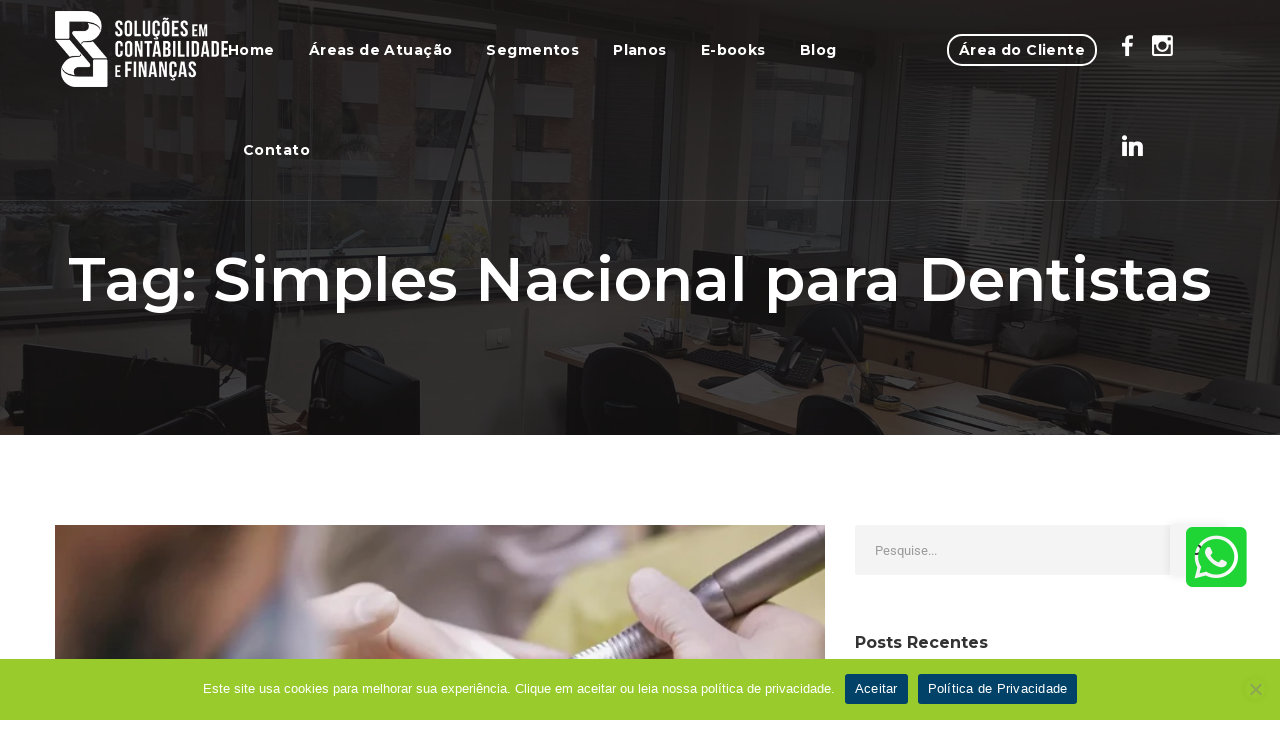

--- FILE ---
content_type: text/html; charset=UTF-8
request_url: https://www.consultoriarr.com.br/tag/simples-nacional-para-dentistas/
body_size: 26407
content:
<!doctype html>
<html lang="pt-BR">
<head>
<link rel="apple-touch-icon" sizes="57x57" href="/apple-icon-57x57.png">
<link rel="apple-touch-icon" sizes="60x60" href="/apple-icon-60x60.png">
<link rel="apple-touch-icon" sizes="72x72" href="/apple-icon-72x72.png">
<link rel="apple-touch-icon" sizes="76x76" href="/apple-icon-76x76.png">
<link rel="apple-touch-icon" sizes="114x114" href="/apple-icon-114x114.png">
<link rel="apple-touch-icon" sizes="120x120" href="/apple-icon-120x120.png">
<link rel="apple-touch-icon" sizes="144x144" href="/apple-icon-144x144.png">
<link rel="apple-touch-icon" sizes="152x152" href="/apple-icon-152x152.png">
<link rel="apple-touch-icon" sizes="180x180" href="/apple-icon-180x180.png">
<link rel="icon" type="image/png" sizes="192x192"  href="/android-icon-192x192.png">
<link rel="icon" type="image/png" sizes="32x32" href="/favicon-32x32.png">
<link rel="icon" type="image/png" sizes="96x96" href="/favicon-96x96.png">
<link rel="icon" type="image/png" sizes="16x16" href="/favicon-16x16.png">
<link rel="manifest" href="/manifest.json">
<meta name="msapplication-TileColor" content="#ffffff">
<meta name="msapplication-TileImage" content="/ms-icon-144x144.png">
<meta name="theme-color" content="#ffffff"><meta name="msapplication-TileColor" content="#da532c">
<meta name="theme-color" content="#ffffff">
    <meta charset="UTF-8">
    <meta name="viewport" content="width=device-width, user-scalable=no, initial-scale=1.0, maximum-scale=1.0, minimum-scale=1.0">
    <meta http-equiv="X-UA-Compatible" content="ie=edge">
    <link rel="profile" href="http://gmpg.org/xfn/11">
    <meta name='robots' content='index, follow, max-image-preview:large, max-snippet:-1, max-video-preview:-1' />

		<!-- Meta Tag Manager -->
		<meta name="facebook-domain-verification" content="96q1h3djy7ik4mo3gwbaiz4lx5sbtv" />
		<!-- / Meta Tag Manager -->

<!-- Google Tag Manager by PYS -->
    <script data-cfasync="false" data-pagespeed-no-defer>
	    window.dataLayerPYS = window.dataLayerPYS || [];
	</script>
<!-- End Google Tag Manager by PYS -->
	<!-- This site is optimized with the Yoast SEO Premium plugin v26.1 (Yoast SEO v26.6) - https://yoast.com/wordpress/plugins/seo/ -->
	<title>Arquivos Simples Nacional para Dentistas</title>
	<link rel="canonical" href="https://www.consultoriarr.com.br/tag/simples-nacional-para-dentistas/" />
	<link rel="next" href="https://www.consultoriarr.com.br/tag/simples-nacional-para-dentistas/page/2/" />
	<meta property="og:locale" content="pt_BR" />
	<meta property="og:type" content="article" />
	<meta property="og:title" content="Arquivos Simples Nacional para Dentistas" />
	<meta property="og:url" content="https://www.consultoriarr.com.br/tag/simples-nacional-para-dentistas/" />
	<meta property="og:site_name" content="RR Soluções" />
	<meta name="twitter:card" content="summary_large_image" />
	<script type="application/ld+json" class="yoast-schema-graph">{"@context":"https://schema.org","@graph":[{"@type":"CollectionPage","@id":"https://www.consultoriarr.com.br/tag/simples-nacional-para-dentistas/","url":"https://www.consultoriarr.com.br/tag/simples-nacional-para-dentistas/","name":"Arquivos Simples Nacional para Dentistas","isPartOf":{"@id":"https://www.consultoriarr.com.br/#website"},"primaryImageOfPage":{"@id":"https://www.consultoriarr.com.br/tag/simples-nacional-para-dentistas/#primaryimage"},"image":{"@id":"https://www.consultoriarr.com.br/tag/simples-nacional-para-dentistas/#primaryimage"},"thumbnailUrl":"https://www.consultoriarr.com.br/wp-content/uploads/2025/12/contabilidade-para-destistas.webp","breadcrumb":{"@id":"https://www.consultoriarr.com.br/tag/simples-nacional-para-dentistas/#breadcrumb"},"inLanguage":"pt-BR"},{"@type":"ImageObject","inLanguage":"pt-BR","@id":"https://www.consultoriarr.com.br/tag/simples-nacional-para-dentistas/#primaryimage","url":"https://www.consultoriarr.com.br/wp-content/uploads/2025/12/contabilidade-para-destistas.webp","contentUrl":"https://www.consultoriarr.com.br/wp-content/uploads/2025/12/contabilidade-para-destistas.webp","width":600,"height":400},{"@type":"BreadcrumbList","@id":"https://www.consultoriarr.com.br/tag/simples-nacional-para-dentistas/#breadcrumb","itemListElement":[{"@type":"ListItem","position":1,"name":"Início","item":"https://www.consultoriarr.com.br/"},{"@type":"ListItem","position":2,"name":"Simples Nacional para Dentistas"}]},{"@type":"WebSite","@id":"https://www.consultoriarr.com.br/#website","url":"https://www.consultoriarr.com.br/","name":"RR Soluções","description":"em Contabilidade e Finanças","publisher":{"@id":"https://www.consultoriarr.com.br/#organization"},"potentialAction":[{"@type":"SearchAction","target":{"@type":"EntryPoint","urlTemplate":"https://www.consultoriarr.com.br/?s={search_term_string}"},"query-input":{"@type":"PropertyValueSpecification","valueRequired":true,"valueName":"search_term_string"}}],"inLanguage":"pt-BR"},{"@type":"Organization","@id":"https://www.consultoriarr.com.br/#organization","name":"RR Soluções","url":"https://www.consultoriarr.com.br/","logo":{"@type":"ImageObject","inLanguage":"pt-BR","@id":"https://www.consultoriarr.com.br/#/schema/logo/image/","url":"https://www.consultoriarr.com.br/wp-content/uploads/2023/09/RRC20-SET-icone-01-1.jpg","contentUrl":"https://www.consultoriarr.com.br/wp-content/uploads/2023/09/RRC20-SET-icone-01-1.jpg","width":507,"height":480,"caption":"RR Soluções"},"image":{"@id":"https://www.consultoriarr.com.br/#/schema/logo/image/"},"sameAs":["https://www.facebook.com/consultoriarrsolucoes/?locale=pt_BR","https://www.instagram.com/consultoriarrsolucoes/?next=consultoriarrsolucoes","https://www.linkedin.com/company/consultoriarrsolucoes/mycompany/"]}]}</script>
	<!-- / Yoast SEO Premium plugin. -->


<script type='application/javascript'  id='pys-version-script'>console.log('PixelYourSite Free version 11.1.5.2');</script>
<link rel='dns-prefetch' href='//www.google.com' />
<link rel='dns-prefetch' href='//fonts.googleapis.com' />
<link rel="alternate" type="application/rss+xml" title="Feed para RR Soluções &raquo;" href="https://www.consultoriarr.com.br/feed/" />
<link rel="alternate" type="application/rss+xml" title="Feed de comentários para RR Soluções &raquo;" href="https://www.consultoriarr.com.br/comments/feed/" />
<link rel="alternate" type="application/rss+xml" title="Feed de tag para RR Soluções &raquo; Simples Nacional para Dentistas" href="https://www.consultoriarr.com.br/tag/simples-nacional-para-dentistas/feed/" />
<style id='wp-img-auto-sizes-contain-inline-css' type='text/css'>
img:is([sizes=auto i],[sizes^="auto," i]){contain-intrinsic-size:3000px 1500px}
/*# sourceURL=wp-img-auto-sizes-contain-inline-css */
</style>
<style id='wp-emoji-styles-inline-css' type='text/css'>

	img.wp-smiley, img.emoji {
		display: inline !important;
		border: none !important;
		box-shadow: none !important;
		height: 1em !important;
		width: 1em !important;
		margin: 0 0.07em !important;
		vertical-align: -0.1em !important;
		background: none !important;
		padding: 0 !important;
	}
/*# sourceURL=wp-emoji-styles-inline-css */
</style>
<link rel='stylesheet' id='wp-block-library-css' href='https://www.consultoriarr.com.br/wp-includes/css/dist/block-library/style.min.css?ver=6.9' type='text/css' media='all' />
<style id='classic-theme-styles-inline-css' type='text/css'>
/*! This file is auto-generated */
.wp-block-button__link{color:#fff;background-color:#32373c;border-radius:9999px;box-shadow:none;text-decoration:none;padding:calc(.667em + 2px) calc(1.333em + 2px);font-size:1.125em}.wp-block-file__button{background:#32373c;color:#fff;text-decoration:none}
/*# sourceURL=/wp-includes/css/classic-themes.min.css */
</style>
<link rel='stylesheet' id='wp-components-css' href='https://www.consultoriarr.com.br/wp-includes/css/dist/components/style.min.css?ver=6.9' type='text/css' media='all' />
<link rel='stylesheet' id='wp-preferences-css' href='https://www.consultoriarr.com.br/wp-includes/css/dist/preferences/style.min.css?ver=6.9' type='text/css' media='all' />
<link rel='stylesheet' id='wp-block-editor-css' href='https://www.consultoriarr.com.br/wp-includes/css/dist/block-editor/style.min.css?ver=6.9' type='text/css' media='all' />
<link rel='stylesheet' id='popup-maker-block-library-style-css' href='https://www.consultoriarr.com.br/wp-content/plugins/popup-maker/dist/packages/block-library-style.css?ver=dbea705cfafe089d65f1' type='text/css' media='all' />
<style id='global-styles-inline-css' type='text/css'>
:root{--wp--preset--aspect-ratio--square: 1;--wp--preset--aspect-ratio--4-3: 4/3;--wp--preset--aspect-ratio--3-4: 3/4;--wp--preset--aspect-ratio--3-2: 3/2;--wp--preset--aspect-ratio--2-3: 2/3;--wp--preset--aspect-ratio--16-9: 16/9;--wp--preset--aspect-ratio--9-16: 9/16;--wp--preset--color--black: #000000;--wp--preset--color--cyan-bluish-gray: #abb8c3;--wp--preset--color--white: #ffffff;--wp--preset--color--pale-pink: #f78da7;--wp--preset--color--vivid-red: #cf2e2e;--wp--preset--color--luminous-vivid-orange: #ff6900;--wp--preset--color--luminous-vivid-amber: #fcb900;--wp--preset--color--light-green-cyan: #7bdcb5;--wp--preset--color--vivid-green-cyan: #00d084;--wp--preset--color--pale-cyan-blue: #8ed1fc;--wp--preset--color--vivid-cyan-blue: #0693e3;--wp--preset--color--vivid-purple: #9b51e0;--wp--preset--gradient--vivid-cyan-blue-to-vivid-purple: linear-gradient(135deg,rgb(6,147,227) 0%,rgb(155,81,224) 100%);--wp--preset--gradient--light-green-cyan-to-vivid-green-cyan: linear-gradient(135deg,rgb(122,220,180) 0%,rgb(0,208,130) 100%);--wp--preset--gradient--luminous-vivid-amber-to-luminous-vivid-orange: linear-gradient(135deg,rgb(252,185,0) 0%,rgb(255,105,0) 100%);--wp--preset--gradient--luminous-vivid-orange-to-vivid-red: linear-gradient(135deg,rgb(255,105,0) 0%,rgb(207,46,46) 100%);--wp--preset--gradient--very-light-gray-to-cyan-bluish-gray: linear-gradient(135deg,rgb(238,238,238) 0%,rgb(169,184,195) 100%);--wp--preset--gradient--cool-to-warm-spectrum: linear-gradient(135deg,rgb(74,234,220) 0%,rgb(151,120,209) 20%,rgb(207,42,186) 40%,rgb(238,44,130) 60%,rgb(251,105,98) 80%,rgb(254,248,76) 100%);--wp--preset--gradient--blush-light-purple: linear-gradient(135deg,rgb(255,206,236) 0%,rgb(152,150,240) 100%);--wp--preset--gradient--blush-bordeaux: linear-gradient(135deg,rgb(254,205,165) 0%,rgb(254,45,45) 50%,rgb(107,0,62) 100%);--wp--preset--gradient--luminous-dusk: linear-gradient(135deg,rgb(255,203,112) 0%,rgb(199,81,192) 50%,rgb(65,88,208) 100%);--wp--preset--gradient--pale-ocean: linear-gradient(135deg,rgb(255,245,203) 0%,rgb(182,227,212) 50%,rgb(51,167,181) 100%);--wp--preset--gradient--electric-grass: linear-gradient(135deg,rgb(202,248,128) 0%,rgb(113,206,126) 100%);--wp--preset--gradient--midnight: linear-gradient(135deg,rgb(2,3,129) 0%,rgb(40,116,252) 100%);--wp--preset--font-size--small: 13px;--wp--preset--font-size--medium: 20px;--wp--preset--font-size--large: 36px;--wp--preset--font-size--x-large: 42px;--wp--preset--spacing--20: 0.44rem;--wp--preset--spacing--30: 0.67rem;--wp--preset--spacing--40: 1rem;--wp--preset--spacing--50: 1.5rem;--wp--preset--spacing--60: 2.25rem;--wp--preset--spacing--70: 3.38rem;--wp--preset--spacing--80: 5.06rem;--wp--preset--shadow--natural: 6px 6px 9px rgba(0, 0, 0, 0.2);--wp--preset--shadow--deep: 12px 12px 50px rgba(0, 0, 0, 0.4);--wp--preset--shadow--sharp: 6px 6px 0px rgba(0, 0, 0, 0.2);--wp--preset--shadow--outlined: 6px 6px 0px -3px rgb(255, 255, 255), 6px 6px rgb(0, 0, 0);--wp--preset--shadow--crisp: 6px 6px 0px rgb(0, 0, 0);}:where(.is-layout-flex){gap: 0.5em;}:where(.is-layout-grid){gap: 0.5em;}body .is-layout-flex{display: flex;}.is-layout-flex{flex-wrap: wrap;align-items: center;}.is-layout-flex > :is(*, div){margin: 0;}body .is-layout-grid{display: grid;}.is-layout-grid > :is(*, div){margin: 0;}:where(.wp-block-columns.is-layout-flex){gap: 2em;}:where(.wp-block-columns.is-layout-grid){gap: 2em;}:where(.wp-block-post-template.is-layout-flex){gap: 1.25em;}:where(.wp-block-post-template.is-layout-grid){gap: 1.25em;}.has-black-color{color: var(--wp--preset--color--black) !important;}.has-cyan-bluish-gray-color{color: var(--wp--preset--color--cyan-bluish-gray) !important;}.has-white-color{color: var(--wp--preset--color--white) !important;}.has-pale-pink-color{color: var(--wp--preset--color--pale-pink) !important;}.has-vivid-red-color{color: var(--wp--preset--color--vivid-red) !important;}.has-luminous-vivid-orange-color{color: var(--wp--preset--color--luminous-vivid-orange) !important;}.has-luminous-vivid-amber-color{color: var(--wp--preset--color--luminous-vivid-amber) !important;}.has-light-green-cyan-color{color: var(--wp--preset--color--light-green-cyan) !important;}.has-vivid-green-cyan-color{color: var(--wp--preset--color--vivid-green-cyan) !important;}.has-pale-cyan-blue-color{color: var(--wp--preset--color--pale-cyan-blue) !important;}.has-vivid-cyan-blue-color{color: var(--wp--preset--color--vivid-cyan-blue) !important;}.has-vivid-purple-color{color: var(--wp--preset--color--vivid-purple) !important;}.has-black-background-color{background-color: var(--wp--preset--color--black) !important;}.has-cyan-bluish-gray-background-color{background-color: var(--wp--preset--color--cyan-bluish-gray) !important;}.has-white-background-color{background-color: var(--wp--preset--color--white) !important;}.has-pale-pink-background-color{background-color: var(--wp--preset--color--pale-pink) !important;}.has-vivid-red-background-color{background-color: var(--wp--preset--color--vivid-red) !important;}.has-luminous-vivid-orange-background-color{background-color: var(--wp--preset--color--luminous-vivid-orange) !important;}.has-luminous-vivid-amber-background-color{background-color: var(--wp--preset--color--luminous-vivid-amber) !important;}.has-light-green-cyan-background-color{background-color: var(--wp--preset--color--light-green-cyan) !important;}.has-vivid-green-cyan-background-color{background-color: var(--wp--preset--color--vivid-green-cyan) !important;}.has-pale-cyan-blue-background-color{background-color: var(--wp--preset--color--pale-cyan-blue) !important;}.has-vivid-cyan-blue-background-color{background-color: var(--wp--preset--color--vivid-cyan-blue) !important;}.has-vivid-purple-background-color{background-color: var(--wp--preset--color--vivid-purple) !important;}.has-black-border-color{border-color: var(--wp--preset--color--black) !important;}.has-cyan-bluish-gray-border-color{border-color: var(--wp--preset--color--cyan-bluish-gray) !important;}.has-white-border-color{border-color: var(--wp--preset--color--white) !important;}.has-pale-pink-border-color{border-color: var(--wp--preset--color--pale-pink) !important;}.has-vivid-red-border-color{border-color: var(--wp--preset--color--vivid-red) !important;}.has-luminous-vivid-orange-border-color{border-color: var(--wp--preset--color--luminous-vivid-orange) !important;}.has-luminous-vivid-amber-border-color{border-color: var(--wp--preset--color--luminous-vivid-amber) !important;}.has-light-green-cyan-border-color{border-color: var(--wp--preset--color--light-green-cyan) !important;}.has-vivid-green-cyan-border-color{border-color: var(--wp--preset--color--vivid-green-cyan) !important;}.has-pale-cyan-blue-border-color{border-color: var(--wp--preset--color--pale-cyan-blue) !important;}.has-vivid-cyan-blue-border-color{border-color: var(--wp--preset--color--vivid-cyan-blue) !important;}.has-vivid-purple-border-color{border-color: var(--wp--preset--color--vivid-purple) !important;}.has-vivid-cyan-blue-to-vivid-purple-gradient-background{background: var(--wp--preset--gradient--vivid-cyan-blue-to-vivid-purple) !important;}.has-light-green-cyan-to-vivid-green-cyan-gradient-background{background: var(--wp--preset--gradient--light-green-cyan-to-vivid-green-cyan) !important;}.has-luminous-vivid-amber-to-luminous-vivid-orange-gradient-background{background: var(--wp--preset--gradient--luminous-vivid-amber-to-luminous-vivid-orange) !important;}.has-luminous-vivid-orange-to-vivid-red-gradient-background{background: var(--wp--preset--gradient--luminous-vivid-orange-to-vivid-red) !important;}.has-very-light-gray-to-cyan-bluish-gray-gradient-background{background: var(--wp--preset--gradient--very-light-gray-to-cyan-bluish-gray) !important;}.has-cool-to-warm-spectrum-gradient-background{background: var(--wp--preset--gradient--cool-to-warm-spectrum) !important;}.has-blush-light-purple-gradient-background{background: var(--wp--preset--gradient--blush-light-purple) !important;}.has-blush-bordeaux-gradient-background{background: var(--wp--preset--gradient--blush-bordeaux) !important;}.has-luminous-dusk-gradient-background{background: var(--wp--preset--gradient--luminous-dusk) !important;}.has-pale-ocean-gradient-background{background: var(--wp--preset--gradient--pale-ocean) !important;}.has-electric-grass-gradient-background{background: var(--wp--preset--gradient--electric-grass) !important;}.has-midnight-gradient-background{background: var(--wp--preset--gradient--midnight) !important;}.has-small-font-size{font-size: var(--wp--preset--font-size--small) !important;}.has-medium-font-size{font-size: var(--wp--preset--font-size--medium) !important;}.has-large-font-size{font-size: var(--wp--preset--font-size--large) !important;}.has-x-large-font-size{font-size: var(--wp--preset--font-size--x-large) !important;}
:where(.wp-block-post-template.is-layout-flex){gap: 1.25em;}:where(.wp-block-post-template.is-layout-grid){gap: 1.25em;}
:where(.wp-block-term-template.is-layout-flex){gap: 1.25em;}:where(.wp-block-term-template.is-layout-grid){gap: 1.25em;}
:where(.wp-block-columns.is-layout-flex){gap: 2em;}:where(.wp-block-columns.is-layout-grid){gap: 2em;}
:root :where(.wp-block-pullquote){font-size: 1.5em;line-height: 1.6;}
/*# sourceURL=global-styles-inline-css */
</style>
<link rel='stylesheet' id='contact-form-7-css' href='https://www.consultoriarr.com.br/wp-content/plugins/contact-form-7/includes/css/styles.css?ver=6.1.4' type='text/css' media='all' />
<link rel='stylesheet' id='cookie-notice-front-css' href='https://www.consultoriarr.com.br/wp-content/plugins/cookie-notice/css/front.min.css?ver=2.5.11' type='text/css' media='all' />
<link rel='stylesheet' id='rs-plugin-settings-css' href='https://www.consultoriarr.com.br/wp-content/plugins/revslider/public/assets/css/settings.css?ver=5.4.8' type='text/css' media='all' />
<style id='rs-plugin-settings-inline-css' type='text/css'>
#rs-demo-id {}
/*# sourceURL=rs-plugin-settings-inline-css */
</style>
<link rel='stylesheet' id='wpcf7-redirect-script-frontend-css' href='https://www.consultoriarr.com.br/wp-content/plugins/wpcf7-redirect/build/assets/frontend-script.css?ver=2c532d7e2be36f6af233' type='text/css' media='all' />
<link rel='stylesheet' id='ez-toc-css' href='https://www.consultoriarr.com.br/wp-content/plugins/easy-table-of-contents/assets/css/screen.min.css?ver=2.0.80' type='text/css' media='all' />
<style id='ez-toc-inline-css' type='text/css'>
div#ez-toc-container .ez-toc-title {font-size: 150%;}div#ez-toc-container .ez-toc-title {font-weight: 600;}div#ez-toc-container ul li , div#ez-toc-container ul li a {font-size: 95%;}div#ez-toc-container ul li , div#ez-toc-container ul li a {font-weight: 400;}div#ez-toc-container nav ul ul li {font-size: 85%;}.ez-toc-box-title {font-weight: bold; margin-bottom: 10px; text-align: center; text-transform: uppercase; letter-spacing: 1px; color: #666; padding-bottom: 5px;position:absolute;top:-4%;left:5%;background-color: inherit;transition: top 0.3s ease;}.ez-toc-box-title.toc-closed {top:-25%;}
.ez-toc-container-direction {direction: ltr;}.ez-toc-counter ul {direction: ltr;counter-reset: item ;}.ez-toc-counter nav ul li a::before {content: counter(item, none) "- ";margin-right: .2em; counter-increment: item;flex-grow: 0;flex-shrink: 0;float: left; }.ez-toc-widget-direction {direction: ltr;}.ez-toc-widget-container ul {direction: ltr;counter-reset: item ;}.ez-toc-widget-container nav ul li a::before {content: counter(item, none) "- ";margin-right: .2em; counter-increment: item;flex-grow: 0;flex-shrink: 0;float: left; }
/*# sourceURL=ez-toc-inline-css */
</style>
<link rel='stylesheet' id='bootstrap-css' href='https://www.consultoriarr.com.br/wp-content/themes/consultivo/assets/css/bootstrap.min.css?ver=4.0.0' type='text/css' media='all' />
<link rel='stylesheet' id='font-awesome-css' href='https://www.consultoriarr.com.br/wp-content/plugins/js_composer1/assets/lib/bower/font-awesome/css/font-awesome.min.css?ver=5.5.2' type='text/css' media='all' />
<link rel='stylesheet' id='font-material-icon-css' href='https://www.consultoriarr.com.br/wp-content/themes/consultivo/assets/css/material-design-iconic-font.min.css?ver=2.2.0' type='text/css' media='all' />
<link rel='stylesheet' id='font-consulicon-icon-css' href='https://www.consultoriarr.com.br/wp-content/themes/consultivo/assets/css/consulicon.css?ver=all' type='text/css' media='all' />
<link rel='stylesheet' id='magnific-popup-css' href='https://www.consultoriarr.com.br/wp-content/themes/consultivo/assets/css/magnific-popup.css?ver=1.0.0' type='text/css' media='all' />
<link rel='stylesheet' id='YouTubePopUp-css' href='https://www.consultoriarr.com.br/wp-content/themes/consultivo/assets/css/YouTubePopUp.css?ver=all' type='text/css' media='all' />
<link rel='stylesheet' id='consultivo-theme-css' href='https://www.consultoriarr.com.br/wp-content/themes/consultivo/assets/css/theme.css?ver=all' type='text/css' media='all' />
<style id='consultivo-theme-inline-css' type='text/css'>
@media screen and(max-width:991px){}@media screen and(max-width:991px){body #pagetitle{padding-top:;padding-bottom:}}@media screen and(min-width:1280px){}@media screen and(min-width:992px){}.site-footer .top-footer{padding-top:40px}#pagetitle.page-title-layout1 h1.page-title{text-transform:none}.primary-menu li{text-transform:none !important}
/*# sourceURL=consultivo-theme-inline-css */
</style>
<link rel='stylesheet' id='consultivo-menu-css' href='https://www.consultoriarr.com.br/wp-content/themes/consultivo/assets/css/menu.css?ver=1.0.1' type='text/css' media='all' />
<link rel='stylesheet' id='consultivo-style-css' href='https://www.consultoriarr.com.br/wp-content/themes/consultivo/style.css?ver=6.9' type='text/css' media='all' />
<link rel='stylesheet' id='consultivo-google-fonts-css' href='https://fonts.googleapis.com/css?family=Roboto%3A300%2C400%2C400i%2C500%2C500i%2C700%2C700i%2C900%7CMontserrat%3A400%2C500%2C600%2C700%7CLato%3A400%2C700%7CCabin%3A400%2C700%7CPoppins%3A400%2C700%7CPlayfair+Display%3A400&#038;subset=latin%2Clatin-ext&#038;ver=6.9' type='text/css' media='all' />
<link rel='stylesheet' id='elementor-frontend-css' href='https://www.consultoriarr.com.br/wp-content/plugins/elementor/assets/css/frontend.min.css?ver=3.34.0' type='text/css' media='all' />
<link rel='stylesheet' id='widget-heading-css' href='https://www.consultoriarr.com.br/wp-content/plugins/elementor/assets/css/widget-heading.min.css?ver=3.34.0' type='text/css' media='all' />
<link rel='stylesheet' id='widget-form-css' href='https://www.consultoriarr.com.br/wp-content/plugins/elementor-pro/assets/css/widget-form.min.css?ver=3.30.1' type='text/css' media='all' />
<link rel='stylesheet' id='e-popup-css' href='https://www.consultoriarr.com.br/wp-content/plugins/elementor-pro/assets/css/conditionals/popup.min.css?ver=3.30.1' type='text/css' media='all' />
<link rel='stylesheet' id='elementor-icons-css' href='https://www.consultoriarr.com.br/wp-content/plugins/elementor/assets/lib/eicons/css/elementor-icons.min.css?ver=5.45.0' type='text/css' media='all' />
<link rel='stylesheet' id='elementor-post-3197-css' href='https://www.consultoriarr.com.br/wp-content/uploads/elementor/css/post-3197.css?ver=1767787148' type='text/css' media='all' />
<link rel='stylesheet' id='she-header-style-css' href='https://www.consultoriarr.com.br/wp-content/plugins/sticky-header-effects-for-elementor/assets/css/she-header-style.css?ver=2.1.6' type='text/css' media='all' />
<link rel='stylesheet' id='elementor-post-7195-css' href='https://www.consultoriarr.com.br/wp-content/uploads/elementor/css/post-7195.css?ver=1767787148' type='text/css' media='all' />
<link rel='stylesheet' id='elementor-post-7302-css' href='https://www.consultoriarr.com.br/wp-content/uploads/elementor/css/post-7302.css?ver=1767787148' type='text/css' media='all' />
<link rel='stylesheet' id='popup-maker-site-css' href='//www.consultoriarr.com.br/wp-content/uploads/pum/pum-site-styles.css?generated=1767619984&#038;ver=1.21.5' type='text/css' media='all' />
<link rel='stylesheet' id='elementor-gf-local-roboto-css' href='https://www.consultoriarr.com.br/wp-content/uploads/elementor/google-fonts/css/roboto.css?ver=1749126708' type='text/css' media='all' />
<link rel='stylesheet' id='elementor-gf-local-robotoslab-css' href='https://www.consultoriarr.com.br/wp-content/uploads/elementor/google-fonts/css/robotoslab.css?ver=1749126734' type='text/css' media='all' />
<link rel='stylesheet' id='elementor-gf-local-poppins-css' href='https://www.consultoriarr.com.br/wp-content/uploads/elementor/google-fonts/css/poppins.css?ver=1749126746' type='text/css' media='all' />
<script type="text/javascript" id="cookie-notice-front-js-before">
/* <![CDATA[ */
var cnArgs = {"ajaxUrl":"https:\/\/www.consultoriarr.com.br\/wp-admin\/admin-ajax.php","nonce":"95c6b4dfb7","hideEffect":"fade","position":"bottom","onScroll":false,"onScrollOffset":100,"onClick":false,"cookieName":"cookie_notice_accepted","cookieTime":2592000,"cookieTimeRejected":2592000,"globalCookie":false,"redirection":false,"cache":false,"revokeCookies":false,"revokeCookiesOpt":"automatic"};

//# sourceURL=cookie-notice-front-js-before
/* ]]> */
</script>
<script type="text/javascript" src="https://www.consultoriarr.com.br/wp-content/plugins/cookie-notice/js/front.min.js?ver=2.5.11" id="cookie-notice-front-js"></script>
<script type="text/javascript" id="jquery-core-js-extra">
/* <![CDATA[ */
var pysFacebookRest = {"restApiUrl":"https://www.consultoriarr.com.br/wp-json/pys-facebook/v1/event","debug":""};
//# sourceURL=jquery-core-js-extra
/* ]]> */
</script>
<script type="text/javascript" src="https://www.consultoriarr.com.br/wp-includes/js/jquery/jquery.min.js?ver=3.7.1" id="jquery-core-js"></script>
<script type="text/javascript" src="https://www.consultoriarr.com.br/wp-includes/js/jquery/jquery-migrate.min.js?ver=3.4.1" id="jquery-migrate-js"></script>
<script type="text/javascript" src="https://www.consultoriarr.com.br/wp-content/plugins/revslider/public/assets/js/jquery.themepunch.tools.min.js?ver=5.4.8" id="tp-tools-js"></script>
<script type="text/javascript" src="https://www.consultoriarr.com.br/wp-content/plugins/revslider/public/assets/js/jquery.themepunch.revolution.min.js?ver=5.4.8" id="revmin-js"></script>
<script type="text/javascript" src="https://www.consultoriarr.com.br/wp-content/plugins/sticky-header-effects-for-elementor/assets/js/she-header.js?ver=2.1.6" id="she-header-js"></script>
<script type="text/javascript" src="https://www.consultoriarr.com.br/wp-content/plugins/pixelyoursite/dist/scripts/jquery.bind-first-0.2.3.min.js?ver=0.2.3" id="jquery-bind-first-js"></script>
<script type="text/javascript" src="https://www.consultoriarr.com.br/wp-content/plugins/pixelyoursite/dist/scripts/js.cookie-2.1.3.min.js?ver=2.1.3" id="js-cookie-pys-js"></script>
<script type="text/javascript" src="https://www.consultoriarr.com.br/wp-content/plugins/pixelyoursite/dist/scripts/tld.min.js?ver=2.3.1" id="js-tld-js"></script>
<script type="text/javascript" id="pys-js-extra">
/* <![CDATA[ */
var pysOptions = {"staticEvents":{"facebook":{"init_event":[{"delay":0,"type":"static","ajaxFire":false,"name":"PageView","pixelIds":["2446907272059109"],"eventID":"c3331cdf-f0e3-41f3-873a-b08641bf733d","params":{"page_title":"Simples Nacional para Dentistas","post_type":"tag","post_id":375,"plugin":"PixelYourSite","user_role":"guest","event_url":"www.consultoriarr.com.br/tag/simples-nacional-para-dentistas/"},"e_id":"init_event","ids":[],"hasTimeWindow":false,"timeWindow":0,"woo_order":"","edd_order":""}]}},"dynamicEvents":[],"triggerEvents":[],"triggerEventTypes":[],"facebook":{"pixelIds":["2446907272059109"],"advancedMatching":{"external_id":"fcbeeabcffeaeaecccef"},"advancedMatchingEnabled":true,"removeMetadata":false,"wooVariableAsSimple":false,"serverApiEnabled":true,"wooCRSendFromServer":false,"send_external_id":null,"enabled_medical":false,"do_not_track_medical_param":["event_url","post_title","page_title","landing_page","content_name","categories","category_name","tags"],"meta_ldu":false},"ga":{"trackingIds":["G-XL7W4YGZ0C"],"commentEventEnabled":true,"downloadEnabled":true,"formEventEnabled":true,"crossDomainEnabled":false,"crossDomainAcceptIncoming":false,"crossDomainDomains":[],"isDebugEnabled":["index_0"],"serverContainerUrls":{"G-XL7W4YGZ0C":{"enable_server_container":"","server_container_url":"","transport_url":""}},"additionalConfig":{"G-XL7W4YGZ0C":{"first_party_collection":true}},"disableAdvertisingFeatures":false,"disableAdvertisingPersonalization":false,"wooVariableAsSimple":true,"custom_page_view_event":false},"debug":"","siteUrl":"https://www.consultoriarr.com.br","ajaxUrl":"https://www.consultoriarr.com.br/wp-admin/admin-ajax.php","ajax_event":"9c4eabc065","enable_remove_download_url_param":"1","cookie_duration":"7","last_visit_duration":"60","enable_success_send_form":"","ajaxForServerEvent":"1","ajaxForServerStaticEvent":"1","useSendBeacon":"1","send_external_id":"1","external_id_expire":"180","track_cookie_for_subdomains":"1","google_consent_mode":"1","gdpr":{"ajax_enabled":false,"all_disabled_by_api":false,"facebook_disabled_by_api":false,"analytics_disabled_by_api":false,"google_ads_disabled_by_api":false,"pinterest_disabled_by_api":false,"bing_disabled_by_api":false,"reddit_disabled_by_api":false,"externalID_disabled_by_api":false,"facebook_prior_consent_enabled":true,"analytics_prior_consent_enabled":true,"google_ads_prior_consent_enabled":null,"pinterest_prior_consent_enabled":true,"bing_prior_consent_enabled":true,"cookiebot_integration_enabled":false,"cookiebot_facebook_consent_category":"marketing","cookiebot_analytics_consent_category":"statistics","cookiebot_tiktok_consent_category":"marketing","cookiebot_google_ads_consent_category":"marketing","cookiebot_pinterest_consent_category":"marketing","cookiebot_bing_consent_category":"marketing","consent_magic_integration_enabled":false,"real_cookie_banner_integration_enabled":false,"cookie_notice_integration_enabled":false,"cookie_law_info_integration_enabled":false,"analytics_storage":{"enabled":true,"value":"granted","filter":false},"ad_storage":{"enabled":true,"value":"granted","filter":false},"ad_user_data":{"enabled":true,"value":"granted","filter":false},"ad_personalization":{"enabled":true,"value":"granted","filter":false}},"cookie":{"disabled_all_cookie":false,"disabled_start_session_cookie":false,"disabled_advanced_form_data_cookie":false,"disabled_landing_page_cookie":false,"disabled_first_visit_cookie":false,"disabled_trafficsource_cookie":false,"disabled_utmTerms_cookie":false,"disabled_utmId_cookie":false},"tracking_analytics":{"TrafficSource":"direct","TrafficLanding":"undefined","TrafficUtms":[],"TrafficUtmsId":[]},"GATags":{"ga_datalayer_type":"default","ga_datalayer_name":"dataLayerPYS"},"woo":{"enabled":false},"edd":{"enabled":false},"cache_bypass":"1768717084"};
//# sourceURL=pys-js-extra
/* ]]> */
</script>
<script type="text/javascript" src="https://www.consultoriarr.com.br/wp-content/plugins/pixelyoursite/dist/scripts/public.js?ver=11.1.5.2" id="pys-js"></script>
<link rel="https://api.w.org/" href="https://www.consultoriarr.com.br/wp-json/" /><link rel="alternate" title="JSON" type="application/json" href="https://www.consultoriarr.com.br/wp-json/wp/v2/tags/375" /><link rel="EditURI" type="application/rsd+xml" title="RSD" href="https://www.consultoriarr.com.br/xmlrpc.php?rsd" />
<meta name="generator" content="WordPress 6.9" />
<meta name="generator" content="Redux 4.5.9" /><!-- HFCM by 99 Robots - Snippet # 2: Tag Manager / Header -->
<!-- Google Tag Manager -->
<script>(function(w,d,s,l,i){w[l]=w[l]||[];w[l].push({'gtm.start':
new Date().getTime(),event:'gtm.js'});var f=d.getElementsByTagName(s)[0],
j=d.createElement(s),dl=l!='dataLayer'?'&l='+l:'';j.async=true;j.src=
'https://www.googletagmanager.com/gtm.js?id='+i+dl;f.parentNode.insertBefore(j,f);
})(window,document,'script','dataLayer','GTM-KNS6DXS');</script>
<!-- End Google Tag Manager -->
<!-- /end HFCM by 99 Robots -->
<!-- HFCM by 99 Robots - Snippet # 6: Console -->
<meta name="google-site-verification" content="QhPOMhiepV3kmSJPcpG6CVqPkkgclNFi-kEFpolNNIE" />
<meta name="google-site-verification" content="VzIgyVCOj1Ah3lv7RNPwZgdB9MAa3Rt4iwW55eAoxgE" />
<!-- /end HFCM by 99 Robots -->
<!-- Google Tag Manager -->
<script>(function(w,d,s,l,i){w[l]=w[l]||[];w[l].push({'gtm.start':
new Date().getTime(),event:'gtm.js'});var f=d.getElementsByTagName(s)[0],
j=d.createElement(s),dl=l!='dataLayer'?'&l='+l:'';j.async=true;j.src=
'https://www.googletagmanager.com/gtm.js?id='+i+dl;f.parentNode.insertBefore(j,f);
})(window,document,'script','dataLayer','GTM-MDRB8FPC');</script>
<!-- End Google Tag Manager -->								<meta name="generator" content="Elementor 3.34.0; features: additional_custom_breakpoints; settings: css_print_method-external, google_font-enabled, font_display-auto">
<link href="https://www.consultoriarr.com.br/wp-content/uploads/2023/04/18702139_sep09.jpg" rel="preload" as="image">
<meta name="generator" content="Powered by WPBakery Page Builder - drag and drop page builder for WordPress."/>
<!--[if lte IE 9]><link rel="stylesheet" type="text/css" href="https://www.consultoriarr.com.br/wp-content/plugins/js_composer1/assets/css/vc_lte_ie9.min.css" media="screen"><![endif]-->			<style>
				.e-con.e-parent:nth-of-type(n+4):not(.e-lazyloaded):not(.e-no-lazyload),
				.e-con.e-parent:nth-of-type(n+4):not(.e-lazyloaded):not(.e-no-lazyload) * {
					background-image: none !important;
				}
				@media screen and (max-height: 1024px) {
					.e-con.e-parent:nth-of-type(n+3):not(.e-lazyloaded):not(.e-no-lazyload),
					.e-con.e-parent:nth-of-type(n+3):not(.e-lazyloaded):not(.e-no-lazyload) * {
						background-image: none !important;
					}
				}
				@media screen and (max-height: 640px) {
					.e-con.e-parent:nth-of-type(n+2):not(.e-lazyloaded):not(.e-no-lazyload),
					.e-con.e-parent:nth-of-type(n+2):not(.e-lazyloaded):not(.e-no-lazyload) * {
						background-image: none !important;
					}
				}
			</style>
			<meta name="generator" content="Powered by Slider Revolution 5.4.8 - responsive, Mobile-Friendly Slider Plugin for WordPress with comfortable drag and drop interface." />
<link rel="icon" href="https://www.consultoriarr.com.br/wp-content/uploads/2023/11/cropped-ICO-s-fundo-32x32.png" sizes="32x32" />
<link rel="icon" href="https://www.consultoriarr.com.br/wp-content/uploads/2023/11/cropped-ICO-s-fundo-192x192.png" sizes="192x192" />
<link rel="apple-touch-icon" href="https://www.consultoriarr.com.br/wp-content/uploads/2023/11/cropped-ICO-s-fundo-180x180.png" />
<meta name="msapplication-TileImage" content="https://www.consultoriarr.com.br/wp-content/uploads/2023/11/cropped-ICO-s-fundo-270x270.png" />
<script type="text/javascript">function setREVStartSize(e){									
						try{ e.c=jQuery(e.c);var i=jQuery(window).width(),t=9999,r=0,n=0,l=0,f=0,s=0,h=0;
							if(e.responsiveLevels&&(jQuery.each(e.responsiveLevels,function(e,f){f>i&&(t=r=f,l=e),i>f&&f>r&&(r=f,n=e)}),t>r&&(l=n)),f=e.gridheight[l]||e.gridheight[0]||e.gridheight,s=e.gridwidth[l]||e.gridwidth[0]||e.gridwidth,h=i/s,h=h>1?1:h,f=Math.round(h*f),"fullscreen"==e.sliderLayout){var u=(e.c.width(),jQuery(window).height());if(void 0!=e.fullScreenOffsetContainer){var c=e.fullScreenOffsetContainer.split(",");if (c) jQuery.each(c,function(e,i){u=jQuery(i).length>0?u-jQuery(i).outerHeight(!0):u}),e.fullScreenOffset.split("%").length>1&&void 0!=e.fullScreenOffset&&e.fullScreenOffset.length>0?u-=jQuery(window).height()*parseInt(e.fullScreenOffset,0)/100:void 0!=e.fullScreenOffset&&e.fullScreenOffset.length>0&&(u-=parseInt(e.fullScreenOffset,0))}f=u}else void 0!=e.minHeight&&f<e.minHeight&&(f=e.minHeight);e.c.closest(".rev_slider_wrapper").css({height:f})					
						}catch(d){console.log("Failure at Presize of Slider:"+d)}						
					};</script>
		<style type="text/css" id="wp-custom-css">
			h2 {
	text-transform: none !important;
}

a{
    text-transform: none !important;
}		</style>
		<style id="cms_theme_options-dynamic-css" title="dynamic-css" class="redux-options-output">#pagetitle{background-image:url('https://www.consultoriarr.com.br/wp-content/uploads/2020/12/topo-rr-solucoes.jpg');}a{color:#333333;}a:hover{color:#e5e5e5;}a:active{color:#e5e5e5;}</style><noscript><style type="text/css"> .wpb_animate_when_almost_visible { opacity: 1; }</style></noscript>    <meta name="google-site-verification" content="hQfypf96UQXQYQBBYwqu-aAd6i3Mg6MYCIkP3-vZZec" />
<!-- Global site tag (gtag.js) - Google Analytics -->
<script async src="https://www.googletagmanager.com/gtag/js?id=UA-44065551-1&l=dataLayerPYS"></script>
<script>
  window.dataLayerPYS = window.dataLayerPYS || [];
  function gtag(){dataLayerPYS.push(arguments);}
  gtag('js', new Date());

  gtag('config', 'UA-44065551-1');
</script>    

<!-- Facebook Pixel Code -->
<script>
!function(f,b,e,v,n,t,s)
{if(f.fbq)return;n=f.fbq=function(){n.callMethod?
n.callMethod.apply(n,arguments):n.queue.push(arguments)};
if(!f._fbq)f._fbq=n;n.push=n;n.loaded=!0;n.version='2.0';
n.queue=[];t=b.createElement(e);t.async=!0;
t.src=v;s=b.getElementsByTagName(e)[0];
s.parentNode.insertBefore(t,s)}(window,document,'script',
'https://connect.facebook.net/en_US/fbevents.js');
 fbq('init', '2446907272059109'); 
fbq('track', 'PageView');
</script>
<noscript>
 <img height="1" width="1" 
src="https://www.facebook.com/tr?id=2446907272059109&ev=PageView
&noscript=1"/>
</noscript>
<!-- End Facebook Pixel Code -->
</head>

<body class="archive tag tag-simples-nacional-para-dentistas tag-375 wp-custom-logo wp-theme-consultivo cookies-not-set group-blog hfeed visual-composer wpb-js-composer js-comp-ver-5.5.2 vc_responsive elementor-default elementor-kit-3197">
<div id="page" class="site">
        <header id="masthead" class="site-header">
    <div id="site-header-wrap" class="header-layout1 header-layout4 is-sticky">
        <div class="clearfix">
            <div id="headroom" class="site-header-main">
                <div class="container">
                    <div class="row">
                        <div class="col-12">
                            <div class="branding col-text-left">
                                <a class="logo" href="https://www.consultoriarr.com.br/" title="RR Soluções" rel="home"><img src="https://www.consultoriarr.com.br/wp-content/uploads/2020/09/RRC20-SET-logo-P_B-01.png" alt="RR Soluções"/></a><a class="logo-sticky" href="https://www.consultoriarr.com.br/" title="RR Soluções" rel="home"><img src="https://www.consultoriarr.com.br/wp-content/uploads/2020/09/RRC20-SET-logo-01.png" alt="RR Soluções"/></a>                            </div>
                            <div class="col-text-right">
                                <div class="action-mobile">
                                    <a href="#" class="open-search search-mobile"><i class="fa fa-search"></i></a>
                                                                        <span class="btn-nav-mobile open-menu"><span></span></span>
                                </div>
                                <nav id="site-navigation" class="main-navigation">
                                    <ul id="mastmenu" class="primary-menu clearfix"><li id="menu-item-4053" class="menu-item menu-item-type-post_type menu-item-object-page menu-item-home menu-item-4053"><a href="https://www.consultoriarr.com.br/">Home</a></li>
<li id="menu-item-745" class="menu-item menu-item-type-custom menu-item-object-custom menu-item-has-children menu-item-745"><a href="#">Áreas de Atuação</a>
<ul class="sub-menu">
	<li id="menu-item-4429" class="menu-item menu-item-type-post_type menu-item-object-page menu-item-4429"><a href="https://www.consultoriarr.com.br/contabilidade-digital-para-abertura-de-empresa/">Abertura de Empresas</a></li>
	<li id="menu-item-4792" class="menu-item menu-item-type-custom menu-item-object-custom menu-item-4792"><a href="/contabilidade-digital-para-bpo-financeiro">BPO Financeiro</a></li>
	<li id="menu-item-1049" class="menu-item menu-item-type-custom menu-item-object-custom menu-item-1049"><a href="https://www.consultoriarr.com.br/areas-de-atuacao/contabilidade">Contabilidade</a></li>
</ul>
</li>
<li id="menu-item-746" class="menu-item menu-item-type-custom menu-item-object-custom menu-item-has-children menu-item-746"><a href="#">Segmentos</a>
<ul class="sub-menu">
	<li id="menu-item-1125" class="menu-item menu-item-type-post_type menu-item-object-page menu-item-has-children menu-item-1125"><a href="https://www.consultoriarr.com.br/contabilidade-para-comercio">Comércio</a>
	<ul class="sub-menu">
		<li id="menu-item-4793" class="menu-item menu-item-type-custom menu-item-object-custom menu-item-4793"><a href="/contabilidade-digital-para-e-commerce">Contabilidade Digital para E-Commerce</a></li>
		<li id="menu-item-4794" class="menu-item menu-item-type-custom menu-item-object-custom menu-item-4794"><a href="/contabilidade-digital-para-lojas-e-franquias">Contabilidade Digital para Lojas e Franquias</a></li>
		<li id="menu-item-4795" class="menu-item menu-item-type-custom menu-item-object-custom menu-item-4795"><a href="/contabilidade-digital-para-pet-shop">Contabilidade Digital para Pet Shop</a></li>
		<li id="menu-item-4796" class="menu-item menu-item-type-custom menu-item-object-custom menu-item-4796"><a href="/contabilidade-digital-para-restaurante-e-cafes">Contabilidade Digital para Restaurante e Cafés</a></li>
		<li id="menu-item-4765" class="menu-item menu-item-type-custom menu-item-object-custom menu-item-4765"><a href="/contabilidade-digital-para-dropshipping">Contabilidade Digital para Dropshipping</a></li>
	</ul>
</li>
	<li id="menu-item-4798" class="menu-item menu-item-type-custom menu-item-object-custom menu-item-4798"><a href="/contabilidade-digital-para-lucro-real">Contabilidade Digital para Lucro Real</a></li>
	<li id="menu-item-2904" class="menu-item menu-item-type-post_type menu-item-object-page menu-item-has-children menu-item-2904"><a href="https://www.consultoriarr.com.br/contabilidade-para-prestadores-de-servicos">Contabilidade para prestadores de serviços</a>
	<ul class="sub-menu">
		<li id="menu-item-4332" class="menu-item menu-item-type-post_type menu-item-object-page menu-item-4332"><a href="https://www.consultoriarr.com.br/contabilidade-digital-para-afiliados">Contabilidade Digital para Afiliados</a></li>
		<li id="menu-item-4339" class="menu-item menu-item-type-post_type menu-item-object-page menu-item-4339"><a href="https://www.consultoriarr.com.br/contabilidade-digital-para-representantes-comerciais/">Contabilidade Digital para Representantes Comerciais</a></li>
		<li id="menu-item-4797" class="menu-item menu-item-type-custom menu-item-object-custom menu-item-4797"><a href="/contabilidade-digital-para-engenheiros">Contabilidade Digital para Engenheiros</a></li>
		<li id="menu-item-4333" class="menu-item menu-item-type-post_type menu-item-object-page menu-item-4333"><a href="https://www.consultoriarr.com.br/contabilidade-digital-para-agencia-de-marketing/">Contabilidade Digital para Agência de Marketing</a></li>
		<li id="menu-item-4331" class="menu-item menu-item-type-post_type menu-item-object-page menu-item-4331"><a href="https://www.consultoriarr.com.br/contabilidade-digital-para-advogados/">Contabilidade Digital para Advogados</a></li>
		<li id="menu-item-4334" class="menu-item menu-item-type-post_type menu-item-object-page menu-item-4334"><a href="https://www.consultoriarr.com.br/contabilidade-digital-para-arquitetos/">Contabilidade Digital para Arquitetos</a></li>
		<li id="menu-item-4336" class="menu-item menu-item-type-post_type menu-item-object-page menu-item-4336"><a href="https://www.consultoriarr.com.br/contabilidade-digital-para-empresas-de-ti">Contabilidade Digital para Empresas de TI</a></li>
		<li id="menu-item-4764" class="menu-item menu-item-type-custom menu-item-object-custom menu-item-4764"><a href="/contabilidade-digital-para-corretor-de-seguros">Contabilidade Digital para Corretor de Seguros</a></li>
		<li id="menu-item-4337" class="menu-item menu-item-type-post_type menu-item-object-page menu-item-4337"><a href="https://www.consultoriarr.com.br/contabilidade-digital-para-infoprodutores">Contabilidade Digital para Infoprodutores</a></li>
		<li id="menu-item-4766" class="menu-item menu-item-type-custom menu-item-object-custom menu-item-4766"><a href="/contabilidade-digital-para-produtores-de-eventos-pj">Contabilidade Digital para Produtores de Eventos PJ</a></li>
		<li id="menu-item-4787" class="menu-item menu-item-type-custom menu-item-object-custom menu-item-4787"><a href="/contabilidade-digital-para-veterinarios">Contabilidade Digital para Veterinários</a></li>
		<li id="menu-item-4767" class="menu-item menu-item-type-custom menu-item-object-custom menu-item-4767"><a href="/contabilidade-digital-para-servicos-digitais">Contabilidade Digital para Serviços Digitais</a></li>
		<li id="menu-item-4786" class="menu-item menu-item-type-custom menu-item-object-custom menu-item-4786"><a href="/contabilidade-digital-para-salao-de-beleza-e-cabeleireiros">Contabilidade Digital para Salão de Beleza e Cabeleireiros</a></li>
	</ul>
</li>
	<li id="menu-item-1123" class="menu-item menu-item-type-post_type menu-item-object-page menu-item-has-children menu-item-1123"><a href="https://www.consultoriarr.com.br/contabilidade-para-empresas-de-saude-e-bem-estar">Contabilidade para Saúde e Bem Estar</a>
	<ul class="sub-menu">
		<li id="menu-item-4788" class="menu-item menu-item-type-custom menu-item-object-custom menu-item-4788"><a href="/contabilidade-digital-para-academias-e-studios-de-pilates">Contabilidade Digital para Academias e Studios de Pilates</a></li>
		<li id="menu-item-4789" class="menu-item menu-item-type-custom menu-item-object-custom menu-item-4789"><a href="/contabilidade-digital-para-clinicas-de-esteticas">Contabilidade Digital para Clínicas de Estéticas</a></li>
		<li id="menu-item-4335" class="menu-item menu-item-type-post_type menu-item-object-page menu-item-4335"><a href="https://www.consultoriarr.com.br/contabilidade-digital-para-dentistas/">Contabilidade Digital para Dentistas</a></li>
		<li id="menu-item-4790" class="menu-item menu-item-type-custom menu-item-object-custom menu-item-4790"><a href="/contabilidade-digital-para-fisioterapeutas">Contabilidade Digital para Fisioterapeutas</a></li>
		<li id="menu-item-4338" class="menu-item menu-item-type-post_type menu-item-object-page menu-item-4338"><a href="https://www.consultoriarr.com.br/contabilidade-digital-para-medicos/">Contabilidade Digital para Médicos</a></li>
		<li id="menu-item-4791" class="menu-item menu-item-type-custom menu-item-object-custom menu-item-4791"><a href="/contabilidade-digital-para-psicologos">Contabilidade Digital para Psicólogos</a></li>
	</ul>
</li>
</ul>
</li>
<li id="menu-item-4330" class="menu-item menu-item-type-post_type menu-item-object-page menu-item-4330"><a href="https://www.consultoriarr.com.br/contabilidade-digital-planos">Planos</a></li>
<li id="menu-item-1846" class="menu-item menu-item-type-post_type menu-item-object-page menu-item-1846"><a href="https://www.consultoriarr.com.br/e-books">E-books</a></li>
<li id="menu-item-866" class="menu-item menu-item-type-post_type menu-item-object-page current_page_parent menu-item-866"><a href="https://www.consultoriarr.com.br/blog/">Blog</a></li>
<li id="menu-item-836" class="menu-item menu-item-type-post_type menu-item-object-page menu-item-836"><a href="https://www.consultoriarr.com.br/contato/">Contato</a></li>
</ul>                                    <ul class="action-menu primary-menu">
        <li class="button-link"><a href="https://www.consultoriarr.com.br/portal-do-cliente">Área do Cliente</a></li>
            <li class="search-desktop"><a href="#" class="open-search"><i class="fa fa-search"></i></a></li>
        </ul>                                    <ul class="top-bar-social">                <li><a target="_blank" href="https://www.facebook.com/consultoriarrsolucoes"><i class="zmdi zmdi-facebook"></i></a></li>        <li><a href="https://www.instagram.com/rrsolucoescontabilidade/?next=%2Fconsultoriarrsolucoes%2F"><i class="zmdi zmdi-instagram"></i></a></li>        <li><a href="https://www.linkedin.com/company/consultoriarrsolucoes/"><i class="zmdi zmdi-linkedin"></i></a></li></ul>                                </nav>
                            </div>
                        </div>
                    </div>
                </div>
            </div>
        </div>
    </div>
</header>                        <div id="pagetitle"  class="page-title page-title-layout1 bg-overlay">
        <div class="container">
        <div class="page-title-inner">
            <div class="page-title-content clearfix">
                <h1 class="page-title ft-heading-b">Tag: <span>Simples Nacional para Dentistas</span></h1>            </div>
        </div>
    </div>
</div>        <div class="header-search search-popup">
        <div class="overlay"></div>
        <div class="container">
            <form role="search" method="get" class="search-form" action="https://www.consultoriarr.com.br/">
	<div class="searchform-wrap">
        <input type="text" placeholder="Pesquise..." name="s" class="search-field" />
    	            <button type="submit" id="searchsubmit"><i class="fa fa-search"></i> </button>
    	    </div>
</form>        </div>
    </div>
    <div id="content" class="site-content">
    	    <div class="content-inner" >
<div class="container content-container">
    <div class="row content-row">
        <div id="primary"  class="content-area content-has-sidebar float-left  col-lg-8 col-md-12 col-xl-8">
            <main id="main" class="site-main">
            
<article id="post-20674" class="single-hentry post-20674 post type-post status-publish format-standard has-post-thumbnail hentry category-contabilidade-para-dentista tag-abertura-de-cnpj-para-dentista tag-abertura-de-cnpj-para-dentistas tag-abertura-de-empresa-para-dentista tag-abertura-de-empresa-para-dentistas tag-abrir-cnpj-para-dentista tag-cnae-para-dentista tag-cnpj-para-dentista tag-cnpj-para-dentistas tag-contabilidade-especializada-para-dentista tag-contabilidade-especializada-para-dentistas tag-contabilidade-para-dentista tag-contabilidade-para-dentistas tag-contador-para-dentistas tag-dentista tag-dentista-pj tag-dentistas tag-dentistas-pessoa-fisica-ou-juridica tag-impostos-para-dentista tag-impostos-para-dentistas tag-melhor-tributacao-para-dentista tag-menor-imposto-para-dentista tag-prestacao-de-servicos-odontologicos tag-reducao-de-tributacao-para-dentista tag-servicos-contabeis-para-dentistas tag-servicos-odontologicos tag-simples-nacional-para-dentista tag-simples-nacional-para-dentistas">

    <div class="entry-featured ">
        
            <div class="post-image">                        <a href="https://www.consultoriarr.com.br/contabilidade-para-lojas-como-fazer-em-5-passos-52-425"><img fetchpriority="high" width="600" height="400" src="https://www.consultoriarr.com.br/wp-content/uploads/2025/12/contabilidade-para-destistas.webp" class="attachment-full size-full wp-post-image" alt="" decoding="async" /></a>
                    </div>            </div><!-- .entry-featured -->
    <div class="entry-holder">
                <div class="post-meta clearfix">
            <ul class="entry-meta">
                                    <li>
                        <i class="fa fa-folder"></i>
                        <a href="https://www.consultoriarr.com.br/categoria/contabilidade-digital/contabilidade-para-dentista/" rel="category tag">Contabilidade para Dentista</a>                    </li>
                                                                      <li>
                         <i class="fa fa-calendar"></i>
                         20 de março de 2024                     </li>
                                                     <li>
                        <i class="fa fa-comment"></i>
                        <a href="https://www.consultoriarr.com.br/contabilidade-para-lojas-como-fazer-em-5-passos-52-425">Nenhum comentário</a>
                    </li>
                                            </ul>
            <div class="data">
                                <h2 class="entry-title ">
                    <a href="https://www.consultoriarr.com.br/contabilidade-para-lojas-como-fazer-em-5-passos-52-425" rel="bookmark">
                                                Como abrir uma empresa de prestação de serviços Odontológicos?                     </a>
                </h2>
                            </div>
        </div>        <div class="entry-content">
            Guia Completo para Abrir uma Empresa de Prestação de Serviços Odontológicos  Como abrir uma empresa de prestação de serviços Odontológicos: Abrir uma empresa de prestação de serviços odontológicos é uma empreitada desafiadora, mas gratificante. O setor odontológico é essencial para a saúde geral da população, e empreendedores que desejam ingressar nesse ramo devem estar preparados [&hellip;]        </div>
        <div class="entry-more">
            <a class="read-more" href="https://www.consultoriarr.com.br/contabilidade-para-lojas-como-fazer-em-5-passos-52-425"><i class="fa fa-plus"></i> Leia Mais</a>
        </div>
    </div>
</article><!-- #post -->
<article id="post-20097" class="single-hentry post-20097 post type-post status-publish format-standard has-post-thumbnail hentry category-contabilidade-para-dentista tag-abertura-de-cnpj-para-dentista tag-abertura-de-cnpj-para-dentistas tag-abertura-de-empresa-para-dentista tag-abertura-de-empresa-para-dentistas tag-abrir-cnpj-para-dentista tag-clinica-odontologica tag-cnpj-para-dentista tag-cnpj-para-dentistas tag-como-abrir-um-consultorio-odontologico tag-como-o-dentista-paga-menos-imposto tag-contabilidade-especializada-para-dentista tag-contabilidade-especializada-para-dentistas tag-contabilidade-para-dentista tag-contabilidade-para-dentistas tag-contador-para-dentistas tag-dentista tag-dentista-pj tag-dentistas tag-dentistas-pessoa-fisica-ou-juridica tag-imposto-dentista tag-impostos-para-dentista tag-impostos-para-dentistas tag-melhor-tributacao-para-dentista tag-menor-imposto-para-dentista tag-odontologia tag-reducao-de-tributacao-para-dentista tag-servicos-contabeis-para-dentistas tag-simples-nacional-para-dentista tag-simples-nacional-para-dentistas">

    <div class="entry-featured ">
        
            <div class="post-image">                        <a href="https://www.consultoriarr.com.br/contabilidade-para-lojas-como-fazer-em-5-passos-52-402"><img width="600" height="400" src="https://www.consultoriarr.com.br/wp-content/uploads/2025/12/contabilidade-para-destistas.webp" class="attachment-full size-full wp-post-image" alt="" decoding="async" /></a>
                    </div>            </div><!-- .entry-featured -->
    <div class="entry-holder">
                <div class="post-meta clearfix">
            <ul class="entry-meta">
                                    <li>
                        <i class="fa fa-folder"></i>
                        <a href="https://www.consultoriarr.com.br/categoria/contabilidade-digital/contabilidade-para-dentista/" rel="category tag">Contabilidade para Dentista</a>                    </li>
                                                                      <li>
                         <i class="fa fa-calendar"></i>
                         5 de março de 2024                     </li>
                                                     <li>
                        <i class="fa fa-comment"></i>
                        <a href="https://www.consultoriarr.com.br/contabilidade-para-lojas-como-fazer-em-5-passos-52-402">Nenhum comentário</a>
                    </li>
                                            </ul>
            <div class="data">
                                <h2 class="entry-title ">
                    <a href="https://www.consultoriarr.com.br/contabilidade-para-lojas-como-fazer-em-5-passos-52-402" rel="bookmark">
                                                Como Abrir uma Clínica Odontológica?                     </a>
                </h2>
                            </div>
        </div>        <div class="entry-content">
            Abrindo as Portas do Sucesso: Um Guia Detalhado sobre Como Abrir uma Clínica Odontológica  Como Abrir uma Clínica Odontológica: Abrir uma clínica odontológica é um desafio empolgante e gratificante que demanda planejamento estratégico, conhecimento do mercado e habilidades gerenciais. Neste guia abrangente, exploraremos os passos essenciais para transformar seu sonho de abrir uma clínica odontológica [&hellip;]        </div>
        <div class="entry-more">
            <a class="read-more" href="https://www.consultoriarr.com.br/contabilidade-para-lojas-como-fazer-em-5-passos-52-402"><i class="fa fa-plus"></i> Leia Mais</a>
        </div>
    </div>
</article><!-- #post -->
<article id="post-10820" class="single-hentry post-10820 post type-post status-publish format-standard has-post-thumbnail hentry category-contabilidade-para-dentista tag-abertura-de-cnpj-para-dentista tag-abertura-de-cnpj-para-dentistas tag-abertura-de-empresa-para-dentista tag-abertura-de-empresa-para-dentistas tag-abrir-cnpj-para-dentista tag-cnpj-para-dentista tag-cnpj-para-dentistas tag-como-o-dentista-paga-menos-imposto tag-contabilidade-especializada-para-dentista tag-contabilidade-especializada-para-dentistas tag-contabilidade-para-dentista tag-contabilidade-para-dentistas tag-contador-para-dentistas tag-dentista tag-dentista-pj tag-dentistas tag-dentistas-pessoa-fisica-ou-juridica tag-imposto-dentista tag-impostos-para-dentista tag-impostos-para-dentistas tag-melhor-tributacao-para-dentista tag-menor-imposto-para-dentista tag-servicos-contabeis-para-dentistas tag-simples-nacional-para-dentista tag-simples-nacional-para-dentistas tag-tributacao-para-dentista">

    <div class="entry-featured ">
        
            <div class="post-image">                        <a href="https://www.consultoriarr.com.br/contabilidade-para-lojas-como-fazer-em-5-passos-52-235"><img width="600" height="400" src="https://www.consultoriarr.com.br/wp-content/uploads/2025/12/contabilidade-para-destistas.webp" class="attachment-full size-full wp-post-image" alt="" decoding="async" /></a>
                    </div>            </div><!-- .entry-featured -->
    <div class="entry-holder">
                <div class="post-meta clearfix">
            <ul class="entry-meta">
                                    <li>
                        <i class="fa fa-folder"></i>
                        <a href="https://www.consultoriarr.com.br/categoria/contabilidade-digital/contabilidade-para-dentista/" rel="category tag">Contabilidade para Dentista</a>                    </li>
                                                                      <li>
                         <i class="fa fa-calendar"></i>
                         22 de setembro de 2023                     </li>
                                                     <li>
                        <i class="fa fa-comment"></i>
                        <a href="https://www.consultoriarr.com.br/contabilidade-para-lojas-como-fazer-em-5-passos-52-235">Nenhum comentário</a>
                    </li>
                                            </ul>
            <div class="data">
                                <h2 class="entry-title ">
                    <a href="https://www.consultoriarr.com.br/contabilidade-para-lojas-como-fazer-em-5-passos-52-235" rel="bookmark">
                                                Quanto um dentista paga de imposto?                    </a>
                </h2>
                            </div>
        </div>        <div class="entry-content">
            Quanto um dentista paga de imposto?  Em síntese, os dentistas enfrentam uma variedade de obrigações fiscais que podem ter um impacto significativo em suas finanças pessoais e comerciais. Além disso, para entender melhor quanto um dentista paga em impostos, é primordial analisar os principais tipos de impostos que podem afetar sua situação financeira e considerar [&hellip;]        </div>
        <div class="entry-more">
            <a class="read-more" href="https://www.consultoriarr.com.br/contabilidade-para-lojas-como-fazer-em-5-passos-52-235"><i class="fa fa-plus"></i> Leia Mais</a>
        </div>
    </div>
</article><!-- #post -->
<article id="post-10730" class="single-hentry post-10730 post type-post status-publish format-standard has-post-thumbnail hentry category-contabilidade-para-dentista tag-abertura-de-cnpj-para-dentista tag-abertura-de-cnpj-para-dentistas tag-abertura-de-empresa-para-dentista tag-abertura-de-empresa-para-dentistas tag-abrir-cnpj-para-dentista tag-cnpj-para-dentista tag-cnpj-para-dentistas tag-como-o-dentista-paga-menos-imposto tag-contabilidade-especializada-para-dentista tag-contabilidade-especializada-para-dentistas tag-contabilidade-para-dentista tag-contabilidade-para-dentistas tag-contador-para-dentistas tag-dentista tag-dentista-pj tag-dentistas tag-dentistas-pessoa-fisica-ou-juridica tag-imposto-dentista tag-impostos-para-dentista tag-impostos-para-dentistas tag-melhor-tributacao-para-dentista tag-menor-imposto-para-dentista tag-servicos-contabeis-para-dentistas tag-simples-nacional-para-dentista tag-simples-nacional-para-dentistas tag-tributacao-para-dentista">

    <div class="entry-featured ">
        
            <div class="post-image">                        <a href="https://www.consultoriarr.com.br/contabilidade-para-lojas-como-fazer-em-5-passos-52-223"><img width="600" height="400" src="https://www.consultoriarr.com.br/wp-content/uploads/2025/12/contabilidade-para-destistas.webp" class="attachment-full size-full wp-post-image" alt="" decoding="async" /></a>
                    </div>            </div><!-- .entry-featured -->
    <div class="entry-holder">
                <div class="post-meta clearfix">
            <ul class="entry-meta">
                                    <li>
                        <i class="fa fa-folder"></i>
                        <a href="https://www.consultoriarr.com.br/categoria/contabilidade-digital/contabilidade-para-dentista/" rel="category tag">Contabilidade para Dentista</a>                    </li>
                                                                      <li>
                         <i class="fa fa-calendar"></i>
                         20 de setembro de 2023                     </li>
                                                     <li>
                        <i class="fa fa-comment"></i>
                        <a href="https://www.consultoriarr.com.br/contabilidade-para-lojas-como-fazer-em-5-passos-52-223">Nenhum comentário</a>
                    </li>
                                            </ul>
            <div class="data">
                                <h2 class="entry-title ">
                    <a href="https://www.consultoriarr.com.br/contabilidade-para-lojas-como-fazer-em-5-passos-52-223" rel="bookmark">
                                                Guia Completo sobre Tributação para Dentistas                    </a>
                </h2>
                            </div>
        </div>        <div class="entry-content">
            Tributação para Dentistas  Em síntese, com a Contabilidade Especializada Para Dentistas, você sabe como funciona o Simples Nacional para Dentistas? Se não, precisa entender melhor quais os parâmetros deste sistema tributário para o seu negócio.  E síntese, o Simples Nacional é o regime tributário mais usado para dentistas e negócios de micro e pequeno porte. [&hellip;]        </div>
        <div class="entry-more">
            <a class="read-more" href="https://www.consultoriarr.com.br/contabilidade-para-lojas-como-fazer-em-5-passos-52-223"><i class="fa fa-plus"></i> Leia Mais</a>
        </div>
    </div>
</article><!-- #post -->
<article id="post-10550" class="single-hentry post-10550 post type-post status-publish format-standard has-post-thumbnail hentry category-contabilidade-para-dentista tag-abertura-de-cnpj-para-dentista tag-abertura-de-cnpj-para-dentistas tag-abertura-de-empresa-para-dentista tag-abertura-de-empresa-para-dentistas tag-abrir-cnpj-para-dentista tag-cnpj-para-dentista tag-cnpj-para-dentistas tag-como-o-dentista-paga-menos-imposto tag-contabilidade-especializada-para-dentista tag-contabilidade-especializada-para-dentistas tag-contabilidade-para-dentista tag-contabilidade-para-dentistas tag-contador-para-dentistas tag-dentista tag-dentista-pj tag-dentistas tag-dentistas-pessoa-fisica-ou-juridica tag-imposto-dentista tag-impostos-para-dentista tag-impostos-para-dentistas tag-melhor-tributacao-para-dentista tag-menor-imposto-para-dentista tag-servicos-contabeis-para-dentistas tag-simples-nacional-para-dentista tag-simples-nacional-para-dentistas tag-tributacao-para-dentista">

    <div class="entry-featured ">
        
            <div class="post-image">                        <a href="https://www.consultoriarr.com.br/contabilidade-para-lojas-como-fazer-em-5-passos-52-199"><img width="600" height="400" src="https://www.consultoriarr.com.br/wp-content/uploads/2025/12/contabilidade-para-destistas.webp" class="attachment-full size-full wp-post-image" alt="" decoding="async" /></a>
                    </div>            </div><!-- .entry-featured -->
    <div class="entry-holder">
                <div class="post-meta clearfix">
            <ul class="entry-meta">
                                    <li>
                        <i class="fa fa-folder"></i>
                        <a href="https://www.consultoriarr.com.br/categoria/contabilidade-digital/contabilidade-para-dentista/" rel="category tag">Contabilidade para Dentista</a>                    </li>
                                                                      <li>
                         <i class="fa fa-calendar"></i>
                         13 de setembro de 2023                     </li>
                                                     <li>
                        <i class="fa fa-comment"></i>
                        <a href="https://www.consultoriarr.com.br/contabilidade-para-lojas-como-fazer-em-5-passos-52-199">Nenhum comentário</a>
                    </li>
                                            </ul>
            <div class="data">
                                <h2 class="entry-title ">
                    <a href="https://www.consultoriarr.com.br/contabilidade-para-lojas-como-fazer-em-5-passos-52-199" rel="bookmark">
                                                Como Funciona O Simples Nacional Para dentistas?                    </a>
                </h2>
                            </div>
        </div>        <div class="entry-content">
            Como Funciona O Simples Nacional Para dentistas? Você sabe como funciona o Simples Nacional para dentistas? Se não, precisa entender melhor quais os parâmetros deste sistema tributário para o seu negócio. O Simples Nacional em síntese, é o regime tributário mais usado para dentistas e negócios de micro e pequeno porte. Mas será que ele é [&hellip;]        </div>
        <div class="entry-more">
            <a class="read-more" href="https://www.consultoriarr.com.br/contabilidade-para-lojas-como-fazer-em-5-passos-52-199"><i class="fa fa-plus"></i> Leia Mais</a>
        </div>
    </div>
</article><!-- #post -->
<article id="post-10368" class="single-hentry post-10368 post type-post status-publish format-standard has-post-thumbnail hentry category-contabilidade-para-dentista tag-abertura-de-cnpj-para-dentista tag-abertura-de-cnpj-para-dentistas tag-abertura-de-empresa-para-dentista tag-abertura-de-empresa-para-dentistas tag-abrir-cnpj-para-dentista tag-cnpj-para-dentista tag-cnpj-para-dentistas tag-como-o-dentista-paga-menos-imposto tag-contabilidade-especializada-para-dentista tag-contabilidade-especializada-para-dentistas tag-contabilidade-para-dentista tag-contabilidade-para-dentistas tag-contador-para-dentistas tag-dentista tag-dentista-pj tag-dentistas tag-dentistas-pessoa-fisica-ou-juridica tag-imposto-dentista tag-impostos-para-dentista tag-impostos-para-dentistas tag-melhor-tributacao-para-dentista tag-menor-imposto-para-dentista tag-servicos-contabeis-para-dentistas tag-simples-nacional-para-dentista tag-simples-nacional-para-dentistas tag-tributacao-para-dentista tag-tributacao-para-dentistas">

    <div class="entry-featured ">
        
            <div class="post-image">                        <a href="https://www.consultoriarr.com.br/como-abrir-uma-empresa-de-prestacao-de-servicos-de-gestao-de-trafego-101-152-39"><img width="600" height="400" src="https://www.consultoriarr.com.br/wp-content/uploads/2025/12/contabilidade-para-destistas.webp" class="attachment-full size-full wp-post-image" alt="" decoding="async" /></a>
                    </div>            </div><!-- .entry-featured -->
    <div class="entry-holder">
                <div class="post-meta clearfix">
            <ul class="entry-meta">
                                    <li>
                        <i class="fa fa-folder"></i>
                        <a href="https://www.consultoriarr.com.br/categoria/contabilidade-digital/contabilidade-para-dentista/" rel="category tag">Contabilidade para Dentista</a>                    </li>
                                                                      <li>
                         <i class="fa fa-calendar"></i>
                         12 de setembro de 2023                     </li>
                                                     <li>
                        <i class="fa fa-comment"></i>
                        <a href="https://www.consultoriarr.com.br/como-abrir-uma-empresa-de-prestacao-de-servicos-de-gestao-de-trafego-101-152-39">Nenhum comentário</a>
                    </li>
                                            </ul>
            <div class="data">
                                <h2 class="entry-title ">
                    <a href="https://www.consultoriarr.com.br/como-abrir-uma-empresa-de-prestacao-de-servicos-de-gestao-de-trafego-101-152-39" rel="bookmark">
                                                Guia para Abertura, Contabilidade e Tributação para Dentistas                    </a>
                </h2>
                            </div>
        </div>        <div class="entry-content">
            Guia completo Abertura, Contabilidade e Tributação para Dentistas O que você vai conferir em nosso artigo? &#8211; Contabilidade para Dentistas: Gerenciando Finanças e Reduzindo seus impostos &#8211; Preparação Inicial para Abertura de Empresa de Dentista &#8211; Quais os tipos de empresa para dentista? &#8211; Tipos de Sociedade para dentista: Uma Análise Detalhada &#8211; A Importância [&hellip;]        </div>
        <div class="entry-more">
            <a class="read-more" href="https://www.consultoriarr.com.br/como-abrir-uma-empresa-de-prestacao-de-servicos-de-gestao-de-trafego-101-152-39"><i class="fa fa-plus"></i> Leia Mais</a>
        </div>
    </div>
</article><!-- #post -->
<article id="post-10355" class="single-hentry post-10355 post type-post status-publish format-standard has-post-thumbnail hentry category-contabilidade-para-dentista tag-abertura-de-cnpj-para-dentista tag-abertura-de-cnpj-para-dentistas tag-abertura-de-empresa-para-dentista tag-abertura-de-empresa-para-dentistas tag-abrir-cnpj-para-dentista tag-cnpj-para-dentista tag-cnpj-para-dentistas tag-como-o-dentista-paga-menos-imposto tag-contabilidade-especializada-para-dentista tag-contabilidade-especializada-para-dentistas tag-contabilidade-para-dentista tag-contabilidade-para-dentistas tag-contador-para-dentistas tag-dentista tag-dentista-pj tag-dentistas tag-dentistas-pessoa-fisica-ou-juridica tag-imposto-dentista tag-impostos-para-dentista tag-impostos-para-dentistas tag-melhor-tributacao-para-dentista tag-menor-imposto-para-dentista tag-servicos-contabeis-para-dentistas tag-simples-nacional-para-dentista tag-simples-nacional-para-dentistas tag-tributacao-para-dentista">

    <div class="entry-featured ">
        
            <div class="post-image">                        <a href="https://www.consultoriarr.com.br/contabilidade-para-lojas-como-fazer-em-5-passos-52-190"><img width="600" height="400" src="https://www.consultoriarr.com.br/wp-content/uploads/2025/12/contabilidade-para-destistas.webp" class="attachment-full size-full wp-post-image" alt="" decoding="async" /></a>
                    </div>            </div><!-- .entry-featured -->
    <div class="entry-holder">
                <div class="post-meta clearfix">
            <ul class="entry-meta">
                                    <li>
                        <i class="fa fa-folder"></i>
                        <a href="https://www.consultoriarr.com.br/categoria/contabilidade-digital/contabilidade-para-dentista/" rel="category tag">Contabilidade para Dentista</a>                    </li>
                                                                      <li>
                         <i class="fa fa-calendar"></i>
                         11 de setembro de 2023                     </li>
                                                     <li>
                        <i class="fa fa-comment"></i>
                        <a href="https://www.consultoriarr.com.br/contabilidade-para-lojas-como-fazer-em-5-passos-52-190">Nenhum comentário</a>
                    </li>
                                            </ul>
            <div class="data">
                                <h2 class="entry-title ">
                    <a href="https://www.consultoriarr.com.br/contabilidade-para-lojas-como-fazer-em-5-passos-52-190" rel="bookmark">
                                                O passo a passo para aplicar o fator R na Contabilidade para Dentista                    </a>
                </h2>
                            </div>
        </div>        <div class="entry-content">
            O passo a passo para aplicar o fator R na Contabilidade para Dentista  Afinal , o fator R é um cálculo usado para determinar o regime de tributação do Simples Nacional para Dentistas. Primeiramente ele é calculado dividindo a folha de pagamento dos últimos 12 meses pela receita bruta do mesmo período. Por isso sempre [&hellip;]        </div>
        <div class="entry-more">
            <a class="read-more" href="https://www.consultoriarr.com.br/contabilidade-para-lojas-como-fazer-em-5-passos-52-190"><i class="fa fa-plus"></i> Leia Mais</a>
        </div>
    </div>
</article><!-- #post -->
<article id="post-10347" class="single-hentry post-10347 post type-post status-publish format-standard has-post-thumbnail hentry category-contabilidade-para-dentista tag-abertura-de-cnpj-para-dentista tag-abertura-de-cnpj-para-dentistas tag-abertura-de-empresa-para-dentista tag-abertura-de-empresa-para-dentistas tag-abrir-cnpj-para-dentista tag-cnpj-para-dentista tag-cnpj-para-dentistas tag-como-o-dentista-paga-menos-imposto tag-contabilidade-especializada-para-dentista tag-contabilidade-especializada-para-dentistas tag-contabilidade-para-dentista tag-contabilidade-para-dentistas tag-contador-para-dentistas tag-dentista tag-dentista-pj tag-dentistas tag-dentistas-pessoa-fisica-ou-juridica tag-imposto-dentista tag-impostos-para-dentista tag-impostos-para-dentistas tag-melhor-tributacao-para-dentista tag-menor-imposto-para-dentista tag-servicos-contabeis-para-dentistas tag-simples-nacional-para-dentista tag-simples-nacional-para-dentistas tag-tributacao-para-dentista">

    <div class="entry-featured ">
        
            <div class="post-image">                        <a href="https://www.consultoriarr.com.br/contabilidade-para-lojas-como-fazer-em-5-passos-52-189"><img width="600" height="400" src="https://www.consultoriarr.com.br/wp-content/uploads/2025/12/contabilidade-para-destistas.webp" class="attachment-full size-full wp-post-image" alt="" decoding="async" /></a>
                    </div>            </div><!-- .entry-featured -->
    <div class="entry-holder">
                <div class="post-meta clearfix">
            <ul class="entry-meta">
                                    <li>
                        <i class="fa fa-folder"></i>
                        <a href="https://www.consultoriarr.com.br/categoria/contabilidade-digital/contabilidade-para-dentista/" rel="category tag">Contabilidade para Dentista</a>                    </li>
                                                                      <li>
                         <i class="fa fa-calendar"></i>
                         11 de setembro de 2023                     </li>
                                                     <li>
                        <i class="fa fa-comment"></i>
                        <a href="https://www.consultoriarr.com.br/contabilidade-para-lojas-como-fazer-em-5-passos-52-189">Nenhum comentário</a>
                    </li>
                                            </ul>
            <div class="data">
                                <h2 class="entry-title ">
                    <a href="https://www.consultoriarr.com.br/contabilidade-para-lojas-como-fazer-em-5-passos-52-189" rel="bookmark">
                                                Abertura de CNPJ para Dentista                    </a>
                </h2>
                            </div>
        </div>        <div class="entry-content">
            Contabilidade para Dentista: Abertura de CNPJ para Dentista  Em suma, antes de um Dentista se aventurar na abertura de CNPJ para Dentista, é crucial realizar uma preparação cuidadosa pois, isso envolve a definição clara dos objetivos da empresa Dentista, sua missão e visão, além de compreender a demanda do mercado e a concorrência na área [&hellip;]        </div>
        <div class="entry-more">
            <a class="read-more" href="https://www.consultoriarr.com.br/contabilidade-para-lojas-como-fazer-em-5-passos-52-189"><i class="fa fa-plus"></i> Leia Mais</a>
        </div>
    </div>
</article><!-- #post -->
<article id="post-10362" class="single-hentry post-10362 post type-post status-publish format-standard has-post-thumbnail hentry category-contabilidade-para-dentista tag-abertura-de-cnpj-para-dentista tag-abertura-de-cnpj-para-dentistas tag-abertura-de-empresa-para-dentista tag-abertura-de-empresa-para-dentistas tag-abrir-cnpj-para-dentista tag-cnpj-para-dentista tag-cnpj-para-dentistas tag-como-o-dentista-paga-menos-imposto tag-contabilidade-especializada-para-dentista tag-contabilidade-especializada-para-dentistas tag-contabilidade-para-dentista tag-contabilidade-para-dentistas tag-contador-para-dentistas tag-dentista tag-dentista-pj tag-dentistas tag-dentistas-pessoa-fisica-ou-juridica tag-imposto-dentista tag-impostos-para-dentista tag-impostos-para-dentistas tag-melhor-tributacao-para-dentista tag-menor-imposto-para-dentista tag-servicos-contabeis-para-dentistas tag-simples-nacional-para-dentista tag-simples-nacional-para-dentistas tag-tributacao-para-dentista tag-tributacao-para-dentistas">

    <div class="entry-featured ">
        
            <div class="post-image">                        <a href="https://www.consultoriarr.com.br/contabilidade-para-lojas-como-fazer-em-5-passos-52-191"><img width="600" height="400" src="https://www.consultoriarr.com.br/wp-content/uploads/2025/12/contabilidade-para-destistas.webp" class="attachment-full size-full wp-post-image" alt="" decoding="async" /></a>
                    </div>            </div><!-- .entry-featured -->
    <div class="entry-holder">
                <div class="post-meta clearfix">
            <ul class="entry-meta">
                                    <li>
                        <i class="fa fa-folder"></i>
                        <a href="https://www.consultoriarr.com.br/categoria/contabilidade-digital/contabilidade-para-dentista/" rel="category tag">Contabilidade para Dentista</a>                    </li>
                                                                      <li>
                         <i class="fa fa-calendar"></i>
                         11 de setembro de 2023                     </li>
                                                     <li>
                        <i class="fa fa-comment"></i>
                        <a href="https://www.consultoriarr.com.br/contabilidade-para-lojas-como-fazer-em-5-passos-52-191">Nenhum comentário</a>
                    </li>
                                            </ul>
            <div class="data">
                                <h2 class="entry-title ">
                    <a href="https://www.consultoriarr.com.br/contabilidade-para-lojas-como-fazer-em-5-passos-52-191" rel="bookmark">
                                                A Importância da Contabilidade para Dentista                    </a>
                </h2>
                            </div>
        </div>        <div class="entry-content">
            A Importância da Contabilidade para Dentista  A Contabilidade para Dentista é uma disciplina de extrema relevância para profissionais de saúde e clínicas Dentistas. Em síntese, ela se dedica a organizar, registrar e analisar todas as operações financeiras relacionadas às atividades Dentistas, sendo fundamental para o sucesso e a gestão eficiente das práticas de saúde. Neste [&hellip;]        </div>
        <div class="entry-more">
            <a class="read-more" href="https://www.consultoriarr.com.br/contabilidade-para-lojas-como-fazer-em-5-passos-52-191"><i class="fa fa-plus"></i> Leia Mais</a>
        </div>
    </div>
</article><!-- #post -->
<article id="post-8495" class="single-hentry post-8495 post type-post status-publish format-standard has-post-thumbnail hentry category-contabilidade-para-dentista tag-abertura-de-cnpj-para-dentista tag-abertura-de-cnpj-para-dentistas tag-abertura-de-empresa-para-dentista tag-abertura-de-empresa-para-dentistas tag-abrir-cnpj-para-dentista tag-cnpj-para-dentista tag-cnpj-para-dentistas tag-como-o-dentista-paga-menos-imposto tag-contabilidade-especializada-para-dentista tag-contabilidade-especializada-para-dentistas tag-contabilidade-para-dentista tag-contabilidade-para-dentistas tag-contador-para-dentistas tag-dentista tag-dentista-pj tag-dentistas tag-dentistas-pessoa-fisica-ou-juridica tag-imposto-dentista tag-impostos-para-dentista tag-impostos-para-dentistas tag-melhor-tributacao-para-dentista tag-menor-imposto-para-dentista tag-servicos-contabeis-para-dentistas tag-simples-nacional-para-dentista tag-simples-nacional-para-dentistas tag-tributacao-para-dentista">

    <div class="entry-featured ">
        
            <div class="post-image">                        <a href="https://www.consultoriarr.com.br/como-abrir-uma-empresa-de-prestacao-de-servicos-de-gestao-de-trafego-101-152-46-13"><img width="600" height="400" src="https://www.consultoriarr.com.br/wp-content/uploads/2025/12/contabilidade-para-destistas.webp" class="attachment-full size-full wp-post-image" alt="" decoding="async" /></a>
                    </div>            </div><!-- .entry-featured -->
    <div class="entry-holder">
                <div class="post-meta clearfix">
            <ul class="entry-meta">
                                    <li>
                        <i class="fa fa-folder"></i>
                        <a href="https://www.consultoriarr.com.br/categoria/contabilidade-digital/contabilidade-para-dentista/" rel="category tag">Contabilidade para Dentista</a>                    </li>
                                                                      <li>
                         <i class="fa fa-calendar"></i>
                         22 de agosto de 2023                     </li>
                                                     <li>
                        <i class="fa fa-comment"></i>
                        <a href="https://www.consultoriarr.com.br/como-abrir-uma-empresa-de-prestacao-de-servicos-de-gestao-de-trafego-101-152-46-13">Nenhum comentário</a>
                    </li>
                                            </ul>
            <div class="data">
                                <h2 class="entry-title ">
                    <a href="https://www.consultoriarr.com.br/como-abrir-uma-empresa-de-prestacao-de-servicos-de-gestao-de-trafego-101-152-46-13" rel="bookmark">
                                                Como Funciona O Simples Nacional Para dentistas?                    </a>
                </h2>
                            </div>
        </div>        <div class="entry-content">
            Como funciona o simples nacional para Dentistas? As regras básicas do Simples Nacional Mas como funciona o Simples Nacional para dentistas? Vamos entender melhor quais os parâmetros deste sistema tributário para o seu negócio. Então o Simples Nacional é o regime tributário mais usado para dentistas e negócios de micro e pequeno porte. Mas será [&hellip;]        </div>
        <div class="entry-more">
            <a class="read-more" href="https://www.consultoriarr.com.br/como-abrir-uma-empresa-de-prestacao-de-servicos-de-gestao-de-trafego-101-152-46-13"><i class="fa fa-plus"></i> Leia Mais</a>
        </div>
    </div>
</article><!-- #post -->            </main><!-- #main -->
            
    <nav class="navigation posts-pagination">
        <div class="posts-page-links"><span aria-current="page" class="page-numbers current">1</span>
<a class="page-numbers" href="https://www.consultoriarr.com.br/tag/simples-nacional-para-dentistas/page/2/">2</a>
<a class="next page-numbers" href="https://www.consultoriarr.com.br/tag/simples-nacional-para-dentistas/page/2/"><i class="fa fa-long-arrow-right"></i></a></div>
    </nav>        </div><!-- #primary -->

                    <aside id="secondary"  class="widget-area widget-has-sidebar sidebar-fixed  col-lg-4 col-md-12 col-xl-4">
                <section id="search-2" class="widget widget_search"><div class="widget-content"><form role="search" method="get" class="search-form" action="https://www.consultoriarr.com.br/">
	<div class="searchform-wrap">
        <input type="text" placeholder="Pesquise..." name="s" class="search-field" />
    	            <button type="submit" id="searchsubmit"><i class="fa fa-search"></i> </button>
    	    </div>
</form></div></section>
		<section id="recent-posts-2" class="widget widget_recent_entries"><div class="widget-content">
		<h3 class="widget-title">Posts Recentes</h3>
		<ul>
											<li>
					<a href="https://www.consultoriarr.com.br/abrir-empresa-para-fonoaudiologo-o-que-pode-dar-errado-se-voce-nao-fizer-isso-agora/">Abrir empresa para Fonoaudiologo: o que pode dar errado se você não fizer isso agora</a>
									</li>
											<li>
					<a href="https://www.consultoriarr.com.br/descubra-como-baixar-para-6-o-imposto-de-personal-trainer-antes-que-o-governo-mude-as-regras/">DESCUBRA COMO BAIXAR PARA 6% O IMPOSTO DE PERSONAL TRAINER ANTES QUE O GOVERNO MUDE AS REGRAS</a>
									</li>
											<li>
					<a href="https://www.consultoriarr.com.br/o-segredo-que-os-fonoaudiologos-de-sucesso-estao-usando-para-pagar-apenas-6-de-imposto/">O SEGREDO que os FONOAUDIÓLOGOS de SUCESSO estão usando para pagar APENAS 6% de IMPOSTO</a>
									</li>
					</ul>

		</div></section><section id="categories-2" class="widget widget_categories"><div class="widget-content"><h3 class="widget-title">Categorias</h3>
			<ul>
					<li class="cat-item cat-item-189"><a href="https://www.consultoriarr.com.br/categoria/bpo-financeiro/">BPO Financeiro</a> (30)
</li>
	<li class="cat-item cat-item-30"><a href="https://www.consultoriarr.com.br/categoria/comunicado/">Comunicado</a> (3)
</li>
	<li class="cat-item cat-item-166"><a href="https://www.consultoriarr.com.br/categoria/contabilidade-digital/">Contabilidade Digital</a> (382)
</li>
	<li class="cat-item cat-item-39"><a href="https://www.consultoriarr.com.br/categoria/contabilidade-digital/contabilidade-para-academias/">Contabilidade para Academias</a> (37)
</li>
	<li class="cat-item cat-item-421"><a href="https://www.consultoriarr.com.br/categorai/contabilidade-para-advogado">Contabilidade para Advogado</a> (45)
</li>
	<li class="cat-item cat-item-270"><a href="https://www.consultoriarr.com.br/categoria/contabilidade-digital/contabilidade-para-afiliados/">Contabilidade para Afiliados</a> (43)
</li>
	<li class="cat-item cat-item-1741"><a href="https://www.consultoriarr.com.br/categoria/contabilidade-para-agencia-de-lancamento/">Contabilidade para Agência de Lançamento</a> (23)
</li>
	<li class="cat-item cat-item-274"><a href="https://www.consultoriarr.com.br/categoria/contabilidade-digital/contabilidade-para-agencias-de-marketing/">Contabilidade para Agências de Marketing</a> (52)
</li>
	<li class="cat-item cat-item-419"><a href="https://www.consultoriarr.com.br/categoria/contabilidade-para-arquitetos">Contabilidade para Arquitetos</a> (70)
</li>
	<li class="cat-item cat-item-1072"><a href="https://www.consultoriarr.com.br/categoria/contabilidade-para-bares/">Contabilidade para Bares</a> (12)
</li>
	<li class="cat-item cat-item-420"><a href="https://www.consultoriarr.com.br/categoria/contabilidade-para-clinica-de-estetica">Contabilidade para Clínica de Estética</a> (33)
</li>
	<li class="cat-item cat-item-2"><a href="https://www.consultoriarr.com.br/categoria/contabilidade-digital/contabilidade-para-comercio/">Contabilidade para Comércio</a> (24)
</li>
	<li class="cat-item cat-item-4974"><a href="https://www.consultoriarr.com.br/categoria/contabilidade-para-coprodutor/">Contabilidade para Coprodutor</a> (3)
</li>
	<li class="cat-item cat-item-141"><a href="https://www.consultoriarr.com.br/categoria/contabilidade-digital/contabilidade-para-corretora-de-seguros/">Contabilidade para Corretora de Seguros</a> (47)
</li>
	<li class="cat-item cat-item-2808"><a href="https://www.consultoriarr.com.br/categoria/contabilidade-para-corretora-de-seguros-2/">Contabilidade para Corretoras de Seguros</a> (18)
</li>
	<li class="cat-item cat-item-36"><a href="https://www.consultoriarr.com.br/categoria/contabilidade-digital/contabilidade-para-dentista/">Contabilidade para Dentista</a> (42)
</li>
	<li class="cat-item cat-item-2817"><a href="https://www.consultoriarr.com.br/categoria/contabilidade-para-desenvolvedores-2/">Contabilidade para Desenvolvedor</a> (23)
</li>
	<li class="cat-item cat-item-342"><a href="https://www.consultoriarr.com.br/categoria/contabilidade-digital/contabilidade-para-desenvolvedores/">Contabilidade para Desenvolvedores</a> (93)
</li>
	<li class="cat-item cat-item-1108"><a href="https://www.consultoriarr.com.br/categoria/contabilidade-para-dropshipping/">Contabilidade para Dropshipping</a> (22)
</li>
	<li class="cat-item cat-item-154"><a href="https://www.consultoriarr.com.br/categoria/contabilidade-digital/contabilidade-para-e-commerces/">Contabilidade para E-commerces</a> (43)
</li>
	<li class="cat-item cat-item-475"><a href="https://www.consultoriarr.com.br/categoria/contabilidade-digital/contabilidade-para-engenheiros/">Contabilidade para Engenheiros</a> (85)
</li>
	<li class="cat-item cat-item-38"><a href="https://www.consultoriarr.com.br/categoria/contabilidade-digital/contabilidade-para-fisioterapia/">Contabilidade para Fisioterapia</a> (43)
</li>
	<li class="cat-item cat-item-5135"><a href="https://www.consultoriarr.com.br/categoria/contabilidade-para-fonoaudiologo/">Contabilidade para Fonoaudiólogo</a> (4)
</li>
	<li class="cat-item cat-item-1041"><a href="https://www.consultoriarr.com.br/categoria/contabilidade-digital/contabilidade-para-gestor-de-trafego/">Contabilidade para Gestor de Tràfego</a> (26)
</li>
	<li class="cat-item cat-item-1909"><a href="https://www.consultoriarr.com.br/categoria/contabilidade-para-influencer-digital/">Contabilidade para Influencer Digital</a> (30)
</li>
	<li class="cat-item cat-item-271"><a href="https://www.consultoriarr.com.br/categoria/contabilidade-digital/contabilidade-para-infoprodutores/">Contabilidade para Infoprodutores</a> (59)
</li>
	<li class="cat-item cat-item-1144"><a href="https://www.consultoriarr.com.br/categoria/contabilidade-para-lojas-e-franquias/">Contabilidade para Lojas e Franquias</a> (14)
</li>
	<li class="cat-item cat-item-24"><a href="https://www.consultoriarr.com.br/categoria/contabilidade-digital/contabilidade-para-medicos/">Contabilidade para Médicos</a> (53)
</li>
	<li class="cat-item cat-item-1183"><a href="https://www.consultoriarr.com.br/categoria/contabilidade-para-negocios-digitais/">Contabilidade para Negócios Digitais</a> (17)
</li>
	<li class="cat-item cat-item-523"><a href="https://www.consultoriarr.com.br/categoria/contabilidade-digital/contabilidade-para-nutricionista/">Contabilidade para Nutricionista</a> (39)
</li>
	<li class="cat-item cat-item-5218"><a href="https://www.consultoriarr.com.br/categoria/contabilidade-para-personal-trainer/">Contabilidade para Personal Trainer</a> (3)
</li>
	<li class="cat-item cat-item-33"><a href="https://www.consultoriarr.com.br/categoria/contabilidade-digital/contabilidade-para-petshop/">Contabilidade para PETSHOP</a> (21)
</li>
	<li class="cat-item cat-item-1907"><a href="https://www.consultoriarr.com.br/categoria/contabilidade-para-produtor-de-eventos/">Contabilidade para Produtor de Eventos</a> (16)
</li>
	<li class="cat-item cat-item-555"><a href="https://www.consultoriarr.com.br/categoria/contabilidade-digital/contabilidade-para-programadores/">Contabilidade para Programadores</a> (29)
</li>
	<li class="cat-item cat-item-353"><a href="https://www.consultoriarr.com.br/categoria/contabilidade-digital/contabilidade-para-psicologos/">Contabilidade para Psicólogos</a> (41)
</li>
	<li class="cat-item cat-item-148"><a href="https://www.consultoriarr.com.br/categoria/contabilidade-digital/contabilidade-para-representante-comercial/">Contabilidade para Representante Comercial</a> (35)
</li>
	<li class="cat-item cat-item-139"><a href="https://www.consultoriarr.com.br/categoria/contabilidade-digital/contabilidade-para-restaurantes/">Contabilidade para Restaurantes</a> (24)
</li>
	<li class="cat-item cat-item-2839"><a href="https://www.consultoriarr.com.br/categoria/contabilidade-para-salao-de-beleza/">Contabilidade para Salão de Beleza</a> (48)
</li>
	<li class="cat-item cat-item-4925"><a href="https://www.consultoriarr.com.br/categoria/contabilidade-para-social-media/">Contabilidade para Social Média</a> (4)
</li>
	<li class="cat-item cat-item-37"><a href="https://www.consultoriarr.com.br/categoria/contabilidade-digital/contabilidade-para-startups/">Contabilidade para Startups</a> (18)
</li>
	<li class="cat-item cat-item-1739"><a href="https://www.consultoriarr.com.br/categoria/contabilidade-para-studio-de-pilates/">Contabilidade para Studio de Pilates</a> (30)
</li>
	<li class="cat-item cat-item-316"><a href="https://www.consultoriarr.com.br/categoria/contabilidade-digital/contabilidade-para-ti/">Contabilidade para TI</a> (27)
</li>
	<li class="cat-item cat-item-809"><a href="https://www.consultoriarr.com.br/categoria/contabilidade-para-veterinario/">Contabilidade para Veterinário</a> (59)
</li>
	<li class="cat-item cat-item-4904"><a href="https://www.consultoriarr.com.br/categoria/contabilidade-para-youtuber/">Contabilidade para Youtuber</a> (3)
</li>
	<li class="cat-item cat-item-1244"><a href="https://www.consultoriarr.com.br/categoria/divorcio/">Divórcio</a> (1)
</li>
	<li class="cat-item cat-item-1463"><a href="https://www.consultoriarr.com.br/categoria/empreendedorismo/">Empreendedorismo</a> (15)
</li>
	<li class="cat-item cat-item-1581"><a href="https://www.consultoriarr.com.br/categoria/imposto-de-renda-pessoa-fisica/">IRPF &#8211; IMPOSTO DE RENDA PESSOA FISICA</a> (3)
</li>
	<li class="cat-item cat-item-205"><a href="https://www.consultoriarr.com.br/categoria/mei/">MEI</a> (13)
</li>
	<li class="cat-item cat-item-26"><a href="https://www.consultoriarr.com.br/categoria/noticias/">Notícias</a> (5)
</li>
	<li class="cat-item cat-item-1341"><a href="https://www.consultoriarr.com.br/categoria/pix/">PIX</a> (1)
</li>
	<li class="cat-item cat-item-1906"><a href="https://www.consultoriarr.com.br/categoria/produtor-de-eventos/">Produtor de Eventos</a> (1)
</li>
	<li class="cat-item cat-item-1334"><a href="https://www.consultoriarr.com.br/categoria/receita-federal/">Receita Federal</a> (1)
</li>
	<li class="cat-item cat-item-1236"><a href="https://www.consultoriarr.com.br/categoria/relatorio-financeiro/">Relatório Financeiro</a> (1)
</li>
	<li class="cat-item cat-item-1344"><a href="https://www.consultoriarr.com.br/categoria/score-cnpj/">Score CNPJ</a> (2)
</li>
	<li class="cat-item cat-item-1"><a href="https://www.consultoriarr.com.br/categoria/sem-categoria/">Sem categoria</a> (49)
</li>
	<li class="cat-item cat-item-1054"><a href="https://www.consultoriarr.com.br/categoria/simples-nacional/">Simples Nacional</a> (2)
</li>
	<li class="cat-item cat-item-1356"><a href="https://www.consultoriarr.com.br/categoria/sistema-de-cobranca-automatizado/">Sistema de cobrança automatizado</a> (1)
</li>
	<li class="cat-item cat-item-1238"><a href="https://www.consultoriarr.com.br/categoria/trabalhadores/">Trabalhadores</a> (1)
</li>
			</ul>

			</div></section><section id="meta-2" class="widget widget_meta"><div class="widget-content"><h3 class="widget-title">Meta</h3>
		<ul>
						<li><a rel="nofollow" href="https://www.consultoriarr.com.br/wp-login.php">Acessar</a></li>
			<li><a href="https://www.consultoriarr.com.br/feed/">Feed de posts</a></li>
			<li><a href="https://www.consultoriarr.com.br/comments/feed/">Feed de comentários</a></li>

			<li><a href="https://br.wordpress.org/">WordPress.org</a></li>
		</ul>

		</div></section>            </aside>
            </div>
</div>
	</div><!-- #content inner -->
</div><!-- #content -->

<footer id="colophon" class="site-footer footer-layout1 ft-main-r">
            <div class="top-footer bg-overlay ">
            <div class="container">
                <div class="row">
                    <div class="cms-footer-item col-xl-3 col-lg-3 col-md-12 col-sm-12"><section id="media_image-1" class="widget widget_media_image"><a href="https://consultoriarr.com.br/"><img width="295" height="131" src="https://www.consultoriarr.com.br/wp-content/uploads/2020/09/RRC20-SET-logo-P_B-01.png" class="image wp-image-1793  attachment-full size-full" alt="" style="max-width: 100%; height: auto;" decoding="async" /></a></section><section id="text-1" class="widget widget_text">			<div class="textwidget"><p class="rich-text-content"><span class="rich-text-content">Atuamos no mercado auxiliando empresas nas áreas contábil, fiscal, trabalhista e tributária. Por meio da dedicação e do comprometimento da nossa equipe, você dispõe de uma linha completa de serviços que facilitam a sua administração financeira.</span></p>
</div>
		</section><section id="cs_social_widget-1" class="widget widget_cs_social_widget"><ul class='cms-social'><li><a target="_blank" href="https://www.facebook.com/consultoriarrsolucoes"><i class="zmdi zmdi-facebook"></i><span>Facebook</span></a></li><li><a target="_blank" href="https://www.linkedin.com/company/consultoriarrsolucoes/"><i class="zmdi zmdi-linkedin"></i><span>Linkedin</span></a></li><li><a target="_blank" href="https://www.instagram.com/consultoriarrsolucoes/"><i class="zmdi zmdi-instagram"></i><span>Instagram</span></a></li></ul></section></div><div class="cms-footer-item col-xl-3 col-lg-3 col-md-6 col-sm-6"><section id="nav_menu-1" class="widget widget_nav_menu"><h3 class="footer-widget-title">Serviços</h3><div class="menu-servicos-container"><ul id="menu-servicos" class="menu"><li id="menu-item-809" class="menu-item menu-item-type-custom menu-item-object-custom menu-item-809"><a href="https://www.consultoriarr.com.br/service/contabil-e-fiscal/">Contábil e Fiscal</a></li>
<li id="menu-item-810" class="menu-item menu-item-type-custom menu-item-object-custom menu-item-810"><a href="https://www.consultoriarr.com.br/service/abertura-de-empresas/">Abertura de Empresas</a></li>
<li id="menu-item-811" class="menu-item menu-item-type-custom menu-item-object-custom menu-item-811"><a href="https://www.consultoriarr.com.br/service/trabalhista-e-folha-de-pagamento/">Trabalhista e Folha de Pagamento</a></li>
<li id="menu-item-812" class="menu-item menu-item-type-custom menu-item-object-custom menu-item-812"><a href="https://www.consultoriarr.com.br/service/planejamento-financeiro/">Planejamento Financeiro</a></li>
</ul></div></section></div><div class="cms-footer-item col-xl-3 col-lg-3 col-md-6 col-sm-6"><section id="custom_html-4" class="widget_text widget widget_custom_html"><div class="textwidget custom-html-widget"><span style="font-size:14px; color:white; text-align:center; aria-hidden=true;">
				<i class="fa fa-map-marker"></i>&nbsp;
<strong>Unidade Morumbi - SP</strong><br>Rua Dr. Clovis de Oliveira, nº 216<br>Morumbi - SP<br>CEP: 05616-130<br>
					<i class="fa fa-phone"></i>&nbsp;(11) 4113-2374</div></section></div><div class="cms-footer-item col-xl-3 col-lg-3 col-md-6 col-sm-6 col-xs-12"><section id="custom_html-3" class="widget_text widget widget_custom_html"><div class="textwidget custom-html-widget"><span style="font-size:14px; color:white; text-align:center; aria-hidden=true;">
				<i class="fa fa-map-marker"></i>&nbsp;
<strong>Unidade Varginha - MG</strong><br>Av Rio Branco, 371 <br>Sala 702 - Centro
<br>Varginha - MG - CEP: 37002-010<br>
	<i class="fa fa-phone"></i>&nbsp;(35) 3221-7041<br>
	<span style="font-size:14px; color:white; text-align:center; aria-hidden=true;">
				<br><i class="fa fa-envelope-o"></i>&nbsp;contato@consultoriarr.com.br<br>
<br>
	CRC/SP 030369<br>CRC/MG 013755
</span>
</span>		<div data-elementor-type="section" data-elementor-id="7304" class="elementor elementor-7304" data-elementor-post-type="elementor_library">
					<section class="elementor-section elementor-top-section elementor-element elementor-element-3fb675bc elementor-section-boxed elementor-section-height-default elementor-section-height-default" data-id="3fb675bc" data-element_type="section">
						<div class="elementor-container elementor-column-gap-default">
					<div class="elementor-column elementor-col-100 elementor-top-column elementor-element elementor-element-25e53f10" data-id="25e53f10" data-element_type="column">
			<div class="elementor-widget-wrap elementor-element-populated">
						<div class="elementor-element elementor-element-521f83ea elementor-fixed popup-whats elementor-widget__width-auto elementor-view-default elementor-widget elementor-widget-icon" data-id="521f83ea" data-element_type="widget" data-settings="{&quot;_position&quot;:&quot;fixed&quot;}" data-widget_type="icon.default">
				<div class="elementor-widget-container">
							<div class="elementor-icon-wrapper">
			<a class="elementor-icon elementor-animation-grow" href="#">
			<i aria-hidden="true" class="fab fa-whatsapp-square"></i>			</a>
		</div>
						</div>
				</div>
					</div>
		</div>
					</div>
		</section>
				</div>
		</div></section></div>                </div>
            </div>
        </div>
    
    <div class="bottom-footer">
        <div class="container">
            <div class="row">
                <div class="col-sm-12 text-center">
                    <p><a href="https://insidedigital.com.br/">Inside Digital - Agência de Marketing Digital</a></p>                </div>
            </div>
        </div>
    </div>
</footer>
    <a href="#" class="scroll-top"><i class="zmdi zmdi-long-arrow-up"></i></a>

</div><!-- #page -->
<script type="speculationrules">
{"prefetch":[{"source":"document","where":{"and":[{"href_matches":"/*"},{"not":{"href_matches":["/wp-*.php","/wp-admin/*","/wp-content/uploads/*","/wp-content/*","/wp-content/plugins/*","/wp-content/themes/consultivo/*","/*\\?(.+)"]}},{"not":{"selector_matches":"a[rel~=\"nofollow\"]"}},{"not":{"selector_matches":".no-prefetch, .no-prefetch a"}}]},"eagerness":"conservative"}]}
</script>
<!-- HFCM by 99 Robots - Snippet # 3: Tag Manager / Footer -->
<!-- Google Tag Manager (noscript) -->
<noscript><iframe src="https://www.googletagmanager.com/ns.html?id=GTM-KNS6DXS"
height="0" width="0" style="display:none;visibility:hidden"></iframe></noscript>
<!-- End Google Tag Manager (noscript) -->
<!-- /end HFCM by 99 Robots -->
<div 
	id="pum-7320" 
	role="dialog" 
	aria-modal="false"
	aria-labelledby="pum_popup_title_7320"
	class="pum pum-overlay pum-theme-7318 pum-theme-popup-whatsapp popmake-overlay click_open" 
	data-popmake="{&quot;id&quot;:7320,&quot;slug&quot;:&quot;popup-whatsapp&quot;,&quot;theme_id&quot;:7318,&quot;cookies&quot;:[],&quot;triggers&quot;:[{&quot;type&quot;:&quot;click_open&quot;,&quot;settings&quot;:{&quot;cookie_name&quot;:&quot;&quot;,&quot;extra_selectors&quot;:&quot;.popup-whats&quot;}}],&quot;mobile_disabled&quot;:null,&quot;tablet_disabled&quot;:null,&quot;meta&quot;:{&quot;display&quot;:{&quot;stackable&quot;:&quot;1&quot;,&quot;overlay_disabled&quot;:false,&quot;scrollable_content&quot;:false,&quot;disable_reposition&quot;:false,&quot;size&quot;:&quot;medium&quot;,&quot;responsive_min_width&quot;:&quot;300px&quot;,&quot;responsive_min_width_unit&quot;:false,&quot;responsive_max_width&quot;:&quot;500px&quot;,&quot;responsive_max_width_unit&quot;:false,&quot;custom_width&quot;:&quot;500px&quot;,&quot;custom_width_unit&quot;:false,&quot;custom_height&quot;:&quot;380px&quot;,&quot;custom_height_unit&quot;:false,&quot;custom_height_auto&quot;:&quot;1&quot;,&quot;location&quot;:&quot;right bottom&quot;,&quot;position_from_trigger&quot;:false,&quot;position_top&quot;:&quot;100&quot;,&quot;position_left&quot;:&quot;0&quot;,&quot;position_bottom&quot;:&quot;10&quot;,&quot;position_right&quot;:&quot;10&quot;,&quot;position_fixed&quot;:&quot;1&quot;,&quot;animation_type&quot;:&quot;slide&quot;,&quot;animation_speed&quot;:&quot;350&quot;,&quot;animation_origin&quot;:&quot;bottom&quot;,&quot;overlay_zindex&quot;:false,&quot;zindex&quot;:&quot;1999999999&quot;},&quot;close&quot;:{&quot;text&quot;:&quot;&quot;,&quot;button_delay&quot;:&quot;0&quot;,&quot;overlay_click&quot;:false,&quot;esc_press&quot;:false,&quot;f4_press&quot;:false},&quot;click_open&quot;:[]}}">

	<div id="popmake-7320" class="pum-container popmake theme-7318 pum-responsive pum-responsive-medium responsive size-medium pum-position-fixed">

				
							<div id="pum_popup_title_7320" class="pum-title popmake-title">
				Olá! Preencha os campos abaixo para iniciar a conversa no WhatsApp			</div>
		
		
				<div class="pum-content popmake-content" tabindex="0">
					<div data-elementor-type="page" data-elementor-id="7302" class="elementor elementor-7302" data-elementor-post-type="elementor_library">
						<section class="elementor-section elementor-top-section elementor-element elementor-element-1224592c whatsapp elementor-section-boxed elementor-section-height-default elementor-section-height-default" data-id="1224592c" data-element_type="section">
						<div class="elementor-container elementor-column-gap-default">
					<div class="elementor-column elementor-col-100 elementor-top-column elementor-element elementor-element-5a23b89b" data-id="5a23b89b" data-element_type="column">
			<div class="elementor-widget-wrap elementor-element-populated">
						<div class="elementor-element elementor-element-6eb03dd8 elementor-button-align-stretch elementor-widget elementor-widget-form" data-id="6eb03dd8" data-element_type="widget" data-settings="{&quot;step_next_label&quot;:&quot;Next&quot;,&quot;step_previous_label&quot;:&quot;Previous&quot;,&quot;button_width&quot;:&quot;100&quot;,&quot;step_type&quot;:&quot;number_text&quot;,&quot;step_icon_shape&quot;:&quot;circle&quot;}" data-widget_type="form.default">
				<div class="elementor-widget-container">
							<form class="elementor-form" method="post" name="Pop Up Whatsapp" aria-label="Pop Up Whatsapp">
			<input type="hidden" name="post_id" value="7302"/>
			<input type="hidden" name="form_id" value="6eb03dd8"/>
			<input type="hidden" name="referer_title" value="Arquivos tributacao-facilitada" />

			
			<div class="elementor-form-fields-wrapper elementor-labels-">
								<div class="elementor-field-type-text elementor-field-group elementor-column elementor-field-group-name elementor-col-100 elementor-field-required">
												<label for="form-field-name" class="elementor-field-label elementor-screen-only">
								Name							</label>
														<input size="1" type="text" name="form_fields[name]" id="form-field-name" class="elementor-field elementor-size-sm  elementor-field-textual" placeholder="Nome" required="required">
											</div>
								<div class="elementor-field-type-email elementor-field-group elementor-column elementor-field-group-email elementor-col-100 elementor-field-required">
												<label for="form-field-email" class="elementor-field-label elementor-screen-only">
								Email							</label>
														<input size="1" type="email" name="form_fields[email]" id="form-field-email" class="elementor-field elementor-size-sm  elementor-field-textual" placeholder="Email" required="required">
											</div>
								<div class="elementor-field-type-text elementor-field-group elementor-column elementor-field-group-telefone elementor-col-100 elementor-field-required">
												<label for="form-field-telefone" class="elementor-field-label elementor-screen-only">
								Telefone							</label>
														<input size="1" type="text" name="form_fields[telefone]" id="form-field-telefone" class="elementor-field elementor-size-sm  elementor-field-textual" placeholder="Telefone" required="required">
											</div>
								<div class="elementor-field-type-recaptcha_v3 elementor-field-group elementor-column elementor-field-group-field_f86e0ec elementor-col-100 recaptcha_v3-bottomleft">
					<div class="elementor-field" id="form-field-field_f86e0ec"><div class="elementor-g-recaptcha" data-sitekey="6Le4HiEsAAAAABKRKgN7OK8zotRbPGzApNvgh_IJ" data-type="v3" data-action="Form" data-badge="bottomleft" data-size="invisible"></div></div>				</div>
								<div class="elementor-field-type-hidden elementor-field-group elementor-column elementor-field-group-tag elementor-col-100">
													<input size="1" type="hidden" name="form_fields[tag]" id="form-field-tag" class="elementor-field elementor-size-sm  elementor-field-textual">
											</div>
								<div class="elementor-field-group elementor-column elementor-field-type-submit elementor-col-100 e-form__buttons">
					<button class="elementor-button elementor-size-md" type="submit">
						<span class="elementor-button-content-wrapper">
																						<span class="elementor-button-text">Iniciar a Conversa</span>
													</span>
					</button>
				</div>
			</div>
		</form>
						</div>
				</div>
					</div>
		</div>
					</div>
		</section>
				</div>
		
		</div>

				
							<button type="button" class="pum-close popmake-close" aria-label="Close">
			x			</button>
		
	</div>

</div>
																	<div data-elementor-type="popup" data-elementor-id="7195" class="elementor elementor-7195 elementor-location-popup" data-elementor-settings="{&quot;a11y_navigation&quot;:&quot;yes&quot;,&quot;triggers&quot;:[],&quot;timing&quot;:[]}" data-elementor-post-type="elementor_library">
					<section class="elementor-section elementor-top-section elementor-element elementor-element-56989354 elementor-section-boxed elementor-section-height-default elementor-section-height-default" data-id="56989354" data-element_type="section" data-settings="{&quot;background_background&quot;:&quot;classic&quot;}">
							<div class="elementor-background-overlay"></div>
							<div class="elementor-container elementor-column-gap-default">
					<div class="elementor-column elementor-col-100 elementor-top-column elementor-element elementor-element-4a60da88" data-id="4a60da88" data-element_type="column" data-settings="{&quot;background_background&quot;:&quot;classic&quot;}">
			<div class="elementor-widget-wrap elementor-element-populated">
						<div class="elementor-element elementor-element-7882a84b elementor-widget elementor-widget-heading" data-id="7882a84b" data-element_type="widget" data-widget_type="heading.default">
				<div class="elementor-widget-container">
					<h2 class="elementor-heading-title elementor-size-default">Olá! Preencha os campos abaixo para iniciar a conversa no WhatsApp</h2>				</div>
				</div>
				<div class="elementor-element elementor-element-569f00f elementor-button-align-stretch elementor-widget elementor-widget-form" data-id="569f00f" data-element_type="widget" data-settings="{&quot;step_next_label&quot;:&quot;Next&quot;,&quot;step_previous_label&quot;:&quot;Previous&quot;,&quot;button_width&quot;:&quot;100&quot;,&quot;step_type&quot;:&quot;number_text&quot;,&quot;step_icon_shape&quot;:&quot;circle&quot;}" data-widget_type="form.default">
				<div class="elementor-widget-container">
							<form class="elementor-form" method="post" name="Pop Up Whatsapp" aria-label="Pop Up Whatsapp">
			<input type="hidden" name="post_id" value="7195"/>
			<input type="hidden" name="form_id" value="569f00f"/>
			<input type="hidden" name="referer_title" value="Arquivos Simples Nacional para Dentistas" />

			
			<div class="elementor-form-fields-wrapper elementor-labels-">
								<div class="elementor-field-type-text elementor-field-group elementor-column elementor-field-group-name elementor-col-100 elementor-field-required">
												<label for="form-field-name" class="elementor-field-label elementor-screen-only">
								Name							</label>
														<input size="1" type="text" name="form_fields[name]" id="form-field-name" class="elementor-field elementor-size-sm  elementor-field-textual" placeholder="Nome" required="required">
											</div>
								<div class="elementor-field-type-email elementor-field-group elementor-column elementor-field-group-email elementor-col-100 elementor-field-required">
												<label for="form-field-email" class="elementor-field-label elementor-screen-only">
								Email							</label>
														<input size="1" type="email" name="form_fields[email]" id="form-field-email" class="elementor-field elementor-size-sm  elementor-field-textual" placeholder="Email" required="required">
											</div>
								<div class="elementor-field-type-text elementor-field-group elementor-column elementor-field-group-telefone elementor-col-100 elementor-field-required">
												<label for="form-field-telefone" class="elementor-field-label elementor-screen-only">
								Telefone							</label>
														<input size="1" type="text" name="form_fields[telefone]" id="form-field-telefone" class="elementor-field elementor-size-sm  elementor-field-textual" placeholder="Telefone" required="required">
											</div>
								<div class="elementor-field-type-recaptcha elementor-field-group elementor-column elementor-field-group-field_f86e0ec elementor-col-100">
					<div class="elementor-field" id="form-field-field_f86e0ec"><div class="elementor-g-recaptcha" data-sitekey="6LdnGiQnAAAAAAffeDlpd-uprJPCQ2HfRBt2Be0c" data-type="v2_checkbox" data-theme="light" data-size="normal"></div></div>				</div>
								<div class="elementor-field-type-hidden elementor-field-group elementor-column elementor-field-group-page_title elementor-col-100">
													<input size="1" type="hidden" name="form_fields[page_title]" id="form-field-page_title" class="elementor-field elementor-size-sm  elementor-field-textual" value="Simples Nacional para Dentistas">
											</div>
								<div class="elementor-field-type-hidden elementor-field-group elementor-column elementor-field-group-form_url elementor-col-100">
													<input size="1" type="hidden" name="form_fields[form_url]" id="form-field-form_url" class="elementor-field elementor-size-sm  elementor-field-textual">
											</div>
								<div class="elementor-field-type-hidden elementor-field-group elementor-column elementor-field-group-criado_em elementor-col-100">
													<input size="1" type="hidden" name="form_fields[criado_em]" id="form-field-criado_em" class="elementor-field elementor-size-sm  elementor-field-textual" value="18/01/2026 03:18">
											</div>
								<div class="elementor-field-type-hidden elementor-field-group elementor-column elementor-field-group-utm_source elementor-col-100">
													<input size="1" type="hidden" name="form_fields[utm_source]" id="form-field-utm_source" class="elementor-field elementor-size-sm  elementor-field-textual">
											</div>
								<div class="elementor-field-type-hidden elementor-field-group elementor-column elementor-field-group-utm_medium elementor-col-100">
													<input size="1" type="hidden" name="form_fields[utm_medium]" id="form-field-utm_medium" class="elementor-field elementor-size-sm  elementor-field-textual">
											</div>
								<div class="elementor-field-type-hidden elementor-field-group elementor-column elementor-field-group-utm_campaign elementor-col-100">
													<input size="1" type="hidden" name="form_fields[utm_campaign]" id="form-field-utm_campaign" class="elementor-field elementor-size-sm  elementor-field-textual">
											</div>
								<div class="elementor-field-type-hidden elementor-field-group elementor-column elementor-field-group-utm_term elementor-col-100">
													<input size="1" type="hidden" name="form_fields[utm_term]" id="form-field-utm_term" class="elementor-field elementor-size-sm  elementor-field-textual">
											</div>
								<div class="elementor-field-type-hidden elementor-field-group elementor-column elementor-field-group-utm_content elementor-col-100">
													<input size="1" type="hidden" name="form_fields[utm_content]" id="form-field-utm_content" class="elementor-field elementor-size-sm  elementor-field-textual">
											</div>
								<div class="elementor-field-type-hidden elementor-field-group elementor-column elementor-field-group-tag elementor-col-100">
													<input size="1" type="hidden" name="form_fields[tag]" id="form-field-tag" class="elementor-field elementor-size-sm  elementor-field-textual">
											</div>
								<div class="elementor-field-group elementor-column elementor-field-type-submit elementor-col-100 e-form__buttons">
					<button class="elementor-button elementor-size-md" type="submit">
						<span class="elementor-button-content-wrapper">
																						<span class="elementor-button-text">Iniciar a Conversa</span>
													</span>
					</button>
				</div>
			</div>
		</form>
						</div>
				</div>
					</div>
		</div>
					</div>
		</section>
				</div>
					<script>
				const lazyloadRunObserver = () => {
					const lazyloadBackgrounds = document.querySelectorAll( `.e-con.e-parent:not(.e-lazyloaded)` );
					const lazyloadBackgroundObserver = new IntersectionObserver( ( entries ) => {
						entries.forEach( ( entry ) => {
							if ( entry.isIntersecting ) {
								let lazyloadBackground = entry.target;
								if( lazyloadBackground ) {
									lazyloadBackground.classList.add( 'e-lazyloaded' );
								}
								lazyloadBackgroundObserver.unobserve( entry.target );
							}
						});
					}, { rootMargin: '200px 0px 200px 0px' } );
					lazyloadBackgrounds.forEach( ( lazyloadBackground ) => {
						lazyloadBackgroundObserver.observe( lazyloadBackground );
					} );
				};
				const events = [
					'DOMContentLoaded',
					'elementor/lazyload/observe',
				];
				events.forEach( ( event ) => {
					document.addEventListener( event, lazyloadRunObserver );
				} );
			</script>
			<noscript><img height="1" width="1" style="display: none;" src="https://www.facebook.com/tr?id=2446907272059109&ev=PageView&noscript=1&cd%5Bpage_title%5D=Simples+Nacional+para+Dentistas&cd%5Bpost_type%5D=tag&cd%5Bpost_id%5D=375&cd%5Bplugin%5D=PixelYourSite&cd%5Buser_role%5D=guest&cd%5Bevent_url%5D=www.consultoriarr.com.br%2Ftag%2Fsimples-nacional-para-dentistas%2F" alt=""></noscript>
<link rel='stylesheet' id='elementor-post-7304-css' href='https://www.consultoriarr.com.br/wp-content/uploads/elementor/css/post-7304.css?ver=1767787148' type='text/css' media='all' />
<link rel='stylesheet' id='e-animation-grow-css' href='https://www.consultoriarr.com.br/wp-content/plugins/elementor/assets/lib/animations/styles/e-animation-grow.min.css?ver=3.34.0' type='text/css' media='all' />
<link rel='stylesheet' id='elementor-icons-shared-0-css' href='https://www.consultoriarr.com.br/wp-content/plugins/elementor/assets/lib/font-awesome/css/fontawesome.min.css?ver=5.15.3' type='text/css' media='all' />
<link rel='stylesheet' id='elementor-icons-fa-brands-css' href='https://www.consultoriarr.com.br/wp-content/plugins/elementor/assets/lib/font-awesome/css/brands.min.css?ver=5.15.3' type='text/css' media='all' />
<script type="text/javascript" src="https://www.consultoriarr.com.br/wp-includes/js/dist/hooks.min.js?ver=dd5603f07f9220ed27f1" id="wp-hooks-js"></script>
<script type="text/javascript" src="https://www.consultoriarr.com.br/wp-includes/js/dist/i18n.min.js?ver=c26c3dc7bed366793375" id="wp-i18n-js"></script>
<script type="text/javascript" id="wp-i18n-js-after">
/* <![CDATA[ */
wp.i18n.setLocaleData( { 'text direction\u0004ltr': [ 'ltr' ] } );
//# sourceURL=wp-i18n-js-after
/* ]]> */
</script>
<script type="text/javascript" src="https://www.consultoriarr.com.br/wp-content/plugins/contact-form-7/includes/swv/js/index.js?ver=6.1.4" id="swv-js"></script>
<script type="text/javascript" id="contact-form-7-js-translations">
/* <![CDATA[ */
( function( domain, translations ) {
	var localeData = translations.locale_data[ domain ] || translations.locale_data.messages;
	localeData[""].domain = domain;
	wp.i18n.setLocaleData( localeData, domain );
} )( "contact-form-7", {"translation-revision-date":"2025-05-19 13:41:20+0000","generator":"GlotPress\/4.0.1","domain":"messages","locale_data":{"messages":{"":{"domain":"messages","plural-forms":"nplurals=2; plural=n > 1;","lang":"pt_BR"},"Error:":["Erro:"]}},"comment":{"reference":"includes\/js\/index.js"}} );
//# sourceURL=contact-form-7-js-translations
/* ]]> */
</script>
<script type="text/javascript" id="contact-form-7-js-before">
/* <![CDATA[ */
var wpcf7 = {
    "api": {
        "root": "https:\/\/www.consultoriarr.com.br\/wp-json\/",
        "namespace": "contact-form-7\/v1"
    }
};
//# sourceURL=contact-form-7-js-before
/* ]]> */
</script>
<script type="text/javascript" src="https://www.consultoriarr.com.br/wp-content/plugins/contact-form-7/includes/js/index.js?ver=6.1.4" id="contact-form-7-js"></script>
<script type="text/javascript" id="wpcf7-redirect-script-js-extra">
/* <![CDATA[ */
var wpcf7r = {"ajax_url":"https://www.consultoriarr.com.br/wp-admin/admin-ajax.php"};
//# sourceURL=wpcf7-redirect-script-js-extra
/* ]]> */
</script>
<script type="text/javascript" src="https://www.consultoriarr.com.br/wp-content/plugins/wpcf7-redirect/build/assets/frontend-script.js?ver=2c532d7e2be36f6af233" id="wpcf7-redirect-script-js"></script>
<script type="text/javascript" id="ez-toc-scroll-scriptjs-js-extra">
/* <![CDATA[ */
var eztoc_smooth_local = {"scroll_offset":"30","add_request_uri":"","add_self_reference_link":""};
//# sourceURL=ez-toc-scroll-scriptjs-js-extra
/* ]]> */
</script>
<script type="text/javascript" src="https://www.consultoriarr.com.br/wp-content/plugins/easy-table-of-contents/assets/js/smooth_scroll.min.js?ver=2.0.80" id="ez-toc-scroll-scriptjs-js"></script>
<script type="text/javascript" src="https://www.consultoriarr.com.br/wp-content/plugins/easy-table-of-contents/vendor/js-cookie/js.cookie.min.js?ver=2.2.1" id="ez-toc-js-cookie-js"></script>
<script type="text/javascript" src="https://www.consultoriarr.com.br/wp-content/plugins/easy-table-of-contents/vendor/sticky-kit/jquery.sticky-kit.min.js?ver=1.9.2" id="ez-toc-jquery-sticky-kit-js"></script>
<script type="text/javascript" id="ez-toc-js-js-extra">
/* <![CDATA[ */
var ezTOC = {"smooth_scroll":"1","visibility_hide_by_default":"1","scroll_offset":"30","fallbackIcon":"\u003Cspan class=\"\"\u003E\u003Cspan class=\"eztoc-hide\" style=\"display:none;\"\u003EToggle\u003C/span\u003E\u003Cspan class=\"ez-toc-icon-toggle-span\"\u003E\u003Csvg style=\"fill: #999;color:#999\" xmlns=\"http://www.w3.org/2000/svg\" class=\"list-377408\" width=\"20px\" height=\"20px\" viewBox=\"0 0 24 24\" fill=\"none\"\u003E\u003Cpath d=\"M6 6H4v2h2V6zm14 0H8v2h12V6zM4 11h2v2H4v-2zm16 0H8v2h12v-2zM4 16h2v2H4v-2zm16 0H8v2h12v-2z\" fill=\"currentColor\"\u003E\u003C/path\u003E\u003C/svg\u003E\u003Csvg style=\"fill: #999;color:#999\" class=\"arrow-unsorted-368013\" xmlns=\"http://www.w3.org/2000/svg\" width=\"10px\" height=\"10px\" viewBox=\"0 0 24 24\" version=\"1.2\" baseProfile=\"tiny\"\u003E\u003Cpath d=\"M18.2 9.3l-6.2-6.3-6.2 6.3c-.2.2-.3.4-.3.7s.1.5.3.7c.2.2.4.3.7.3h11c.3 0 .5-.1.7-.3.2-.2.3-.5.3-.7s-.1-.5-.3-.7zM5.8 14.7l6.2 6.3 6.2-6.3c.2-.2.3-.5.3-.7s-.1-.5-.3-.7c-.2-.2-.4-.3-.7-.3h-11c-.3 0-.5.1-.7.3-.2.2-.3.5-.3.7s.1.5.3.7z\"/\u003E\u003C/svg\u003E\u003C/span\u003E\u003C/span\u003E","visibility_hide_by_device":"1","chamomile_theme_is_on":""};
//# sourceURL=ez-toc-js-js-extra
/* ]]> */
</script>
<script type="text/javascript" src="https://www.consultoriarr.com.br/wp-content/plugins/easy-table-of-contents/assets/js/front.min.js?ver=2.0.80-1767616691" id="ez-toc-js-js"></script>
<script type="text/javascript" src="https://www.consultoriarr.com.br/wp-content/themes/consultivo/assets/js/popper.js?ver=1.0.0" id="popper-js"></script>
<script type="text/javascript" src="https://www.consultoriarr.com.br/wp-content/themes/consultivo/assets/js/bootstrap.min.js?ver=4.0.0" id="bootstrap-js"></script>
<script type="text/javascript" src="https://www.consultoriarr.com.br/wp-content/themes/consultivo/assets/js/moment.js?ver=all" id="moment-with-locales-js"></script>
<script type="text/javascript" src="https://www.consultoriarr.com.br/wp-content/themes/consultivo/assets/js/fr-datetimepicker.js?ver=all" id="bootstrap-datetimepicker-js-js"></script>
<script type="text/javascript" src="https://www.consultoriarr.com.br/wp-content/themes/consultivo/assets/js/headroom.min.js?ver=1.0.1" id="headroom-js"></script>
<script type="text/javascript" src="https://www.consultoriarr.com.br/wp-content/themes/consultivo/assets/js/headroom.js?ver=1.0.1" id="consultivo-headroom-js"></script>
<script type="text/javascript" src="https://www.consultoriarr.com.br/wp-content/themes/consultivo/assets/js/nice-select.min.js?ver=all" id="nice-select-js"></script>
<script type="text/javascript" src="https://www.consultoriarr.com.br/wp-content/themes/consultivo/assets/js/enscroll.js?ver=all" id="enscroll-js"></script>
<script type="text/javascript" src="https://www.consultoriarr.com.br/wp-content/themes/consultivo/assets/js/match-height-min.js?ver=1.0.0" id="match-height-js"></script>
<script type="text/javascript" src="https://www.consultoriarr.com.br/wp-content/themes/consultivo/assets/js/sidebar-scroll-fixed.js?ver=1.0.0" id="consultivo-sidebar-fixed-js"></script>
<script type="text/javascript" src="https://www.consultoriarr.com.br/wp-content/themes/consultivo/assets/js/magnific-popup.min.js?ver=1.0.0" id="magnific-popup-js"></script>
<script type="text/javascript" src="https://www.consultoriarr.com.br/wp-content/themes/consultivo/assets/js/YouTubePopUp.jquery.js?ver=1.0.1" id="video-popup-js"></script>
<script type="text/javascript" src="https://www.consultoriarr.com.br/wp-includes/js/imagesloaded.min.js?ver=5.0.0" id="imagesloaded-js"></script>
<script type="text/javascript" src="https://www.consultoriarr.com.br/wp-content/plugins/js_composer1/assets/lib/bower/isotope/dist/isotope.pkgd.min.js?ver=5.5.2" id="isotope-js"></script>
<script type="text/javascript" src="https://www.consultoriarr.com.br/wp-content/themes/consultivo/assets/js/main.js?ver=all" id="consultivo-main-js"></script>
<script type="text/javascript" src="https://www.consultoriarr.com.br/wp-content/plugins/elementor/assets/js/webpack.runtime.min.js?ver=3.34.0" id="elementor-webpack-runtime-js"></script>
<script type="text/javascript" src="https://www.consultoriarr.com.br/wp-content/plugins/elementor/assets/js/frontend-modules.min.js?ver=3.34.0" id="elementor-frontend-modules-js"></script>
<script type="text/javascript" src="https://www.consultoriarr.com.br/wp-includes/js/jquery/ui/core.min.js?ver=1.13.3" id="jquery-ui-core-js"></script>
<script type="text/javascript" id="elementor-frontend-js-before">
/* <![CDATA[ */
var elementorFrontendConfig = {"environmentMode":{"edit":false,"wpPreview":false,"isScriptDebug":false},"i18n":{"shareOnFacebook":"Compartilhar no Facebook","shareOnTwitter":"Compartilhar no Twitter","pinIt":"Fixar","download":"Baixar","downloadImage":"Baixar imagem","fullscreen":"Tela cheia","zoom":"Zoom","share":"Compartilhar","playVideo":"Reproduzir v\u00eddeo","previous":"Anterior","next":"Pr\u00f3ximo","close":"Fechar","a11yCarouselPrevSlideMessage":"Slide anterior","a11yCarouselNextSlideMessage":"Pr\u00f3ximo slide","a11yCarouselFirstSlideMessage":"Este \u00e9 o primeiro slide","a11yCarouselLastSlideMessage":"Este \u00e9 o \u00faltimo slide","a11yCarouselPaginationBulletMessage":"Ir para o slide"},"is_rtl":false,"breakpoints":{"xs":0,"sm":480,"md":768,"lg":1025,"xl":1440,"xxl":1600},"responsive":{"breakpoints":{"mobile":{"label":"Dispositivos m\u00f3veis no modo retrato","value":767,"default_value":767,"direction":"max","is_enabled":true},"mobile_extra":{"label":"Dispositivos m\u00f3veis no modo paisagem","value":880,"default_value":880,"direction":"max","is_enabled":false},"tablet":{"label":"Tablet no modo retrato","value":1024,"default_value":1024,"direction":"max","is_enabled":true},"tablet_extra":{"label":"Tablet no modo paisagem","value":1200,"default_value":1200,"direction":"max","is_enabled":false},"laptop":{"label":"Notebook","value":1366,"default_value":1366,"direction":"max","is_enabled":false},"widescreen":{"label":"Tela ampla (widescreen)","value":2400,"default_value":2400,"direction":"min","is_enabled":false}},
"hasCustomBreakpoints":false},"version":"3.34.0","is_static":false,"experimentalFeatures":{"additional_custom_breakpoints":true,"theme_builder_v2":true,"home_screen":true,"global_classes_should_enforce_capabilities":true,"e_variables":true,"cloud-library":true,"e_opt_in_v4_page":true,"e_interactions":true,"import-export-customization":true},"urls":{"assets":"https:\/\/www.consultoriarr.com.br\/wp-content\/plugins\/elementor\/assets\/","ajaxurl":"https:\/\/www.consultoriarr.com.br\/wp-admin\/admin-ajax.php","uploadUrl":"https:\/\/www.consultoriarr.com.br\/wp-content\/uploads"},"nonces":{"floatingButtonsClickTracking":"ee50107b4a"},"swiperClass":"swiper","settings":{"editorPreferences":[]},"kit":{"active_breakpoints":["viewport_mobile","viewport_tablet"],"global_image_lightbox":"yes","lightbox_enable_counter":"yes","lightbox_enable_fullscreen":"yes","lightbox_enable_zoom":"yes","lightbox_enable_share":"yes","lightbox_title_src":"title","lightbox_description_src":"description"},"post":{"id":0,"title":"Arquivos Simples Nacional para Dentistas","excerpt":""}};
//# sourceURL=elementor-frontend-js-before
/* ]]> */
</script>
<script type="text/javascript" src="https://www.consultoriarr.com.br/wp-content/plugins/elementor/assets/js/frontend.min.js?ver=3.34.0" id="elementor-frontend-js"></script>
<script type="text/javascript" src="https://www.google.com/recaptcha/api.js?render=explicit&amp;ver=3.30.1" id="elementor-recaptcha_v3-api-js"></script>
<script type="text/javascript" id="popup-maker-site-js-extra">
/* <![CDATA[ */
var pum_vars = {"version":"1.21.5","pm_dir_url":"https://www.consultoriarr.com.br/wp-content/plugins/popup-maker/","ajaxurl":"https://www.consultoriarr.com.br/wp-admin/admin-ajax.php","restapi":"https://www.consultoriarr.com.br/wp-json/pum/v1","rest_nonce":null,"default_theme":"7309","debug_mode":"","disable_tracking":"","home_url":"/","message_position":"top","core_sub_forms_enabled":"1","popups":[],"cookie_domain":"","analytics_enabled":"1","analytics_route":"analytics","analytics_api":"https://www.consultoriarr.com.br/wp-json/pum/v1"};
var pum_sub_vars = {"ajaxurl":"https://www.consultoriarr.com.br/wp-admin/admin-ajax.php","message_position":"top"};
var pum_popups = {"pum-7320":{"triggers":[{"type":"click_open","settings":{"cookie_name":"","extra_selectors":".popup-whats"}}],"cookies":[],"disable_on_mobile":false,"disable_on_tablet":false,"atc_promotion":null,"explain":null,"type_section":null,"theme_id":"7318","size":"medium","responsive_min_width":"300px","responsive_max_width":"500px","custom_width":"500px","custom_height_auto":true,"custom_height":"380px","scrollable_content":false,"animation_type":"slide","animation_speed":"350","animation_origin":"bottom","open_sound":"none","custom_sound":"","location":"right bottom","position_top":"100","position_bottom":"10","position_left":"0","position_right":"10","position_from_trigger":false,"position_fixed":true,"overlay_disabled":false,"stackable":true,"disable_reposition":false,"zindex":"1999999999","close_button_delay":"0","fi_promotion":null,"close_on_form_submission":false,"close_on_form_submission_delay":"0","close_on_overlay_click":false,"close_on_esc_press":false,"close_on_f4_press":false,"disable_form_reopen":false,"disable_accessibility":false,"theme_slug":"popup-whatsapp","id":7320,"slug":"popup-whatsapp"}};
//# sourceURL=popup-maker-site-js-extra
/* ]]> */
</script>
<script type="text/javascript" src="//www.consultoriarr.com.br/wp-content/uploads/pum/pum-site-scripts.js?defer&amp;generated=1767619987&amp;ver=1.21.5" id="popup-maker-site-js"></script>
<script type="text/javascript" src="https://d335luupugsy2.cloudfront.net/js/loader-scripts/7657d2b2-2902-4428-96d6-09936e31ef47-loader.js?ver=6.9" id="tracking-code-script-66065ec6e8c4ba5e40d1547d7928bf84-js"></script>
<script type="text/javascript" src="https://www.google.com/recaptcha/api.js?render=explicit&amp;ver=3.30.1" id="elementor-recaptcha-api-js"></script>
<script type="text/javascript" src="https://www.consultoriarr.com.br/wp-content/plugins/elementor-pro/assets/js/webpack-pro.runtime.min.js?ver=3.30.1" id="elementor-pro-webpack-runtime-js"></script>
<script type="text/javascript" id="elementor-pro-frontend-js-before">
/* <![CDATA[ */
var ElementorProFrontendConfig = {"ajaxurl":"https:\/\/www.consultoriarr.com.br\/wp-admin\/admin-ajax.php","nonce":"33bf11b583","urls":{"assets":"https:\/\/www.consultoriarr.com.br\/wp-content\/plugins\/elementor-pro\/assets\/","rest":"https:\/\/www.consultoriarr.com.br\/wp-json\/"},"settings":{"lazy_load_background_images":true},"popup":{"hasPopUps":true},"shareButtonsNetworks":{"facebook":{"title":"Facebook","has_counter":true},"twitter":{"title":"Twitter"},"linkedin":{"title":"LinkedIn","has_counter":true},"pinterest":{"title":"Pinterest","has_counter":true},"reddit":{"title":"Reddit","has_counter":true},"vk":{"title":"VK","has_counter":true},"odnoklassniki":{"title":"OK","has_counter":true},"tumblr":{"title":"Tumblr"},"digg":{"title":"Digg"},"skype":{"title":"Skype"},"stumbleupon":{"title":"StumbleUpon","has_counter":true},"mix":{"title":"Mix"},"telegram":{"title":"Telegram"},"pocket":{"title":"Pocket","has_counter":true},"xing":{"title":"XING","has_counter":true},"whatsapp":{"title":"WhatsApp"},"email":{"title":"Email"},"print":{"title":"Print"},"x-twitter":{"title":"X"},"threads":{"title":"Threads"}},
"facebook_sdk":{"lang":"pt_BR","app_id":""},"lottie":{"defaultAnimationUrl":"https:\/\/www.consultoriarr.com.br\/wp-content\/plugins\/elementor-pro\/modules\/lottie\/assets\/animations\/default.json"}};
//# sourceURL=elementor-pro-frontend-js-before
/* ]]> */
</script>
<script type="text/javascript" src="https://www.consultoriarr.com.br/wp-content/plugins/elementor-pro/assets/js/frontend.min.js?ver=3.30.1" id="elementor-pro-frontend-js"></script>
<script type="text/javascript" src="https://www.consultoriarr.com.br/wp-content/plugins/elementor-pro/assets/js/elements-handlers.min.js?ver=3.30.1" id="pro-elements-handlers-js"></script>
<script id="wp-emoji-settings" type="application/json">
{"baseUrl":"https://s.w.org/images/core/emoji/17.0.2/72x72/","ext":".png","svgUrl":"https://s.w.org/images/core/emoji/17.0.2/svg/","svgExt":".svg","source":{"concatemoji":"https://www.consultoriarr.com.br/wp-includes/js/wp-emoji-release.min.js?ver=6.9"}}
</script>
<script type="module">
/* <![CDATA[ */
/*! This file is auto-generated */
const a=JSON.parse(document.getElementById("wp-emoji-settings").textContent),o=(window._wpemojiSettings=a,"wpEmojiSettingsSupports"),s=["flag","emoji"];function i(e){try{var t={supportTests:e,timestamp:(new Date).valueOf()};sessionStorage.setItem(o,JSON.stringify(t))}catch(e){}}function c(e,t,n){e.clearRect(0,0,e.canvas.width,e.canvas.height),e.fillText(t,0,0);t=new Uint32Array(e.getImageData(0,0,e.canvas.width,e.canvas.height).data);e.clearRect(0,0,e.canvas.width,e.canvas.height),e.fillText(n,0,0);const a=new Uint32Array(e.getImageData(0,0,e.canvas.width,e.canvas.height).data);return t.every((e,t)=>e===a[t])}function p(e,t){e.clearRect(0,0,e.canvas.width,e.canvas.height),e.fillText(t,0,0);var n=e.getImageData(16,16,1,1);for(let e=0;e<n.data.length;e++)if(0!==n.data[e])return!1;return!0}function u(e,t,n,a){switch(t){case"flag":return n(e,"\ud83c\udff3\ufe0f\u200d\u26a7\ufe0f","\ud83c\udff3\ufe0f\u200b\u26a7\ufe0f")?!1:!n(e,"\ud83c\udde8\ud83c\uddf6","\ud83c\udde8\u200b\ud83c\uddf6")&&!n(e,"\ud83c\udff4\udb40\udc67\udb40\udc62\udb40\udc65\udb40\udc6e\udb40\udc67\udb40\udc7f","\ud83c\udff4\u200b\udb40\udc67\u200b\udb40\udc62\u200b\udb40\udc65\u200b\udb40\udc6e\u200b\udb40\udc67\u200b\udb40\udc7f");case"emoji":return!a(e,"\ud83e\u1fac8")}return!1}function f(e,t,n,a){let r;const o=(r="undefined"!=typeof WorkerGlobalScope&&self instanceof WorkerGlobalScope?new OffscreenCanvas(300,150):document.createElement("canvas")).getContext("2d",{willReadFrequently:!0}),s=(o.textBaseline="top",o.font="600 32px Arial",{});return e.forEach(e=>{s[e]=t(o,e,n,a)}),s}function r(e){var t=document.createElement("script");t.src=e,t.defer=!0,document.head.appendChild(t)}a.supports={everything:!0,everythingExceptFlag:!0},new Promise(t=>{let n=function(){try{var e=JSON.parse(sessionStorage.getItem(o));if("object"==typeof e&&"number"==typeof e.timestamp&&(new Date).valueOf()<e.timestamp+604800&&"object"==typeof e.supportTests)return e.supportTests}catch(e){}return null}();if(!n){if("undefined"!=typeof Worker&&"undefined"!=typeof OffscreenCanvas&&"undefined"!=typeof URL&&URL.createObjectURL&&"undefined"!=typeof Blob)try{var e="postMessage("+f.toString()+"("+[JSON.stringify(s),u.toString(),c.toString(),p.toString()].join(",")+"));",a=new Blob([e],{type:"text/javascript"});const r=new Worker(URL.createObjectURL(a),{name:"wpTestEmojiSupports"});return void(r.onmessage=e=>{i(n=e.data),r.terminate(),t(n)})}catch(e){}i(n=f(s,u,c,p))}t(n)}).then(e=>{for(const n in e)a.supports[n]=e[n],a.supports.everything=a.supports.everything&&a.supports[n],"flag"!==n&&(a.supports.everythingExceptFlag=a.supports.everythingExceptFlag&&a.supports[n]);var t;a.supports.everythingExceptFlag=a.supports.everythingExceptFlag&&!a.supports.flag,a.supports.everything||((t=a.source||{}).concatemoji?r(t.concatemoji):t.wpemoji&&t.twemoji&&(r(t.twemoji),r(t.wpemoji)))});
//# sourceURL=https://www.consultoriarr.com.br/wp-includes/js/wp-emoji-loader.min.js
/* ]]> */
</script>

		<!-- Cookie Notice plugin v2.5.11 by Hu-manity.co https://hu-manity.co/ -->
		<div id="cookie-notice" role="dialog" class="cookie-notice-hidden cookie-revoke-hidden cn-position-bottom" aria-label="Cookie Notice" style="background-color: rgba(152,203,43,1);"><div class="cookie-notice-container" style="color: #fff"><span id="cn-notice-text" class="cn-text-container">Este site usa cookies para melhorar sua experiência. Clique em aceitar ou leia nossa política de privacidade.</span><span id="cn-notice-buttons" class="cn-buttons-container"><button id="cn-accept-cookie" data-cookie-set="accept" class="cn-set-cookie cn-button" aria-label="Aceitar" style="background-color: #014268">Aceitar</button><button data-link-url="https://www.consultoriarr.com.br/politica-de-privacidade/" data-link-target="_blank" id="cn-more-info" class="cn-more-info cn-button" aria-label="Política de Privacidade" style="background-color: #014268">Política de Privacidade</button></span><button type="button" id="cn-close-notice" data-cookie-set="accept" class="cn-close-icon" aria-label="No"></button></div>
			
		</div>
		<!-- / Cookie Notice plugin -->

<script>
jQuery(document).ready(function($){ 

document.getElementById("#botao-rdblog").onclick = function() {
        jQuery("#rd-floating_button-kxyzpbgj").click();   
        };

$('.wp-image-1894').click(function() {  
gtag('event', 'Banner Solicite seu Orçamento', {
          'event_category' : 'Cliquem Banner',
          'event_label' : event.target.href
        });

});

});
</script>
</body>
</html>


--- FILE ---
content_type: text/html; charset=utf-8
request_url: https://www.google.com/recaptcha/api2/anchor?ar=1&k=6Le4HiEsAAAAABKRKgN7OK8zotRbPGzApNvgh_IJ&co=aHR0cHM6Ly93d3cuY29uc3VsdG9yaWFyci5jb20uYnI6NDQz&hl=en&type=v3&v=PoyoqOPhxBO7pBk68S4YbpHZ&size=invisible&badge=bottomleft&sa=Form&anchor-ms=20000&execute-ms=30000&cb=rc5s8q18ej15
body_size: 49098
content:
<!DOCTYPE HTML><html dir="ltr" lang="en"><head><meta http-equiv="Content-Type" content="text/html; charset=UTF-8">
<meta http-equiv="X-UA-Compatible" content="IE=edge">
<title>reCAPTCHA</title>
<style type="text/css">
/* cyrillic-ext */
@font-face {
  font-family: 'Roboto';
  font-style: normal;
  font-weight: 400;
  font-stretch: 100%;
  src: url(//fonts.gstatic.com/s/roboto/v48/KFO7CnqEu92Fr1ME7kSn66aGLdTylUAMa3GUBHMdazTgWw.woff2) format('woff2');
  unicode-range: U+0460-052F, U+1C80-1C8A, U+20B4, U+2DE0-2DFF, U+A640-A69F, U+FE2E-FE2F;
}
/* cyrillic */
@font-face {
  font-family: 'Roboto';
  font-style: normal;
  font-weight: 400;
  font-stretch: 100%;
  src: url(//fonts.gstatic.com/s/roboto/v48/KFO7CnqEu92Fr1ME7kSn66aGLdTylUAMa3iUBHMdazTgWw.woff2) format('woff2');
  unicode-range: U+0301, U+0400-045F, U+0490-0491, U+04B0-04B1, U+2116;
}
/* greek-ext */
@font-face {
  font-family: 'Roboto';
  font-style: normal;
  font-weight: 400;
  font-stretch: 100%;
  src: url(//fonts.gstatic.com/s/roboto/v48/KFO7CnqEu92Fr1ME7kSn66aGLdTylUAMa3CUBHMdazTgWw.woff2) format('woff2');
  unicode-range: U+1F00-1FFF;
}
/* greek */
@font-face {
  font-family: 'Roboto';
  font-style: normal;
  font-weight: 400;
  font-stretch: 100%;
  src: url(//fonts.gstatic.com/s/roboto/v48/KFO7CnqEu92Fr1ME7kSn66aGLdTylUAMa3-UBHMdazTgWw.woff2) format('woff2');
  unicode-range: U+0370-0377, U+037A-037F, U+0384-038A, U+038C, U+038E-03A1, U+03A3-03FF;
}
/* math */
@font-face {
  font-family: 'Roboto';
  font-style: normal;
  font-weight: 400;
  font-stretch: 100%;
  src: url(//fonts.gstatic.com/s/roboto/v48/KFO7CnqEu92Fr1ME7kSn66aGLdTylUAMawCUBHMdazTgWw.woff2) format('woff2');
  unicode-range: U+0302-0303, U+0305, U+0307-0308, U+0310, U+0312, U+0315, U+031A, U+0326-0327, U+032C, U+032F-0330, U+0332-0333, U+0338, U+033A, U+0346, U+034D, U+0391-03A1, U+03A3-03A9, U+03B1-03C9, U+03D1, U+03D5-03D6, U+03F0-03F1, U+03F4-03F5, U+2016-2017, U+2034-2038, U+203C, U+2040, U+2043, U+2047, U+2050, U+2057, U+205F, U+2070-2071, U+2074-208E, U+2090-209C, U+20D0-20DC, U+20E1, U+20E5-20EF, U+2100-2112, U+2114-2115, U+2117-2121, U+2123-214F, U+2190, U+2192, U+2194-21AE, U+21B0-21E5, U+21F1-21F2, U+21F4-2211, U+2213-2214, U+2216-22FF, U+2308-230B, U+2310, U+2319, U+231C-2321, U+2336-237A, U+237C, U+2395, U+239B-23B7, U+23D0, U+23DC-23E1, U+2474-2475, U+25AF, U+25B3, U+25B7, U+25BD, U+25C1, U+25CA, U+25CC, U+25FB, U+266D-266F, U+27C0-27FF, U+2900-2AFF, U+2B0E-2B11, U+2B30-2B4C, U+2BFE, U+3030, U+FF5B, U+FF5D, U+1D400-1D7FF, U+1EE00-1EEFF;
}
/* symbols */
@font-face {
  font-family: 'Roboto';
  font-style: normal;
  font-weight: 400;
  font-stretch: 100%;
  src: url(//fonts.gstatic.com/s/roboto/v48/KFO7CnqEu92Fr1ME7kSn66aGLdTylUAMaxKUBHMdazTgWw.woff2) format('woff2');
  unicode-range: U+0001-000C, U+000E-001F, U+007F-009F, U+20DD-20E0, U+20E2-20E4, U+2150-218F, U+2190, U+2192, U+2194-2199, U+21AF, U+21E6-21F0, U+21F3, U+2218-2219, U+2299, U+22C4-22C6, U+2300-243F, U+2440-244A, U+2460-24FF, U+25A0-27BF, U+2800-28FF, U+2921-2922, U+2981, U+29BF, U+29EB, U+2B00-2BFF, U+4DC0-4DFF, U+FFF9-FFFB, U+10140-1018E, U+10190-1019C, U+101A0, U+101D0-101FD, U+102E0-102FB, U+10E60-10E7E, U+1D2C0-1D2D3, U+1D2E0-1D37F, U+1F000-1F0FF, U+1F100-1F1AD, U+1F1E6-1F1FF, U+1F30D-1F30F, U+1F315, U+1F31C, U+1F31E, U+1F320-1F32C, U+1F336, U+1F378, U+1F37D, U+1F382, U+1F393-1F39F, U+1F3A7-1F3A8, U+1F3AC-1F3AF, U+1F3C2, U+1F3C4-1F3C6, U+1F3CA-1F3CE, U+1F3D4-1F3E0, U+1F3ED, U+1F3F1-1F3F3, U+1F3F5-1F3F7, U+1F408, U+1F415, U+1F41F, U+1F426, U+1F43F, U+1F441-1F442, U+1F444, U+1F446-1F449, U+1F44C-1F44E, U+1F453, U+1F46A, U+1F47D, U+1F4A3, U+1F4B0, U+1F4B3, U+1F4B9, U+1F4BB, U+1F4BF, U+1F4C8-1F4CB, U+1F4D6, U+1F4DA, U+1F4DF, U+1F4E3-1F4E6, U+1F4EA-1F4ED, U+1F4F7, U+1F4F9-1F4FB, U+1F4FD-1F4FE, U+1F503, U+1F507-1F50B, U+1F50D, U+1F512-1F513, U+1F53E-1F54A, U+1F54F-1F5FA, U+1F610, U+1F650-1F67F, U+1F687, U+1F68D, U+1F691, U+1F694, U+1F698, U+1F6AD, U+1F6B2, U+1F6B9-1F6BA, U+1F6BC, U+1F6C6-1F6CF, U+1F6D3-1F6D7, U+1F6E0-1F6EA, U+1F6F0-1F6F3, U+1F6F7-1F6FC, U+1F700-1F7FF, U+1F800-1F80B, U+1F810-1F847, U+1F850-1F859, U+1F860-1F887, U+1F890-1F8AD, U+1F8B0-1F8BB, U+1F8C0-1F8C1, U+1F900-1F90B, U+1F93B, U+1F946, U+1F984, U+1F996, U+1F9E9, U+1FA00-1FA6F, U+1FA70-1FA7C, U+1FA80-1FA89, U+1FA8F-1FAC6, U+1FACE-1FADC, U+1FADF-1FAE9, U+1FAF0-1FAF8, U+1FB00-1FBFF;
}
/* vietnamese */
@font-face {
  font-family: 'Roboto';
  font-style: normal;
  font-weight: 400;
  font-stretch: 100%;
  src: url(//fonts.gstatic.com/s/roboto/v48/KFO7CnqEu92Fr1ME7kSn66aGLdTylUAMa3OUBHMdazTgWw.woff2) format('woff2');
  unicode-range: U+0102-0103, U+0110-0111, U+0128-0129, U+0168-0169, U+01A0-01A1, U+01AF-01B0, U+0300-0301, U+0303-0304, U+0308-0309, U+0323, U+0329, U+1EA0-1EF9, U+20AB;
}
/* latin-ext */
@font-face {
  font-family: 'Roboto';
  font-style: normal;
  font-weight: 400;
  font-stretch: 100%;
  src: url(//fonts.gstatic.com/s/roboto/v48/KFO7CnqEu92Fr1ME7kSn66aGLdTylUAMa3KUBHMdazTgWw.woff2) format('woff2');
  unicode-range: U+0100-02BA, U+02BD-02C5, U+02C7-02CC, U+02CE-02D7, U+02DD-02FF, U+0304, U+0308, U+0329, U+1D00-1DBF, U+1E00-1E9F, U+1EF2-1EFF, U+2020, U+20A0-20AB, U+20AD-20C0, U+2113, U+2C60-2C7F, U+A720-A7FF;
}
/* latin */
@font-face {
  font-family: 'Roboto';
  font-style: normal;
  font-weight: 400;
  font-stretch: 100%;
  src: url(//fonts.gstatic.com/s/roboto/v48/KFO7CnqEu92Fr1ME7kSn66aGLdTylUAMa3yUBHMdazQ.woff2) format('woff2');
  unicode-range: U+0000-00FF, U+0131, U+0152-0153, U+02BB-02BC, U+02C6, U+02DA, U+02DC, U+0304, U+0308, U+0329, U+2000-206F, U+20AC, U+2122, U+2191, U+2193, U+2212, U+2215, U+FEFF, U+FFFD;
}
/* cyrillic-ext */
@font-face {
  font-family: 'Roboto';
  font-style: normal;
  font-weight: 500;
  font-stretch: 100%;
  src: url(//fonts.gstatic.com/s/roboto/v48/KFO7CnqEu92Fr1ME7kSn66aGLdTylUAMa3GUBHMdazTgWw.woff2) format('woff2');
  unicode-range: U+0460-052F, U+1C80-1C8A, U+20B4, U+2DE0-2DFF, U+A640-A69F, U+FE2E-FE2F;
}
/* cyrillic */
@font-face {
  font-family: 'Roboto';
  font-style: normal;
  font-weight: 500;
  font-stretch: 100%;
  src: url(//fonts.gstatic.com/s/roboto/v48/KFO7CnqEu92Fr1ME7kSn66aGLdTylUAMa3iUBHMdazTgWw.woff2) format('woff2');
  unicode-range: U+0301, U+0400-045F, U+0490-0491, U+04B0-04B1, U+2116;
}
/* greek-ext */
@font-face {
  font-family: 'Roboto';
  font-style: normal;
  font-weight: 500;
  font-stretch: 100%;
  src: url(//fonts.gstatic.com/s/roboto/v48/KFO7CnqEu92Fr1ME7kSn66aGLdTylUAMa3CUBHMdazTgWw.woff2) format('woff2');
  unicode-range: U+1F00-1FFF;
}
/* greek */
@font-face {
  font-family: 'Roboto';
  font-style: normal;
  font-weight: 500;
  font-stretch: 100%;
  src: url(//fonts.gstatic.com/s/roboto/v48/KFO7CnqEu92Fr1ME7kSn66aGLdTylUAMa3-UBHMdazTgWw.woff2) format('woff2');
  unicode-range: U+0370-0377, U+037A-037F, U+0384-038A, U+038C, U+038E-03A1, U+03A3-03FF;
}
/* math */
@font-face {
  font-family: 'Roboto';
  font-style: normal;
  font-weight: 500;
  font-stretch: 100%;
  src: url(//fonts.gstatic.com/s/roboto/v48/KFO7CnqEu92Fr1ME7kSn66aGLdTylUAMawCUBHMdazTgWw.woff2) format('woff2');
  unicode-range: U+0302-0303, U+0305, U+0307-0308, U+0310, U+0312, U+0315, U+031A, U+0326-0327, U+032C, U+032F-0330, U+0332-0333, U+0338, U+033A, U+0346, U+034D, U+0391-03A1, U+03A3-03A9, U+03B1-03C9, U+03D1, U+03D5-03D6, U+03F0-03F1, U+03F4-03F5, U+2016-2017, U+2034-2038, U+203C, U+2040, U+2043, U+2047, U+2050, U+2057, U+205F, U+2070-2071, U+2074-208E, U+2090-209C, U+20D0-20DC, U+20E1, U+20E5-20EF, U+2100-2112, U+2114-2115, U+2117-2121, U+2123-214F, U+2190, U+2192, U+2194-21AE, U+21B0-21E5, U+21F1-21F2, U+21F4-2211, U+2213-2214, U+2216-22FF, U+2308-230B, U+2310, U+2319, U+231C-2321, U+2336-237A, U+237C, U+2395, U+239B-23B7, U+23D0, U+23DC-23E1, U+2474-2475, U+25AF, U+25B3, U+25B7, U+25BD, U+25C1, U+25CA, U+25CC, U+25FB, U+266D-266F, U+27C0-27FF, U+2900-2AFF, U+2B0E-2B11, U+2B30-2B4C, U+2BFE, U+3030, U+FF5B, U+FF5D, U+1D400-1D7FF, U+1EE00-1EEFF;
}
/* symbols */
@font-face {
  font-family: 'Roboto';
  font-style: normal;
  font-weight: 500;
  font-stretch: 100%;
  src: url(//fonts.gstatic.com/s/roboto/v48/KFO7CnqEu92Fr1ME7kSn66aGLdTylUAMaxKUBHMdazTgWw.woff2) format('woff2');
  unicode-range: U+0001-000C, U+000E-001F, U+007F-009F, U+20DD-20E0, U+20E2-20E4, U+2150-218F, U+2190, U+2192, U+2194-2199, U+21AF, U+21E6-21F0, U+21F3, U+2218-2219, U+2299, U+22C4-22C6, U+2300-243F, U+2440-244A, U+2460-24FF, U+25A0-27BF, U+2800-28FF, U+2921-2922, U+2981, U+29BF, U+29EB, U+2B00-2BFF, U+4DC0-4DFF, U+FFF9-FFFB, U+10140-1018E, U+10190-1019C, U+101A0, U+101D0-101FD, U+102E0-102FB, U+10E60-10E7E, U+1D2C0-1D2D3, U+1D2E0-1D37F, U+1F000-1F0FF, U+1F100-1F1AD, U+1F1E6-1F1FF, U+1F30D-1F30F, U+1F315, U+1F31C, U+1F31E, U+1F320-1F32C, U+1F336, U+1F378, U+1F37D, U+1F382, U+1F393-1F39F, U+1F3A7-1F3A8, U+1F3AC-1F3AF, U+1F3C2, U+1F3C4-1F3C6, U+1F3CA-1F3CE, U+1F3D4-1F3E0, U+1F3ED, U+1F3F1-1F3F3, U+1F3F5-1F3F7, U+1F408, U+1F415, U+1F41F, U+1F426, U+1F43F, U+1F441-1F442, U+1F444, U+1F446-1F449, U+1F44C-1F44E, U+1F453, U+1F46A, U+1F47D, U+1F4A3, U+1F4B0, U+1F4B3, U+1F4B9, U+1F4BB, U+1F4BF, U+1F4C8-1F4CB, U+1F4D6, U+1F4DA, U+1F4DF, U+1F4E3-1F4E6, U+1F4EA-1F4ED, U+1F4F7, U+1F4F9-1F4FB, U+1F4FD-1F4FE, U+1F503, U+1F507-1F50B, U+1F50D, U+1F512-1F513, U+1F53E-1F54A, U+1F54F-1F5FA, U+1F610, U+1F650-1F67F, U+1F687, U+1F68D, U+1F691, U+1F694, U+1F698, U+1F6AD, U+1F6B2, U+1F6B9-1F6BA, U+1F6BC, U+1F6C6-1F6CF, U+1F6D3-1F6D7, U+1F6E0-1F6EA, U+1F6F0-1F6F3, U+1F6F7-1F6FC, U+1F700-1F7FF, U+1F800-1F80B, U+1F810-1F847, U+1F850-1F859, U+1F860-1F887, U+1F890-1F8AD, U+1F8B0-1F8BB, U+1F8C0-1F8C1, U+1F900-1F90B, U+1F93B, U+1F946, U+1F984, U+1F996, U+1F9E9, U+1FA00-1FA6F, U+1FA70-1FA7C, U+1FA80-1FA89, U+1FA8F-1FAC6, U+1FACE-1FADC, U+1FADF-1FAE9, U+1FAF0-1FAF8, U+1FB00-1FBFF;
}
/* vietnamese */
@font-face {
  font-family: 'Roboto';
  font-style: normal;
  font-weight: 500;
  font-stretch: 100%;
  src: url(//fonts.gstatic.com/s/roboto/v48/KFO7CnqEu92Fr1ME7kSn66aGLdTylUAMa3OUBHMdazTgWw.woff2) format('woff2');
  unicode-range: U+0102-0103, U+0110-0111, U+0128-0129, U+0168-0169, U+01A0-01A1, U+01AF-01B0, U+0300-0301, U+0303-0304, U+0308-0309, U+0323, U+0329, U+1EA0-1EF9, U+20AB;
}
/* latin-ext */
@font-face {
  font-family: 'Roboto';
  font-style: normal;
  font-weight: 500;
  font-stretch: 100%;
  src: url(//fonts.gstatic.com/s/roboto/v48/KFO7CnqEu92Fr1ME7kSn66aGLdTylUAMa3KUBHMdazTgWw.woff2) format('woff2');
  unicode-range: U+0100-02BA, U+02BD-02C5, U+02C7-02CC, U+02CE-02D7, U+02DD-02FF, U+0304, U+0308, U+0329, U+1D00-1DBF, U+1E00-1E9F, U+1EF2-1EFF, U+2020, U+20A0-20AB, U+20AD-20C0, U+2113, U+2C60-2C7F, U+A720-A7FF;
}
/* latin */
@font-face {
  font-family: 'Roboto';
  font-style: normal;
  font-weight: 500;
  font-stretch: 100%;
  src: url(//fonts.gstatic.com/s/roboto/v48/KFO7CnqEu92Fr1ME7kSn66aGLdTylUAMa3yUBHMdazQ.woff2) format('woff2');
  unicode-range: U+0000-00FF, U+0131, U+0152-0153, U+02BB-02BC, U+02C6, U+02DA, U+02DC, U+0304, U+0308, U+0329, U+2000-206F, U+20AC, U+2122, U+2191, U+2193, U+2212, U+2215, U+FEFF, U+FFFD;
}
/* cyrillic-ext */
@font-face {
  font-family: 'Roboto';
  font-style: normal;
  font-weight: 900;
  font-stretch: 100%;
  src: url(//fonts.gstatic.com/s/roboto/v48/KFO7CnqEu92Fr1ME7kSn66aGLdTylUAMa3GUBHMdazTgWw.woff2) format('woff2');
  unicode-range: U+0460-052F, U+1C80-1C8A, U+20B4, U+2DE0-2DFF, U+A640-A69F, U+FE2E-FE2F;
}
/* cyrillic */
@font-face {
  font-family: 'Roboto';
  font-style: normal;
  font-weight: 900;
  font-stretch: 100%;
  src: url(//fonts.gstatic.com/s/roboto/v48/KFO7CnqEu92Fr1ME7kSn66aGLdTylUAMa3iUBHMdazTgWw.woff2) format('woff2');
  unicode-range: U+0301, U+0400-045F, U+0490-0491, U+04B0-04B1, U+2116;
}
/* greek-ext */
@font-face {
  font-family: 'Roboto';
  font-style: normal;
  font-weight: 900;
  font-stretch: 100%;
  src: url(//fonts.gstatic.com/s/roboto/v48/KFO7CnqEu92Fr1ME7kSn66aGLdTylUAMa3CUBHMdazTgWw.woff2) format('woff2');
  unicode-range: U+1F00-1FFF;
}
/* greek */
@font-face {
  font-family: 'Roboto';
  font-style: normal;
  font-weight: 900;
  font-stretch: 100%;
  src: url(//fonts.gstatic.com/s/roboto/v48/KFO7CnqEu92Fr1ME7kSn66aGLdTylUAMa3-UBHMdazTgWw.woff2) format('woff2');
  unicode-range: U+0370-0377, U+037A-037F, U+0384-038A, U+038C, U+038E-03A1, U+03A3-03FF;
}
/* math */
@font-face {
  font-family: 'Roboto';
  font-style: normal;
  font-weight: 900;
  font-stretch: 100%;
  src: url(//fonts.gstatic.com/s/roboto/v48/KFO7CnqEu92Fr1ME7kSn66aGLdTylUAMawCUBHMdazTgWw.woff2) format('woff2');
  unicode-range: U+0302-0303, U+0305, U+0307-0308, U+0310, U+0312, U+0315, U+031A, U+0326-0327, U+032C, U+032F-0330, U+0332-0333, U+0338, U+033A, U+0346, U+034D, U+0391-03A1, U+03A3-03A9, U+03B1-03C9, U+03D1, U+03D5-03D6, U+03F0-03F1, U+03F4-03F5, U+2016-2017, U+2034-2038, U+203C, U+2040, U+2043, U+2047, U+2050, U+2057, U+205F, U+2070-2071, U+2074-208E, U+2090-209C, U+20D0-20DC, U+20E1, U+20E5-20EF, U+2100-2112, U+2114-2115, U+2117-2121, U+2123-214F, U+2190, U+2192, U+2194-21AE, U+21B0-21E5, U+21F1-21F2, U+21F4-2211, U+2213-2214, U+2216-22FF, U+2308-230B, U+2310, U+2319, U+231C-2321, U+2336-237A, U+237C, U+2395, U+239B-23B7, U+23D0, U+23DC-23E1, U+2474-2475, U+25AF, U+25B3, U+25B7, U+25BD, U+25C1, U+25CA, U+25CC, U+25FB, U+266D-266F, U+27C0-27FF, U+2900-2AFF, U+2B0E-2B11, U+2B30-2B4C, U+2BFE, U+3030, U+FF5B, U+FF5D, U+1D400-1D7FF, U+1EE00-1EEFF;
}
/* symbols */
@font-face {
  font-family: 'Roboto';
  font-style: normal;
  font-weight: 900;
  font-stretch: 100%;
  src: url(//fonts.gstatic.com/s/roboto/v48/KFO7CnqEu92Fr1ME7kSn66aGLdTylUAMaxKUBHMdazTgWw.woff2) format('woff2');
  unicode-range: U+0001-000C, U+000E-001F, U+007F-009F, U+20DD-20E0, U+20E2-20E4, U+2150-218F, U+2190, U+2192, U+2194-2199, U+21AF, U+21E6-21F0, U+21F3, U+2218-2219, U+2299, U+22C4-22C6, U+2300-243F, U+2440-244A, U+2460-24FF, U+25A0-27BF, U+2800-28FF, U+2921-2922, U+2981, U+29BF, U+29EB, U+2B00-2BFF, U+4DC0-4DFF, U+FFF9-FFFB, U+10140-1018E, U+10190-1019C, U+101A0, U+101D0-101FD, U+102E0-102FB, U+10E60-10E7E, U+1D2C0-1D2D3, U+1D2E0-1D37F, U+1F000-1F0FF, U+1F100-1F1AD, U+1F1E6-1F1FF, U+1F30D-1F30F, U+1F315, U+1F31C, U+1F31E, U+1F320-1F32C, U+1F336, U+1F378, U+1F37D, U+1F382, U+1F393-1F39F, U+1F3A7-1F3A8, U+1F3AC-1F3AF, U+1F3C2, U+1F3C4-1F3C6, U+1F3CA-1F3CE, U+1F3D4-1F3E0, U+1F3ED, U+1F3F1-1F3F3, U+1F3F5-1F3F7, U+1F408, U+1F415, U+1F41F, U+1F426, U+1F43F, U+1F441-1F442, U+1F444, U+1F446-1F449, U+1F44C-1F44E, U+1F453, U+1F46A, U+1F47D, U+1F4A3, U+1F4B0, U+1F4B3, U+1F4B9, U+1F4BB, U+1F4BF, U+1F4C8-1F4CB, U+1F4D6, U+1F4DA, U+1F4DF, U+1F4E3-1F4E6, U+1F4EA-1F4ED, U+1F4F7, U+1F4F9-1F4FB, U+1F4FD-1F4FE, U+1F503, U+1F507-1F50B, U+1F50D, U+1F512-1F513, U+1F53E-1F54A, U+1F54F-1F5FA, U+1F610, U+1F650-1F67F, U+1F687, U+1F68D, U+1F691, U+1F694, U+1F698, U+1F6AD, U+1F6B2, U+1F6B9-1F6BA, U+1F6BC, U+1F6C6-1F6CF, U+1F6D3-1F6D7, U+1F6E0-1F6EA, U+1F6F0-1F6F3, U+1F6F7-1F6FC, U+1F700-1F7FF, U+1F800-1F80B, U+1F810-1F847, U+1F850-1F859, U+1F860-1F887, U+1F890-1F8AD, U+1F8B0-1F8BB, U+1F8C0-1F8C1, U+1F900-1F90B, U+1F93B, U+1F946, U+1F984, U+1F996, U+1F9E9, U+1FA00-1FA6F, U+1FA70-1FA7C, U+1FA80-1FA89, U+1FA8F-1FAC6, U+1FACE-1FADC, U+1FADF-1FAE9, U+1FAF0-1FAF8, U+1FB00-1FBFF;
}
/* vietnamese */
@font-face {
  font-family: 'Roboto';
  font-style: normal;
  font-weight: 900;
  font-stretch: 100%;
  src: url(//fonts.gstatic.com/s/roboto/v48/KFO7CnqEu92Fr1ME7kSn66aGLdTylUAMa3OUBHMdazTgWw.woff2) format('woff2');
  unicode-range: U+0102-0103, U+0110-0111, U+0128-0129, U+0168-0169, U+01A0-01A1, U+01AF-01B0, U+0300-0301, U+0303-0304, U+0308-0309, U+0323, U+0329, U+1EA0-1EF9, U+20AB;
}
/* latin-ext */
@font-face {
  font-family: 'Roboto';
  font-style: normal;
  font-weight: 900;
  font-stretch: 100%;
  src: url(//fonts.gstatic.com/s/roboto/v48/KFO7CnqEu92Fr1ME7kSn66aGLdTylUAMa3KUBHMdazTgWw.woff2) format('woff2');
  unicode-range: U+0100-02BA, U+02BD-02C5, U+02C7-02CC, U+02CE-02D7, U+02DD-02FF, U+0304, U+0308, U+0329, U+1D00-1DBF, U+1E00-1E9F, U+1EF2-1EFF, U+2020, U+20A0-20AB, U+20AD-20C0, U+2113, U+2C60-2C7F, U+A720-A7FF;
}
/* latin */
@font-face {
  font-family: 'Roboto';
  font-style: normal;
  font-weight: 900;
  font-stretch: 100%;
  src: url(//fonts.gstatic.com/s/roboto/v48/KFO7CnqEu92Fr1ME7kSn66aGLdTylUAMa3yUBHMdazQ.woff2) format('woff2');
  unicode-range: U+0000-00FF, U+0131, U+0152-0153, U+02BB-02BC, U+02C6, U+02DA, U+02DC, U+0304, U+0308, U+0329, U+2000-206F, U+20AC, U+2122, U+2191, U+2193, U+2212, U+2215, U+FEFF, U+FFFD;
}

</style>
<link rel="stylesheet" type="text/css" href="https://www.gstatic.com/recaptcha/releases/PoyoqOPhxBO7pBk68S4YbpHZ/styles__ltr.css">
<script nonce="ay502tsomPp9feWyrLJlxg" type="text/javascript">window['__recaptcha_api'] = 'https://www.google.com/recaptcha/api2/';</script>
<script type="text/javascript" src="https://www.gstatic.com/recaptcha/releases/PoyoqOPhxBO7pBk68S4YbpHZ/recaptcha__en.js" nonce="ay502tsomPp9feWyrLJlxg">
      
    </script></head>
<body><div id="rc-anchor-alert" class="rc-anchor-alert"></div>
<input type="hidden" id="recaptcha-token" value="[base64]">
<script type="text/javascript" nonce="ay502tsomPp9feWyrLJlxg">
      recaptcha.anchor.Main.init("[\x22ainput\x22,[\x22bgdata\x22,\x22\x22,\[base64]/[base64]/[base64]/KE4oMTI0LHYsdi5HKSxMWihsLHYpKTpOKDEyNCx2LGwpLFYpLHYpLFQpKSxGKDE3MSx2KX0scjc9ZnVuY3Rpb24obCl7cmV0dXJuIGx9LEM9ZnVuY3Rpb24obCxWLHYpe04odixsLFYpLFZbYWtdPTI3OTZ9LG49ZnVuY3Rpb24obCxWKXtWLlg9KChWLlg/[base64]/[base64]/[base64]/[base64]/[base64]/[base64]/[base64]/[base64]/[base64]/[base64]/[base64]\\u003d\x22,\[base64]\\u003d\\u003d\x22,\[base64]/[base64]/DoMKPw6jCtjpOwp7CtjgaBcKZJMKiR8K6w4VmwqI/w4lzWkfCq8OeJ23Cg8KbBE1Ww7nDjCwKXwDCmMOcw4IpwqonITBve8OywozDiG/[base64]/LC/[base64]/w44hw7fDrxXChMK2e8Kowq/[base64]/[base64]/CtlbDsx9ID8Oiwq7DgTxOwpDClsKIPmdHw4/DmMKRUsKjFQPDrRvCnDwEwqNCYRPCg8Ozw5o3SmbDnSrDiMOYZGnDhcKGJCArN8K7ODVnwrTDoMKAZ2EIw7NvYg84w54YKyLDh8K1wpQsIMOpw7PDksO/SlXDk8O6w4PCsEjCr8Olw4Jmw5ouPi3CsMOxJ8KbeB7CnsOMGljCr8KgwoN/WgYww7UsCQ1RS8OlwoddwpfCtMKEw5EoUzHCr0UCwqh0w58Swp85w44pw5XChMOaw4YAX8KyF2TDoMKKwqBywqXDgG7DpsO+w4l5Jnh8wpDCh8KPwowWAhILwq/CrETCvsO9RMKXw67CrHtzwrFhw5o/wp7Dr8Ohw51QNEvDmgLCszLCucKXCcKFwqspwr7Dh8OZOFjCtCfChTDDjgPCmsK9AsOudMK5UF7Dm8Ktwo/CqcOtTMO7w6vCosK6SsKDPcOgPMOqw5oAasOIA8K9wrHClsKawrQTwrBEwqMFw54fw6nDgsKEw6vChcKYbiwzJikRbwhWwoAdw7/DnsK8w6nComPDs8OqcBEKwo1HAhk/[base64]/UDjDsMKow4VswqHCpVjDiBXDtMOuw5DCqBPCucOhYMKxw5AnwpXCiVUGIDMdKsK+GSANPMOLLsKDSzrChh3Dm8KnEgBswqM0w4tzwpPDqcOxeEM7S8Kow6vCswnDlAzCv8K2wrbCpmFuUAUMwrFWwpnCl3jDrHjDtxR2wqTCjVrDlX3CozHDicOIw6Ecw7t/I2bDpsKpwqQkw4QKOMKSw4jDq8OGwrfCvAV6wpfCuMKxCMOkwpvDqcOFw6hLw5jCscKiw4Y3wo/[base64]/CnkQwSlrDmzUJDFXDjMOJw4YpdsKPfz42wp9RWFpUw6nDtMKaw4bCiwJbwoJVUBMiwp11w53CpGEMwqdSZsKGwpPCl8KRw6Ylw70Uc8OZwqjCpMK4I8Omw5jDjXjDhQ/DncOywq3DhAo2CCZ6wq3DqAnDvsKMAQHCrzVMw7jDpifCozQlw7NdwoLCmMOUwot0woDChA/Du8OdwoUZFRUTwroobMK/w6LCgUHDplDDigXCqMOEw5FDwqXDpsK8wpnCvTdBTsOvwqXCkcKJwrxDc2TDtsOyw6IOV8KPwrrCncONw5HDvsKzw7LDqDrDvsKhwrBKw4FnwoQ6DsOuUsKJwq5hLsKCw7vCtMOsw64lRhMsYjbDtUrCvFTDjE/[base64]/[base64]/Dr8KiwpU8w4AkZQQRwrXCvS7ChMOzw7tUw7fClMOefsOEwo1LwqxBwrLDimHDuMOka2HDkMOKwpHDp8OAUMO1w4JKw6VdZ3A4bjAmOz7Dg3ZBw5ACw5LDoMO7wpzDi8OocMOewo40N8KTGMKdwp/CrmYXZCrCr3XCg3HDj8Ovw4nCn8O6wp1iw5IrYEfDgiDDpwjCmB/[base64]/[base64]/CkMObwr3DkFEKY8OSwoAuw77CucKGeF3CscOReHnDqyfDv0QrwrjDgjvDtjTDn8KUFQfCqsKFw5E7WsK3BhU+MhbDvH8vwr57LDLDnF7DjMOrw60PwrJLw6d7MMKMwq1fHsKMwpwKejA1w4DDsMOeecOFRQdkwq0oQcOIwrhkP0tpw4nDg8Khw4FqFU/CvMO3IcOHwpXChcKHw5fDgh/Cj8KEXArCrVbCoEDDjSUwCsK8woPCgRbCgXgxbSfDnDgtw6XDj8OXBVgJw4F5wpcywp7Dg8KHw6wKwpIsw7TDuMKiI8O2fcKGAsK2wrbChcKOwqQgfcOSWXxdw4jCqsOETXt7IVR8eA5Dw5/CincMIlgfSlLCggDDtDDDrSpPwqLDvGsrw4jCkyPCmsOOw6UDRi4zAcKIJhrDicOpwokifRPCpHAlw7PDi8KmBcOFOCrDgBQtw7kUwqYnNMOvA8Ozw6vCjsOhw4BnEmRpLW3DgDjCvBbDq8OXwoYUCsKAw5/CrnA0JlnDtGvDrsKjw5XDpRkyw63CvsO6MMONIFkGwrDCjnpfwrtvTMOwwqnCrnDCvMKKwrZpJcO2w57CtS/DgQvDpsKQNit/[base64]/[base64]/UH3DpsKNw7tTAgVtaMOXw7HDuEcMNCbDrhHDtcOiw74xwqPDvjXDksKUfMOBwpnDgcK7w7tjwppFw5/Du8KZwrtEwp43wq7CusOAY8OWPMO8EXAtKMK6w5TCs8O+acKAw7HCiAHDmMKxfF3DuMOAB2JmwqMmIcO/WMOqesOSI8Kbwr/CqytCwqp/[base64]/Cu8O7b8K0EsKxw6dMw4tONMK5wqzCkMO6SRDCikDDqBwzwrPCmD1kNsK3VRF1GVBowq/CjcKxO0RCXDfChMKbwoBJwovDnMK+dMKIV8O3w7nCog0aBUnDjXsSwqRqw7TDqMOEYGxxwrzClWN/w4bCjMK9GcOnTcOYaUAswq3DrxbCmXHChFNIAcKqw6BeVi81wqMPUA7DpFUSd8KOwrXCqBBqw4/Dgw/ChcOHw6nDlTTDucKyD8KKw67CphHDp8O8wqnCuUrCkT0PwrsfwoUKFQjCtcO/w6LCp8O2SMOHQw3CksOMOiEsw75dWA/CjVzCmQwiT8OsT0fCsVrDosOUw47Ck8K3LDU2wojDosO/wokTw5luw7zDhE3DpcKRw454wpZGw6d3w4JpYMK9EVbDnsOWwqnDnsOoC8KNwrrDg14JbsOEbnfDrGdWA8KlF8Omw7h6QHUIwo9swo/DjMOGenTCr8KXcsOCX8Kbw4rDmnEsUcKlw6lcLm7DtzLCmCPCrsKrwr8MWTzCmsO9w6rDkyFBesO5w6zDq8KdS2XCj8KSwqg7BjJ9w4MqwrLDj8OMM8KVw5nCtcOtwoYBw7FGwr49wpTDvsKyV8OKR0HDkcKCRkQ/EVrComJLSCDCjMKqY8Oywq4jw7RxwpZRw6DCsMOXwo59w7LCgMKKw6l5wqvDmsOGwoQ/GMOrJcOFW8OvDWRUGgHCisOILcKhwpfDjcKxw7DDsmY0wpHCs30RMX/[base64]/CocKKFR1UwqNYb0Ypwr1dFsO4wrVRRMOVwo3CumNowq3DrcO+w4RhegdQCMOHTC1Iwp9pL8KNw6zCu8KFw6RQw7fDnilNw4hWwoNKfDcVGsOvLmPCviLCkMOjw5oVw5V1w5YCZGRBRcKjIB/[base64]/ClBJ/wpV+JngMwoh5PzfDvyYDw4ICNEonwoPCg3htwrZLNsKqdQPCvmLCn8OQw6TDicKAd8KQwrQ+wr/CncK1wpxQEMOZw6XCqMKUBcKwXQHDssKQB0XDu2l+YcKdw53DhsKfVcKPNsK+wpzCnxzDqQTDpkfCghzCpsKEOh4VwpJJwrHDosK8BVTDpWfCthQuw6HCl8KXM8KCwoYjw75/wpTClMOSV8OlA0PCi8K4w4PDmgDCh03Dt8Ktw5t1A8OGUnIeT8KvM8KrJsKOGBQOH8KKwp4OVlbCssKHB8OOwpUGwqwaQih1wpp4w4nDjMKEIcOWwoYewq3CoMKFwq3Dih54ecKVwrTDo3/DrcOcw4U/wplyw5DCvcOIw7zCjxQ0w699wr1iw5zCrj7Cg35IaEZEMcKnwo8VXcOOw4HDkVvDg8Ovw55wYMOKeXDCt8KoJyAcHwQgwo8hwoBPR0XDusK4IWrCqcKbDFJ7wrZ9JsKTw7/CqnzDmk7CqSHCsMKQwqnCicK4RsKWaj7Dk0h1wpgQLsOQwr43wrcdVcOnXEbDlsKdRMK5w77CoMKCGVo+IsK6wqnChEN/wpLCsW3CrMOeHcOaHCzDrjvDs3/Ct8OYGyHCtVVxw5N7RR8JAMOKw4s5JsKsw7LDo3TCi3HCrsKJwqXDiWhqw6vDo1okasO0wprDkx7CtQhaw5fCmX8owqLCnsKeRsOPbMKuw6TDk153KA/DrGFDwpAtYg/CsTwNwqHCpsK/Z3kdwplcw7BWwrkTwrASBMOXfMOhwqpgwr8mQ2zCmlMePsO/[base64]/wonCtT/DkcOlEArCvD1nBUYDUMKKQT7CisO7wr01wrUMw4MPNMKswqHCtMO3w7vDjx/Co2duf8KxAMOxTlrCtcKJOD8DM8KubnMNNQjDpMOrwrLDl1vDmMKpw4Yqw5pFwrYowqxmfk7Ci8OOM8KZEMO8H8KlQcK/wp4dw4xAQTICUlUlw5TDlmTDn2RHwqzCm8O4cH5dOxTDu8KGHRZxB8K8NGbDuMKoMT8nwoRCwojCmcO5bErCpDPDgcKHwovCg8K8ZRzCglHDnFjCusOgBnbCjwALBi/CuCw+w6LDisOIYTjDizt/w53Cg8OCw4fCnsK6e15hJToGW8KSwphAOcOxF2dxw6Z5w4vCuDDCmsO2w4cdY0BIwodhw6h4w7XDlTTDrMO/w6ocwoYqw6LDvTVBJkTDgCfDvUR7JBcwf8KowoZDFcOMw7zCtcKLD8O0woPCscOzGzldHw/[base64]/AygEN3YJK0jCoUXDqmnDkQglwrwTw7JTesKtEnoDL8K8w6rCh8ODw6LCnnRww7wzZsOsScOeVQ7CtHR9wq9jMTzCqw3Cu8ONw6LCgE5cZwfDtz5rRcOVwpZ5PyplVTx/[base64]/[base64]/DrRUKG8OzwrRWWsKNbC3DgF3DtgJEw7VLCk3DisKtwrk7wqbDhR/CjmlsFAhyK8KzfikKwrQ7O8OFw4FfwpNLCzgsw4cFw6nDh8OCA8Oqw6nCuiPDtUYjT27DrcKzdhhGw4jCqj7CjMKMwqkQSyvDjcOEM3jDrMOkG3ACXsK2c8Okw71JWlTDm8O8w6zDngXCoMOoa8KBacKleMODfSw4E8KKwq/DlGwpwoRKWlfDqUnDhzHCvcOHNgsZw6bDqsODwrbCu8Otwro2woJrw4kbw6ExwooCw4PDvcKEw7N4wrpEdk3Ct8O3wrw+woNKw6dLFcOESMKPw6bCucKSw7UwAArDqsO8w57DunHDlcK7wrjCk8OSwpkiVcOVSMKkMcOmUsKwwrRpbsOSRRpQw4fCmSYMw4dIw5/DpQXDqsOlXMOMFB/Dh8KGw5bDqQJEwqofBBwDw6JBWcKYEsONw5tiAyUmwoVnAR/Dp29Bb8KJbz9ta8O7w4zDsSFDb8O+ZMKHYcOMEBXDkU7Dl8OmworCpMKOwo/[base64]/[base64]/woNyw6tDw6gfw79ywr4Rw7XClWvCmkYaPsONWAIuRMKRIMO4KVLChywuczAAf1kGM8Khw442w7cOw4LDhcOBcMO4BMO2w5vDnsKYdUvDiMKxw4DDixkGwrlow6bDqcKWGcKGNcOwbSNfwq1TdcOmMVwAw7bDkT/[base64]/wrEFw4l5w5Bdw5k8b3jCqgXDmCQYw5fCmAhkKcO6wqsGwrxvJcKvw4LCsMOZfsOpwrfDozHCuTvChHXDl8KcMwMMwoxdY2YrwpDDvn4fIwjCncKITMKrN3fCocOBZ8OFD8KjVX/[base64]/CiDhhw43DiSnDusKQw5fChiFAMExlwpbDhmfDucOsw6hBwqFhw7vDi8OXwr8DTF/CgsO9wox4wqlPwqLDrsKDw5zDoDJ6LhAtwq5lCS1jUhTCuMK7wpcvY1FkRREvwo/CmmLDuULDo23CvQfDosOqRgoTw5vDvTpZw7rCk8OwAi/Cm8OodsKowopRb8Kaw5FmBzbDlXbDklzDi3JYwrBfw48rRMK2w7Y7w40DDiMFw4nCsCrCn0I1w6w6YzvCu8OMTgYIw64nWcOWEcK9w5jCs8OOf194wrMnwo8eUsOJw6A7C8K/w6V1N8KXw4xjOsO4wpoqWMK1L8OSWcKFSsOZX8OUExfDoMKKw51Dwp3Duh3CjHLCnsKbwo4PJlguKFLCsMOEwp/DkFzChsKiUcKRETAbV8KKwoV9FcO5wo8lWcOKwppNe8KBM8Oow6ZbLcKxJcOawqTCoVZXw41Cf0rDpVPCucKowp3DqzUuLDXDk8OgwqVnw6HCkMOLw6rDi2nCsTMVK1xmJ8O6wr0xSMKYw5/ClMKoOsKmGcKmw7d+worDk3vDtsKMUFtiNkzDjcOwLMOawqvCoMKpchXDqhPDpwAxw4nCiMKuwoFUwoPDiyPCqGDDnid/[base64]/Cl8K+wrDCpFUHwq9RwoDCt8O1wp7DuGPDk8O/[base64]/[base64]/eyrDiMO8w5pEw41xwo1tw6peaAPCrFrDr8OQf8OxJMKuLxx2woDChl0Lw4fDrlrDusOed8OKSCvCt8KCwp/DvsKNwo0Pw6HDiMOqwp3Csm5Pw6t0EVLDpsKIw5bCm8KPagUsJyEQwpkiZsKRwqtoJMO1wprCtsO5wprDpMK1w5hHw5zDk8OSw50ywpJwwo/CrQ4gc8K9SxJPwoDDscKRwoBWw4dewqfDvD0AH8O5GMOEEVwLJUpZElsEWwjCjxnDnATCvcKvwr4hwoPDs8O0Xm1DRSVHwpxFI8O5wo/[base64]/[base64]/dsKBw4wuP8KtwoVhwpRTwqMxbsKKwr/[base64]/Dugpxw7Zdw6TDtQ9Xwq7DnH/Dh8KHwqTDmcOFw4HCv8K7UcO1IMK3fsOKw5dpwrdTwrFWw5nDjMKAw5IATcO1H3XCsHnDjjXDtsKDwp/[base64]/Dj8KAGiHDlkE9w4dswpcWwqdDw7djDcKcw5/CsmRxC8OLAT/Dq8OREiDDv1VCJEjDvA/ChnXDksKEw597wq5YbRHDrGRLw7jChMOCw79yW8K0eTDDpzzDhMO0w6wfa8KQw7lxXMOLw7LCvcKtw6vDn8K9wphLw5kEXsO2wq0gw6DCiDhCQsOyw7bCjH1+w7PCt8O4XCdhw6ZcwpDDp8KxwrM/eMK1wpA+wrfDh8KUKMKZGsOtw7IeDgTCi8Kvw5RADQ/DmC/CgREJw4jCim8rwpLCmcOHaMKMCiVFwoLDmMKuJFHDssKgIUXDqEvDsm7DmRwoUMO/MMKcWMO9w6t8w70Bw6XCnMKMwonCs2nCksOJwrcEw7LDu1HDgWJQNBJ9JzvCg8KFw5wDGsO3wqtvwrEVwqALdcK1w4XCj8OrSBxoIcKKwrZfw5LCkQB/KMO3Zn/Cn8K9GMKHccO+w7pfw41qdsObJ8KfMcOPw4DDrsKJw7XCmsK6eDvDkcOowrEawpnDrQhgw6ZXwrHDjEIYwoPCnjkkwrzDlcOOMVV6RcK3w6hzaEvDi2TCgcK0wqc/w4rCoGfDvMOMw7wrc1o6wrsAwrvCg8K7W8O7w5bDjMKkwqwiw5zDmMKHw6ouecO+wqMLw4/DlF5WTFoTwo7DgyUCw7zCpsOkN8OJwpYZV8Oua8K9wqIfwoXCpcOSwqjDkUPDkwnDi3fDrxPDi8KYC2bDmcKZwodVdgzDoz3CqD7DizTDjQYNwpnCu8K8eWc+wpMsw7/DisOOw5ETCsK4TMKbw5VFw5xkWMOiw5HCl8O1w5lbScO0QTbDpDDDicK7QFLCkzQbAcOTwocZw5fChcKPPS3CuiU2OsKMMMK9Axk6w58tAsOLFMOJScO3wq5zwrtCVcOWw40kAQlywpJ+TcKvwqNDw6pww6jCpW1AOMOgwrArw40Xw5/CisO2wrHCmcOoMsODXR0nw6ZtZcKlwo/CgBLDisKFwpzCo8O9LDjDgjjChsKtW8ObCX41Clw1w77DiMKOw70tw4tOwq9Vw4xOGFp4BktcwrvCqVVqHsOHwpjCocKQWy3DhsK8d3d3woBPc8KKwrzDrcODwr9fXnBMwr57IcOqBg/DuMOCw5ABw4vCj8KzP8KpOsOZRcOqB8KNw5zDtcOBworDoQPDucKXEcOIwrp9XnHDoSDCucOyw7XDvMOZw5zCiH/CisOzwqQJEsK9e8OJZXIOw69+w7UBRScoBMKRcSLDuy/CjsONTCrCrSDDiiAiG8OywqPCq8Kdw49Bw4A3w4g0dcOgV8OcZ8Kbwo0MUMKMwocdHwfCmMKxRMK7wrfDmcOgN8KTZg3CvVhGw6ZJUiHCqAcRBsKuwofDj23DiDFWI8OZR3/DlgDCn8OuL8OcwqnDnl0HNcOFGsKDwowgwpfDoHbDjRcXw4DDpMKYdsOIG8Ojw7xmw4FEWMOzNQoYw7MXDjLDhsKVwrt0JcO3wrfDu1kfJMOnwo3Co8KYw6LCgA8aUsOOVMKNwrs5YkgFw5tFworDkcKpwq4QUiPChAzDg8KFw4hswpB3wo/[base64]/[base64]/CgDMOw59yXsKgV8K5w6bDtlzDgcKswovCg8KZwp1tfMOswqDCrzEUw7nDg8KdUgvCmwobPTnCtHzDhsOCw5FiHhDDsELDjsOewrIdwojDq1bDrX1ewo7CpAzDhsO8RF17AzTClWTDqsOowoPDsMK1bVzDtn/DosOQFsOTw4PCrENHw60wZcKDZzovecOCwo19worDoX8EbsKIAAhPw4rDvsK/wp3Cr8Krwp7Cg8KDw7ArTcKjwo5zw6PCq8KJAmEQw7zDgMKRwo/CpsK4fcKlw4A+DVpEw6gbwrpQCnBQw7EnRcKvwoETLiPDpFtZFlPCqcK8w6LCncOGw4NHKWHCvAjCtyXDgcOSLyzChR/CucK/[base64]/[base64]/[base64]/DssO6w5fDpsKEwrXDlcOlHCLDvMKOw53DskkKwr/CgGTDksOufcKowrzCjcKiYhXDrWXCicK6DsOywozDvmJew5LDocO2w79fGsKRA2/Ch8K8Y38uw4fDkDp3R8OswrFeZcKSw55wwosZw6Q3wpwDRMKHw4vCgsKxwrTDvMKDBEXDt2rDsRPCmzNhwpfCuQ8KSMKIw71Gf8KmOwMIGiJuCcOjwpXDhMKbwqfChcOqTsKGDEEabMKkOX87wq3DrMOqw5LCjsO/w7otw7BhCMOMwqXDsQfDkmw4w79Pwplnwo7CkX4tL2BqwoZlw47CqsKnalEVV8O5w5sjI09BwqNdwooXL3UwwpzCqHPCtUw2b8Krdz/CmMOQGHRyGmnDp8KJwqXCviwkUMO+wr7ChwZLLXnDjgrDl1MjwopnAMK0w7vCocKTKQ8Nw47CrRnDijcgwpJxw5zCuT8YYxgawp/CkcK1KcOdUjfClnbDk8KowoDDhnNEUsKcRnPDiSHClsO4wqZ8ZC3CsMK/Tz0DRSDChcOHwp5Lw4/DjcOuw4DCjMKswpDCggrCimUKAWAWw6/CpcOgA2nDgMOowpNwwpjDhcO2wqPCjcOiwqjDo8OowqvCvMKuGMOJdMKmwpLCnEppw77ChDMBeMOVKwQ5CMOhw7hswpBWw6PCpcOVd25gwqsURMO8wp54w6DChUfCgkzCq1YZwqHCngxxw7kAaE/Co0zDmcKtYMOJHBUBKcOMQMK1IxDDmC/Cn8KhQDjDi8OWwo7CgytSUMOMa8K1w7AMeMONw5LCkyk3w6bCssKcPzDDjQLDpMORw4fDjxDDjnYjV8KfHhjCkCLCmsOzwoY0PMKWMAA0asO4w7bCgTHDqcOCAcOZw6zDgMKswoQiA2/Cr0zDpCMew6VAwrfDhcK7w7/CmcKcw5fDuihAXcK4V0szcmbDin1iwrHDjU/CsmLCnMO9woxKw6EeFMK2I8OGeMKtw4dnSBzDusO3w657FsKjBSTCp8OrwobDssO0CkzCsANdZcKpw6fDhFXCj2vDmQvCrMKnaMK9w5FAe8OGWFZBNsOGw7bDtsKmwq5pUiLDlcOtw7PCnVnDjwfDq1I5O8O2fcOZwpbCmsOpwpDDsCvDk8KdQ8O6UEbDvsK/wrJqWX7DsBXDt8KZcBYrwp1xw5sPw4tNw6/CvcOvecOow7bDj8OKVhI/wr4kw7FFdsOUGmlYwpFWwqTCjcOPellDIcOSwrvCssOHwrPCmxspH8O0PcKAXjISV37Cn2Abw7PCtMOUwrnCjMK5w5fDm8KywrMQwpDDojE3wqI6HC5KQsO+w73DlD/CnlzCrylBw5jCjcOJLWfCoTk5UFzCsGnCl2QbwolCw6vDr8Ksw6PDmX3DlMOdw7LCmcOWw7sdLsOaLcOLFjFSFWEYbcK5w4pwwrJXwqgrw4YTw4Fnw5Irw5PDtsO6MS9EwrUoYBrDnsKiGMOIw5nCr8KlM8OHOTzDjy/[base64]/DrANkw7bDqhTCmUNgwrPDu8KHNBDCnFLCosOaDWvDjF/ClsOpGMO9bsKcw7TDpMK0wrs3w7HCqcOxVmDDqmPCiDjCghBCw4PDmRMDYE9UD8OhTcOqw6vDpMOVQcOzwr8Vc8OHwonDncKKw4HDn8K/wprDsSzCgg/DqXBgP2HDsjTCnAbCpcO1M8K2f2cJEFzCksO+MnXDisOAw7HDkcOAGXgXw6jDjyjDg8KAw7VPw7YfJMK2IMKQQMK2JSnDpk/[base64]/wovCiznDpijCn8OFw5YcwpgGNmBZHsOtw7PDljY4woPCuHJtwrfCvUVZw5sOw5lAw7cYwozCgcOkPcO4wrkeeFhNw6bDrlvDsMKXYHoYwovCkFAXMMKDYAUgGkRDM8KKwozDosKlVcK+wrfDu0PDrSLCqAc9w7HCjn/DmAHDhMKNdVA/w7bDhzDDmH/CvsKoQm8vaMKGwq8KMRXCj8Kew57CqcK8ScOHwqZofjM2YizChh7DgcOXM8KLKlLChGxVUcKYwpNsw41cwqXCvcK2woTCg8KcJsORYxLDoMOgwrzCjWJKwrMdScKvw4lxX8OKP0nDvEfCvDIMO8K7ciLDq8KwwqvCuCbDviLClsK0RGlcwp/CnyDCjnLCgRZNAcKTbcO1PhHDmcKBwrfDmcKgcyrCsmw4J8OOG8KawoZXwq/ChMO+bsOgw5nCjzXDoSPCqlZSVsKKCnANw6/Cnl97ccOmw6XCk3zDr3s3w7N1wqQYDk7CtUbDik7DuAHDml/DjhzCk8OawoxXw4IDw5vCgEVvwqZVwpnClX7CucKzw57DncKrTsKuwrt/IlttwrjCv8KBw5oRw7TCl8KTAwTDvBfDi2bCqMOnLcOhwplyw5B4w6N9w48nwpgNw7TDl8OyacO2wrnDjMK7DcKSdcK/dcK2BMO4worCp1oMw7wSwpU4wo3DomLDowfCtVLDmk/DthnCm3AoJV8pwrTDsgjDksKPFTMCAijDg8KARAnDhTrDthDClsORw6zDmMKRCEPDtBJgwosUw6ALwoJdwqFFYcKJF0laK37CgsKiw4dXw5gUCcOpwrZlw7DDtHnCt8KtasKdw4XCoMK1QsO/[base64]/CqMOyw5UxPCbDs0Vbw6AhwrouKGzDv8Oww75DfXLCuMKDaCbDkGAwwqLDhBLDtlTCtBUhw7nDijDDoxtdN2Zkw6zCowvCmMOXUS1yLMOpJl/Cj8ONw4DDhA/Cu8KCc20Mw6xDwr0KCHPDuTTDkMOOwrETw6jCkDTDlQp5wqHDvxhGGEwmwoUyw4vDg8K2w7Isw6kfZ8O4dSIQHSoDNHvCj8O2w7wgwo86w5HCgsOULsKMX8KfBEPCh1XDqsOpTxM5NUB4w7hYNW/DlMOIf8K7wq7DgXbCvMKYw53DocKswpXCsQLDmcKxdnzDnMKCw6DDgMOiw7fCo8OXOQ/CnFLDrcOPwo/Cv8O9WsKOw7zDn0dQDEwCfsOKSklmF8KvCsOSCUZ1w4PCiMO9bcKqbkc6wofDhU0NwqEqCMK8wprCiVgDw5ocIMKBw7rCqcOCw73CkcKVMcObSBx6UhrCo8OWwrknwpkyE38Hw6vCt3jDpsK8wozCjMOIwqzDnsKUwpUlccK6dVrCnUvDnMOdwqZgJsKiIH/CkyfDn8OXw7vDl8KBAA/[base64]/DpsKWwpXCtA4VWnbCscO9VMKqw78JwqrCpldcM8OVOMK/[base64]/PDTCvgfDo8Krw4rDmsOTw4LCt8KzbMKHwqHCpRzDk1/CmDAEw7LCssKQbMKDJ8KoMXsBwpUTwqIEXB/Djgkrw7/CizTCn2F4woLDsx/Dp18Fw43DoX4Lw5MRw7LDgR/CsT4ow7vCmX9eKU13c37DmSB1GMOCemPCi8OYQMO6w412NMKJwqrCncKDwrfChi/CkConMicnJHcgw5bDnDhFTVLCn2t8woDCnMO4wqxEKMOjwrHDnhk3DMKcJTTCnlXCqEY/wrfCucKmdzZ/w53DhRnCusOPJ8Kzw79KwqARw5teDMOdIcO/w4/DiMKJPBZbw67Dh8Khw7IaX8O0w4XCsl7CnsOEw4pPw7/DpsOAw7DCiMO5w7vDtsKNw6Vvw5bDmcOFZkk8b8KEw6TDksOSw4dWI38zw7glGWnDojXDisOgwovCtcKXWsO+fxbDm3Fzwp4Ow4Jlwq/CgxLDucO5WhDDqXTDocK7wpHDtxvDjV3Ct8O2wqBkLQDCrHUfwrdFwq98w7BqEcO5Dy5Fw7nCgcKuw6PCkizCigDCg2zCi33CkUoiQsOEDgJ/HsKCwqbDrCo1w7HCoi3DqsKLdcOlLkTDjsKbw6PCvS3DqBY/w7LCrAIXVhRmwoltOMOwM8Kow67Cs0DCjVPCtMKVdMKmPixrZBkjw7DDpcKVw4zCoh18QCzDtxQ7AMOpSAV5UTLDi1jDlRBRwpgYwrdybcKvwpowwpYZwrN9KMOmUmkDPQ/[base64]/Dq8KpLMO7w7PDiMKfKMOlw5QjAMO4wroVwprCocKqdDlawr8Lw65jw69Pw57CpcODUcOnw5RMVg7CumUzw7IVNzdawrEhw5nCs8OnwqTDqcKmw7sFwrh2FkPDhMORwovCskDCnsO5cMKqw5bCg8K1dcKSFcO2fBvDvsK9ZSnDmcKjPMOTcm/[base64]/DnMKqZcO2w57Cih3Dl8KzexEnH8K8TyMnUsOIK2nDiwEcA8Olw5PCtMK9KVfDrUXDscOYwofDn8KqfMKsw63CvwHCvsO5w7xmwp53ICTCnRRfwosmwo5YER1pwpzCgcOzScO1VEzDgVQjwpnCsMKbw7bDohJkwrXCj8KYU8KeaQ9SaRzDp08zY8KiwoHDj1YUFB55cy/[base64]/w5kCw6BsYsKgQsKGaMKsJcK6w7J6f0HCswbDlMOZwr/Ct8Ogc8KkwqbDicKNwqAkDMK/[base64]/fyfDiDbCi8O9w7rCjMOpwp5wDWJDwo7DoQfCvMKJWm1/woLClMKQw6IeNgcJw6zDmFPCjMKQwpVxT8K2TMOcw6TDr3rDl8OGwodawo84AMOtw44/TMKIw53CgMK6wpXCv3LDm8KdwqRBwq5Iw58xdMObwo13wrLClBdVAUTDp8O/w5g7PSAew53DqBXClMK+w7kxw77DrxbDuwBlFlTDmEvCojwqM2LDmQbCkMObwqTCp8KSw78kRcOjVcODw7TDjgLDikvDmU7DoiXCvX/ChMO9w6V7w5ZXw7IhYBvDkcOEwpHDs8O5w5bCtifDoMOZw5toPA4awr8/[base64]/DqxIIw4LCqsOgw5l9dMOWfMORwowJw4fDlhzDscKIw43DqsK7w6kFSsOMw50pKMO3wrnDmMKKwrpDQcK9wrBSwqzCtS7Cl8KQwr9XR8Kle31swqTCpcK8DsKbcUYvXsOtw41ZUcKtY8KXw4dOMzA0a8O6OsK5wqt/[base64]/wopGwp96R8O9JB5KwovCpsKawrrDtCsJUyfCukFKNMObQFHCvWHDolbCgsK6VcO8w7HCssKIbsO9XhnCg8OUwqsmw6goPMKmwqDDjBjCpsK/cQFOwpZFwrPCjkPDlSbCpBILwpZiAjzCgsOLwqvDrMKob8O8w6bCuyDDph1zZzTCkRUtcHVwwobDgMOVJsK6w7guw5zCrl3CqMOyMkfDrMOIwqjDmGgBw5hfwo/CsHfCnsO1wrNcwrk/CB/DhRTClMKZwrUbw5vChMKBwoXCi8KYKB02woHDtQdvKkvCl8KzEcKmHcKhwqNlf8K7JMOPw78nMExdRhwuwqbDgCLCs1AMUMOPRmnClsKDBn/Ds8KIN8OYwpBxHnHCrCxeTivDqmRiwqFawrnDjzUuw4YRecKoQEAaJ8Olw7JWwopIXD1OJsOJwowGeMKMIcKHZ8OQRWfCmsKnw6hcw5DDlsOEw7PDh8OaTz7DtcKcBMOZFsK4LXzDpiPDnsKmw7/CrMO1w6NMwpDDpcORw43CucOheCNXSsKzwqtLwpbCmTh5I1fComYhccONw7jDm8OJw5Q/esKfO8OfbsKBw73Crh5WdcOfw4/[base64]/wqc2w7rCicO3w7rDvxLCicKVOhvDnBfDtcKSwoZmwqZWY3jChsKdNCR6U2B/CnrDp19qw4/[base64]/wrHCtMOtwoPDuwR8KsKkTwvClsOhw4Y3wr/Cp8KoY8ObYSHDs1LCq2I2wr7CgcOCw60WBW8JFMO7GmrDrcOywoLDsFZ5WcOzExHDjCIYw4PCpMKjMi7DmykGw67DjQ/DhwhbJF/[base64]/Cmnl/wqHDrMKTwqPDssOFw7zDgg7DiQDCs8OowqoswrzCtMOefkJyV8Kuw4DDpnLDtnzCsiTCssKRERMdOEMaH31mw6BSw7Z3woXDmMKUwq9RwoHDpkrDkSTDlhAmFsKWSB9WJsKrEsKqw5LDlMKzW3Jxw7zDisKEwpR5w4nDqsKBTnnDnMKObgPDoFo/wqdWR8KseGt7w7gmwpw1wrDDqBLCgyBYw5nDjMK1w7tZQMKZwrvDosK6w6LDkVXCjz5STz/[base64]/CoMO/MMOiw7fDk8O5XRTDoznDk8Okwqt3cwwEw5ozwqF1w7zCoHjDsHN3J8OCcTNTwqnCmQjCssOxN8KNFsOvPMKSw4/CkMOUw5BcExFXw4XDqMOyw4/Dq8Kmw6YMR8KJW8O9w5l6wo/DtWHCvsKBw6/CpkTDsnFPNiHDm8K5w7wrw4rDrmjCjcOnecKmMsKww43CssO6w7RKw4HCum/CrcOowqLCqDTDgsK6IMObS8O0NzDDt8KGNcOsEFR6wpUfw4PCj1vDqMOyw41kw6ETX3Bkw6rDgcO3w6XDiMO4wp/[base64]/IQZvw6txwpRTI3dAGcODCcKGwovCtsO9L0nDmsOVwr4twpk1wox1wpPCtMKnQsKMw57DuUPDqkXCscKuCMKOOA4Vw5LDpcKdwqzCjRlCw5jCusKRw4QNE8K/[base64]/Cll3Dt8K7w59/Y3Bzwr3Dl1PCscODw6MVwo3DuMKywp/DiUdYX0nCn8KfIMKDwpvCqMKCwo0dw7jCkMKdLV7Dj8Krcj7CmMKIdSzCjATCg8ODXwDCsjfDi8KJw4J5YMOqQMKENMKZDQHDj8ObSMOjRsOaYcKkwq/DpcKQXi1dw67CvcOiVGnChsOGM8KkAsOpwpQ1wodsV8KVwpDDicOEb8KvGz7Cnl3CmMOywrsUwod5w5Rxw7LCj1/Ds3PCkBjCsDzDrMOlVMOxwoXChcOwwq3DtsO0w5zDqmQJBcOnZ3HDnhwVw7fCryd1w6RnMXjCuxvCgFbCncOCP8OgUsOcDsOYRkdFGCxowqxHTMOAw67CnkAGw60uw7TCi8K6NcKTw7dHw5HDokrCng0TFTDDvkvCqwMSw7Z4w5hgS3jCo8Odw6zCj8KYw6cVw6/CqsOMw5Ruwo8udcKvJ8OmH8KAUMOQw6DDu8OTw6/DhcOOOWoYcyB6wqTCt8KZMlTCk2w7CcO0IMOmw73Ct8OTKsO/XsKRwqbCocOcwo3Dv8OVPClvw4UTw6sGNcOYW8OCScOgw71rJMKeEE/[base64]/w7zCikXCnsKuUsKawrPDksK+XcKlworDsjnCm8OTOnzCv3gEX8KgwqjCjcKbcBQkw68dw7U0IycSRsOOw4bDgMK/wqjDr2bDkMOewo5IATjCu8Ore8KBwoHDqCEfwrzCkMO3woswH8KzwoVRasKsNT/ChcO1IAHDmHfClTfDsQfDi8OAwpcvwr3DtnJXEzl7w4nDglXCvEp7InMnAsOXcsKFb23DpsOGP2dJJz7DlBzDjcOzw6IIwovDk8K8wq40w7srwrvCggzDq8KbXlnCg1TCiWkJw4DDuMKew78+RMKjw5HCn0w9w6TCm8K1wp8Qw77Cl2VsbsOgST/Dp8K5OsOSw7c3w4QyPiPDoMKBAWPCrmFTw7AfTMKtwonDuyfCq8KPw4tQw5vDlyA0wpMJw73DuDbDiHzCusK2wr7DvzLDj8KqwobCt8Kewo8bw7XDoR5PTm9LwqZRWsKrbMKgKsO/wr5kWHXCpX7DrhLDs8KQCFrDqMK7w7rCriMew4bDq8OqHQ7DgHlMS8KvZgXDuVszGXBZcMK8KgEgGVPDkXbCtlLDmcKowqDDr8OgQMKaLivDr8KtVFdWBsKSw6B2HSjDpHRYPMK/w7jCjsK/fsOVwoDCp3/[base64]/FXnCk8KCwrTCkyRTwpLDvsKpKANrw4/DrWgJwpbCpREkw7/Cg8KCTcK9w45Qw7UFXsOpHAvDscKFf8OdOTXDhS0TL392O2PDtUh6QmnDrsOYPQw+w5pywpQIAGILEsOzwpHCuUzCn8Kjfx/CpMKNCXUMwp5+wptudsKUPMOmwpExwqLCtsKzwocjw7tTwps+RirDl0zDpcKQBn8qw6bCri7Dn8KtwrANc8OJw47DrCJ2YsKRfGfCsMOQDsOywr51wqRvw5lUwp4cL8OmHBITwqg3w5jDq8OjF28iw5vDo1gyPMOiw4DCiMOVwq0eZXHDmcKZFcOZQA7DphLCiF/[base64]/[base64]/BkbDmT80woZRwofDt8ObXMOsSsKIKcO0wq/DjMKAwr4lw4gLwqrCuWXCuUZKcGN+wpkIw5XCtUtJYU0ocA98wqgTUVdUEMO7wpbCgyzCsh0FDcOYw5wnw4EswqLCucOtwq9IAlDDhsKNWW7CmUkowqxwwrbCn8O5YsKxw6tVwpLCrlhuLMOzw5rDlnLDogfDhsKywpFXwrtMc1Zkwo3CuMK/w7DCsBwpw6fCvsKUw7QZfGA2w63DuSLDo39Lw77CiTLDtQ4CwpbDuRDCpVkhw73Cly/Dl8O6BMOjeMKbw7TDiUbCtcKMFsO6ci0Two7CrQ\\u003d\\u003d\x22],null,[\x22conf\x22,null,\x226Le4HiEsAAAAABKRKgN7OK8zotRbPGzApNvgh_IJ\x22,0,null,null,null,1,[21,125,63,73,95,87,41,43,42,83,102,105,109,121],[1017145,826],0,null,null,null,null,0,null,0,null,700,1,null,0,\[base64]/76lBhnEnQkZnOKMAhk\\u003d\x22,0,0,null,null,1,null,0,0,null,null,null,0],\x22https://www.consultoriarr.com.br:443\x22,null,[3,1,2],null,null,null,1,3600,[\x22https://www.google.com/intl/en/policies/privacy/\x22,\x22https://www.google.com/intl/en/policies/terms/\x22],\x22xGGJNUshXPRRIUdSp/jfZMEZfK2TPF0NzzrmB8TN9rQ\\u003d\x22,1,0,null,1,1768720691118,0,0,[175,196],null,[139],\x22RC-MmSlvyZVNQRBHA\x22,null,null,null,null,null,\x220dAFcWeA7oaqpr16arM6LIuBaIqTQAuOFXP00O5h7CfzGgbvbmc6Ad3uCWQY_ZeAWj1gdXmfD_S9sIreb_76y_GzHLVEoTvCKNmA\x22,1768803491007]");
    </script></body></html>

--- FILE ---
content_type: text/html;charset=utf-8
request_url: https://pageview-notify.rdstation.com.br/send
body_size: -75
content:
0234ff2a-06eb-457a-b491-9317813be187

--- FILE ---
content_type: text/css
request_url: https://www.consultoriarr.com.br/wp-content/themes/consultivo/assets/css/theme.css?ver=all
body_size: 31656
content:
/*--------------------------------------------------------------
>>> TABLE OF CONTENTS:
----------------------------------------------------------------
# Normalize
# Typography
# Grid
# Class
# Forms
# Button
# Header
# Main Menu
# Page Title & Breadcrumb
# Post and Page
# Navigation
# Layout Content
# Widgets
# Media
# Singlular
# Comments
# Footer
# VC Elements
--------------------------------------------------------------*/
/* Custom Mixin */
/*--------------------------------------------------------------
# Typography
--------------------------------------------------------------*/
/*--------------------------------------------------------------
# Class
--------------------------------------------------------------*/
/*--------------------------------------------------------------
# Forms
--------------------------------------------------------------*/
/*--------------------------------------------------------------
# Button
--------------------------------------------------------------*/
/*--------------------------------------------------------------
# Header
--------------------------------------------------------------*/
/* CMS Button */
/*--------------------------------------------------------------
# Main Menu
--------------------------------------------------------------*/
/*--------------------------------------------------------------
# Page Title & Breadcrumb
--------------------------------------------------------------*/
/*--------------------------------------------------------------
# Post and Page
--------------------------------------------------------------*/
/*--------------------------------------------------------------
# Widgets
--------------------------------------------------------------*/
/*--------------------------------------------------------------
# Media
--------------------------------------------------------------*/
/*--------------------------------------------------------------
# Comments
--------------------------------------------------------------*/
/*--------------------------------------------------------------
# Footer
--------------------------------------------------------------*/
/*--------------------------------------------------------------
# VC Elements
--------------------------------------------------------------*/
/*--------------------------------------------------------------
# Layout Content
--------------------------------------------------------------*/
/*--------------------------------------------------------------
# Woocommerce
--------------------------------------------------------------*/
/*
Woocommerce mini cart
*/
@-webkit-keyframes moveUp {
  100% {
    -webkit-transform: translateY(0);
    opacity: 1;
  }
}
@keyframes moveUp {
  100% {
    -webkit-transform: translateY(0);
    transform: translateY(0);
    opacity: 1;
  }
}
@keyframes spin-rotate-left {
  to {
    transform: rotate(30deg);
  }
  from {
    transform: rotate(175deg);
  }
}
@-webkit-keyframes spin-rotate-left {
  to {
    transform: rotate(30deg);
  }
  from {
    transform: rotate(175deg);
  }
}
@keyframes spin-rotate-right {
  from {
    transform: rotate(-175deg);
  }
  to {
    transform: rotate(-30deg);
  }
}
@-webkit-keyframes spin-rotate-right {
  from {
    transform: rotate(-175deg);
  }
  to {
    transform: rotate(-30deg);
  }
}
@keyframes spin-rotate-all {
  from {
    transform: rotate(0deg);
  }
  to {
    transform: rotate(-360deg);
  }
}
@-webkit-keyframes spin-rotate-all {
  from {
    transform: rotate(0deg);
  }
  to {
    transform: rotate(-360deg);
  }
}
@keyframes spin-fade-in-first {
  from {
    opacity: 1;
  }
  to {
    opacity: 0;
  }
}
@-webkit-keyframes spin-fade-in-first {
  from {
    opacity: 1;
  }
  to {
    opacity: 0;
  }
}
@keyframes spin-fade-in-second {
  from {
    opacity: 0;
  }
  to {
    opacity: 1;
  }
}
@-webkit-keyframes spin-fade-in-second {
  from {
    opacity: 0;
  }
  to {
    opacity: 1;
  }
}
@-webkit-keyframes markerWave {
  0% {
    -webkit-transform: scale(1);
    transform: scale(1);
    opacity: 0.8;
  }
  20% {
    opacity: 0.8;
  }
  100% {
    -webkit-transform: scale(5.5);
    transform: scale(5.5);
    opacity: 0;
  }
}
@keyframes markerWave {
  0% {
    -webkit-transform: scale(1);
    transform: scale(1);
    opacity: 0.8;
  }
  20% {
    opacity: 0.8;
  }
  100% {
    -webkit-transform: scale(5.5);
    transform: scale(5.5);
    opacity: 0;
  }
}
html {
  box-sizing: border-box;
}
a {
  -webkit-transition: all 0.2s cubic-bezier(0.39, 0.575, 0.565, 1) 0s;
  -khtml-transition: all 0.2s cubic-bezier(0.39, 0.575, 0.565, 1) 0s;
  -moz-transition: all 0.2s cubic-bezier(0.39, 0.575, 0.565, 1) 0s;
  -ms-transition: all 0.2s cubic-bezier(0.39, 0.575, 0.565, 1) 0s;
  -o-transition: all 0.2s cubic-bezier(0.39, 0.575, 0.565, 1) 0s;
  transition: all 0.2s cubic-bezier(0.39, 0.575, 0.565, 1) 0s;
  color: #777;
}
a, a:hover, a:focus, a:before, a:after {
  outline: none !important;
  text-decoration: none !important;
}
a:hover, a:focus {
  color: #e5e5e5;
}
*, *:before, *:after {
  box-sizing: inherit;
}
body {
  background-color: #fff;
  font-size: 15px;
  line-height: 1.625;
  overflow-x: hidden;
  font-weight: normal;
  -ms-word-wrap: break-word;
  word-wrap: break-word;
  font-family: "Roboto";
  color: #9b9b9b;
}
p {
  margin-bottom: 15px;
}
.site {
  position: relative;
  overflow: hidden;
}
h1, h2, h3, h4, h5, h6, .h1, .h2, .h3, .h4, .h5, .h6 {
  clear: both;
  line-height: 1.1;
  margin-bottom: 30px;
  font-weight: 500;
  text-transform: capitalize;
  position: relative;
  font-family: "Montserrat";
  color: #333;
}
h1, .h1 {
  font-size: 45px;
}
h2, .h2 {
  font-size: 33px;
}
h3, .h3 {
  font-size: 21px;
}
h4, .h4 {
  font-size: 17px;
}
h5, .h5 {
  font-size: 15px;
}
h6, .h6 {
  font-size: 15px;
}
img {
  width: auto;
  max-width: 100%;
  height: auto;
}
label {
  margin-bottom: 0;
}
table {
  border-bottom: 1px solid #ededed;
  border-collapse: collapse;
  border-spacing: 0;
  line-height: 2;
  margin: 0 0 20px;
  width: 100%;
  -webkit-border-radius: 0;
  -khtml-border-radius: 0;
  -moz-border-radius: 0;
  -ms-border-radius: 0;
  -o-border-radius: 0;
  border-radius: 0;
}
table th {
  color: #777;
}
caption, td {
  font-weight: normal;
  text-align: left;
}
.table > tbody > tr > td, .table > tbody > tr > th, .table > tfoot > tr > td, .table > tfoot > tr > th, .table > thead > tr > td, .table > thead > tr > th {
  padding: 13px 8px;
}
th {
  font-weight: 700;
}
td {
  border-top: 1px solid #ededed;
  padding: 6px;
  /*--- Definition Lists ---*/
}
dl {
  margin: 0 0 0 25px;
}
dl dt {
  font-weight: normal;
  line-height: 26px;
  text-transform: uppercase;
  font-weight: 700;
  color: #000;
}
dl dd {
  line-height: normal;
  margin-bottom: 20px;
}
dl dd a {
  color: #000;
}
dl dd a:hover {
  color: #014268;
}
code, kbd {
  background-color: transparent;
  border-radius: 4px;
  color: inherit;
  font-size: 100%;
  padding: 2px 4px;
  -webkit-box-shadow: none;
  -moz-box-shadow: none;
  -o-box-shadow: none;
  box-shadow: none;
}
ins {
  color: #fff;
  border: none;
  padding: 2px;
  text-decoration: none;
  background-color: #014268;
}
pre {
  background: #f5f5f5;
  color: #666;
  font-size: 14px;
  margin: 20px 0;
  overflow: auto;
  padding: 20px;
  white-space: pre-wrap;
  word-wrap: break-word;
}
ol {
  list-style: outside none decimal;
}
ul {
  padding: 0;
  margin: 0px 0px 0px 15px;
}
blockquote {
  border-left: 4px solid #014268;
  font-size: 15px;
  line-height: normal;
  padding: 0px 0px 0px 16px;
  color: #222;
  font-family: inherit;
  font-style: italic;
  font-weight: 500;
}
blockquote cite {
  font-style: normal;
  display: block;
  color: rgba(0, 0, 0, 0.33);
  font-size: 18px;
  margin-top: 12px;
}
dl + h2 + ul {
  padding-left: 35px;
}
dl + h2 + ul ul {
  padding-left: 35px;
}
.post-password-form label {
  display: block;
  max-width: 60%;
}
.post-password-form input {
  margin: 10px 0;
}
@media screen and (max-width: 575px) {
  .post-password-form label {
    max-width: 60%;
  }
}
.d-table {
  display: table;
}
.d-table-cell {
  display: table-cell;
  vertical-align: middle;
}
.bg-image {
  background-size: cover;
  background-position: center;
  background-repeat: no-repeat;
}
.screen-reader-text {
  display: none;
}
#content[tabindex="-1"]:focus {
  outline: 0;
}
.alignleft, .alignright, .aligncenter {
  margin-bottom: 1em;
}
.alignleft {
  display: inline;
  float: left;
  margin-right: 1.5em;
}
.alignright {
  display: inline;
  float: right;
  margin-left: 1.5em;
}
.aligncenter {
  clear: both;
  display: block;
  margin-left: auto;
  margin-right: auto;
}
.bg-overlay {
  position: relative;
}
.bg-overlay:before {
  content: "";
  position: absolute;
  top: 0;
  left: 0;
  width: 100%;
  height: 100%;
  background-color: inherit;
  display: block;
}
.box-white {
  background-color: #fff;
  border: 1px solid #e5e5e5;
  -webkit-border-radius: 6px;
  -khtml-border-radius: 6px;
  -moz-border-radius: 6px;
  -ms-border-radius: 6px;
  -o-border-radius: 6px;
  border-radius: 6px;
  padding: 29px;
}
.box-white .menu li {
  font-size: 18px;
  line-height: 29px;
  font-weight: 600;
}
.bg-primary, .bg-white, .bg-dark-over-flow, .bg-dark {
  position: relative;
  overflow: inherit !important;
}
.bg-primary:before, .bg-white:before, .bg-dark-over-flow:before, .bg-dark:before {
  display: block !important;
  content: '';
  position: absolute;
  top: 0px;
  left: 0px;
  width: 100%;
  height: 100%;
  z-index: 1;
}
.bg-primary .vc_column_container, .bg-white .vc_column_container, .bg-dark-over-flow .vc_column_container, .bg-dark .vc_column_container {
  position: relative;
  z-index: 9;
}
.bg-primary:before {
  background: #014268;
}
.bg-dark:before {
  background: #000;
}
.bg-dark-over-flow {
  overflow: hidden !important;
}
.bg-dark-over-flow:before {
  background: #1b1a1a;
}
.opacity2:before {
  opacity: 0.2;
}
.opacity5:before {
  opacity: 0.5;
}
.opacity7:before {
  opacity: 0.7;
}
.opacity85:before {
  opacity: 0.85;
}
.br-radius {
  -webkit-border-radius: 4px;
  -khtml-border-radius: 4px;
  -moz-border-radius: 4px;
  -ms-border-radius: 4px;
  -o-border-radius: 4px;
  border-radius: 4px;
}
.cms-box {
  padding: 30px;
  background-color: #fff;
  border: 2px solid #014268;
  -webkit-box-shadow: 6px 6px rgba(0, 0, 0, 0.16);
  -khtml-box-shadow: 6px 6px rgba(0, 0, 0, 0.16);
  -moz-box-shadow: 6px 6px rgba(0, 0, 0, 0.16);
  -ms-box-shadow: 6px 6px rgba(0, 0, 0, 0.16);
  -o-box-shadow: 6px 6px rgba(0, 0, 0, 0.16);
  box-shadow: 6px 6px rgba(0, 0, 0, 0.16);
}
.cms-bgimage {
  background-position: center;
  background-repeat: no-repeat;
  background-size: cover;
}
.row-visible {
  overflow: visible !important;
}
.tp-splitted {
  text-transform: none;
}
.cms-close {
  display: inline-block;
  height: 32px;
  line-height: 32px;
  width: 30px;
  cursor: pointer;
  position: relative;
  -webkit-transition: all 300ms linear 0ms;
  -khtml-transition: all 300ms linear 0ms;
  -moz-transition: all 300ms linear 0ms;
  -ms-transition: all 300ms linear 0ms;
  -o-transition: all 300ms linear 0ms;
  transition: all 300ms linear 0ms;
}
.cms-close:before, .cms-close:after {
  -webkit-transition: all 300ms linear 0ms;
  -khtml-transition: all 300ms linear 0ms;
  -moz-transition: all 300ms linear 0ms;
  -ms-transition: all 300ms linear 0ms;
  -o-transition: all 300ms linear 0ms;
  transition: all 300ms linear 0ms;
  content: "";
  background-color: #282828;
  display: block;
  height: 2px;
  left: 0;
  margin: auto;
  position: absolute;
  right: 0;
  width: 22px;
  top: 21px;
}
.cms-close:before {
  top: 15px;
  -webkit-transform: rotate(45deg);
  -khtml-transform: rotate(45deg);
  -moz-transform: rotate(45deg);
  -ms-transform: rotate(45deg);
  -o-transform: rotate(45deg);
  transform: rotate(45deg);
}
.cms-close:after {
  -webkit-transform: rotate(-45deg);
  -khtml-transform: rotate(-45deg);
  -moz-transform: rotate(-45deg);
  -ms-transform: rotate(-45deg);
  -o-transform: rotate(-45deg);
  transform: rotate(-45deg);
  top: 15px;
}
.cms-close:hover:before, .cms-close:hover:after {
  background-color: #e5e5e5;
}
.cms-icon-plus {
  height: 10px;
  width: 10px;
  position: relative;
  display: inline-block;
}
.cms-icon-plus:before, .cms-icon-plus:after {
  content: "";
  background-color: #333;
  position: absolute;
  -webkit-transition: all 300ms linear 0ms;
  -khtml-transition: all 300ms linear 0ms;
  -moz-transition: all 300ms linear 0ms;
  -ms-transition: all 300ms linear 0ms;
  -o-transition: all 300ms linear 0ms;
  transition: all 300ms linear 0ms;
}
.cms-icon-plus:before {
  width: 100%;
  height: 2px;
  top: 4px;
  left: 0;
}
.cms-icon-plus:after {
  width: 2px;
  height: 100%;
  left: 4px;
  top: 0;
}
.bg-gradient {
  background-color: #014268;
  background-image: -webkit-gradient(linear, left top, right top, from(#014268), to(#014268));
  background-image: -webkit-linear-gradient(left, #014268, #014268);
  background-image: -moz-linear-gradient(left, #014268, #014268);
  background-image: -ms-linear-gradient(left, #014268, #014268);
  background-image: -o-linear-gradient(left, #014268, #014268);
  background-image: linear-gradient(left, #014268, #014268);
  filter: progid:DXImageTransform.Microsoft.gradient(startColorStr='#014268', endColorStr='#014268', gradientType='1');
}
.overlay-gradient {
  position: relative;
  overflow: hidden;
  display: block;
}
.overlay-gradient:before, .overlay-gradient:after {
  content: "";
  position: absolute;
  top: 0;
  left: 0;
  width: 100%;
  height: 100%;
  -webkit-transition: all 300ms linear 0ms;
  -khtml-transition: all 300ms linear 0ms;
  -moz-transition: all 300ms linear 0ms;
  -ms-transition: all 300ms linear 0ms;
  -o-transition: all 300ms linear 0ms;
  transition: all 300ms linear 0ms;
}
.overlay-gradient:before {
  z-index: 2;
  background-image: -webkit-gradient(linear, left top, left bottom, from(#014268), to(rgba(0, 0, 0, 0)));
  background-image: -webkit-linear-gradient(bottom, #014268, rgba(0, 0, 0, 0));
  background-image: -moz-linear-gradient(bottom, #014268, rgba(0, 0, 0, 0));
  background-image: -ms-linear-gradient(bottom, #014268, rgba(0, 0, 0, 0));
  background-image: -o-linear-gradient(bottom, #014268, rgba(0, 0, 0, 0));
  background-image: linear-gradient(bottom, #014268, rgba(0, 0, 0, 0));
  filter: progid:DXImageTransform.Microsoft.gradient(startColorStr='#014268', endColorStr='rgba(0, 0, 0, 0)');
}
.overlay-gradient:after {
  background-color: #014268;
  opacity: 0.3;
  z-index: 1;
}
.a-dark, .post-previous-next.style-default h3 a, .comment-title a {
  color: #777;
}
.a-dark:hover, .post-previous-next.style-default h3 a:hover, .comment-title a:hover, .a-dark:focus, .post-previous-next.style-default h3 a:focus, .comment-title a:focus {
  color: #616161;
}
.inline-block {
  display: inline-block;
  vertical-align: middle;
}
.text-right, .align-right {
  text-align: right;
}
.text-left, .align-left {
  text-align: left;
}
.text-center, .align-center {
  text-align: center;
}
.h-main, .comment-title {
  font-weight: 700;
}
.border-shadow {
  -webkit-box-shadow: 6px 6px 0 rgba(0, 0, 0, 0.16);
  -khtml-box-shadow: 6px 6px 0 rgba(0, 0, 0, 0.16);
  -moz-box-shadow: 6px 6px 0 rgba(0, 0, 0, 0.16);
  -ms-box-shadow: 6px 6px 0 rgba(0, 0, 0, 0.16);
  -o-box-shadow: 6px 6px 0 rgba(0, 0, 0, 0.16);
  box-shadow: 6px 6px 0 rgba(0, 0, 0, 0.16);
  border: 2px solid #014268;
}
.l-spacing1 {
  letter-spacing: -0.016em;
}
.highlight {
  color: #014268;
}
.landing-shadow {
  -webkit-box-shadow: 0 5px 20px rgba(0, 0, 0, 0.1);
  -khtml-box-shadow: 0 5px 20px rgba(0, 0, 0, 0.1);
  -moz-box-shadow: 0 5px 20px rgba(0, 0, 0, 0.1);
  -ms-box-shadow: 0 5px 20px rgba(0, 0, 0, 0.1);
  -o-box-shadow: 0 5px 20px rgba(0, 0, 0, 0.1);
  box-shadow: 0 5px 20px rgba(0, 0, 0, 0.1);
}
.style-none {
  list-style: none;
  margin: 0;
}
.line-gap {
  background-color: #ebebea;
  height: 1px;
  margin-left: 15px;
  width: calc(100% - 30px);
  width: -webkit-calc(100% - 30px);
  width: -ms-calc(100% - 30px);
  width: -o-calc(100% - 30px);
}
a.tp-caption {
  cursor: pointer;
  -webkit-transition: all ease-in-out 0.3s;
  -khtml-transition: all ease-in-out 0.3s;
  -moz-transition: all ease-in-out 0.3s;
  -ms-transition: all ease-in-out 0.3s;
  -o-transition: all ease-in-out 0.3s;
  transition: all ease-in-out 0.3s;
}
a.tp-caption:hover {
  background: #014268 !important;
  color: #fff !important;
}
.z-index-1 {
  z-index: 1;
}
.rev-btn {
  white-space: nowrap !important;
  border: 1px solid transparent;
  -webkit-transition: all ease-in-out 0.3s;
  -khtml-transition: all ease-in-out 0.3s;
  -moz-transition: all ease-in-out 0.3s;
  -ms-transition: all ease-in-out 0.3s;
  -o-transition: all ease-in-out 0.3s;
  transition: all ease-in-out 0.3s;
}
.cms-heading-tag.line-bottom {
  font-weight: 600;
}
.cms-heading-tag.line-bottom:after {
  content: '';
  position: absolute;
  top: 75px;
  left: 50%;
  -webkit-transform: translateX(-50%);
  -khtml-transform: translateX(-50%);
  -moz-transform: translateX(-50%);
  -ms-transform: translateX(-50%);
  -o-transform: translateX(-50%);
  transform: translateX(-50%);
  -webkit-border-radius: 3px;
  -khtml-border-radius: 3px;
  -moz-border-radius: 3px;
  -ms-border-radius: 3px;
  -o-border-radius: 3px;
  border-radius: 3px;
  background: #014268;
  width: 114px;
  height: 4px;
}
.cms-heading-tag.line-right {
  font-weight: 600;
  display: inline-block;
}
.cms-heading-tag.line-right:after {
  content: '';
  position: absolute;
  bottom: 10px;
  left: 100%;
  -webkit-border-radius: 3px;
  -khtml-border-radius: 3px;
  -moz-border-radius: 3px;
  -ms-border-radius: 3px;
  -o-border-radius: 3px;
  border-radius: 3px;
  background: #0081e4;
  width: 114px;
  height: 4px;
  margin-left: 15px;
}
.heading-block-bg {
  display: inline-block;
  padding: 20px 25px;
  background: #014268;
  border-radius: 3px;
  font-weight: 600 !important;
}
.no-overflow {
  overflow: inherit !important;
}
h1.tp-caption span {
  color: #014268;
  font-size: inherit;
}
.tp-parallax-wrap.slide-social {
  left: 60px !important;
}
@media (max-width: 1439px) {
  .tp-parallax-wrap.slide-social {
    display: none !important;
  }
}
@media screen and (min-width: 992px) {
  .column-stretch-right, .column-stretch-left, .column-stretch-left-padding, .column-stretch-right-padding {
    position: absolute !important;
    bottom: 0px;
    height: 100%;
  }
}
.column-stretch-left {
  left: 0px;
}
.column-stretch-left-padding {
  left: 0px;
  padding-left: inherit !important;
  align-items: center;
}
.column-stretch-right {
  right: 0px;
}
.column-stretch-right-padding {
  right: 0px;
  padding-right: inherit !important;
}
.image-max-height img {
  width: auto !important;
  height: 100% !important;
  max-width: initial !important;
}
.with-small-text h1, .with-small-text h2, .with-small-text h3, .with-small-text h4, .with-small-text h5, .with-small-text h6 {
  font-size: 40px;
  font-weight: bold;
  color: #014268;
  padding: 6px 0px 10px;
  line-height: 1;
}
@media screen and (max-width: 991px) {
  .with-small-text h1, .with-small-text h2, .with-small-text h3, .with-small-text h4, .with-small-text h5, .with-small-text h6 {
    font-size: 30px;
  }
}
.with-small-text h1 em, .with-small-text h2 em, .with-small-text h3 em, .with-small-text h4 em, .with-small-text h5 em, .with-small-text h6 em {
  font-style: normal;
  color: #333;
  font-weight: 500;
  text-transform: lowercase;
}
.row-align-center {
  display: flex;
  flex-wrap: wrap;
  align-items: center;
}
.no-overflow {
  overflow: inherit !important;
}
@media screen and (min-width: 992px) {
  .flex {
    display: flex;
    display: -webkit-flex;
    display: -ms-flex;
    flex-wrap: wrap;
  }
  .flex .flex-col {
    display: flex !important;
    display: -webkit-flex !important;
    display: -ms-flex !important;
    flex-wrap: wrap;
    align-items: center;
    -webkit-align-items: center;
    -ms-align-items: center;
  }
  .flex-two {
    display: flex;
    display: -webkit-flex;
    display: -ms-flex;
    flex-flow: row wrap;
  }
  .flex-two .flex-col {
    flex: 1 0 0px;
    -webkit-flex: 1 0 0px;
    -ms-flex: 1 0 0px;
    display: flex !important;
    display: -webkit-flex !important;
    display: -ms-flex !important;
    flex-wrap: wrap;
    align-items: center;
    -webkit-align-items: center;
    -ms-align-items: center;
  }
}
@media screen and (min-width: 768px) {
  .text-left-lg {
    text-align: left !important;
  }
  .text-right-lg {
    text-align: right !important;
  }
}
@media screen and (max-width: 991px) {
  .align-center-md {
    text-align: center;
  }
  .align-left-md {
    text-align: left;
  }
  .align-right-md {
    text-align: right;
  }
}
@media screen and (max-width: 767px) {
  .text-center-md {
    text-align: center !important;
  }
  .text-left-md {
    text-align: left !important;
  }
  .text-right-md {
    text-align: right !important;
  }
  .align-center-sm {
    text-align: center;
  }
  .align-left-sm {
    text-align: left;
  }
  .align-right-sm {
    text-align: right;
  }
}
@media screen and (max-width: 575px) {
  .text-center-sm {
    text-align: center !important;
  }
  .text-left-sm {
    text-align: left !important;
  }
  .text-right-sm {
    text-align: right !important;
  }
  .align-center-xs {
    text-align: center;
  }
  .align-left-xs {
    text-align: left;
  }
  .align-right-xs {
    text-align: right;
  }
}
.wpb_wrapper {
  height: 100%;
}
@media screen and (max-width: 991px) {
  .vc_row.vc_row-o-columns-middle {
    margin-top: 0px !important;
    margin-bottom: 0px !important;
  }
}
.vc_row.vc_row-o-full-height {
  min-height: auto !important;
}
.wrap-slide-and-form .form-appointment.layout4 {
  display: block;
}
.wrap-slide-and-form .vc_column_container .vc_column-inner > .wpb_wrapper {
  position: relative;
}
.wrap-slide-and-form .vc_column_container .vc_column-inner > .wpb_wrapper .vc_col-has-fill {
  position: absolute;
  top: 0px;
  left: 0px;
  height: 100%;
  width: 55%;
}
@media (max-width: 1649px) {
  .wrap-slide-and-form .vc_column_container .vc_column-inner > .wpb_wrapper .vc_col-has-fill {
    width: 59%;
  }
}
@media (max-width: 1365px) {
  .wrap-slide-and-form .vc_column_container .vc_column-inner > .wpb_wrapper .vc_col-has-fill {
    width: 100%;
    position: relative;
  }
  .wrap-slide-and-form .vc_column_container .vc_column-inner > .wpb_wrapper .vc_col-has-fill > .vc_column-inner {
    background-position: center left !important;
  }
}
@media (min-width: 1366px) {
  .wrap-slide-and-form .vc_column_container .vc_column-inner > .wpb_wrapper .vc_col-has-fill > .vc_column-inner {
    background-position: center right !important;
  }
}
.vc_column-inner {
  display: inline-block;
}
.tp-parallax-wrap.slide-heading h1, .tp-parallax-wrap.slide-text h1, .tp-parallax-wrap.slide-button h1, .tp-parallax-wrap.slide-heading h2, .tp-parallax-wrap.slide-text h2, .tp-parallax-wrap.slide-button h2, .tp-parallax-wrap.slide-heading h3, .tp-parallax-wrap.slide-text h3, .tp-parallax-wrap.slide-button h3, .tp-parallax-wrap.slide-heading h4, .tp-parallax-wrap.slide-text h4, .tp-parallax-wrap.slide-button h4, .tp-parallax-wrap.slide-heading h5, .tp-parallax-wrap.slide-text h5, .tp-parallax-wrap.slide-button h5 {
  text-transform: none;
}
@media (max-width: 1365px) and (min-width: 778px) {
  .tp-parallax-wrap.slide-heading, .tp-parallax-wrap.slide-text, .tp-parallax-wrap.slide-button {
    width: 100% !important;
    left: 50% !important;
    -webkit-transform: translateX(-50%);
    -khtml-transform: translateX(-50%);
    -moz-transform: translateX(-50%);
    -ms-transform: translateX(-50%);
    -o-transform: translateX(-50%);
    transform: translateX(-50%);
  }
  .tp-parallax-wrap.slide-heading .tp-loop-wrap, .tp-parallax-wrap.slide-text .tp-loop-wrap, .tp-parallax-wrap.slide-button .tp-loop-wrap {
    display: flex !important;
    justify-content: center;
    width: 100%;
  }
  .tp-parallax-wrap.slide-heading .tp-loop-wrap .tp-mask-wrap, .tp-parallax-wrap.slide-text .tp-loop-wrap .tp-mask-wrap, .tp-parallax-wrap.slide-button .tp-loop-wrap .tp-mask-wrap {
    text-align: center;
    position: relative !important;
  }
}
@media (max-width: 1649px) and (min-width: 768px) {
  .tp-parallax-wrap.slide-heading .tp-caption {
    font-size: 40px !important;
  }
}
.tp-parallax-wrap.slide-text {
  /*dental home 3*/
}
@media (max-width: 1649px) {
  .tp-parallax-wrap.slide-text .tp-caption {
    min-width: 500px !important;
    max-width: 500px !important;
  }
}
.tp-parallax-wrap.layer-text {
  height: 100% !important;
  width: 50% !important;
  left: 0px !important;
}
.tp-parallax-wrap.layer-text div {
  width: 100% !important;
  min-width: 100% !important;
  height: 100% !important;
}
.wpb_single_image.wpb_content_element {
  margin-bottom: 0px !important;
}
.single-portfolio .wpb_content_element, .single-services .wpb_content_element {
  margin-bottom: 25px !important;
}
.single-portfolio .wpb_content_element p, .single-services .wpb_content_element p {
  font-size: 16px;
}
.video-autoplay i {
  border-color: #fff;
  color: #fff;
}
.video-autoplay:hover i {
  color: #014268;
  border-color: #014268;
}
.wpb_column {
  min-height: 0px !important;
}
.f-16 {
  font-size: 16px;
}
.clear-both:after, .clear-both:before {
  content: '';
  display: table;
  clear: both;
}
input[type="text"], input[type="email"], input[type="url"], input[type="password"], input[type="search"], input[type="tel"], input[type="number"], input[type="range"], input[type="date"], input[type="month"], input[type="week"], input[type="time"], input[type="datetime"], input[type="datetime-local"], input[type="color"], textarea, select, .nice-select {
  background-color: #f4f4f4;
  -webkit-border-radius: 3px;
  -khtml-border-radius: 3px;
  -moz-border-radius: 3px;
  -ms-border-radius: 3px;
  -o-border-radius: 3px;
  border-radius: 3px;
  border: 1px solid transparent;
  padding: 0px 20px;
  line-height: normal;
  font-size: 14px;
  color: inherit;
  -webkit-transition: all 300ms linear 0ms;
  -khtml-transition: all 300ms linear 0ms;
  -moz-transition: all 300ms linear 0ms;
  -ms-transition: all 300ms linear 0ms;
  -o-transition: all 300ms linear 0ms;
  transition: all 300ms linear 0ms;
  height: 50px;
  width: 100%;
  font-family: "Roboto";
  outline: none;
}
input[type="text"]::placeholder, input[type="email"]::placeholder, input[type="url"]::placeholder, input[type="password"]::placeholder, input[type="search"]::placeholder, input[type="tel"]::placeholder, input[type="number"]::placeholder, input[type="range"]::placeholder, input[type="date"]::placeholder, input[type="month"]::placeholder, input[type="week"]::placeholder, input[type="time"]::placeholder, input[type="datetime"]::placeholder, input[type="datetime-local"]::placeholder, input[type="color"]::placeholder, textarea::placeholder, select::placeholder, .nice-select::placeholder {
  color: #9b9b9b;
}
input[type="text"]:-ms-input-placeholder, input[type="email"]:-ms-input-placeholder, input[type="url"]:-ms-input-placeholder, input[type="password"]:-ms-input-placeholder, input[type="search"]:-ms-input-placeholder, input[type="tel"]:-ms-input-placeholder, input[type="number"]:-ms-input-placeholder, input[type="range"]:-ms-input-placeholder, input[type="date"]:-ms-input-placeholder, input[type="month"]:-ms-input-placeholder, input[type="week"]:-ms-input-placeholder, input[type="time"]:-ms-input-placeholder, input[type="datetime"]:-ms-input-placeholder, input[type="datetime-local"]:-ms-input-placeholder, input[type="color"]:-ms-input-placeholder, textarea:-ms-input-placeholder, select:-ms-input-placeholder, .nice-select:-ms-input-placeholder {
  color: #9b9b9b;
}
select {
  line-height: 45px;
  box-sizing: border-box;
  -moz-appearance: none;
}
select:-moz-focusring {
  color: transparent;
  text-shadow: 0 0 0 #9b9b9b;
}
select::-ms-expand {
  display: none;
}
textarea {
  line-height: normal;
  padding-top: 14px;
  padding-bottom: 14px;
  height: 195px;
}
input[type="text"], input[type="email"], input[type="url"], input[type="password"], input[type="search"], input[type="number"], input[type="tel"], input[type="range"], input[type="date"], input[type="month"], input[type="week"], input[type="time"], input[type="datetime"], input[type="datetime-local"], input[type="color"], textarea, select {
  box-sizing: border-box;
  line-height: 45px;
}
input[type="text"]:focus, input[type="email"]:focus, input[type="url"]:focus, input[type="password"]:focus, input[type="search"]:focus, input[type="number"]:focus, input[type="tel"]:focus, input[type="range"]:focus, input[type="date"]:focus, input[type="month"]:focus, input[type="week"]:focus, input[type="time"]:focus, input[type="datetime"]:focus, input[type="datetime-local"]:focus, input[type="color"]:focus, textarea:focus, select:focus {
  outline: 0;
}
.cms-select form {
  position: relative;
  background-color: #fff;
  -webkit-border-radius: 4px;
  -khtml-border-radius: 4px;
  -moz-border-radius: 4px;
  -ms-border-radius: 4px;
  -o-border-radius: 4px;
  border-radius: 4px;
}
.cms-select select {
  height: 39px;
  line-height: 37px;
  font-size: 15px;
  background-color: transparent;
  position: relative;
  z-index: 99;
  -webkit-appearance: none;
  -khtml-appearance: none;
  -moz-appearance: none;
  -ms-appearance: none;
  -o-appearance: none;
  appearance: none;
}
.cms-select i {
  position: absolute;
  right: 14px;
  top: 50%;
  -webkit-transform: translate(0px, -50%);
  -khtml-transform: translate(0px, -50%);
  -moz-transform: translate(0px, -50%);
  -ms-transform: translate(0px, -50%);
  -o-transform: translate(0px, -50%);
  transform: translate(0px, -50%);
}
.wpcf7-form .wpcf7-form-control-wrap {
  margin-bottom: 14px;
  display: block;
}
.wpcf7-form .wpcf7-form-control-wrap textarea {
  height: 145px;
}
.wpcf7-form .wpcf7-form-control-wrap .wpcf7-not-valid-tip {
  display: none;
}
.wpcf7-form .wpcf7-form-control-wrap .wpcf7-not-valid {
  border-color: #f13c3c !important;
}
.wpcf7-form .wpcf7-response-output {
  border: medium none;
  font-style: italic;
  padding: 0;
  margin: 20px 0 0;
  text-align: center;
  color: #014268;
}
.wpcf7-form .wpcf7-response-output.wpcf7-validation-errors {
  color: #f13c3c;
}
.wpcf7-form .ajax-loader {
  display: none !important;
}
.select2 .select2-selection--single {
  -webkit-border-radius: 4px;
  -khtml-border-radius: 4px;
  -moz-border-radius: 4px;
  -ms-border-radius: 4px;
  -o-border-radius: 4px;
  border-radius: 4px;
  border: 1px solid #e7e8e9;
  height: 50px;
}
.select2 .select2-selection--single .select2-selection__rendered {
  padding-left: 15px;
  line-height: 47px;
}
.select2 .select2-selection--single .select2-selection__arrow {
  right: 8px;
  top: 50%;
  -webkit-transform: translate(0px, -50%);
  -khtml-transform: translate(0px, -50%);
  -moz-transform: translate(0px, -50%);
  -ms-transform: translate(0px, -50%);
  -o-transform: translate(0px, -50%);
  transform: translate(0px, -50%);
}
#ui-datepicker-div {
  -webkit-border-radius: 3px;
  -khtml-border-radius: 3px;
  -moz-border-radius: 3px;
  -ms-border-radius: 3px;
  -o-border-radius: 3px;
  border-radius: 3px;
  box-shadow: 0 4px 15px rgba(0, 0, 0, 0.24);
  border: none;
  padding: 0;
}
#ui-datepicker-div .ui-datepicker-header {
  background-color: #014268;
  border: none;
  border-bottom: 1px solid rgba(255, 255, 255, 0.1);
  -webkit-border-radius: 3px 3px 0 0;
  -khtml-border-radius: 3px 3px 0 0;
  -moz-border-radius: 3px 3px 0 0;
  -ms-border-radius: 3px 3px 0 0;
  -o-border-radius: 3px 3px 0 0;
  border-radius: 3px 3px 0 0;
  font-weight: normal;
  padding: 0;
}
#ui-datepicker-div .ui-datepicker-header .ui-datepicker-prev, #ui-datepicker-div .ui-datepicker-header .ui-datepicker-next {
  height: 40px;
  width: 40px;
  line-height: 40px;
  text-align: center;
  background-color: transparent;
  border: none;
  cursor: pointer;
  padding: 0;
  margin: 0;
  top: 0;
}
#ui-datepicker-div .ui-datepicker-header .ui-datepicker-prev span, #ui-datepicker-div .ui-datepicker-header .ui-datepicker-next span {
  display: none;
}
#ui-datepicker-div .ui-datepicker-header .ui-datepicker-prev:before, #ui-datepicker-div .ui-datepicker-header .ui-datepicker-next:before {
  font-family: "Material-Design-Iconic-Font";
  font-size: 16px;
  color: rgba(255, 255, 255, 0.4);
}
#ui-datepicker-div .ui-datepicker-header .ui-datepicker-prev {
  left: 0;
}
#ui-datepicker-div .ui-datepicker-header .ui-datepicker-prev:before {
  content: "\f2f4";
}
#ui-datepicker-div .ui-datepicker-header .ui-datepicker-next {
  right: 0;
}
#ui-datepicker-div .ui-datepicker-header .ui-datepicker-next:before {
  content: "\f2f6";
}
#ui-datepicker-div .ui-datepicker-title {
  color: #fff;
  font-size: 16px;
  line-height: 40px;
  margin: 0 40px;
}
#ui-datepicker-div .ui-datepicker-title select {
  font-size: inherit;
  color: #fff;
  line-height: normal;
  height: inherit;
  background-color: transparent;
  -webkit-appearance: none;
  -khtml-appearance: none;
  -moz-appearance: none;
  -ms-appearance: none;
  -o-appearance: none;
  appearance: none;
  margin: 0;
  padding: 0;
  width: inherit;
  border: none;
}
#ui-datepicker-div .ui-datepicker-title select option {
  padding: 0;
}
#ui-datepicker-div .ui-datepicker-calendar {
  background-color: transparent;
  border: none;
  margin: 0;
}
#ui-datepicker-div .ui-datepicker-calendar thead {
  background-color: #014268;
}
#ui-datepicker-div .ui-datepicker-calendar th span {
  text-transform: uppercase;
  color: #fff;
}
#ui-datepicker-div .ui-datepicker-calendar td {
  font-size: 12px;
}
#ui-datepicker-div .ui-datepicker-calendar td a, #ui-datepicker-div .ui-datepicker-calendar td span {
  background-color: transparent;
  border: medium none;
  text-align: center;
}
#ui-datepicker-div .ui-datepicker-calendar td a.ui-state-active, #ui-datepicker-div .ui-datepicker-calendar td span.ui-state-active, #ui-datepicker-div .ui-datepicker-calendar td a.ui-state-highlight, #ui-datepicker-div .ui-datepicker-calendar td span.ui-state-highlight {
  background-color: #014268;
  color: #fff;
  -webkit-border-radius: 3px;
  -khtml-border-radius: 3px;
  -moz-border-radius: 3px;
  -ms-border-radius: 3px;
  -o-border-radius: 3px;
  border-radius: 3px;
}
#ui-datepicker-div .ui-datepicker-calendar td a.ui-state-highlight, #ui-datepicker-div .ui-datepicker-calendar td span.ui-state-highlight {
  background-color: rgba(1, 66, 104, 0.7);
}
form .select2-container--default {
  width: 100% !important;
}
form .select2-container--default .select2-selection {
  border: 1px solid #e7e8e9;
  height: 50px;
}
form .select2-container--default .select2-selection .select2-selection__rendered {
  line-height: 47px;
  padding-left: 15px;
}
form .select2-container--default .select2-selection .select2-selection__arrow {
  right: 10px;
  top: 50%;
  color: #8f8f8f;
}
form .select2-container--default .select2-selection .select2-selection__clear {
  height: 20px;
  line-height: 20px;
  position: absolute;
  right: 30px;
  text-align: center;
  top: 50%;
  -webkit-transform: translate(0px, -50%);
  -khtml-transform: translate(0px, -50%);
  -moz-transform: translate(0px, -50%);
  -ms-transform: translate(0px, -50%);
  -o-transform: translate(0px, -50%);
  transform: translate(0px, -50%);
  width: 20px;
  color: #8f8f8f;
}
form .select2-container--default .select2-selection .select2-selection__placeholder {
  color: rgba(55, 55, 55, 0.87);
}
.select2-container.select2-container--open .select2-dropdown {
  border-color: #e7e8e9;
}
.select2-container.select2-container--open .select2-dropdown .select2-search__field {
  border: 1px solid #e7e8e9;
  padding-left: 15px;
  padding-right: 15px;
}
.select2-container.select2-container--open .select2-results li.select2-results__option--highlighted {
  background-color: #014268;
}
.cms-field-checkbox {
  position: relative;
  padding-left: 27px;
}
.cms-field-checkbox .icon-check {
  border: 1px solid #e1e3e3;
  border-radius: 1px;
  display: block;
  height: 17px;
  width: 17px;
  position: absolute;
  top: 50%;
  left: 0;
  -webkit-transform: translate(0, -50%);
  -khtml-transform: translate(0, -50%);
  -moz-transform: translate(0, -50%);
  -ms-transform: translate(0, -50%);
  -o-transform: translate(0, -50%);
  transform: translate(0, -50%);
  z-index: 1;
}
.cms-field-checkbox .icon-check:before {
  content: "\f00c";
  font-size: 13px;
  color: #014268;
  position: absolute;
  top: -4px;
  left: 1px;
  font-family: FontAwesome;
  opacity: 0;
}
.cms-field-checkbox input {
  bottom: 0;
  height: 100%;
  left: 0;
  position: absolute;
  width: 100%;
  opacity: 0;
  cursor: pointer;
  z-index: 3;
}
.cms-field-checkbox input:checked + .icon-check:before {
  opacity: 1;
}
.nice-select {
  position: relative;
  padding-right: 40px;
  cursor: pointer;
  -webkit-tap-highlight-color: transparent;
  -webkit-user-select: none;
  -moz-user-select: none;
  -ms-user-select: none;
  user-select: none;
  white-space: nowrap;
}
.nice-select:after {
  content: "\f312";
  font-family: "Material-Design-Iconic-Font";
  font-size: 18px;
  color: #777;
  position: absolute;
  right: 24px;
  top: 50%;
  -webkit-transform: translate(0px, -50%);
  -khtml-transform: translate(0px, -50%);
  -moz-transform: translate(0px, -50%);
  -ms-transform: translate(0px, -50%);
  -o-transform: translate(0px, -50%);
  transform: translate(0px, -50%);
}
.nice-select span.current {
  display: block;
  overflow: hidden;
  text-overflow: ellipsis;
  white-space: nowrap;
}
.nice-select .option {
  text-overflow: ellipsis;
  overflow: hidden;
}
.nice-select {
  font-weight: normal;
  font-size: 15px;
  height: 40px;
  display: flex;
  align-items: center;
  background: none;
  color: #fff;
}
.nice-select.open .list {
  padding: 5px;
  width: 100%;
  max-height: 250px;
  overflow: auto;
  opacity: 1;
  pointer-events: auto;
  -webkit-transform: scale(1) translateY(0);
  -ms-transform: scale(1) translateY(0);
  transform: scale(1) translateY(0);
}
.nice-select.disabled {
  border-color: #ededed;
  color: #999;
  pointer-events: none;
}
.nice-select.disabled:after {
  border-color: #ccc;
}
.nice-select.wide {
  width: 100%;
}
.nice-select.wide .list {
  left: 0 !important;
  right: 0 !important;
}
.nice-select.right {
  float: right;
}
.nice-select.right .list {
  left: auto;
  right: 0;
}
.nice-select.small {
  font-size: 12px;
  height: 36px;
  line-height: 34px;
}
.nice-select.small:after {
  height: 4px;
  width: 4px;
}
.nice-select.small .option {
  line-height: 34px;
  min-height: 34px;
}
.nice-select .list {
  background-color: #fff;
  padding: 5px;
  -webkit-border-radius: 5px;
  -khtml-border-radius: 5px;
  -moz-border-radius: 5px;
  -ms-border-radius: 5px;
  -o-border-radius: 5px;
  border-radius: 5px;
  -webkit-box-shadow: 0 2px 4px rgba(0, 0, 0, 0.24);
  -khtml-box-shadow: 0 2px 4px rgba(0, 0, 0, 0.24);
  -moz-box-shadow: 0 2px 4px rgba(0, 0, 0, 0.24);
  -ms-box-shadow: 0 2px 4px rgba(0, 0, 0, 0.24);
  -o-box-shadow: 0 2px 4px rgba(0, 0, 0, 0.24);
  box-shadow: 0 2px 4px rgba(0, 0, 0, 0.24);
  box-sizing: border-box;
  margin-top: 4px;
  opacity: 0;
  overflow: hidden;
  padding: 0;
  pointer-events: none;
  position: absolute;
  top: 100%;
  left: 0;
  right: 0;
  -webkit-transform-origin: 50% 0;
  -ms-transform-origin: 50% 0;
  transform-origin: 50% 0;
  -webkit-transform: scale(0.75) translateY(-21px);
  -ms-transform: scale(0.75) translateY(-21px);
  transform: scale(0.75) translateY(-21px);
  -webkit-transition: all 0.2s cubic-bezier(0.5, 0, 0, 1.25), opacity 0.15s ease-out;
  transition: all 0.2s cubic-bezier(0.5, 0, 0, 1.25), opacity 0.15s ease-out;
  z-index: 9;
  color: rgba(0, 0, 0, 0.87);
}
.nice-select .list .selected {
  color: #000;
}
.nice-select .list:hover .option:not(:hover) {
  background-color: transparent !important;
}
.nice-select .option {
  cursor: pointer;
  line-height: normal;
  list-style: none;
  outline: none;
  padding: 8px 24px;
  text-align: left;
  -webkit-transition: all 0.2s;
  -khtml-transition: all 0.2s;
  -moz-transition: all 0.2s;
  -ms-transition: all 0.2s;
  -o-transition: all 0.2s;
  transition: all 0.2s;
  -webkit-border-radius: 4px;
  -khtml-border-radius: 4px;
  -moz-border-radius: 4px;
  -ms-border-radius: 4px;
  -o-border-radius: 4px;
  border-radius: 4px;
}
.nice-select .option:hover, .nice-select .option.focus, .nice-select .option.selected.focus {
  background-color: #f3f3f4;
}
.nice-select .option.selected {
  font-weight: bold;
}
.nice-select .option.disabled {
  background-color: transparent;
  color: #999;
  cursor: default;
}
.no-csspointerevents .nice-select .list {
  display: none;
}
.no-csspointerevents .nice-select.open .list {
  display: block;
}
.btn, button, .button, input[type="submit"] {
  background-color: #014268;
  font-size: 14px;
  font-family: "Montserrat";
  border: 2px solid transparent;
  color: #fff;
  text-transform: capitalize;
  padding: 14px 35px;
  -webkit-transition: all 0.2s cubic-bezier(0.39, 0.575, 0.565, 1) 0s;
  -khtml-transition: all 0.2s cubic-bezier(0.39, 0.575, 0.565, 1) 0s;
  -moz-transition: all 0.2s cubic-bezier(0.39, 0.575, 0.565, 1) 0s;
  -ms-transition: all 0.2s cubic-bezier(0.39, 0.575, 0.565, 1) 0s;
  -o-transition: all 0.2s cubic-bezier(0.39, 0.575, 0.565, 1) 0s;
  transition: all 0.2s cubic-bezier(0.39, 0.575, 0.565, 1) 0s;
  -webkit-border-radius: 30px;
  -khtml-border-radius: 30px;
  -moz-border-radius: 30px;
  -ms-border-radius: 30px;
  -o-border-radius: 30px;
  border-radius: 30px;
  position: relative;
  display: inline-block;
  text-align: center;
  cursor: pointer;
  font-weight: bold;
  position: relative;
}
.btn.has-icon:after, button.has-icon:after, .button.has-icon:after, input[type="submit"].has-icon:after {
  font-family: FontAwesome;
  content: "\f054";
}
.btn:hover, button:hover, .button:hover, input[type="submit"]:hover, .btn:focus, button:focus, .button:focus, input[type="submit"]:focus, .btn.focus, .btn:active {
  outline: none;
  text-decoration: none;
  background-color: #fff;
  border-color: #014268;
  color: #014268;
  cursor: pointer;
}
.button.border, .btn.border button.border {
  background: none;
}
.button.border:hover, .btn.border button.border:hover {
  background: #fff;
  color: #014268;
}
.btn.btn-dark {
  -webkit-transition: all ease-in-out 0.3s;
  -khtml-transition: all ease-in-out 0.3s;
  -moz-transition: all ease-in-out 0.3s;
  -ms-transition: all ease-in-out 0.3s;
  -o-transition: all ease-in-out 0.3s;
  transition: all ease-in-out 0.3s;
  background: #333;
  color: #fff;
  border-color: #333;
  /* Button Style */
}
.btn.btn-dark:hover {
  background: #014268;
  border-color: #014268;
}
.btn.btn-outline {
  background-color: transparent;
  background-image: none;
  border: 2px solid #014268;
  color: #014268;
}
.btn.btn-outline:hover, .btn.btn-outline:focus, .btn.btn-outline:active {
  border-color: #014268;
  color: #fff;
  background-color: #014268;
}
.btn.btn-primary-outline {
  background-color: transparent;
  background-image: none;
  border: 2px solid #014268;
  color: #014268;
}
.btn.btn-primary-outline:not(:hover) {
  -webkit-box-shadow: none;
  -khtml-box-shadow: none;
  -moz-box-shadow: none;
  -ms-box-shadow: none;
  -o-box-shadow: none;
  box-shadow: none;
}
.btn.btn-primary-outline:hover, .btn.btn-primary-outline:focus, .btn.btn-primary-outline:active {
  border-color: #014268 !important;
  color: #fff !important;
  background-color: #014268 !important;
}
.btn.btn-secondary {
  background-color: #014268;
  border-color: #014268;
  color: #fff;
}
.btn.btn-secondary:hover, .btn.btn-secondary:focus, .btn.btn-secondary:active {
  border-color: #333;
  background-color: #333;
  color: #fff;
}
.btn.btn-primary-white {
  background-color: #fff;
  border-color: #fff;
  color: #014268;
  position: relative;
  z-index: 9;
  /* Button Size */
}
.btn.btn-primary-white:hover {
  background-color: #333;
  border-color: #333;
  color: #fff;
}
.btn.size-lg {
  line-height: 58px;
  font-size: 18px;
}
.btn.btn-normal-link {
  padding: 0px;
  border: 0px;
  background: none;
  color: #014268;
}
.btn.btn-normal-link span:after {
  content: "\f178";
  font-family: FontAwesome;
  opacity: 0;
  font-size: 15px;
  margin-left: 5px;
}
.btn.btn-normal-link:hover {
  background: none;
  color: #014268;
}
.btn.btn-normal-link:hover span:after {
  opacity: 1;
}
.btn-align-center {
  text-align: center;
}
.btn-align-right {
  text-align: right;
}
.btn-group .btn + .btn {
  margin-left: 30px;
}
.btn-contact {
  display: inline-block;
  margin-right: 30px;
}
.btn-contact + .fanbox-contact {
  display: inline-block;
  vertical-align: middle;
}
.btn-block {
  display: block;
}
.btn-text {
  color: #014268;
  border-bottom: 1px solid rgba(1, 66, 104, 0.2);
  display: inline-block;
}
.btn-text:hover, .btn-text:focus, .btn-text:active {
  color: #01629b;
}
@media screen and (max-width: 575px) {
  .btn-contact {
    display: block;
    margin: 0 0 20px;
  }
}
#site-header-wrap a.logo img, #site-header-wrap a.logo-sticky img {
  margin-top: -4px;
  max-width: 173px;
}
@media screen and (max-width: 575px) {
}
#site-header-wrap .cart-count {
  position: absolute;
  display: flex;
  width: 16px;
  height: 16px;
  font-size: 11px;
  background: #014268;
  border-radius: 50%;
  align-items: center;
  justify-content: center;
  right: -9px;
  top: -9px;
  color: #fff;
}
#site-header-wrap .btn-nav-mobile {
  display: none;
}
@media screen and (max-width: 991px) {
  #site-header-wrap .btn-nav-mobile {
    display: block;
  }
}
#site-header-wrap a.search-mobile, #site-header-wrap a.cart-mobile {
  display: none;
}
@media screen and (max-width: 991px) {
  #site-header-wrap a.search-mobile, #site-header-wrap a.cart-mobile {
    display: inline-block;
    line-height: 80px;
  }
}
#site-header-wrap a.search-mobile i {
  display: inherit;
  margin-bottom: -1px;
}
#site-header-wrap a.cart-mobile svg {
  margin-bottom: -3px;
}
#site-header-wrap .search-desktop .open-search {
  font-size: 18px;
}
#site-header-wrap.header-layout1 {
  top: 0px;
  left: 0px;
  border-bottom: 1px solid rgba(255, 255, 255, .1);
  z-index: 99;
}
@media screen and (min-width: 992px) {
  #site-header-wrap.header-layout1 {
    position: absolute;
    width: 100%;
  }
}
#site-header-wrap.header-layout1 .action-mobile {
  align-items: center;
  display: none;
  height: 100%;
}
@media screen and (max-width: 991px) {
  #site-header-wrap.header-layout1 .action-mobile {
    display: flex;
  }
}
#site-header-wrap.header-layout1 .action-mobile .cart-mobile, #site-header-wrap.header-layout1 .action-mobile .btn-nav-mobile {
  margin-left: 15px;
}
#site-header-wrap.header-layout1 .site-header-main .col-12 {
  display: flex;
  justify-content: space-between;
}
@media (min-width: 992px) and (max-width: 1199px) {
  #site-header-wrap.header-layout1 .site-header-main .col-12 {
    flex-direction: column;
    align-items: center;
  }
}
#site-header-wrap.header-layout1 .site-header-main .branding h1.site-title {
  margin: 0px;
}
#site-header-wrap.header-layout1 .site-header-main .branding a.logo-sticky, #site-header-wrap.header-layout1 .site-header-main .branding a.logo {
  line-height: 80px;
}
@media screen and (min-width: 1200px) {
  #site-header-wrap.header-layout1 .site-header-main .branding a.logo-sticky, #site-header-wrap.header-layout1 .site-header-main .branding a.logo {
    line-height: 100px;
  }
}
#site-header-wrap.header-layout1 .site-header-main .branding a.logo-sticky {
  display: none;
}
@media screen and (max-width: 991px) {
  #site-header-wrap.header-layout1 .site-header-main .branding a.logo {
    display: none;
  }
  #site-header-wrap.header-layout1 .site-header-main .branding a.logo-sticky {
    display: block;
  }
}
#site-header-wrap.header-layout1 .site-header-main .main-navigation {
  list-style: none;
}
@media screen and (min-width: 992px) {
  #site-header-wrap.header-layout1 .site-header-main .main-navigation {
    display: flex;
  }
}
@media (min-width: 992px) and (max-width: 1199px) {
  #site-header-wrap.header-layout1 .site-header-main .main-navigation {
    margin-bottom: 20px;
  }
  #site-header-wrap.header-layout1 .site-header-main .main-navigation .menu-item {
    line-height: inherit;
  }
}
@media screen and (min-width: 992px) {
  #site-header-wrap.header-layout1 .site-header-main .primary-menu > li {
    line-height: 100px;
  }
  #site-header-wrap.header-layout1 .site-header-main .primary-menu > li > a {
    padding-bottom: 5px;
  }
}
#site-header-wrap.header-layout1 .site-header-main .action-menu {
  list-style: none;
}
#site-header-wrap.header-layout1 .site-header-main .action-menu li {
  display: inline-block;
  line-height: inherit;
}
@media screen and (min-width: 1200px) {
  #site-header-wrap.header-layout1 .site-header-main .action-menu li {
    line-height: 100px;
  }
}
@media screen and (min-width: 992px) {
  #site-header-wrap.header-layout1 .site-header-main .action-menu li {
    margin: 0px 0px 0px 15px;
  }
}
@media screen and (min-width: 992px) {
  #site-header-wrap.header-layout1 .site-header-main .action-menu li.button-link {
    margin-left: 30px;
  }
}
@media screen and (min-width: 992px) {
  #site-header-wrap.header-layout1 .site-header-main .action-menu li.button-link a {
    border-width: 2px;
    border-style: solid;
    border-radius: 15px;
    padding: 5px 10px;
  }
  #site-header-wrap.header-layout1 .site-header-main .action-menu li.button-link a:hover {
    border-color: #014268;
  }
}
#site-header-wrap.header-layout1 .site-header-main .action-menu li:last-child {
  margin-right: 0px;
}
#site-header-wrap.header-layout1 .site-header-main .action-menu li a:after {
  content: none;
}
@media screen and (max-width: 991px) {
  #site-header-wrap.header-layout1 .site-header-main .action-menu li.search-desktop, #site-header-wrap.header-layout1 .site-header-main .action-menu li.cart-desktop {
    display: none;
  }
}
#site-header-wrap.header-layout1 .headroom--pinned:not(.headroom--top) .branding a.logo {
  display: none;
  line-height: 80px;
}
#site-header-wrap.header-layout1 .headroom--pinned:not(.headroom--top) .branding a.logo-sticky {
  display: block;
  line-height: 80px;
}
#site-header-wrap.header-layout1 .headroom--pinned:not(.headroom--top) .primary-menu > li > a {
  color: #777 !important;
}
#site-header-wrap.header-layout1 .headroom--pinned:not(.headroom--top) .primary-menu > li > a .cls-1 {
  fill: #777;
}
#site-header-wrap.header-layout1 .headroom--pinned:not(.headroom--top) .primary-menu > li.current_page_parent > a, #site-header-wrap.header-layout1 .headroom--pinned:not(.headroom--top) .primary-menu > li:hover > a {
  color: #014268 !important;
}
#site-header-wrap.header-layout1 .headroom--pinned:not(.headroom--top) .primary-menu > li.current_page_parent > a .cls-1, #site-header-wrap.header-layout1 .headroom--pinned:not(.headroom--top) .primary-menu > li:hover > a .cls-1 {
  fill: #014268;
}
#site-header-wrap.header-layout2 {
  position: relative;
  height: auto;
  width: auto;
  border-bottom: 0px;
}
#site-header-wrap.header-layout2 .site-header-top {
  background: #1a1a1a;
}
@media screen and (max-width: 991px) {
  #site-header-wrap.header-layout2 .site-header-top {
    display: none;
  }
}
#site-header-wrap.header-layout2 .site-header-top ul {
  list-style: none;
  display: inline-block;
  margin: 0px;
  width: 100%;
  text-align: right;
}
#site-header-wrap.header-layout2 .site-header-top ul li {
  display: inline-block;
  font-size: 13px;
  line-height: 45px;
  margin-right: 30px;
}
#site-header-wrap.header-layout2 .site-header-top ul li:first-child {
  float: left;
}
#site-header-wrap.header-layout2 .site-header-top ul li:last-child {
  margin-right: 0px;
}
#site-header-wrap.header-layout2 .site-header-top ul li i {
  color: #014268;
  font-size: 16px;
  margin-right: 10px;
}
#site-header-wrap.header-layout2 .site-header-top ul li .top-bar-social {
  width: auto;
  margin-left: 20px;
}
#site-header-wrap.header-layout2 .site-header-top ul li .top-bar-social li {
  margin-right: 20px;
}
#site-header-wrap.header-layout2 .site-header-top ul li .top-bar-social li a {
  display: block;
}
#site-header-wrap.header-layout2 .site-header-top ul li .top-bar-social li a i {
  margin: 0px;
}
#site-header-wrap.header-layout2 .site-header-top ul li .top-bar-social li:last-child {
  margin-right: 0px;
}
#site-header-wrap.header-layout2 .site-header-main .branding a.logo-sticky {
  display: block;
}
#site-header-wrap.header-layout2 .site-header-main .branding a.logo {
  display: none;
}
#site-header-wrap.header-layout2 .site-header-main .primary-menu > li > a {
  color: #1a1a1a;
}
#site-header-wrap.header-layout2 .site-header-main .primary-menu > li > a .cls-1 {
  fill: #1a1a1a;
}
#site-header-wrap.header-layout2 .site-header-main .primary-menu > li:hover > a, #site-header-wrap.header-layout2 .site-header-main .primary-menu > li.current_page_item > a, #site-header-wrap.header-layout2 .site-header-main .primary-menu > li.current-menu-item > a, #site-header-wrap.header-layout2 .site-header-main .primary-menu > li.current_page_ancestor #site-header-wrap.header-layout2 .site-header-main .primary-menu > li.current-menu-ancestor > a, #site-header-wrap.header-layout2 .site-header-main .primary-menu > li.current-menu-ancestor > a {
  color: #014268;
}
#site-header-wrap.header-layout2 .site-header-main .primary-menu > li:hover > a .cls-1, #site-header-wrap.header-layout2 .site-header-main .primary-menu > li.current_page_item > a .cls-1, #site-header-wrap.header-layout2 .site-header-main .primary-menu > li.current-menu-item > a .cls-1, #site-header-wrap.header-layout2 .site-header-main .primary-menu > li.current_page_ancestor #site-header-wrap.header-layout2 .site-header-main .primary-menu > li.current-menu-ancestor > a .cls-1, #site-header-wrap.header-layout2 .site-header-main .primary-menu > li.current-menu-ancestor > a .cls-1 {
  fill: #014268;
}
#site-header-wrap.header-layout2 .headroom--pinned:not(.headroom--top).site-header-main a.logo {
  line-height: 80px;
}
#site-header-wrap.header-layout2 .headroom--pinned:not(.headroom--top) .primary-menu > li {
  line-height: 80px !important;
}
#site-header-wrap.header-layout2 .headroom--pinned:not(.headroom--top) .menu-button li {
  line-height: 80px;
}
#site-header-wrap.header-layout2 .headroom--pinned:not(.headroom--top) .menu-button li a {
  line-height: 80px;
}
#site-header-wrap.header-layout3 {
  position: relative;
  height: auto;
  width: auto;
  border-bottom: 0px;
  background: #fff;
}
#site-header-wrap.header-layout3 .site-header-top {
  padding: 30px 0px;
}
@media screen and (max-width: 991px) {
  #site-header-wrap.header-layout3 .site-header-top {
    display: none;
  }
}
#site-header-wrap.header-layout3 .site-header-top .branding a.logo {
  display: none;
}
#site-header-wrap.header-layout3 .site-header-top .container {
  display: flex;
  justify-content: space-between;
  align-items: center;
}
#site-header-wrap.header-layout3 .site-header-top ul {
  list-style: none;
}
#site-header-wrap.header-layout3 .site-header-top ul li {
  display: inline-block;
  display: inline-flex;
  align-items: center;
  margin-right: 30px;
}
#site-header-wrap.header-layout3 .site-header-top ul li:last-child {
  margin-right: 0px;
}
#site-header-wrap.header-layout3 .site-header-top ul li i {
  color: #014268;
  margin-right: 10px;
  font-size: 16px;
}
#site-header-wrap.header-layout3 .site-header-top ul li .top-bar-social {
  margin: 0px;
}
#site-header-wrap.header-layout3 .site-header-top ul li .top-bar-social li {
  margin-right: 15px;
}
#site-header-wrap.header-layout3 .site-header-top ul li .top-bar-social li:last-child {
  margin-right: 0px;
}
#site-header-wrap.header-layout3 .site-header-top ul li .top-bar-social a {
  font-size: 19px;
}
#site-header-wrap.header-layout3 .site-header-top ul li .top-bar-social a i {
  margin-right: 0px;
}
#site-header-wrap.header-layout3 .site-header-top .col-text-right {
  font-size: 13px;
}
@media screen and (min-width: 992px) {
  #site-header-wrap.header-layout3 .site-header-main {
    padding: 15px 0px;
  }
}
#site-header-wrap.header-layout3 .site-header-main .container {
  position: relative;
}
#site-header-wrap.header-layout3 .site-header-main .branding {
  display: none;
}
@media screen and (max-width: 991px) {
  #site-header-wrap.header-layout3 .site-header-main .branding {
    display: block;
  }
}
#site-header-wrap.header-layout3 .site-header-main .content-menu {
  display: flex;
  justify-content: space-between;
}
@media screen and (min-width: 992px) {
  #site-header-wrap.header-layout3 .site-header-main .content-menu {
    background: #1a1a1a;
    padding: 0px 0px 0px 20px;
  }
}
@media screen and (min-width: 992px) {
  #site-header-wrap.header-layout3 .site-header-main .content-menu {
    position: absolute;
    width: calc(100% - 30px);
    top: -15px;
  }
}
@media screen and (min-width: 992px) {
  #site-header-wrap.header-layout3 .site-header-main .primary-menu > li {
    line-height: 60px;
  }
}
@media screen and (max-width: 991px) {
  #site-header-wrap.header-layout3 .site-header-main .action-menu {
    display: none;
  }
}
#site-header-wrap.header-layout3 .site-header-main .action-menu .button-link {
  background: #014268;
  margin-left: 15px !important;
  margin-right: -1px !important;
}
#site-header-wrap.header-layout3 .site-header-main .action-menu .button-link a {
  display: block;
  line-height: 60px;
  padding: 0px 40px !important;
  border: 0px !important;
  color: #fff;
  border-radius: 0px !important;
}
#site-header-wrap.header-layout3 .site-header-main .action-menu .button-link a:hover {
  background: #fff;
  color: #014268;
  border-radius: 0px;
}
@media screen and (min-width: 992px) {
  #site-header-wrap.header-layout3 .headroom--unpinned .content-menu {
    top: -60px;
  }
}
#site-header-wrap.header-layout3 #headroom.headroom--pinned:not(.headroom--top) {
  background: none;
  box-shadow: none;
}
#site-header-wrap.header-layout4 .action-menu {
  margin-right: 10px;
}
#site-header-wrap.header-layout4 .top-bar-social {
  list-style: none;
}
#site-header-wrap.header-layout4 .top-bar-social li {
  display: inline-block;
  line-height: 100px;
}
@media screen and (max-width: 1199px) {
  #site-header-wrap.header-layout4 .top-bar-social li {
    line-height: inherit;
  }
}
#site-header-wrap.header-layout4 .top-bar-social li:last-child {
  margin-right: 0px;
}
#site-header-wrap.header-layout4 .top-bar-social li a {
  color: #fff;
  display: block;
  margin-right: 15px;
}
#site-header-wrap.header-layout4 .top-bar-social li a:hover {
  color: #014268;
}
#site-header-wrap.header-layout4 .search-desktop, #site-header-wrap.header-layout4 .cart-desktop {
  display: none !important;
}
@media screen and (max-width: 991px) {
  #site-header-wrap .brand {
    width: 100%;
    display: flex;
    align-items: center;
    justify-content: space-between;
  }
}
.logo-mobile {
  display: none;
}
@media (min-width: 992px) {
  .header-opacity {
    position: absolute;
    z-index: 99;
    width: 100%;
    border-bottom: 1px solid rgba(255, 255, 255, .4);
  }
}
.header-opacity .site-header-main, .header-opacity .site-header-top {
  background: none !important;
}
@media (min-width: 992px) {
  .header-opacity.menu-default .site-contact-item p, .header-opacity.menu-default .site-contact-item a {
    color: #fff !important;
  }
  .header-opacity.menu-default .site-contact-item i {
    color: rgba(255, 255, 255, .4) !important;
  }
  .header-opacity.menu-default .menu-button li a:not(.btn-head), .header-opacity.menu-default .primary-menu > li > a {
    color: #fff !important;
  }
  .header-opacity.menu-default .menu-button li a:not(.btn-head):hover, .header-opacity.menu-default .primary-menu > li > a:hover {
    color: #014268 !important;
  }
}
@media (max-width: 991px) {
  .header-opacity.menu-default .site-branding .logo {
    display: none;
  }
}
#headroom.headroom--pinned:not(.headroom--top) {
  background: #fff;
}
.header-shadow {
  box-shadow: 0px 3px 6px 0px rgba(0, 0, 0, .2);
  border: none;
}
.feedback, #yith-wcwl-popup-message {
  display: none !important;
}
#headroom {
  position: relative;
}
#headroom.headroom--up, #headroom.headroom--down {
  -webkit-transition: all 400ms linear 0ms;
  -khtml-transition: all 400ms linear 0ms;
  -moz-transition: all 400ms linear 0ms;
  -ms-transition: all 400ms linear 0ms;
  -o-transition: all 400ms linear 0ms;
  transition: all 400ms linear 0ms;
}
#headroom.headroom--pinned:not(.headroom--top), #headroom.headroom--unpinned:not(.headroom--top) {
  left: 0;
  right: 0;
  top: 0;
  z-index: 1001;
  background: #fff;
  -webkit-box-shadow: 0 3px 4px rgba(0, 0, 0, 0.05);
  -khtml-box-shadow: 0 3px 4px rgba(0, 0, 0, 0.05);
  -moz-box-shadow: 0 3px 4px rgba(0, 0, 0, 0.05);
  -ms-box-shadow: 0 3px 4px rgba(0, 0, 0, 0.05);
  -o-box-shadow: 0 3px 4px rgba(0, 0, 0, 0.05);
  box-shadow: 0 3px 4px rgba(0, 0, 0, 0.05);
}
@media (min-width: 992px) {
  #headroom.headroom--pinned:not(.headroom--top), #headroom.headroom--unpinned:not(.headroom--top) {
    position: fixed !important;
  }
}
#headroom.headroom--unpinned:not(.headroom--top) {
  -webkit-transform: translateY(-100%);
  -khtml-transform: translateY(-100%);
  -moz-transform: translateY(-100%);
  -ms-transform: translateY(-100%);
  -o-transform: translateY(-100%);
  transform: translateY(-100%);
}
#headroom.headroom--pinned:not(.headroom--top) {
  -webkit-transform: translateY(0px);
  -khtml-transform: translateY(0px);
  -moz-transform: translateY(0px);
  -ms-transform: translateY(0px);
  -o-transform: translateY(0px);
  transform: translateY(0px);
}
.admin-bar #headroom.headroom--pinned:not(.headroom--top), .admin-bar #headroom.headroom--unpinned:not(.headroom--top) {
  top: 32px;
}
.overflow {
  overflow-x: hidden;
  overflow-y: hidden;
}
.header-search {
  position: fixed;
  width: 100%;
  height: 100%;
  top: 0px;
  left: 0px;
  display: flex;
  align-items: center;
  z-index: -1;
  overflow: hidden;
  -webkit-transition: all ease-in-out 0.3s;
  -khtml-transition: all ease-in-out 0.3s;
  -moz-transition: all ease-in-out 0.3s;
  -ms-transition: all ease-in-out 0.3s;
  -o-transition: all ease-in-out 0.3s;
  transition: all ease-in-out 0.3s;
  -webkit-transform: scale(0);
  -khtml-transform: scale(0);
  -moz-transform: scale(0);
  -ms-transform: scale(0);
  -o-transform: scale(0);
  transform: scale(0);
  z-index: 9999;
}
.header-search.active {
  -webkit-transform: scale(1);
  -khtml-transform: scale(1);
  -moz-transform: scale(1);
  -ms-transform: scale(1);
  -o-transform: scale(1);
  transform: scale(1);
}
.header-search .overlay {
  cursor: zoom-out;
  position: absolute;
  z-index: inherit;
  background: rgba(27, 26, 26, .98);
  width: 100%;
  height: 100%;
  top: 0px;
  left: 0px;
}
.header-search .container {
  position: relative;
  z-index: 9999;
}
.header-search .container .search-form {
  display: flex;
}
.header-search .container .searchform-wrap {
  display: inline-block;
  margin: auto;
}
.header-search .container .searchform-wrap .search-field {
  padding: 20px 0px 20px 50px;
  max-width: 580px;
  background: none;
  color: #fff;
  border: 0px;
  border-bottom: 2px solid #98cb2b;
  margin: auto;
  font-size: 45px;
  height: auto;
  border-radius: 0px;
  font-family: "Montserrat";
}
.header-search .container .searchform-wrap #searchsubmit {
  left: 0px;
  padding: 0px;
  font-size: 35px;
  color: #fff;
}
.sidebar-menu {
  -webkit-box-shadow: 1px 1px 30px rgba(0, 0, 0, .3);
  -khtml-box-shadow: 1px 1px 30px rgba(0, 0, 0, .3);
  -moz-box-shadow: 1px 1px 30px rgba(0, 0, 0, .3);
  -ms-box-shadow: 1px 1px 30px rgba(0, 0, 0, .3);
  -o-box-shadow: 1px 1px 30px rgba(0, 0, 0, .3);
  box-shadow: 1px 1px 30px rgba(0, 0, 0, .3);
  font-family: "Montserrat";
  color: #777;
  font-size: 15px;
  position: fixed;
  display: none;
  height: 100%;
  right: -100%;
  top: 0px;
  background: #fff;
  padding: 30px 15px;
  overflow-y: auto;
  max-height: 100%;
  -webkit-transition: all ease-in-out 0.3s;
  -khtml-transition: all ease-in-out 0.3s;
  -moz-transition: all ease-in-out 0.3s;
  -ms-transition: all ease-in-out 0.3s;
  -o-transition: all ease-in-out 0.3s;
  transition: all ease-in-out 0.3s;
  z-index: 9999;
}
@media (min-width: 992px) {
  .sidebar-menu {
    display: block;
    width: 555px;
    padding: 115px 60px;
  }
}
.sidebar-menu.active {
  right: 0px;
}
.sidebar-menu .side-logo {
  margin-bottom: 48px;
}
.sidebar-menu .side-logo .close-sidebar-menu {
  font-size: 20px;
  float: right;
}
.sidebar-menu li:before {
  content: none;
}
.sidebar-menu .side-text ul {
  padding: 30px 0px 50px;
  border-bottom: 1px solid #e3e3e3;
  margin: 0px;
}
.sidebar-menu .side-text ul li {
  margin-bottom: 20px;
  list-style: none;
}
.sidebar-menu .side-text ul li:last-child {
  margin-bottom: 0px;
}
.sidebar-menu .side-text ul li i {
  color: #fff;
  background: #0081e4;
  border-radius: 50%;
  font-size: 10px;
  margin-right: 5px;
  padding: 4px;
  text-align: center;
}
.sidebar-menu .side-contact {
  padding: 45px 0px;
  border-bottom: 1px solid #e3e3e3;
}
.sidebar-menu .side-contact .block-contact {
  display: flex;
  align-items: center;
  margin-bottom: 45px;
}
.sidebar-menu .side-contact .block-contact:last-child {
  margin: 0px;
}
.sidebar-menu .side-contact .block-contact i {
  color: #014268;
  font-size: 36px;
  margin-right: 30px;
}
.sidebar-menu .side-contact .block-contact p {
  font-size: 15px;
  color: #777;
  margin: 0px;
}
.sidebar-menu .side-contact .block-contact p strong {
  font-size: 17px;
  color: #333;
}
.sidebar-menu .side-social {
  padding-bottom: 40px;
}
.sidebar-menu .side-social ul {
  margin: 0px;
  padding: 45px 0px 0px;
}
.sidebar-menu .side-social ul li {
  display: inline-block;
  margin-right: 15px;
}
.sidebar-menu .side-social ul li a {
  display: block;
  width: 38px;
  height: 38px;
  border: 1px solid #014268;
  border-radius: 3px;
  color: #014268;
  text-align: center;
  font-size: 18px;
  padding-top: 5px;
  background: #fff;
}
.sidebar-menu .side-social ul li a:hover {
  background: #014268;
  color: #fff;
}
ul.menu {
  list-style: none;
  margin: 0;
}
ul.menu ul {
  list-style: none;
  margin: 0;
}
@media screen and (min-width: 992px) {
  .menu-toggle {
    display: none;
  }
  .main-navigation ul {
    display: block;
  }
  .primary-menu {
    list-style: none;
    margin: 0;
    padding: 0;
  }
  .primary-menu li {
    text-transform: capitalize;
    position: relative;
    cursor: pointer;
    list-style: none;
  }
  .primary-menu li a {
    display: block;
    -webkit-transition: all 300ms linear 0ms !important;
    -khtml-transition: all 300ms linear 0ms !important;
    -moz-transition: all 300ms linear 0ms !important;
    -ms-transition: all 300ms linear 0ms !important;
    -o-transition: all 300ms linear 0ms !important;
    transition: all 300ms linear 0ms !important;
  }
  .primary-menu > li {
    display: inline-block;
    vertical-align: middle;
    white-space: nowrap;
    margin: 0 15px;
  }
  .primary-menu > li:first-child {
    margin-left: 0px;
  }
  .primary-menu > li:last-child {
    margin-right: 0px;
  }
  .primary-menu > li > a {
    font-size: 14px;
    display: inline-block;
    font-weight: bold;
    text-transform: capitalize;
    font-family: Montserrat;
    position: relative;
    padding: 0;
    letter-spacing: 0.03em;
    line-height: normal;
    color: #fff;
  }
  .primary-menu > li > a .cls-1 {
    fill: #fff;
  }
  .primary-menu > li:hover > a, .primary-menu > li.current_page_item > a, .primary-menu > li.current-menu-item > a, .primary-menu > li.current_page_ancestor .primary-menu > li.current-menu-ancestor > a, .primary-menu > li.current-menu-ancestor > a {
    color: #014268;
  }
  .primary-menu > li:hover > a:after, .primary-menu > li.current_page_item > a:after, .primary-menu > li.current-menu-item > a:after, .primary-menu > li.current_page_ancestor .primary-menu > li.current-menu-ancestor > a:after, .primary-menu > li.current-menu-ancestor > a:after {
    width: 50%;
  }
  .primary-menu > li:hover > a .cls-1, .primary-menu > li.current_page_item > a .cls-1, .primary-menu > li.current-menu-item > a .cls-1, .primary-menu > li.current_page_ancestor .primary-menu > li.current-menu-ancestor > a .cls-1, .primary-menu > li.current-menu-ancestor > a .cls-1 {
    fill: #014268;
  }
  .primary-menu > li > a:after {
    content: "";
    position: absolute;
    width: 0px;
    bottom: 0px;
    left: 0px;
    height: 2px;
    -webkit-transition: all ease-in-out 0.3s;
    -khtml-transition: all ease-in-out 0.3s;
    -moz-transition: all ease-in-out 0.3s;
    -ms-transition: all ease-in-out 0.3s;
    -o-transition: all ease-in-out 0.3s;
    transition: all ease-in-out 0.3s;
    background: #014268;
  }
  .primary-menu > li .link-icon {
    margin-right: 6px;
  }
  .primary-menu .sub-menu {
    list-style: none;
    margin: 0;
  }
  .primary-menu .sub-menu {
    position: absolute;
    background: #1b1a1a;
    padding: 26px 0px;
    top: 100%;
    left: 0;
    margin-top: 0px;
    min-width: 235px;
    z-index: 999;
    visibility: hidden;
    opacity: 0;
    -webkit-box-shadow: 0 1px 3px 0 rgba(0, 0, 0, 0.15);
    -khtml-box-shadow: 0 1px 3px 0 rgba(0, 0, 0, 0.15);
    -moz-box-shadow: 0 1px 3px 0 rgba(0, 0, 0, 0.15);
    -ms-box-shadow: 0 1px 3px 0 rgba(0, 0, 0, 0.15);
    -o-box-shadow: 0 1px 3px 0 rgba(0, 0, 0, 0.15);
    box-shadow: 0 1px 3px 0 rgba(0, 0, 0, 0.15);
    -webkit-transition: all 300ms linear 0ms;
    -khtml-transition: all 300ms linear 0ms;
    -moz-transition: all 300ms linear 0ms;
    -ms-transition: all 300ms linear 0ms;
    -o-transition: all 300ms linear 0ms;
    transition: all 300ms linear 0ms;
    clip: rect(1px, 1px, 1px, 1px);
  }
  .primary-menu .sub-menu li {
    padding: 0px 40px;
  }
  .primary-menu .sub-menu li:last-child a {
    border-bottom: 0px;
  }
  .primary-menu .sub-menu li a {
    color: #9d9d9d;
    font-size: 14px;
    padding: 14px 0px;
    line-height: normal;
    font-weight: 500;
    font-family: Montserrat;
    border-bottom: 1px solid rgba(255, 255, 255, .12);
    -webkit-transition: all ease-in-out 0.3s;
    -khtml-transition: all ease-in-out 0.3s;
    -moz-transition: all ease-in-out 0.3s;
    -ms-transition: all ease-in-out 0.3s;
    -o-transition: all ease-in-out 0.3s;
    transition: all ease-in-out 0.3s;
  }
  .primary-menu .sub-menu li > a:hover, .primary-menu .sub-menu li.current_page_item > a, .primary-menu .sub-menu li.current-menu-item > a, .primary-menu .sub-menu li.current_page_ancestor > a, .primary-menu .sub-menu li.current-menu-ancestor > a {
    color: #014268;
  }
  .primary-menu .sub-menu li > a:hover {
    padding-left: 10px;
  }
  .primary-menu .sub-menu .sub-menu {
    top: 0;
    left: 100%;
  }
  .primary-menu .sub-menu .vc_row {
    background: #fff;
    padding: 10px;
    -webkit-box-shadow: 0px 1px 3px 0px rgba(0, 0, 0, 0.25);
    -khtml-box-shadow: 0px 1px 3px 0px rgba(0, 0, 0, 0.25);
    -moz-box-shadow: 0px 1px 3px 0px rgba(0, 0, 0, 0.25);
    -ms-box-shadow: 0px 1px 3px 0px rgba(0, 0, 0, 0.25);
    -o-box-shadow: 0px 1px 3px 0px rgba(0, 0, 0, 0.25);
    box-shadow: 0px 1px 3px 0px rgba(0, 0, 0, 0.25);
  }
  .primary-menu li:hover, .primary-menu li.focus {
    overflow: visible;
  }
  .primary-menu li:hover > .sub-menu, .primary-menu li.focus > .sub-menu {
    visibility: visible;
    opacity: 1;
    clip: inherit;
  }
}
@media screen and (max-width: 991px) {
  .main-navigation {
    background-color: #fff;
    border-top: 1px solid rgba(0, 0, 0, 0.08);
    border-bottom: 1px solid rgba(0, 0, 0, 0.08);
    position: absolute;
    z-index: 1001;
    padding: 15px 20px;
    top: calc(100% + 30px);
    top: -webkit-calc(100% + 30px);
    top: -ms-calc(100% + 30px);
    top: -o-calc(100% + 30px);
    bottom: auto;
    left: 0;
    right: 0;
    visibility: hidden;
    opacity: 0;
    -webkit-transition: all 300ms linear 0ms;
    -khtml-transition: all 300ms linear 0ms;
    -moz-transition: all 300ms linear 0ms;
    -ms-transition: all 300ms linear 0ms;
    -o-transition: all 300ms linear 0ms;
    transition: all 300ms linear 0ms;
    z-index: -1;
  }
  .main-navigation.navigation-open {
    opacity: 1;
    visibility: visible;
    top: 100%;
    z-index: 999;
  }
  .primary-menu {
    list-style: none;
    margin: 0;
    padding: 0;
  }
  .primary-menu li {
    position: relative;
    list-style: none;
  }
  .primary-menu li a {
    display: block;
    padding: 10px 0;
    color: #000;
    font-weight: 600;
    font-size: 15px;
  }
  .primary-menu li.current-menu-item > a {
    color: #014268;
  }
  .primary-menu > li > a {
    font-weight: 700;
  }
  .primary-menu > li.current_page_item > a, .primary-menu > li.current-menu-item > a, .primary-menu > li.current_page_ancestor > a, .primary-menu > li.current-menu-ancestor > a {
    color: #014268;
  }
  .primary-menu .sub-menu {
    position: relative;
    padding-left: 20px;
    display: none;
  }
  .primary-menu .sub-menu.submenu-open + .main-menu-toggle:before {
    height: 0;
  }
  .primary-menu li.focus > .sub-menu {
    visibility: visible;
    opacity: 1;
    max-height: none;
    overflow: visible;
  }
  .primary-menu-not-set {
    margin: 0;
    list-style: none;
  }
  .primary-menu-not-set a {
    display: block;
    padding: 10px 0;
    color: #000;
    font-weight: 600;
    font-size: 15px;
  }
  .primary-menu-not-set a:hover {
    color: #014268;
  }
  .btn-nav-mobile {
    float: right;
    color: #282828;
    display: inline-block;
    font-size: 16px;
    height: 32px;
    line-height: 32px;
    text-align: center;
    vertical-align: middle;
    width: 30px;
    cursor: pointer;
    position: relative;
    -webkit-transition: all 300ms linear 0ms;
    -khtml-transition: all 300ms linear 0ms;
    -moz-transition: all 300ms linear 0ms;
    -ms-transition: all 300ms linear 0ms;
    -o-transition: all 300ms linear 0ms;
    transition: all 300ms linear 0ms;
  }
  .btn-nav-mobile:before, .btn-nav-mobile:after, .btn-nav-mobile span {
    -webkit-transition: all 300ms linear 0ms;
    -khtml-transition: all 300ms linear 0ms;
    -moz-transition: all 300ms linear 0ms;
    -ms-transition: all 300ms linear 0ms;
    -o-transition: all 300ms linear 0ms;
    transition: all 300ms linear 0ms;
    content: "";
    background-color: #282828;
    display: block;
    height: 2px;
    left: 0;
    margin: auto;
    position: absolute;
    right: 0;
    width: 22px;
    top: 21px;
  }
  .btn-nav-mobile:before {
    top: 9px;
  }
  .btn-nav-mobile span {
    top: 15px;
  }
  .btn-nav-mobile.opened:before {
    top: 15px;
    -webkit-transform: rotate(45deg);
    -khtml-transform: rotate(45deg);
    -moz-transform: rotate(45deg);
    -ms-transform: rotate(45deg);
    -o-transform: rotate(45deg);
    transform: rotate(45deg);
  }
  .btn-nav-mobile.opened:after {
    -webkit-transform: rotate(-45deg);
    -khtml-transform: rotate(-45deg);
    -moz-transform: rotate(-45deg);
    -ms-transform: rotate(-45deg);
    -o-transform: rotate(-45deg);
    transform: rotate(-45deg);
    top: 15px;
  }
  .btn-nav-mobile.opened span {
    display: none;
  }
  .main-menu-toggle {
    -webkit-transition: all 300ms linear 0ms;
    -khtml-transition: all 300ms linear 0ms;
    -moz-transition: all 300ms linear 0ms;
    -ms-transition: all 300ms linear 0ms;
    -o-transition: all 300ms linear 0ms;
    transition: all 300ms linear 0ms;
    cursor: pointer;
    display: inline-block;
    height: 19px;
    line-height: 19px;
    position: absolute;
    right: 0;
    text-align: center;
    top: 10px;
    width: 19px;
  }
  .main-menu-toggle:before, .main-menu-toggle:after {
    content: "";
    position: absolute;
    background-color: #222;
  }
  .main-menu-toggle:before {
    height: 11px;
    left: 9px;
    top: 5px;
    width: 1px;
  }
  .main-menu-toggle:after {
    height: 1px;
    left: 4px;
    top: 10px;
    width: 11px;
  }
}
.comment-navigation, .posts-navigation, .post-navigation {
  /* add class back when submenu out body */
}
.site-main .comment-navigation, .site-main .posts-navigation, .site-main .post-navigation {
  margin: 0 0 1.5em;
  overflow: hidden;
}
.comment-navigation .nav-previous, .posts-navigation .nav-previous, .post-navigation .nav-previous {
  float: left;
  width: 50%;
}
.comment-navigation .nav-next, .posts-navigation .nav-next, .post-navigation .nav-next {
  float: right;
  text-align: right;
  width: 50%;
}
ul.back {
  right: 100%;
  left: auto !important;
}
#pagetitle {
  background-image: url('../images/ptitle-bg.jpg');
  background-size: cover;
  background-position: center bottom;
  background-repeat: no-repeat;
  background-attachment: fixed;
  padding: 80px 0px;
  z-index: 0;
}
@media screen and (min-width: 992px) {
  #pagetitle {
    padding: 250px 0px 125px;
  }
}
#pagetitle:after, #pagetitle:before {
  position: absolute;
  width: 100%;
  height: 100%;
  top: 0px;
  left: 0px;
  display: block;
}
#pagetitle:before {
  content: '';
  background: linear-gradient(to bottom, rgba(29, 26, 26, .8) 20%, rgba(29, 26, 26, .6));
}
#pagetitle:after {
  content: '';
}
#pagetitle .container {
  position: relative;
  z-index: 9;
}
#pagetitle .page-title-inner {
  text-align: center;
  margin-left: auto;
  margin-right: auto;
  z-index: 99;
}
#pagetitle h1.page-title {
  color: #fff;
  margin: 0;
  z-index: 99;
  font-weight: 600;
  font-size: 50px;
  line-height: 1.2;
}
@media screen and (min-width: 992px) {
  #pagetitle h1.page-title {
    font-size: 60px;
    line-height: 1;
  }
}
#pagetitle h1.page-title + .cms-breadcrumb {
  margin-top: 15px;
}
#pagetitle .cms-breadcrumb {
  font-size: 13px;
  font-weight: 400;
  margin: 0px auto;
}
@media screen and (max-width: 575px) {
  #pagetitle .cms-breadcrumb {
    width: calc(100% - 30px);
  }
}
#pagetitle .cms-breadcrumb li {
  display: inline-block;
  color: rgba(255, 255, 255, 0.5);
  font-size: inherit;
  position: relative;
}
#pagetitle .cms-breadcrumb li:before {
  display: inline;
  background: none;
  font-family: FontAwesome;
  top: 50%;
  margin: 0px 10px;
}
#pagetitle .cms-breadcrumb li a {
  font-size: inherit;
  color: rgba(255, 255, 255, 0.87);
}
#pagetitle .cms-breadcrumb li a:hover {
  color: #fff;
}
#pagetitle.page-title-layout1 {
  position: relative;
  text-align: center;
}
#pagetitle.page-title-layout1 h1.page-title {
  text-transform: capitalize;
}
#pagetitle.page-title-layout1 .cms-breadcrumb {
  padding: 15px 0px;
}
#pagetitle.page-title-layout1 .cms-breadcrumb li:before {
  content: "/";
}
#pagetitle.page-title-layout1 .cms-breadcrumb li:first-child:before {
  content: none;
}
@media screen and (min-width: 992px) {
  #pagetitle.page-title-layout2 {
    padding: 175px 0px 175px;
  }
}
#pagetitle.page-title-layout2.style1 h1.page-title {
  font-weight: 500;
}
#pagetitle.page-title-layout2 .page-title-inner {
  text-align: left;
  display: flex;
  justify-content: space-between;
  align-items: center;
  flex-wrap: wrap;
}
@media screen and (max-width: 1199px) {
  #pagetitle.page-title-layout2 .page-title-inner {
    flex-direction: column;
    text-align: center;
  }
}
#pagetitle.page-title-layout2 .page-title-inner h1.page-title {
  font-size: 60px;
}
@media screen and (max-width: 1199px) {
  #pagetitle.page-title-layout2 .page-title-inner h1.page-title {
    margin-bottom: 20px;
  }
}
#pagetitle.page-title-layout2 .page-title-inner .bread-icon {
  display: flex;
  align-items: baseline;
  color: #fff;
}
@media screen and (max-width: 1199px) {
  #pagetitle.page-title-layout2 .page-title-inner .bread-icon {
    width: 100%;
    justify-content: center;
  }
}
#pagetitle.page-title-layout2 .page-title-inner .bread-icon > i {
  margin-right: 10px;
}
#pagetitle.page-title-layout2 .page-title-inner .cms-breadcrumb {
  margin: 0px;
}
#pagetitle.page-title-layout2 .page-title-inner .cms-breadcrumb li:before {
  content: "\f105";
}
#pagetitle.page-title-layout2 .page-title-inner .cms-breadcrumb li:first-child:before, #pagetitle.page-title-layout2 .page-title-inner .cms-breadcrumb li:nth-child(2):before {
  content: none;
}
#pagetitle.page-title-layout2 .artboard {
  position: absolute;
  bottom: 0px;
  z-index: 1;
  width: 100%;
}
@media screen and (max-width: 767px) {
  body #pagetitle {
    background-attachment: inherit;
  }
  body #pagetitle h1.page-title {
    font-size: 30px;
  }
}
.cms-back-blog {
  font-weight: 500;
}
.cms-back-blog a {
  color: #000;
}
.cms-back-blog a:hover {
  color: #014268;
}
.cms-back-blog i {
  padding-right: 9px;
}
.sticky {
  display: block;
}
.updated:not(.published) {
  display: none;
}
.entry-featured {
  position: relative;
}
.entry-featured .post-image {
  margin-bottom: 22px;
}
.entry-featured .post-image a {
  display: block;
}
.entry-featured .post-image span {
  display: inline-block;
}
.entry-featured .post-image img {
  width: 100%;
}
.entry-featured .entry-video, .entry-featured .cms-carousel {
  margin-bottom: 30px;
}
.entry-more {
  margin: 30px 0px 40px;
}
.entry-more .read-more {
  font-size: 15px;
  color: #333;
  font-weight: 600;
}
.entry-more .read-more i {
  margin-right: 15px;
}
.entry-more .read-more:hover {
  text-decoration: none;
  color: #014268;
}
@media screen and (min-width: 1200px) {
  .blog .site-main {
    padding-right: 15px;
  }
}
.blog .read-more {
  font-size: 13px;
  font-weight: bold;
  font-family: "Montserrat";
}
.format-gallery .entry-featured {
  position: relative;
}
.format-gallery .entry-featured .owl-next, .format-gallery .entry-featured .owl-prev {
  background: #fff;
  width: 34px;
  height: 34px;
  line-height: 34px;
  text-align: center;
  position: absolute;
  color: #000;
  font-size: 18px;
  -webkit-transition: all 300ms linear 0ms;
  -khtml-transition: all 300ms linear 0ms;
  -moz-transition: all 300ms linear 0ms;
  -ms-transition: all 300ms linear 0ms;
  -o-transition: all 300ms linear 0ms;
  transition: all 300ms linear 0ms;
  opacity: 0;
}
.format-gallery .entry-featured .owl-next:hover, .format-gallery .entry-featured .owl-prev:hover {
  background: #014268;
  color: #fff;
}
.format-gallery .entry-featured .owl-next {
  right: 0;
  top: 50%;
  -webkit-transform: translate(0, -50%);
  -khtml-transform: translate(0, -50%);
  -moz-transform: translate(0, -50%);
  -ms-transform: translate(0, -50%);
  -o-transform: translate(0, -50%);
  transform: translate(0, -50%);
}
.format-gallery .entry-featured .owl-prev {
  left: 0;
  top: 50%;
  -webkit-transform: translate(0, -50%);
  -khtml-transform: translate(0, -50%);
  -moz-transform: translate(0, -50%);
  -ms-transform: translate(0, -50%);
  -o-transform: translate(0, -50%);
  transform: translate(0, -50%);
}
.format-gallery .entry-featured:hover .owl-next, .format-gallery .entry-featured:hover .owl-prev {
  opacity: 1;
}
.format-gallery .entry-featured:hover .owl-next.disabled, .format-gallery .entry-featured:hover .owl-prev.disabled {
  opacity: 0.76;
}
.single-hentry {
  margin-bottom: 60px;
}
@media screen and (min-width: 768px) {
  .single-hentry.type-post .entry-holder {
    padding: 0px 0px 0px 40px;
  }
}
.single-hentry.type-post .entry-more {
  margin: 18px 0px 0px 0px;
}
.single-hentry.type-post:last-child .entry-holder {
  padding-bottom: 0px;
  border-bottom: 0;
}
.single-hentry:last-child {
  border-bottom: 0px;
  margin-bottom: 60px;
}
@media screen and (max-width: 575px) {
  .single-hentry .entry-holder {
    padding-left: 0;
    padding-right: 0;
  }
}
.single-hentry .entry-title {
  font-size: 22px;
  font-weight: 600;
  margin-bottom: 15px;
}
.search.search-results .entry-holder {
  padding: 0px 0px;
}
.entry-video iframe, .entry-video .wp-video {
  width: 100% !important;
}
.entry-meta li {
  display: inline-block;
  margin-bottom: 6px;
  color: #616161;
  padding-right: 16px;
  font-family: "Roboto";
}
.entry-meta li a {
  color: inherit;
  font-weight: 500;
}
.entry-meta li a:hover {
  color: #e5e5e5;
}
.entry-meta li i {
  color: inherit;
}
.entry-meta .fa-thumb-tack {
  margin-right: 4px;
}
.posts-pagination {
  text-align: center;
}
.posts-pagination .page-numbers {
  text-align: center;
  display: inline-flex;
  justify-content: center;
  align-items: center;
  -webkit-border-radius: 50%;
  -khtml-border-radius: 50%;
  -moz-border-radius: 50%;
  -ms-border-radius: 50%;
  -o-border-radius: 50%;
  border-radius: 50%;
  font-size: 20px;
  border: 2px solid #c8c8c8;
  font-weight: 500;
  color: #777;
  padding: 8px 17px;
  margin: 0px 12px 12px 0px;
  height: 50px;
  width: 50px;
}
.posts-pagination .page-numbers:last-child {
  margin-right: 0px;
}
.posts-pagination .page-numbers.current, .posts-pagination .page-numbers:hover {
  color: #fff;
  background-color: #014268;
  border-color: #014268;
}
.posts-pagination .page-numbers.next, .posts-pagination .page-numbers.prev {
  width: inherit;
  padding: 8px 13px;
}
.posts-pagination .page-numbers.next:hover, .posts-pagination .page-numbers.prev:hover {
  color: #014268;
  background-color: transparent;
}
.wpb_button, .wpb_content_element, ul.wpb_thumbnails-fluid > li {
  margin-bottom: 30px;
}
.first-line p {
  color: inherit;
  font-weight: 500;
  font-size: 20px;
}
@media screen and (min-width: 992px) {
  .single-post .content-area {
    padding-right: 30px;
  }
}
.single-post .single-hentry {
  margin-bottom: 0px;
}
.single-post .entry-featured .post-image {
  margin-bottom: 25px;
}
.single-post #pagetitle h1.page-title {
  line-height: normal;
}
.single-post .entry-body {
  border-bottom: 2px solid #eee;
  padding-bottom: 40px;
}
.single-post .entry-content {
  margin-bottom: 0px;
}
.single-post .entry-content p {
  margin-bottom: 18px;
  font-size: 15px;
  font-family: "Roboto";
}
.single-post .entry-content img {
  margin-top: 7px;
  margin-bottom: 7px;
}
.single-post .entry-content .wpb_content_element {
  margin-bottom: 20px;
}
.single-post .entry-meta {
  margin-bottom: 8px;
}
.single-post .entry-holder {
  padding: 0;
}
@media screen and (max-width: 767px) {
  .single-post #pagetitle .page-title-content {
    width: 100%;
  }
}
.single-post .entry-content-bottom {
  padding: 24px 0px;
  margin-top: 10px;
  border-top: 1px solid #e3e3e3;
  border-bottom: 1px solid #e3e3e3;
  text-align: center;
  text-align: center;
}
@media (min-width: 992px) {
  .single-post .entry-content-bottom {
    display: flex;
    align-items: center;
  }
}
.single-post .share {
  display: flex;
  color: #333;
  font-weight: bold;
  margin-top: 15px;
}
.single-post .social-share {
  list-style: none;
  margin: 0px;
}
.single-post .social-share li {
  display: inline-block;
}
.single-post .social-share li a {
  color: #5d5d5d;
  margin-left: 25px;
}
.single-post .social-share li a:hover {
  color: #014268;
}
.single-post .social-share span {
  display: none;
}
.single-post .tags {
  margin-top: 10px;
}
.single-post .tags a {
  display: inline-block;
  font-size: 12px;
  padding: 5px 15px;
  border: 1px solid #e1e1e1;
  margin: 0px 10px 10px 0px;
  color: inherit;
  -webkit-border-radius: 3px;
  -khtml-border-radius: 3px;
  -moz-border-radius: 3px;
  -ms-border-radius: 3px;
  -o-border-radius: 3px;
  border-radius: 3px;
}
.single-post .tags a:hover {
  color: #014268;
  border-color: #014268;
}
.single-post .prev-next-post {
  padding: 40px 0px;
}
.single-post .prev-next-post .thumb {
  max-width: 70px;
  max-height: 70px;
}
.single-post .prev-next-post .link {
  width: calc(100% - 100px);
}
.single-post .prev-next-post .link a {
  font-size: 15px;
  font-weight: bold;
  font-family: "Montserrat";
}
.single-post .prev-next-post .link span {
  display: block;
  font-size: 13px;
}
.single-post .prev-next-post .prev-post .thumb {
  float: left;
  margin-right: 30px;
}
.single-post .prev-next-post .prev-post .link {
  float: left;
  text-align: left;
}
.single-post .prev-next-post .next-post .thumb {
  float: right;
  margin-left: 30px;
}
.single-post .prev-next-post .next-post .link {
  float: right;
  text-align: right;
}
.entry-social-share {
  text-align: center;
}
@media (min-width: 992px) {
  .entry-social-share {
    display: flex;
    align-items: center;
  }
}
.entry-social-share label {
  color: #777;
  font-size: 28px;
  line-height: 34px;
  margin-right: 26px;
}
.entry-social-share .title-share {
  margin-right: 20px;
  font-size: 20px;
}
@media (max-width: 991px) {
  .entry-social-share .title-share {
    display: none;
  }
}
.entry-social-share ul {
  margin: 0;
  list-style: none;
}
.entry-social-share ul li {
  display: inline-block;
}
.entry-social-share ul li:before {
  content: none;
}
.entry-social-share ul li + li {
  margin-left: 16px;
}
.entry-social-share.item-share {
  border-top: 1px solid #f0f0f0;
}
.entry-social-share.item-share ul li + li {
  margin-left: 10px;
}
.entry-social-share.item-share a:not(.btn) {
  padding: 0 15px;
}
.entry-social-share a:not(.btn) {
  font-size: 15px;
  display: inline-block;
  -webkit-border-radius: 50%;
  -khtml-border-radius: 50%;
  -moz-border-radius: 50%;
  -ms-border-radius: 50%;
  -o-border-radius: 50%;
  border-radius: 50%;
  border: 2px solid transparent;
  line-height: 34px;
  height: 37px;
  width: 37px;
  color: #fff;
  text-align: center;
}
.entry-social-share a:not(.btn) > span {
  display: none;
}
.entry-social-share a:not(.btn).fb-social {
  background: #6a75c8;
}
.entry-social-share a:not(.btn).fb-social:hover {
  color: #6a75c8;
  border-color: #6a75c8;
  background: #fff;
}
.entry-social-share a:not(.btn).tw-social {
  background: #6abaf7;
}
.entry-social-share a:not(.btn).tw-social:hover {
  color: #6abaf7;
  border-color: #6abaf7;
  background: #fff;
}
.entry-social-share a:not(.btn).g-social {
  background: #f05660;
}
.entry-social-share a:not(.btn).g-social:hover {
  color: #f05660;
  border-color: #f05660;
  background: #fff;
}
.entry-social-share a:not(.btn).in-social {
  background: #2e82d9;
}
.entry-social-share a:not(.btn).in-social:hover {
  color: #2e82d9;
  border-color: #2e82d9;
  background: #fff;
}
.entry-social-share a:not(.btn).pin-social {
  background: #bd081c;
}
.entry-social-share a:not(.btn).pin-social:hover {
  color: #bd081c;
  border-color: #bd081c;
  background: #fff;
}
.post-type-doctor ul li {
  margin-bottom: 10px;
}
.post-type-doctor ul li:last-child {
  margin: 0px;
}
@media screen and (max-width: 991px) {
  .entry-social-share a:not(.btn) {
    padding: 0;
    text-align: center;
  }
  .entry-social-share a:not(.btn) span {
    display: none;
  }
}
@media  {
  .entry-social-share {
    text-align: center;
  }
  .entry-social-share label {
    display: none;
  }
  .entry-social-share ul {
    float: none;
  }
}
.entry-author-info {
  border-top: 2px solid #eee;
  padding: 40px 0px;
}
.entry-author-info .author-avatar {
  float: left;
}
@media screen and (max-width: 767px) {
  .entry-author-info .author-avatar {
    text-align: center;
    float: none;
  }
}
.entry-author-info .author-avatar img {
  max-width: 70px;
  max-height: 70px;
  -webkit-border-radius: 4px;
  -khtml-border-radius: 4px;
  -moz-border-radius: 4px;
  -ms-border-radius: 4px;
  -o-border-radius: 4px;
  border-radius: 4px;
}
.entry-author-info .author-description {
  float: left;
  padding-left: 30px;
  width: calc(100% - 100px);
  text-align: left;
}
@media screen and (max-width: 767px) {
  .entry-author-info .author-description {
    float: none;
    width: 100%;
    padding: 0px;
    margin-top: 20px;
  }
}
.entry-author-info .author-description h3 {
  font-size: 16px;
  line-height: 1;
  font-weight: 600;
  margin-bottom: 20px;
}
@media screen and (max-width: 767px) {
  .entry-author-info .author-description h3 {
    text-align: center;
  }
}
.entry-author-info .author-description p {
  margin-bottom: 15px;
}
.entry-author-info .author-description ul.user-social {
  list-style: none;
  margin: 0px;
}
.entry-author-info .author-description ul.user-social li {
  display: inline-block;
  margin-right: 30px;
}
.entry-author-info .author-description ul.user-social li:last-child {
  margin-right: 0px;
}
.entry-author-info .author-description ul.user-social li a {
  color: #5d5d5d;
}
.entry-author-info .author-description ul.user-social li a:hover {
  color: #014268;
}
.single-service .list-services h3 {
  font-size: 30px;
}
.single-service .list-services ul {
  margin: 25px 0px 40px;
}
.single-service .list-services ul li {
  padding: 20px 0px;
  border-bottom: 1px solid #d3d3d3;
  display: block;
}
.single-service .list-services ul li:before {
  content: none;
}
.single-service .list-services ul li a {
  font-size: 17px;
  color: inherit;
  display: block;
}
.single-service .list-services ul li:last-child {
  border: 0px;
}
.single-service .list-services ul li.active, .single-service .list-services ul li:hover {
  border-color: #014268;
}
.single-service .wpb_content_element {
  margin-bottom: 44px;
}
.single-service .post-type-content {
  color: #777;
}
.single-service .post-type-content .first-line {
  margin-bottom: 20px;
}
.single-service .post-type-content .first-line p {
  line-height: 35px;
}
.single-service .post-type-content .wpb_wrapper, .single-service .post-type-content .vc_single_image-wrapper {
  width: 100%;
}
.single-service .post-type-content .wpb_wrapper img, .single-service .post-type-content .vc_single_image-wrapper img {
  width: 100%;
  -webkit-border-radius: 3px;
  -khtml-border-radius: 3px;
  -moz-border-radius: 3px;
  -ms-border-radius: 3px;
  -o-border-radius: 3px;
  border-radius: 3px;
}
@media (max-width: 767px) {
  .single-service .post-type-content a.btn {
    margin-bottom: 30px;
  }
}
.post-previous-next.style-default {
  padding-top: 12px;
  margin-top: 51px;
  border-top: 1px solid #e5e5e5;
}
.post-previous-next.style-default .nav-item-image {
  height: 200px;
  position: relative;
  -webkit-border-radius: 4px;
  -khtml-border-radius: 4px;
  -moz-border-radius: 4px;
  -ms-border-radius: 4px;
  -o-border-radius: 4px;
  border-radius: 4px;
  overflow: hidden;
  margin-top: 12px;
}
.post-previous-next.style-default .nav-item-image a {
  position: absolute;
  top: 0;
  left: 0;
  width: 100%;
  height: 100%;
}
.post-previous-next.style-default h3 {
  font-size: 24px;
  line-height: 32px;
  margin-bottom: 10px;
  margin-top: 17px;
}
.post-previous-next.style-default .nav-item-date, .post-previous-next.style-default span {
  font-size: 15px;
  line-height: 21px;
  color: rgba(119, 119, 119, 0.33);
}
@media screen and (min-width: 768px) {
  .post-previous-next.style-default .nav-link-next span {
    display: block;
    text-align: right;
  }
}
@media screen and (max-width: 575px) {
  .post-previous-next.style-default .nav-link-prev + .nav-link-next {
    margin-top: 30px;
  }
}
.post-previous-next .grid-item span {
  font-size: 18px;
  display: inline-block;
  padding: 30px 0 23px;
}
@media screen and (min-width: 768px) {
  .post-previous-next .grid-item.nav-link-next {
    text-align: right;
  }
}
.post-previous-next.cms-grid-portfolio-layout4 {
  margin-top: 62px;
}
.post-previous-next.cms-grid-portfolio-layout4 .grid-item > span {
  font-size: 15px;
  font-weight: 500;
  padding: 18px 0;
}
.post-previous-next.cms-grid-portfolio-layout4 .item-holder {
  -webkit-transform: translateY(0%);
  -khtml-transform: translateY(0%);
  -moz-transform: translateY(0%);
  -ms-transform: translateY(0%);
  -o-transform: translateY(0%);
  transform: translateY(0%);
}
.post-previous-next.cms-grid-portfolio-layout4 .nav-link-next .item-holder {
  right: 0;
  left: auto;
}
.entry-meta {
  margin: 0;
}
.entry-meta li {
  font-size: 14px;
  font-weight: 500;
}
.entry-meta li a {
  text-transform: capitalize;
}
.entry-meta li a:hover {
  color: #014268;
  text-decoration: none;
}
.entry-meta li.post-meta-author {
  padding-left: 0;
}
.entry-title {
  font-size: 25px;
  font-weight: 400;
  line-height: 30px;
  text-overflow: ellipsis;
  overflow: hidden;
  margin-bottom: 7px;
}
.entry-title a {
  color: #282828;
}
.entry-title a:hover {
  text-decoration: none;
  color: #014268;
}
.entry-title.is-sticky {
  background: #222;
  padding: 5px 10px;
  display: inline-block;
}
.entry-title.is-sticky a {
  color: #fff;
}
.entry-title.is-sticky:hover {
  background: #014268;
}
.page-links span.page-links-title {
  margin-right: 10px;
}
.page-links > a, .page-links > span:not(.page-links-title) {
  height: 36px;
  width: 36px;
  line-height: 36px;
  -webkit-border-radius: 36px;
  -khtml-border-radius: 36px;
  -moz-border-radius: 36px;
  -ms-border-radius: 36px;
  -o-border-radius: 36px;
  border-radius: 36px;
  font-size: 18px;
  font-weight: 500;
  background-color: #014268;
  color: #fff;
  display: inline-block;
  text-align: center;
}
.page-links > a {
  background-color: transparent;
  color: rgba(0, 0, 0, 0.33);
}
.page-links > a:hover {
  background-color: #014268;
  color: #fff;
}
.vc_figure, .vc_single_image-wrapper {
  width: 100%;
}
.vc_figure img, .vc_single_image-wrapper img {
  width: 100%;
}
.widget:last-child {
  margin-bottom: 0;
}
.widget select {
  max-width: 100%;
}
.widget.rm-margin1 {
  margin-bottom: 14px;
}
.widget.rm-margin2 {
  margin-bottom: 20px;
}
.logged-in .hide-logged {
  display: none;
}
ul.menu {
  list-style: none;
  margin: 0;
}
.widget_nav_menu.column3 ul.menu {
  margin: 0 -15px;
  overflow: hidden;
}
.widget_nav_menu.column3 ul.menu li {
  width: 33.33%;
  padding: 0 15px;
  float: left;
}
@media screen and (max-width: 575px) {
  .widget_nav_menu.column3 ul.menu li {
    width: 50%;
  }
}
@media  {
  .widget_nav_menu.column3 ul.menu li {
    width: 100%;
  }
}
.widget_nav_menu.column2 ul.menu {
  margin: 0 -15px;
  overflow: hidden;
}
.widget_nav_menu.column2 ul.menu li {
  width: 50%;
  padding: 0 15px;
  float: left;
}
@media  {
  .widget_nav_menu.column2 ul.menu li {
    width: 100%;
  }
}
.widget_categories ul, .widget_nav_menu ul, .widget_pages ul, .widget_archive ul, .widget_meta ul {
  list-style: none;
  margin-bottom: 0;
}
#content .widget_categories ul ul ul ul ul, #content .widget_pages ul ul ul ul ul, #content .widget_nav_menu ul ul ul ul ul, #content .widget_meta ul ul ul ul ul {
  padding-left: 0;
}
#content .widget_categories ul li a, #content .widget_nav_menu ul li a, #content .widget_pages ul li a, #content .widget_archive ul li a, #content .widget_meta ul li a {
  font-size: 15px;
  line-height: 1.777;
  color: #777;
}
#content .widget_categories ul li.current-cat > a, #content .widget_nav_menu ul li.current-cat > a, #content .widget_pages ul li.current-cat > a, #content .widget_archive ul li.current-cat > a, #content .widget_meta ul li.current-cat > a, #content .widget_categories ul li.current-cat-parent > a, #content .widget_nav_menu ul li.current-cat-parent > a, #content .widget_pages ul li.current-cat-parent > a, #content .widget_archive ul li.current-cat-parent > a, #content .widget_meta ul li.current-cat-parent > a, #content .widget_categories ul li > a:hover, #content .widget_nav_menu ul li > a:hover, #content .widget_pages ul li > a:hover, #content .widget_archive ul li > a:hover, #content .widget_meta ul li > a:hover {
  color: #014268;
}
#content .widget_categories ul.sub-menu li, #content .widget_nav_menu ul.sub-menu li, #content .widget_pages ul.sub-menu li, #content .widget_archive ul.sub-menu li, #content .widget_meta ul.sub-menu li {
  padding-left: 0;
}
#content .widget_categories .nice-select ul li, #content .widget_nav_menu .nice-select ul li, #content .widget_pages .nice-select ul li, #content .widget_archive .nice-select ul li, #content .widget_meta .nice-select ul li {
  font-size: 14px;
  line-height: normal;
}
#content .widget:not(.widget_recent_comments):not(.widget_cms_recent_posts):not(.widget_products) ul {
  margin: 0px;
}
#content .widget:not(.widget_recent_comments):not(.widget_cms_recent_posts):not(.widget_products) ul li {
  font-size: 0px;
  margin-bottom: 3px;
  font-weight: bold;
}
#content .widget:not(.widget_recent_comments):not(.widget_cms_recent_posts):not(.widget_products) ul li a {
  display: block;
  font-size: 14px;
  color: #333;
  background: #f4f4f4;
  margin: 0px;
  padding: 13px 20px;
  font-family: "Montserrat";
  font-weight: bold;
  display: block;
  position: relative;
}
#content .widget:not(.widget_recent_comments):not(.widget_cms_recent_posts):not(.widget_products) ul li a:after {
  content: '';
  height: 3px;
  width: 20px;
  background: #333;
  opacity: 0;
  left: 20px;
  bottom: 0px;
  position: absolute;
}
#content .widget:not(.widget_recent_comments):not(.widget_cms_recent_posts):not(.widget_products) ul li.current-cat > a, #content .widget:not(.widget_recent_comments):not(.widget_cms_recent_posts):not(.widget_products) ul li.active > a, #content .widget:not(.widget_recent_comments):not(.widget_cms_recent_posts):not(.widget_products) ul li:hover > a {
  color: #fff;
  background: #014268;
}
#content .widget:not(.widget_recent_comments):not(.widget_cms_recent_posts):not(.widget_products) ul li.current-cat > a:after, #content .widget:not(.widget_recent_comments):not(.widget_cms_recent_posts):not(.widget_products) ul li.active > a:after, #content .widget:not(.widget_recent_comments):not(.widget_cms_recent_posts):not(.widget_products) ul li:hover > a:after {
  opacity: 1;
}
#content .widget:not(.widget_recent_comments):not(.widget_cms_recent_posts):not(.widget_products) ul.children li {
  margin-top: 3px;
}
#content #recentcomments {
  background: #f4f4f4;
  border-radius: 10px;
  padding: 20px;
}
#content #recentcomments .recentcomments {
  padding: 10px 0px;
}
#content #recentcomments .recentcomments:before {
  content: "\f075";
  font-family: FontAwesome;
  font-size: 14px;
  margin-right: 5px;
}
.widget_rss ul {
  list-style: none;
  padding: 0;
}
.widget_rss li {
  margin-bottom: 16px;
}
.widget_rss li:last-child {
  margin-bottom: 0;
}
.widget_rss .rsswidget {
  font-weight: 700;
  display: inline-block;
}
.widget_rss .rss-date {
  font-size: 0.875em;
  font-style: italic;
  display: block;
}
.widget_rss cite {
  font-weight: 700;
  font-size: 0.875em;
}
.widget_calendar th, .widget_calendar td {
  text-align: center;
}
#secondary #today {
  color: #fff;
  background: #014268;
}
#secondary #today a {
  color: #fff;
}
#secondary #today:hover {
  color: #fff;
}
#secondary #today:hover a {
  color: #fff;
}
@media screen and (max-width: 991px) {
  #secondary {
    margin-top: 30px;
  }
}
.widget_ef_recent_posts li {
  padding-bottom: 14px;
}
.widget_ef_recent_posts li:last-child {
  padding-bottom: 0;
}
.widget_ef_recent_posts .entry-posted-in a {
  font-size: 15px;
  font-weight: 500;
  color: rgba(0, 0, 0, 0.66);
}
.widget_ef_recent_posts .entry-posted-in a:hover {
  color: #014268;
}
.widget_ef_recent_posts .entry-title {
  font-size: 18px;
  line-height: 24px;
  margin-top: 4px;
}
.widget_ef_recent_posts .entry-title a {
  color: #000;
}
.widget_ef_recent_posts .entry-title a:hover {
  color: #014268;
}
.widget_ef_recent_posts .entry-title + .entry-meta {
  margin-top: 15px;
}
.vc_wp_custommenu .widgettitle {
  font-size: 24px;
}
.widget_cms_check_availability {
  background-color: #fff;
  border: 1px solid #e5e5e5 !important;
  -webkit-border-radius: 6px;
  -khtml-border-radius: 6px;
  -moz-border-radius: 6px;
  -ms-border-radius: 6px;
  -o-border-radius: 6px;
  border-radius: 6px;
  margin-bottom: 55px !important;
  padding: 30px !important;
}
.widget_cms_check_availability .select2-selection__arrow {
  display: none !important;
}
#secondary .widget {
  margin-bottom: 60px;
}
#secondary .widget.widget_archive ul.children, #secondary .widget.widget_categories ul.children, #secondary .widget.widget_pages ul.children, #secondary .widget.widget_nav_menu ul.children, #secondary .widget.widget_recent_comments ul.children, #secondary .widget.widget_meta ul.children, #secondary .widget.widget_recent_entries ul.children, #secondary .widget.widget_archive ul.sub-menu, #secondary .widget.widget_categories ul.sub-menu, #secondary .widget.widget_pages ul.sub-menu, #secondary .widget.widget_nav_menu ul.sub-menu, #secondary .widget.widget_recent_comments ul.sub-menu, #secondary .widget.widget_meta ul.sub-menu, #secondary .widget.widget_recent_entries ul.sub-menu {
  padding-left: 15px;
}
#secondary .widget.widget_archive li, #secondary .widget.widget_categories li, #secondary .widget.widget_pages li, #secondary .widget.widget_nav_menu li, #secondary .widget.widget_recent_comments li, #secondary .widget.widget_meta li, #secondary .widget.widget_recent_entries li {
  display: block;
  color: #777;
}
#secondary .widget.widget_archive li:before, #secondary .widget.widget_categories li:before, #secondary .widget.widget_pages li:before, #secondary .widget.widget_nav_menu li:before, #secondary .widget.widget_recent_comments li:before, #secondary .widget.widget_meta li:before, #secondary .widget.widget_recent_entries li:before {
  content: none;
}
#secondary .widget.widget_archive li a, #secondary .widget.widget_categories li a, #secondary .widget.widget_pages li a, #secondary .widget.widget_nav_menu li a, #secondary .widget.widget_recent_comments li a, #secondary .widget.widget_meta li a, #secondary .widget.widget_recent_entries li a {
  color: inherit;
}
#secondary .widget:last-child {
  border-bottom: none;
  margin-bottom: 0px;
  padding-bottom: 0px;
}
#secondary .widget.widget_search .searchform-wrap input {
  font-size: 13px;
  padding: 0px 20px;
}
#secondary .widget.widget_search .searchform-wrap button {
  width: 55px;
  padding: 0px;
  text-align: center;
  border-radius: 0px;
  border-top-right-radius: 3px;
  border-bottom-right-radius: 3px;
}
#secondary .widget.widget_recent_entries, #secondary .widget.widget_recent_comments {
  color: rgba(0, 0, 0, 0.87);
  font-weight: 500;
  font-size: 16px;
}
#secondary .widget.widget_recent_entries a, #secondary .widget.widget_recent_comments a {
  color: inherit;
  font-size: inherit;
}
#secondary .widget.widget_recent_entries a:hover, #secondary .widget.widget_recent_comments a:hover {
  color: #014268;
}
#secondary .widget.widget_newsletterwidget .widget-content {
  font-size: 14px;
  line-height: 21px;
  color: rgba(119, 119, 119, 0.66);
}
#secondary .widget.widget_newsletterwidget .widget-content p {
  margin-bottom: 0;
}
#secondary .widget.widget_newsletterwidget .widget-content .tnp-widget {
  margin-top: 33px;
}
#secondary .widget.widget_newsletterwidget .widget-content .tnp-submit {
  font-family: inherit;
  text-transform: capitalize;
}
#secondary .widget.widget_rss .widget-title a {
  color: inherit;
}
#secondary .widget.widget_rss li:before {
  content: none;
}
#secondary .widget.widget_rss a.rsswidget {
  color: rgba(0, 0, 0, 0.87);
}
#secondary .widget.widget_rss a.rsswidget:hover {
  color: #014268;
}
#secondary .widget .nice-select ul li {
  padding: 12px 10px;
  font-weight: 500;
}
#secondary .widget #wp-calendar {
  margin-bottom: 0;
}
#secondary .widget #wp-calendar caption {
  padding-bottom: 0;
}
#secondary .widget-title {
  font-size: 16px;
  position: relative;
  line-height: 1;
  margin-bottom: 30px;
  text-transform: capitalize;
  font-weight: 700;
}
.widget_newsletterwidget {
  background-color: #f7f7f7;
  border: 1px solid #f1f1f1;
  -webkit-border-radius: 5px;
  -khtml-border-radius: 5px;
  -moz-border-radius: 5px;
  -ms-border-radius: 5px;
  -o-border-radius: 5px;
  border-radius: 5px;
}
.widget_newsletterwidget .newsletter-subscription {
  margin: 0;
}
.widget_newsletterwidget .footer-widget-title + p {
  font-size: 15px;
  line-height: 21px;
  margin-bottom: 35px;
}
.widget_newsletterwidget .tnp-widget {
  margin-top: 40px;
}
.widget_newsletterwidget form {
  position: relative;
}
.widget_newsletterwidget form .tnp-field-email {
  margin-bottom: 15px;
}
.widget_newsletterwidget form .tnp-field-email label {
  display: none;
}
.widget_newsletterwidget form .tnp-field-email .tnp-email {
  -webkit-box-shadow: none;
  -khtml-box-shadow: none;
  -moz-box-shadow: none;
  -ms-box-shadow: none;
  -o-box-shadow: none;
  box-shadow: none;
  border: 0px !important;
  background-color: #1d1d1d !important;
  height: 40px !important;
  line-height: 47px;
  font-size: 13px !important;
  color: inherit;
  -webkit-border-radius: 4px;
  -khtml-border-radius: 4px;
  -moz-border-radius: 4px;
  -ms-border-radius: 4px;
  -o-border-radius: 4px;
  border-radius: 4px;
  padding: 0 20px;
}
.widget_newsletterwidget form .tnp-field-email .tnp-email::placeholder {
  color: #646464;
}
.widget_newsletterwidget form .tnp-field-email .tnp-email:-ms-input-placeholder {
  color: #646464;
}
.widget_newsletterwidget form .tnp-field-button {
  position: absolute;
  right: 0;
  top: 0;
  margin-bottom: 0;
}
.widget_newsletterwidget form .tnp-field-button:after {
  content: "\f178";
  font-family: FontAwesome;
  position: absolute;
  color: #014268;
  font-size: 14px;
  top: 8px;
  left: -25px;
  z-index: 0;
}
.widget_newsletterwidget form .tnp-field-button .tnp-submit {
  color: #fff;
  height: 40px !important;
  width: inherit !important;
  padding: 0 20px;
  font-size: 0px;
  border: none !important;
  position: absolute !important;
  -webkit-border-radius: 0 4px 4px 0;
  -khtml-border-radius: 0 4px 4px 0;
  -moz-border-radius: 0 4px 4px 0;
  -ms-border-radius: 0 4px 4px 0;
  -o-border-radius: 0 4px 4px 0;
  border-radius: 0 4px 4px 0;
  top: 0;
  right: 0;
  text-transform: capitalize;
  background: none;
  border: 0px;
  z-index: 9;
}
.widget_newsletterwidget form .tnp-lists select {
  display: none;
}
.widget_newsletterwidget form .tnp-lists label {
  font-size: 13px;
}
.widget_cms_recent_posts .entry-brief {
  margin-bottom: 30px;
}
.widget_cms_recent_posts .entry-brief:last-child {
  margin-bottom: 0;
}
.widget_cms_recent_posts .entry-brief .category {
  font-size: 0px;
}
.widget_cms_recent_posts .entry-brief .category a {
  display: none;
}
.widget_cms_recent_posts .entry-brief .category a:first-child {
  display: inline-block;
  font-size: 14px;
  font-family: "Roboto";
}
.widget_cms_recent_posts .entry-media {
  width: 70px;
  float: left;
  margin-right: 30px;
}
.widget_cms_recent_posts .entry-media + .entry-content {
  width: -webkit-calc(100% - 100px);
  width: -moz-calc(100% - 100px);
  width: -ms-calc(100% - 100px);
  width: -o-calc(100% - 100px);
  width: calc(100% - 100px);
}
.widget_cms_recent_posts .entry-content {
  float: left;
  margin-bottom: 0px;
}
.widget_cms_recent_posts .entry-title {
  font-size: 15px;
  line-height: normal;
  font-weight: 700;
  letter-spacing: 0px;
  font-family: "Montserrat";
  margin-bottom: 0px;
}
.widget_cms_recent_posts .entry-title a:hover {
  color: #014268;
}
.widget_cms_recent_posts .entry-meta li {
  font-size: 14px;
  color: #616161;
  font-family: "Roboto";
  margin: 0px;
}
.widget_instagram .widget-images {
  margin: 0px -3px;
}
.widget_instagram .widget-images .col-img-4 {
  padding: 0px 3px;
  float: left;
  width: 33.33333%;
  margin-bottom: 6px;
}
.widget_instagram .widget-images .col-img-4 a {
  display: block;
  position: relative;
}
.widget_instagram .widget-images .col-img-4 a:after {
  content: "\f06e";
  opacity: 0;
  -webkit-transition: all ease-in-out 0.3s;
  -khtml-transition: all ease-in-out 0.3s;
  -moz-transition: all ease-in-out 0.3s;
  -ms-transition: all ease-in-out 0.3s;
  -o-transition: all ease-in-out 0.3s;
  transition: all ease-in-out 0.3s;
  font-family: FontAwesome;
  display: flex;
  align-items: center;
  border-radius: 3px;
  justify-content: center;
  position: absolute;
  width: calc(100% - 20px);
  height: calc(100% - 20px);
  color: #fff;
  top: 10px;
  left: 10px;
  background: #014268;
  z-index: 9;
}
.widget_instagram .widget-images .col-img-4 a:hover:after {
  opacity: 0.7;
}
.widget_instagram .widget-images .col-img-4 img {
  border-radius: 3px;
  width: 100%;
}
.widget_tag_cloud {
  padding-bottom: 33px !important;
}
.tagcloud:after {
  content: '';
  display: block;
  clear: both;
}
.tagcloud a {
  border: 1px solid #c8c8c8;
  -webkit-border-radius: 4px;
  -khtml-border-radius: 4px;
  -moz-border-radius: 4px;
  -ms-border-radius: 4px;
  -o-border-radius: 4px;
  border-radius: 4px;
  color: #777;
  display: inline-block;
  font-size: 15px !important;
  letter-spacing: 0.035em;
  margin-bottom: 12px;
  margin-right: 11px;
  padding: 5px 27px;
  font-family: Poppins;
  float: left;
}
.tagcloud a:hover {
  color: #014268;
  border-color: #014268;
}
@media screen and (min-width: 1200px) {
  .cms-footer-item:nth-child(2) .widget_nav_menu {
    padding-left: 40px;
  }
}
.widget_cs_social_widget .cms-social:after {
  content: '';
  display: block;
  clear: both;
}
.widget_cs_social_widget .cms-social li {
  float: left;
  margin: 0px 20px 0px 0px;
  list-style: none;
}
.widget_cs_social_widget .cms-social li a {
  display: flex;
  justify-content: center;
  align-items: center;
  border-radius: 3px;
  color: #014268;
  font-size: 14px;
}
.widget_cs_social_widget .cms-social li a:hover {
  color: #fff;
}
.widget_cs_social_widget .cms-social li span {
  display: none;
}
.page-content .wp-smiley, .entry-content .wp-smiley, .comment-content .wp-smiley {
  border: none;
  margin-bottom: 0;
  margin-top: 0;
  padding: 0;
}
embed, iframe, object {
  max-width: 100%;
}
.custom-logo-link {
  display: inline-block;
}
.wp-caption {
  margin-bottom: 1.5em;
  max-width: 100%;
}
.wp-caption img[class*="wp-image-"] {
  display: block;
  margin-left: auto;
  margin-right: auto;
}
.wp-caption .wp-caption-text {
  padding: 0.8075em 0;
  font-size: 0.875em;
  font-style: italic;
}
.wp-caption-text {
  text-align: center;
}
.gallery {
  margin-bottom: 1.5em;
}
.gallery-item {
  display: inline-block;
  text-align: left;
  vertical-align: top;
  margin: 0 0 1.5em;
  padding: 0 1em 0 0;
  width: 50%;
}
.gallery-caption {
  display: block;
  text-align: left;
  padding: 0 10px 0 0;
  margin-bottom: 0;
}
.gallery-columns-1 .gallery-item {
  width: 100%;
}
@media (min-width: 480px) {
  .gallery-columns-3 .gallery-item {
    width: 33.33333%;
  }
}
@media (min-width: 480px) {
  .gallery-columns-4 .gallery-item {
    width: 25%;
  }
}
.gallery-columns-5 .gallery-caption {
  display: none;
}
@media (min-width: 480px) {
  .gallery-columns-5 .gallery-item {
    width: 25%;
  }
}
@media (min-width: 768px) {
  .gallery-columns-5 .gallery-item {
    width: 20%;
  }
}
.gallery-columns-6 .gallery-caption {
  display: none;
}
@media (min-width: 480px) {
  .gallery-columns-6 .gallery-item {
    width: 25%;
  }
}
@media (min-width: 768px) {
  .gallery-columns-6 .gallery-item {
    width: 16.66%;
  }
}
.gallery-columns-7 .gallery-caption {
  display: none;
}
@media (min-width: 480px) {
  .gallery-columns-7 .gallery-item {
    width: 25%;
  }
}
@media (min-width: 768px) {
  .gallery-columns-7 .gallery-item {
    width: 14.28%;
  }
}
.gallery-columns-8 .gallery-caption {
  display: none;
}
@media (min-width: 480px) {
  .gallery-columns-8 .gallery-item {
    width: 25%;
  }
}
@media (min-width: 768px) {
  .gallery-columns-8 .gallery-item {
    width: 12.5%;
  }
}
.gallery-columns-9 .gallery-caption {
  display: none;
}
@media (min-width: 480px) {
  .gallery-columns-9 .gallery-item {
    width: 25%;
  }
}
@media (min-width: 768px) {
  .gallery-columns-9 .gallery-item {
    width: 11.11%;
  }
}
.gallery-caption {
  display: block;
}
.comment-content a {
  word-wrap: break-word;
}
.bypostauthor {
  display: block;
}
.comments-area .comment-list-wrap {
  padding-top: 50px;
  border-top: 2px solid #eee;
}
.comments-area .comment-respond {
  padding-top: 50px;
  border-top: 2px solid #eee;
}
.comments-area ul {
  margin: 0px;
}
.comments-area .comment-list > li {
  -webkit-border-radius: 15px;
  -khtml-border-radius: 15px;
  -moz-border-radius: 15px;
  -ms-border-radius: 15px;
  -o-border-radius: 15px;
  border-radius: 15px;
}
.comments-area .comment-title {
  font-size: 14px;
  text-transform: capitalize;
  font-weight: bold;
  color: #333;
  margin-bottom: 0px;
}
.comments-area .comment-date {
  font-size: 12px;
  color: #565656;
  margin: 15px 0px;
}
.comments-area .comment-text {
  margin-bottom: 15px;
}
.comments-area .comments-title, .comments-area .comment-reply-title {
  font-size: 16px;
  text-transform: capitalize;
  color: #333;
  font-weight: 700;
}
.comments-area .comment-reply-title {
  margin-bottom: 30px;
}
li .comment-respond {
  margin-bottom: 30px;
}
.comment-list {
  padding: 0;
  list-style: none;
}
.comment-list li {
  list-style-position: inherit;
}
.comment-list li .children {
  padding-left: 90px;
}
.comment-list li .children > li {
  padding-top: 30px;
}
.comment-list > li {
  margin-bottom: 30px;
}
.comment-list > li:last-child {
  margin-bottom: 0;
}
.comment-list ul.children {
  list-style: none;
}
.comment-list ul.children li {
  border-top: 1px solid #eee;
}
.comment-media {
  max-width: 60px;
  float: left;
  margin-right: 30px;
}
.comment-media img {
  -webkit-border-radius: 3px;
  -khtml-border-radius: 3px;
  -moz-border-radius: 3px;
  -ms-border-radius: 3px;
  -o-border-radius: 3px;
  border-radius: 3px;
}
@media (min-width: 1200px) {
  .comment-media img {
    width: 60px;
  }
}
.comment-content {
  display: table;
  vertical-align: top;
  padding-bottom: 30px;
  float: left;
  width: calc(100% - 90px);
}
.comment-title {
  text-transform: capitalize;
  font-size: 16px;
}
.comment-date {
  text-transform: none;
  font-family: "Roboto";
  font-weight: normal;
  color: #9d9d9d;
  display: inline-block;
  font-size: 12px;
  margin-left: 17px;
}
.comment-date span {
  text-transform: uppercase;
}
.comment-text {
  font-size: 14px;
  line-height: 21px;
  color: rgba(0, 0, 0, 0.66);
}
.comment-text p:last-child {
  margin-bottom: 0;
}
.comment-reply {
  line-height: 1;
}
.comment-reply a {
  font-weight: 700;
}
.comment-form input:not(.submit), .comment-form textarea {
  height: 50px;
  padding: 0px 20px;
  margin-bottom: 30px;
  background: #f4f4f4;
  border-color: #f4f4f4;
}
.comment-form input:not(.submit):focus, .comment-form textarea:focus {
  border-color: #014268;
}
.comment-form textarea {
  height: 150px;
  padding: 5px 20px;
}
.comment-form .form-submit {
  margin-bottom: 0;
}
.comment-form .form-submit .submit {
  font-size: 14px !important;
  text-transform: capitalize;
  background-color: #98cb2b !important;
  padding: 28px 70px !important;
  color: #fff !important;
  -webkit-border-radius: 3px;
  -khtml-border-radius: 3px;
  -moz-border-radius: 3px;
  -ms-border-radius: 3px;
  -o-border-radius: 3px;
  border-radius: 3px;
}
.comment-form .form-submit .submit:hover {
  background-color: #333 !important;
  color: #fff;
  border-color: #333 !important;
}
.comment-body {
  position: relative;
}
.comment-body .comment-reply-link {
  font-weight: bold;
  color: #014268;
  font-size: 14px;
}
.logged-in-as a {
  color: #616161;
}
.logged-in-as a:hover {
  color: #014268;
}
@media screen and (max-width: 575px) {
  .comment-inner {
    text-align: center;
  }
  .comment-media {
    float: none;
    display: inline-block;
    margin-right: 0px;
  }
  .comment-content {
    padding-left: 0;
    padding-top: 15px;
    display: block;
    float: none;
    width: auto;
  }
  .comment-list li .children {
    padding-left: 0;
  }
  .comment-list li .children > li > .comment-body {
    border: none;
  }
}
.site-footer {
  font-size: 14px;
  line-height: 26px;
  color: #9b9b9b;
}
.site-footer .top-footer {
  padding: 110px 0 90px;
  font-size: 14px;
  background: #222;
}
.site-footer .top-footer .widget_text, .site-footer .top-footer .widget_media_image {
  margin-bottom: 24px;
}
.site-footer .top-footer .widget_nav_menu h3 + div ul.menu {
  margin-top: 0px;
}
@media screen and (min-width: 576px) {
  .site-footer .top-footer .widget_nav_menu ul.menu {
    margin-top: 45px;
  }
}
.site-footer .top-footer .widget_nav_menu ul.menu li {
  font-size: 13px;
  line-height: 2.15;
}
.site-footer .top-footer .widget_nav_menu ul.menu li a {
  color: inherit;
}
.site-footer .top-footer .widget_nav_menu ul.menu li:hover a {
  color: #e5e5e5;
}
.site-footer .top-footer .menu-footer-container li {
  margin-bottom: 14px;
}
.site-footer .top-footer .menu-footer-container li:last-child {
  margin-bottom: 0px;
}
.site-footer .top-footer .footer-widget-title {
  font-size: 14px;
  line-height: 1;
  color: #fff;
  font-family: "Montserrat";
  margin: 0px 0px 34px;
  text-transform: capitalize;
  font-weight: bold;
}
@media screen and (max-width: 991px) {
  .site-footer .top-footer .cms-footer-item {
    margin-top: 40px;
  }
  .site-footer .top-footer .cms-footer-item:nth-child(1), .site-footer .top-footer .cms-footer-item:nth-child(2) {
    margin-top: 0;
  }
}
@media screen and (max-width: 991px) {
  .site-footer .top-footer .cms-footer-item:nth-child(2) {
    margin-top: 40px;
  }
}
.site-footer .top-footer .cms-social {
  margin: 0px;
}
.site-footer .bottom-footer {
  padding: 28px 0;
  position: relative;
  font-family: "Montserrat";
  background: #222;
  border-top: 1px solid rgba(71, 71, 71, .25);
}
.site-footer .bottom-footer a {
  color: #014268;
}
.site-footer .bottom-footer a:hover {
  color: #014268;
}
.site-footer .bottom-footer p {
  margin: 0px;
}
.site-footer .bottom-footer .bottom-col1 {
  display: flex;
  align-items: center;
  justify-content: center;
}
@media screen and (min-width: 768px) {
  .site-footer .bottom-footer .bottom-col1 {
    justify-content: flex-start;
  }
}
.site-footer .widget_newsletterwidget {
  background-color: transparent;
  border: none;
}
.cta-footer-inner {
  border-bottom: 2px solid rgba(255, 255, 255, 0.07);
  padding: 48px 0;
}
.cta-footer-inner h3 {
  font-size: 28px;
  color: #fff;
  line-height: normal;
  display: inline-block;
  margin: 10px 46px 10px 0;
}
.cta-footer-inner .cta-footer-meta {
  font-size: 24px;
  line-height: normal;
  display: inline-block;
  margin: 10px 0;
}
.cta-footer-inner .cta-footer-meta span {
  color: rgba(255, 255, 255, 0.45);
  display: none;
}
.cta-footer-inner .cta-footer-meta a {
  color: #fff;
}
.cta-footer-inner .cta-footer-meta a:hover {
  color: #333;
}
.cta-footer-inner .cta-footer-meta a + a span {
  display: inline-block;
}
.scroll-top {
  background-color: #014268;
  bottom: 0;
  opacity: 0;
  visibility: hidden;
  color: #fff;
  height: 45px;
  position: fixed;
  right: 40px;
  text-align: center;
  width: 45px;
  font-size: 22px;
  z-index: 999;
  -webkit-border-radius: 50%;
  -khtml-border-radius: 50%;
  -moz-border-radius: 50%;
  -ms-border-radius: 50%;
  -o-border-radius: 50%;
  border-radius: 50%;
}
.scroll-top:focus, .scroll-top:active {
  background-color: #014268;
  color: #fff;
}
.scroll-top:hover {
  background-color: #01324f;
  color: #fff;
}
.scroll-top.on {
  visibility: visible;
  opacity: 1;
  bottom: 80px;
}
@media screen and (max-width: 767px) {
  .scroll-top.on {
    right: 0px;
    bottom: 0px;
  }
}
.scroll-top i {
  left: 0;
  position: absolute;
  right: 0;
  top: 50%;
  -webkit-transform: translate(0px, -50%);
  -khtml-transform: translate(0px, -50%);
  -moz-transform: translate(0px, -50%);
  -ms-transform: translate(0px, -50%);
  -o-transform: translate(0px, -50%);
  transform: translate(0px, -50%);
}
@media screen and (max-width: 991px) {
  .top-footer::after {
    display: none;
  }
}
@media screen and (max-width: 767px) {
  .top-footer::after {
    display: none;
  }
}
.cms-grid .item-featured img {
  width: 100%;
}
.cms-grid .cms-grid-inner {
  position: relative;
}
.cms-grid .grid-item.cms-animated .grid-item-inner {
  animation: 0.65s ease 0s normal forwards 1 running moveUp;
  -webkit-animation: 0.65s ease 0s normal forwards 1 running moveUp;
  -webkit-transform: translateY(200px);
  -khtml-transform: translateY(200px);
  -moz-transform: translateY(200px);
  -ms-transform: translateY(200px);
  -o-transform: translateY(200px);
  transform: translateY(200px);
}
.cms-grid .cms-load-more {
  margin-top: 0px;
}
.cms-grid .item-title {
  font-size: 24px;
  line-height: 1.33;
}
.cms-grid .item-title a {
  color: inherit;
}
.cms-grid .item-title a:hover {
  color: #014268;
}
@media screen and (max-width: 767px) {
  .cms-grid .cms-grid-inner {
    margin: 0 -15px !important;
  }
  .cms-grid .cms-grid-inner .grid-item {
    padding: 15px !important;
  }
  .cms-grid .cms-grid-inner .grid-item .grid-item-inner {
    margin-top: 0 !important;
  }
}
.cms-grid .cms-grid-pagination {
  margin-top: 35px;
}
.cms-grid .item-featured a {
  display: block;
}
.grid-filter-wrap span {
  cursor: pointer;
  display: inline-block;
  font-size: 20px;
  padding: 0 16px;
  -webkit-transition: all 300ms linear 0ms;
  -khtml-transition: all 300ms linear 0ms;
  -moz-transition: all 300ms linear 0ms;
  -ms-transition: all 300ms linear 0ms;
  -o-transition: all 300ms linear 0ms;
  transition: all 300ms linear 0ms;
  text-transform: capitalize;
}
.grid-filter-wrap.filter-small {
  margin-bottom: 22px;
}
.grid-filter-wrap.filter-small span {
  font-family: "Montserrat";
  color: #333;
  font-weight: bolder;
  font-size: 14px;
}
.grid-filter-wrap.filter-small span:hover, .grid-filter-wrap.filter-small span.active {
  color: #014268;
}
.select-filter-wrap.nice-select, .select-order-wrap.nice-select {
  min-width: 160px;
  height: 40px;
  line-height: 40px;
  padding: 0 40px 0 21px;
  display: inline-block;
  width: inherit;
  border: none;
  -webkit-border-radius: 4px;
  -khtml-border-radius: 4px;
  -moz-border-radius: 4px;
  -ms-border-radius: 4px;
  -o-border-radius: 4px;
  border-radius: 4px;
  -webkit-box-shadow: 0 2px 4px rgba(0, 0, 0, 0.24);
  -khtml-box-shadow: 0 2px 4px rgba(0, 0, 0, 0.24);
  -moz-box-shadow: 0 2px 4px rgba(0, 0, 0, 0.24);
  -ms-box-shadow: 0 2px 4px rgba(0, 0, 0, 0.24);
  -o-box-shadow: 0 2px 4px rgba(0, 0, 0, 0.24);
  box-shadow: 0 2px 4px rgba(0, 0, 0, 0.24);
  font-size: 15px;
}
.select-filter-wrap.nice-select:after, .select-order-wrap.nice-select:after {
  content: "\f2f9";
  right: 15px;
  font-size: 15px;
}
.select-order-wrap {
  margin-left: 15px;
}
.cms-grid-header {
  align-items: center;
  display: flex;
  display: -webkit-flex;
  display: -ms-flex;
  flex-wrap: nowrap;
  margin-bottom: 45px;
}
.cms-grid-header > h3 {
  margin: 0;
  font-size: 40px;
  letter-spacing: 0.03em;
  flex-grow: 1;
  -webkit-flex-grow: 1;
  -ms-flex-grow: 1;
  -o-flex-grow: 1;
}
@media screen and (max-width: 767px) {
  .cms-grid-header {
    display: block;
  }
  .cms-grid-header > h3 {
    margin-bottom: 25px;
  }
}
@media screen and (max-width: 767px) {
  .cms-grid-header .nice-select {
    margin: 15px 0 0;
  }
}
.item-order {
  position: absolute;
  opacity: 0;
  visibility: hidden;
}
.owl-nav {
  text-align: center;
}
.owl-nav .owl-prev, .owl-nav .owl-next {
  color: #a2a2a2;
  display: inline-block;
  font-size: 28px;
  height: 40px;
  line-height: 40px;
  text-align: center;
  width: 40px;
  -webkit-transition: all 300ms linear 0ms;
  -khtml-transition: all 300ms linear 0ms;
  -moz-transition: all 300ms linear 0ms;
  -ms-transition: all 300ms linear 0ms;
  -o-transition: all 300ms linear 0ms;
  transition: all 300ms linear 0ms;
}
.owl-nav .owl-prev:hover, .owl-nav .owl-next:hover {
  color: #000;
}
.owl-dots {
  text-align: center;
  margin-top: 20px;
}
.owl-dots .owl-dot {
  -webkit-border-radius: 9px;
  -khtml-border-radius: 9px;
  -moz-border-radius: 9px;
  -ms-border-radius: 9px;
  -o-border-radius: 9px;
  border-radius: 9px;
  background-color: #a2a2a2;
  display: inline-block;
  height: 9px;
  margin: 0 4px;
  width: 9px;
  -webkit-transition: all 300ms linear 0ms;
  -khtml-transition: all 300ms linear 0ms;
  -moz-transition: all 300ms linear 0ms;
  -ms-transition: all 300ms linear 0ms;
  -o-transition: all 300ms linear 0ms;
  transition: all 300ms linear 0ms;
}
.owl-dots .owl-dot.active {
  background-color: #014268;
}
.owl-arrows-middle .owl-nav {
  display: block !important;
}
.owl-arrows-middle .owl-nav .owl-prev, .owl-arrows-middle .owl-nav .owl-next {
  position: absolute;
  top: 50%;
  -webkit-transform: translate(0, -50%);
  -khtml-transform: translate(0, -50%);
  -moz-transform: translate(0, -50%);
  -ms-transform: translate(0, -50%);
  -o-transform: translate(0, -50%);
  transform: translate(0, -50%);
}
.owl-arrows-middle .owl-nav .owl-prev {
  left: -54px;
}
.owl-arrows-middle .owl-nav .owl-next {
  right: -54px;
}
.owl-arrows-middle-big .owl-prev, .owl-arrows-middle-big .owl-next {
  height: 185px;
  line-height: 185px;
  width: 90px;
  position: absolute;
  top: 50%;
  -webkit-transform: translate(0, -50%);
  -khtml-transform: translate(0, -50%);
  -moz-transform: translate(0, -50%);
  -ms-transform: translate(0, -50%);
  -o-transform: translate(0, -50%);
  transform: translate(0, -50%);
  background-color: #014268;
  text-align: center;
}
.owl-arrows-middle-big .owl-prev i, .owl-arrows-middle-big .owl-next i {
  font-size: 21px;
  color: #fff;
  -webkit-transition: all 300ms linear 0ms;
  -khtml-transition: all 300ms linear 0ms;
  -moz-transition: all 300ms linear 0ms;
  -ms-transition: all 300ms linear 0ms;
  -o-transition: all 300ms linear 0ms;
  transition: all 300ms linear 0ms;
}
.owl-arrows-middle-big .owl-prev {
  left: -15px;
}
.owl-arrows-middle-big .owl-prev i:before {
  content: "\f2ff";
}
.owl-arrows-middle-big .owl-prev:hover i {
  margin-left: -15px;
}
.owl-arrows-middle-big .owl-next {
  right: -15px;
}
.owl-arrows-middle-big .owl-next i:before {
  content: "\f301";
}
.owl-arrows-middle-big .owl-next:hover i {
  margin-right: -15px;
}
@media screen and (max-width: 767px) {
  .owl-arrows-middle-big .owl-prev, .owl-arrows-middle-big .owl-next {
    width: 45px;
    height: 90px;
    line-height: 90px;
  }
}
.owl-arrows-middle-circle .owl-nav .owl-prev, .owl-arrows-middle-circle .owl-nav .owl-next {
  border: 2px solid #014268;
  border-radius: 100%;
  color: #014268;
  font-size: 20px;
  line-height: 38px;
  position: absolute;
  top: 50%;
  -webkit-transform: translate(0, -50%);
  -khtml-transform: translate(0, -50%);
  -moz-transform: translate(0, -50%);
  -ms-transform: translate(0, -50%);
  -o-transform: translate(0, -50%);
  transform: translate(0, -50%);
}
.owl-arrows-middle-circle .owl-nav .owl-prev:hover, .owl-arrows-middle-circle .owl-nav .owl-next:hover {
  border-color: #014268;
  background-color: #014268;
  color: #fff;
}
.owl-arrows-middle-circle .owl-nav .owl-prev {
  left: 30px;
}
.owl-arrows-middle-circle .owl-nav .owl-prev i:before {
  content: "\f2ff";
}
.owl-arrows-middle-circle .owl-nav .owl-next {
  right: 30px;
}
.owl-arrows-middle-circle .owl-nav .owl-next i:before {
  content: "\f301";
}
@media screen and (min-width: 1400px) {
  .owl-arrows-middle-circle .owl-nav .owl-prev {
    left: -70px;
  }
  .owl-arrows-middle-circle .owl-nav .owl-next {
    right: -70px;
  }
}
@media screen and (max-width: 1399px) {
  .owl-arrows-middle-circle.gallery-carousel .owl-nav .owl-prev, .owl-arrows-middle-circle.gallery-carousel .owl-nav .owl-next {
    border-color: #fff;
    color: #fff;
  }
  .owl-arrows-middle-circle.cms-carousel-blog .owl-nav .owl-prev, .owl-arrows-middle-circle.cms-carousel-blog .owl-nav .owl-next {
    position: static;
    margin: 60px 15px 0;
  }
}
.cms-carousel-filter {
  margin-bottom: 25px;
  /* Page Loading */
}
.cms-carousel-filter .cms-filter-item {
  font-size: 24px;
  line-height: normal;
  color: rgba(0, 0, 0, 0.33);
  -webkit-transition: all 300ms linear 0ms;
  -khtml-transition: all 300ms linear 0ms;
  -moz-transition: all 300ms linear 0ms;
  -ms-transition: all 300ms linear 0ms;
  -o-transition: all 300ms linear 0ms;
  transition: all 300ms linear 0ms;
  margin: 0 38px 10px 0;
  display: inline-block;
}
.cms-carousel-filter .cms-filter-item.cms-filter-active, .cms-carousel-filter .cms-filter-item:hover {
  color: #014268;
  cursor: pointer;
}
#cms-loadding, #apply-loadding {
  background: #fff;
  height: 100%;
  position: fixed;
  width: 100%;
  z-index: 999999;
  top: 0;
  -webkit-transition: all 300ms linear 0ms;
  -khtml-transition: all 300ms linear 0ms;
  -moz-transition: all 300ms linear 0ms;
  -ms-transition: all 300ms linear 0ms;
  -o-transition: all 300ms linear 0ms;
  transition: all 300ms linear 0ms;
}
#cms-loadding .loading-spin, #apply-loadding .loading-spin {
  display: block;
  height: 65px;
  margin: -32px auto 0;
  position: relative;
  top: 50%;
  width: 65px;
}
#cms-loadding .loading-spin .spinner, #apply-loadding .loading-spin .spinner {
  width: 60px;
  height: 60px;
  position: absolute;
  top: 0;
  left: 0;
  right: 0;
  bottom: 0;
  margin: auto;
  -webkit-animation: spin-rotate-all 1s linear infinite;
  animation: spin-rotate-all 1s linear infinite;
}
#cms-loadding .loading-spin .spinner .right-side, #apply-loadding .loading-spin .spinner .right-side, #cms-loadding .loading-spin .spinner .left-side, #apply-loadding .loading-spin .spinner .left-side {
  width: 50%;
  height: 100%;
  position: absolute;
  top: 0;
  overflow: hidden;
  -webkit-animation: spin-fade-in-first 1.2s linear infinite alternate;
  animation: spin-fade-in-first 1.2s linear infinite alternate;
}
#cms-loadding .loading-spin .spinner .left-side, #apply-loadding .loading-spin .spinner .left-side {
  left: 0;
}
#cms-loadding .loading-spin .spinner .right-side, #apply-loadding .loading-spin .spinner .right-side {
  right: 0;
}
#cms-loadding .loading-spin .spinner.color-2 .right-side, #apply-loadding .loading-spin .spinner.color-2 .right-side, #cms-loadding .loading-spin .spinner.color-2 .left-side, #apply-loadding .loading-spin .spinner.color-2 .left-side {
  -webkit-animation: spin-fade-in-second 1.2s linear infinite alternate;
  animation: spin-fade-in-second 1.2s linear infinite alternate;
}
#cms-loadding .loading-spin .spinner .bar, #apply-loadding .loading-spin .spinner .bar {
  width: 100%;
  height: 100%;
  -webkit-border-radius: 200px 0 0 200px;
  -khtml-border-radius: 200px 0 0 200px;
  -moz-border-radius: 200px 0 0 200px;
  -ms-border-radius: 200px 0 0 200px;
  -o-border-radius: 200px 0 0 200px;
  border-radius: 200px 0 0 200px;
  border: 6px solid #014268;
  position: relative;
}
#cms-loadding .loading-spin .spinner .bar:after, #apply-loadding .loading-spin .spinner .bar:after {
  content: "";
  width: 6px;
  height: 6px;
  display: block;
  background: #014268;
  position: absolute;
  -webkit-border-radius: 6px;
  -khtml-border-radius: 6px;
  -moz-border-radius: 6px;
  -ms-border-radius: 6px;
  -o-border-radius: 6px;
  border-radius: 6px;
}
#cms-loadding .loading-spin .spinner .right-side .bar, #apply-loadding .loading-spin .spinner .right-side .bar {
  -webkit-border-radius: 0 200px 200px 0;
  -khtml-border-radius: 0 200px 200px 0;
  -moz-border-radius: 0 200px 200px 0;
  -ms-border-radius: 0 200px 200px 0;
  -o-border-radius: 0 200px 200px 0;
  border-radius: 0 200px 200px 0;
  border-left: none;
  -webkit-transform: rotate(-10deg);
  -webkit-transform-origin: left center;
  transform: rotate(-10deg);
  transform-origin: left center;
  -webkit-animation: spin-rotate-right 0.75s linear infinite alternate;
  animation: spin-rotate-right 0.75s linear infinite alternate;
}
#cms-loadding .loading-spin .spinner .right-side .bar:after, #apply-loadding .loading-spin .spinner .right-side .bar:after {
  bottom: -6px;
  left: -3px;
}
#cms-loadding .loading-spin .spinner .left-side .bar, #apply-loadding .loading-spin .spinner .left-side .bar {
  border-right: none;
  -webkit-transform: rotate(10deg);
  transform: rotate(10deg);
  -webkit-transform-origin: right center;
  transform-origin: right center;
  -webkit-animation: spin-rotate-left 0.75s linear infinite alternate;
  animation: spin-rotate-left 0.75s linear infinite alternate;
}
#cms-loadding .loading-spin .spinner .left-side .bar:after, #apply-loadding .loading-spin .spinner .left-side .bar:after {
  bottom: -6px;
  right: -3px;
}
#apply-loadding {
  background-color: rgba(255, 255, 255, 0.9);
}
.nav-tabs.cms-tabs {
  border: none;
  margin-bottom: 10px;
}
.nav-tabs.cms-tabs .nav-item {
  margin: 0 0 10px 26px;
}
.nav-tabs.cms-tabs .nav-item:first-child {
  margin-left: 0;
}
.nav-tabs.cms-tabs .nav-item a {
  margin: 0;
  border: none;
  padding: 0;
  font-size: 13px;
  color: rgba(119, 119, 119, 0.33);
}
.nav-tabs.cms-tabs .nav-item a.active {
  color: #777;
}
.entry-footer .entry-edit-link {
  display: none;
}
div.pp_overlay {
  z-index: 9999 !important;
  opacity: 0.85 !important;
}
.cms-close {
  display: block;
  height: 22px;
  line-height: 22px;
  width: 22px;
  background-color: #eee;
  -webkit-border-radius: 2px;
  -khtml-border-radius: 2px;
  -moz-border-radius: 2px;
  -ms-border-radius: 2px;
  -o-border-radius: 2px;
  border-radius: 2px;
  right: 10px;
  top: 10px;
  opacity: 0;
}
.cms-close:before, .cms-close:after {
  background-color: #777;
  width: 10px;
  top: 11px;
  z-index: 999;
}
.cms-close:hover {
  background-color: #014268;
}
.cms-close:hover:before, .cms-close:hover:after {
  background-color: #fff;
}
.cms-modal {
  background-color: rgba(51, 51, 51, 0.87);
  height: 100%;
  left: 0;
  position: fixed;
  top: 0;
  width: 100%;
  z-index: 9999;
  -webkit-transform: translateX(100%);
  -khtml-transform: translateX(100%);
  -moz-transform: translateX(100%);
  -ms-transform: translateX(100%);
  -o-transform: translateX(100%);
  transform: translateX(100%);
  opacity: 0;
  -webkit-transition: all 500ms ease-in-out;
  -khtml-transition: all 500ms ease-in-out;
  -moz-transition: all 500ms ease-in-out;
  -ms-transition: all 500ms ease-in-out;
  -o-transition: all 500ms ease-in-out;
  transition: all 500ms ease-in-out;
}
.cms-modal .cms-modal-inner {
  padding: 0 15px;
  max-width: 630px;
  position: absolute;
  left: 50%;
  top: 50%;
  -webkit-transform: translate(-50%, -50%) scaleX(0);
  -khtml-transform: translate(-50%, -50%) scaleX(0);
  -moz-transform: translate(-50%, -50%) scaleX(0);
  -ms-transform: translate(-50%, -50%) scaleX(0);
  -o-transform: translate(-50%, -50%) scaleX(0);
  transform: translate(-50%, -50%) scaleX(0);
  position: relative;
  -webkit-transition: all 500ms ease-in-out;
  -khtml-transition: all 500ms ease-in-out;
  -moz-transition: all 500ms ease-in-out;
  -ms-transition: all 500ms ease-in-out;
  -o-transition: all 500ms ease-in-out;
  transition: all 500ms ease-in-out;
  transition-delay: 500ms;
}
.cms-modal.open {
  -webkit-transform: translateX(0%);
  -khtml-transform: translateX(0%);
  -moz-transform: translateX(0%);
  -ms-transform: translateX(0%);
  -o-transform: translateX(0%);
  transform: translateX(0%);
  opacity: 1;
}
.cms-modal.open .cms-modal-inner {
  -webkit-transform: translate(-50%, -50%) scaleX(1);
  -khtml-transform: translate(-50%, -50%) scaleX(1);
  -moz-transform: translate(-50%, -50%) scaleX(1);
  -ms-transform: translate(-50%, -50%) scaleX(1);
  -o-transform: translate(-50%, -50%) scaleX(1);
  transform: translate(-50%, -50%) scaleX(1);
}
.cms-modal.remove {
  -webkit-transform: translateX(100%);
  -khtml-transform: translateX(100%);
  -moz-transform: translateX(100%);
  -ms-transform: translateX(100%);
  -o-transform: translateX(100%);
  transform: translateX(100%);
  opacity: 0;
  transition-delay: 500ms;
}
.cms-modal.remove .cms-modal-inner {
  -webkit-transform: translate(-50%, -50%) scaleX(0);
  -khtml-transform: translate(-50%, -50%) scaleX(0);
  -moz-transform: translate(-50%, -50%) scaleX(0);
  -ms-transform: translate(-50%, -50%) scaleX(0);
  -o-transform: translate(-50%, -50%) scaleX(0);
  transform: translate(-50%, -50%) scaleX(0);
  transition-delay: 0ms;
}
.cms-modal .cms-close {
  position: absolute;
  top: 30px;
  right: 30px;
  display: none;
}
.cms-modal .cms-close:before, .cms-modal .cms-close:after {
  background-color: #fff;
}
.cms-modal .cms-close:hover:before, .cms-modal .cms-close:hover:after {
  background-color: #014268;
}
@media screen and (max-width: 767px) {
  .cms-modal .cms-close {
    display: block;
  }
}
.cms-modal .cms-contact-form-footer {
  text-align: center;
  padding-top: 35px;
  color: #fff;
}
.cms-modal .cms-contact-form-footer > h3 {
  color: #fff;
  font-size: 27px;
  line-height: 32px;
  margin-bottom: 10px;
}
.cms-modal .cms-contact-form-footer > h6 {
  font-size: 18px;
  line-height: 32px;
  color: rgba(255, 255, 255, 0.87);
}
.nav-tabs-none {
  border: none;
}
.nav-tabs-none li.nav-item {
  margin: 0;
}
.nav-tabs-none li.nav-item a.nav-link {
  border: none;
  padding: 0;
}
.rev_slider_wrapper .custom .tp-bullet {
  height: 11px;
  width: 11px;
  border: 1px solid #fff;
  -webkit-border-radius: 11px;
  -khtml-border-radius: 11px;
  -moz-border-radius: 11px;
  -ms-border-radius: 11px;
  -o-border-radius: 11px;
  border-radius: 11px;
  background: none;
}
.rev_slider_wrapper .custom .tp-bullet.selected {
  background-color: #fff;
}
.test-row {
  height: 100px;
  background-color: #014268;
}
body img.mfp-img {
  padding: 0 !important;
}
body .mfp-image-holder .mfp-close, body .mfp-iframe-holder .mfp-close {
  line-height: 40px;
  padding: 0;
  right: 0;
  text-align: center;
  top: -44px;
  width: 40px;
  -webkit-border-radius: 2px 2px 0 0;
  -khtml-border-radius: 2px 2px 0 0;
  -moz-border-radius: 2px 2px 0 0;
  -ms-border-radius: 2px 2px 0 0;
  -o-border-radius: 2px 2px 0 0;
  border-radius: 2px 2px 0 0;
}
body .mfp-image-holder .mfp-close:hover, body .mfp-iframe-holder .mfp-close:hover {
  background: #014268;
}
body .mfp-bottom-bar {
  margin-top: 0;
}
.mfp-wrap .mfp-container .mfp-arrow {
  background-color: #014268;
}
.mfp-wrap .mfp-container .mfp-arrow:before {
  border: none;
}
@media screen and (min-width: 1200px) {
  .mfp-wrap .mfp-container {
    padding: 0 120px;
  }
}
.overlay-primary {
  position: absolute;
  width: 100%;
  height: 100%;
  background: rgba(1, 66, 104, .85);
  top: 0px;
  left: 0px;
  -webkit-transition: all ease-in-out 0.3s;
  -khtml-transition: all ease-in-out 0.3s;
  -moz-transition: all ease-in-out 0.3s;
  -ms-transition: all ease-in-out 0.3s;
  -o-transition: all ease-in-out 0.3s;
  transition: all ease-in-out 0.3s;
}
.vc_column-inner {
  padding-top: 0px !important;
}
.fr-fancybox-title {
  font-size: 22px;
  line-height: normal;
  margin-bottom: 10px;
  font-weight: 400;
}
.fr-fancybox-default .fr-fancybox-inner {
  position: relative;
}
.fr-fancybox-default .fr-fancybox-inner .fr-fancybox-icon {
  float: left;
  margin-right: 30px;
  max-width: 55px;
}
.fr-fancybox-default .fr-fancybox-inner .fr-fancybox-icon i {
  font-size: 35px;
  color: #333;
  margin-top: 3px;
  display: inline-block;
}
.fr-fancybox-default .fr-fancybox-inner .fr-fancybox-content {
  float: left;
  width: calc(100% - 85px);
}
.fr-fancybox-default .fr-fancybox-inner .fr-fancybox-content .fr-fancybox-title {
  color: #222;
  font-size: 18px;
  font-family: "Montserrat";
  font-weight: 500;
  margin-bottom: 20px;
}
.white-overlay {
  background-size: cover;
  background-repeat: no-repeat;
}
.white-overlay:before {
  position: absolute;
  top: 0px;
  left: 0px;
  background: rgba(255, 255, 255, .6);
  width: 100%;
  height: 100%;
  z-index: 0;
  display: block !important;
}
.fr-fancybox-layout1 .fr-fancybox-inner {
  display: flex;
}
@media screen and (max-width: 767px) {
  .fr-fancybox-layout1 .fr-fancybox-inner {
    margin-bottom: 30px;
  }
}
@media (min-width: 768px) and (max-width: 991px) {
  .fr-fancybox-layout1 .fr-fancybox-inner {
    display: block;
  }
}
.fr-fancybox-layout1 .fr-fancybox-number {
  font-size: 52px;
  color: #e8e8e8;
  line-height: 1;
  margin-right: 30px;
}
.fr-fancybox-layout1 .fr-fancybox-subtitle {
  margin-bottom: 8px;
  font-size: 14px;
}
.fr-fancybox-layout1 .fr-fancybox-title {
  -webkit-transition: all ease-in-out 0.3s;
  -khtml-transition: all ease-in-out 0.3s;
  -moz-transition: all ease-in-out 0.3s;
  -ms-transition: all ease-in-out 0.3s;
  -o-transition: all ease-in-out 0.3s;
  transition: all ease-in-out 0.3s;
  margin-bottom: 20px;
  font-weight: 600;
  font-size: 20px;
}
.fr-fancybox-layout1 .fr-fancybox-description {
  -webkit-transition: all ease-in-out 0.3s;
  -khtml-transition: all ease-in-out 0.3s;
  -moz-transition: all ease-in-out 0.3s;
  -ms-transition: all ease-in-out 0.3s;
  -o-transition: all ease-in-out 0.3s;
  transition: all ease-in-out 0.3s;
  margin-bottom: 18px;
}
.fr-fancybox-layout1 .fr-fancybox-link {
  font-size: 13px;
  font-weight: bold;
  color: #333;
}
.fr-fancybox-layout1 .fr-fancybox-link:hover {
  color: #014268;
}
.fr-fancybox-layout2 .fr-fancybox-inner .fr-fancybox-icon {
  width: 95px;
  height: 95px;
  border: 1px solid #014268;
  border-radius: 50%;
  color: #014268;
  margin-right: 28px;
  background: #fff;
  float: left;
  display: flex;
  align-items: center;
  justify-content: center;
  -webkit-transition: all ease-in-out 0.3s;
  -khtml-transition: all ease-in-out 0.3s;
  -moz-transition: all ease-in-out 0.3s;
  -ms-transition: all ease-in-out 0.3s;
  -o-transition: all ease-in-out 0.3s;
  transition: all ease-in-out 0.3s;
}
.fr-fancybox-layout2 .fr-fancybox-inner .fr-fancybox-content {
  float: left;
  width: calc(100% - 123px);
}
.fr-fancybox-layout2 .fr-fancybox-inner .fr-fancybox-content .fr-fancybox-title {
  line-height: 1;
  font-weight: 500;
  margin-bottom: 12px;
}
.fr-fancybox-layout2 .fr-fancybox-inner .fr-fancybox-content .fr-fancybox-description {
  color: #777;
  -webkit-font-smoothing: auto;
  width: 100%;
  text-overflow: ellipsis;
  overflow: hidden;
}
.fr-fancybox-layout2 .fr-fancybox-inner.style2 .fr-fancybox-icon {
  width: 70px;
  height: 70px;
}
.fr-fancybox-layout2 .fr-fancybox-inner.style2 .fr-fancybox-content {
  width: calc(100% - 98px);
}
.fr-fancybox-layout2 .fr-fancybox-inner.style3 {
  background: #fff;
  padding: 35px 23px;
  border: 1px solid #c8c8c8;
  -webkit-border-radius: 3px;
  -khtml-border-radius: 3px;
  -moz-border-radius: 3px;
  -ms-border-radius: 3px;
  -o-border-radius: 3px;
  border-radius: 3px;
}
.fr-fancybox-layout2 .fr-fancybox-inner.style3 .fr-fancybox-icon {
  width: 50px;
  height: 50px;
}
.fr-fancybox-layout2 .fr-fancybox-inner.style3 .fr-fancybox-content {
  width: calc(100% - 78px);
}
.fr-fancybox-layout2 .fr-fancybox-inner.style4 {
  text-align: center;
}
.fr-fancybox-layout2 .fr-fancybox-inner.style4 .fr-fancybox-icon {
  float: none;
  width: 112px;
  height: 112px;
  margin: 0px auto 30px;
  border-width: 2px;
}
.fr-fancybox-layout2 .fr-fancybox-inner.style4 .fr-fancybox-content {
  float: none;
  width: auto;
}
.fr-fancybox-layout2:hover .fr-fancybox-icon {
  background: #014268;
  color: #fff;
}
.light-icon .fr-fancybox-icon {
  background: #014268 !important;
  color: #fff !important;
}
.list-services ul li.cat-item.active a, .list-services ul li.cat-item:hover a {
  background: #272727 !important;
  color: #fff !important;
}
.list-services ul li.cat-item.active a:after, .list-services ul li.cat-item:hover a:after {
  display: none;
}
.single-block-image figure {
  width: 100%;
}
.single-block-image figure div {
  width: inherit;
}
.single-block-image figure div img {
  width: inherit;
}
.dtp {
  max-height: 100%;
  overflow-y: auto;
}
.dtp table.dtp-picker-days tr > td > a.selected, .dtp div.dtp-date, .dtp div.dtp-time, .dtp > .dtp-content > .dtp-date-view > header.dtp-header {
  background: #014268;
}
.dtp div.dtp-actual-year, .dtp .p10 > a {
  color: #fff;
  cursor: pointer;
}
.dtp-buttons {
  background: #fff;
}
.dtp-buttons .btn-sm {
  background: #fff;
  border: none;
  color: #333;
  font-size: 13px;
  padding: 5px 10px;
}
.dtp-buttons .btn-sm:hover {
  background: #014268;
  color: #fff;
}
.consultivo-carousel {
  position: relative;
}
.consultivo-carousel .owl-nav {
  position: absolute;
  top: 50%;
  -webkit-transform: translateY(-50%);
  -khtml-transform: translateY(-50%);
  -moz-transform: translateY(-50%);
  -ms-transform: translateY(-50%);
  -o-transform: translateY(-50%);
  transform: translateY(-50%);
  width: 100%;
  z-index: -1;
}
@media (max-width: 1199px) {
  .consultivo-carousel .owl-nav {
    z-index: 9;
  }
}
.consultivo-carousel .owl-nav .owl-prev {
  float: left;
  border: 1px solid #e3e3e3;
  border-radius: 3px;
}
@media (min-width: 1200px) {
  .consultivo-carousel .owl-nav .owl-prev {
    margin-left: -60px;
  }
}
.consultivo-carousel .owl-nav .owl-next {
  float: right;
  border: 1px solid #e3e3e3;
  border-radius: 3px;
}
@media (min-width: 1200px) {
  .consultivo-carousel .owl-nav .owl-next {
    margin-right: -60px;
  }
}
.consultivo-carousel .owl-nav .owl-prev, .consultivo-carousel .owl-nav .owl-next {
  width: 48px;
  height: 48px;
  padding-top: 3px;
}
@media screen and (max-width: 1199px) {
  .consultivo-carousel .owl-nav .owl-prev, .consultivo-carousel .owl-nav .owl-next {
    width: 30px;
  }
}
@media screen and (max-width: 1199px) {
  .consultivo-carousel .owl-nav .owl-prev, .consultivo-carousel .owl-nav .owl-next {
    color: #fff !important;
    border-color: #014268;
    background: #014268;
  }
}
.consultivo-carousel .owl-nav .owl-prev:hover, .consultivo-carousel .owl-nav .owl-next:hover {
  border-color: #014268;
  color: #014268;
}
.consultivo-carousel .owl-stage-outer .owl-item {
  padding: 15px;
}
.column-stretch-right img {
  position: absolute;
  bottom: 0px;
  width: 100%;
}
.column-stretch-left img {
  position: absolute;
  left: 0px;
  bottom: 0px;
}
.column-stretch-left-padding img {
  position: absolute;
  left: 0px;
  bottom: -1px;
  max-width: 60% !important;
  z-index: 1;
}
@media screen and (max-width: 991px) {
  .column-stretch-left-padding img {
    display: none;
  }
}
.wpb-js-composer .wpb_wrapper .vc_tta-container {
  /* Accordion */
  margin-bottom: 0;
}
.wpb-js-composer .wpb_wrapper .vc_tta-container .vc_tta-accordion {
  /* Tabs */
}
.wpb-js-composer .wpb_wrapper .vc_tta-container .vc_tta-accordion.vc_tta-style-default .vc_tta-panel {
  -webkit-box-shadow: 6px 6px rgba(0, 0, 0, 0.16);
  -khtml-box-shadow: 6px 6px rgba(0, 0, 0, 0.16);
  -moz-box-shadow: 6px 6px rgba(0, 0, 0, 0.16);
  -ms-box-shadow: 6px 6px rgba(0, 0, 0, 0.16);
  -o-box-shadow: 6px 6px rgba(0, 0, 0, 0.16);
  box-shadow: 6px 6px rgba(0, 0, 0, 0.16);
  margin-bottom: 20px;
}
.wpb-js-composer .wpb_wrapper .vc_tta-container .vc_tta-accordion.vc_tta-style-default .vc_tta-panel:last-child {
  margin-bottom: 0;
}
.wpb-js-composer .wpb_wrapper .vc_tta-container .vc_tta-accordion.vc_tta-style-default .vc_tta-panel .vc_tta-panel-heading {
  border: 3px solid #777;
}
.wpb-js-composer .wpb_wrapper .vc_tta-container .vc_tta-accordion.vc_tta-style-default .vc_tta-panel .vc_tta-panel-heading .vc_tta-panel-title {
  font-size: 24px;
  line-height: normal;
  color: #777;
}
.wpb-js-composer .wpb_wrapper .vc_tta-container .vc_tta-accordion.vc_tta-style-default .vc_tta-panel .vc_tta-panel-heading .vc_tta-panel-title a {
  padding: 10px 27px;
}
.wpb-js-composer .wpb_wrapper .vc_tta-container .vc_tta-accordion.vc_tta-style-default .vc_tta-panel .vc_tta-panel-heading .vc_tta-panel-title a i.vc_tta-controls-icon {
  height: 22px;
  width: 22px;
  right: 27px;
  -webkit-border-radius: 22px;
  -khtml-border-radius: 22px;
  -moz-border-radius: 22px;
  -ms-border-radius: 22px;
  -o-border-radius: 22px;
  border-radius: 22px;
  position: absolute;
  top: 50%;
  -webkit-transform: translate(0, -50%);
  -khtml-transform: translate(0, -50%);
  -moz-transform: translate(0, -50%);
  -ms-transform: translate(0, -50%);
  -o-transform: translate(0, -50%);
  transform: translate(0, -50%);
  border: 2px solid #777;
}
.wpb-js-composer .wpb_wrapper .vc_tta-container .vc_tta-accordion.vc_tta-style-default .vc_tta-panel .vc_tta-panel-heading .vc_tta-panel-title a i.vc_tta-controls-icon:before, .wpb-js-composer .wpb_wrapper .vc_tta-container .vc_tta-accordion.vc_tta-style-default .vc_tta-panel .vc_tta-panel-heading .vc_tta-panel-title a i.vc_tta-controls-icon:after {
  content: "";
  border: none;
  background-color: #777;
  position: absolute;
}
.wpb-js-composer .wpb_wrapper .vc_tta-container .vc_tta-accordion.vc_tta-style-default .vc_tta-panel .vc_tta-panel-heading .vc_tta-panel-title a i.vc_tta-controls-icon:before {
  width: 10px;
  height: 2px;
  left: 4px;
  top: 8px;
}
.wpb-js-composer .wpb_wrapper .vc_tta-container .vc_tta-accordion.vc_tta-style-default .vc_tta-panel .vc_tta-panel-heading .vc_tta-panel-title a i.vc_tta-controls-icon:after {
  height: 10px;
  width: 2px;
  top: 4px;
  left: 8px;
}
.wpb-js-composer .wpb_wrapper .vc_tta-container .vc_tta-accordion.vc_tta-style-default .vc_tta-panel .vc_tta-panel-body {
  background-color: #777;
  padding: 0 27px 27px 27px;
  font-size: 15px;
  line-height: 32px;
  color: rgba(255, 255, 255, 0.87);
}
.wpb-js-composer .wpb_wrapper .vc_tta-container .vc_tta-accordion.vc_tta-style-default .vc_tta-panel.vc_active .vc_tta-panel-heading .vc_tta-panel-title {
  color: #fff;
  background-color: #777;
}
.wpb-js-composer .wpb_wrapper .vc_tta-container .vc_tta-accordion.vc_tta-style-default .vc_tta-panel.vc_active .vc_tta-panel-heading .vc_tta-panel-title a {
  padding: 21px 30px;
}
.wpb-js-composer .wpb_wrapper .vc_tta-container .vc_tta-accordion.vc_tta-style-default .vc_tta-panel.vc_active .vc_tta-panel-heading .vc_tta-panel-title a i.vc_tta-controls-icon {
  border-color: #fff;
}
.wpb-js-composer .wpb_wrapper .vc_tta-container .vc_tta-accordion.vc_tta-style-default .vc_tta-panel.vc_active .vc_tta-panel-heading .vc_tta-panel-title a i.vc_tta-controls-icon:before, .wpb-js-composer .wpb_wrapper .vc_tta-container .vc_tta-accordion.vc_tta-style-default .vc_tta-panel.vc_active .vc_tta-panel-heading .vc_tta-panel-title a i.vc_tta-controls-icon:after {
  background-color: #fff;
  display: block;
}
.wpb-js-composer .wpb_wrapper .vc_tta-container .vc_tta-accordion.vc_tta-style-default .vc_tta-panel.vc_active .vc_tta-panel-heading .vc_tta-panel-title a i.vc_tta-controls-icon:before {
  left: 4px;
  top: 8px;
  transform: rotate(45deg);
}
.wpb-js-composer .wpb_wrapper .vc_tta-container .vc_tta-accordion.vc_tta-style-default .vc_tta-panel.vc_active .vc_tta-panel-heading .vc_tta-panel-title a i.vc_tta-controls-icon:after {
  left: 8px;
  top: 4px;
  transform: rotate(45deg);
}
.wpb-js-composer .wpb_wrapper .vc_tta-container .vc_tta-accordion.vc_tta-style-renovation .vc_tta-panel {
  margin-bottom: 15px;
}
.wpb-js-composer .wpb_wrapper .vc_tta-container .vc_tta-accordion.vc_tta-style-renovation .vc_tta-panel:last-child {
  margin-bottom: 0;
}
.wpb-js-composer .wpb_wrapper .vc_tta-container .vc_tta-accordion.vc_tta-style-renovation .vc_tta-panel .vc_tta-panel-heading {
  border: none;
}
.wpb-js-composer .wpb_wrapper .vc_tta-container .vc_tta-accordion.vc_tta-style-renovation .vc_tta-panel .vc_tta-panel-heading .vc_tta-panel-title {
  font-size: 18px;
  line-height: normal;
}
.wpb-js-composer .wpb_wrapper .vc_tta-container .vc_tta-accordion.vc_tta-style-renovation .vc_tta-panel .vc_tta-panel-heading .vc_tta-panel-title a {
  padding: 12px 29px;
  border: 1px solid #d9d9d9;
  -webkit-border-radius: 12px;
  -khtml-border-radius: 12px;
  -moz-border-radius: 12px;
  -ms-border-radius: 12px;
  -o-border-radius: 12px;
  border-radius: 12px;
  color: rgba(119, 119, 119, 0.87);
}
.wpb-js-composer .wpb_wrapper .vc_tta-container .vc_tta-accordion.vc_tta-style-renovation .vc_tta-panel .vc_tta-panel-heading .vc_tta-panel-title a i.vc_tta-controls-icon {
  height: 22px;
  width: 22px;
  right: 12px;
  position: absolute;
  top: 50%;
  -webkit-transform: translate(0, -50%);
  -khtml-transform: translate(0, -50%);
  -moz-transform: translate(0, -50%);
  -ms-transform: translate(0, -50%);
  -o-transform: translate(0, -50%);
  transform: translate(0, -50%);
  text-align: center;
  font-style: normal;
}
.wpb-js-composer .wpb_wrapper .vc_tta-container .vc_tta-accordion.vc_tta-style-renovation .vc_tta-panel .vc_tta-panel-heading .vc_tta-panel-title a i.vc_tta-controls-icon:before {
  content: "\f2f9";
  font-family: "Material-Design-Iconic-Font";
  border: none;
  color: rgba(119, 119, 119, 0.87);
  position: absolute;
  left: 0;
  right: 0;
}
.wpb-js-composer .wpb_wrapper .vc_tta-container .vc_tta-accordion.vc_tta-style-renovation .vc_tta-panel .vc_tta-panel-body {
  background-color: transparent;
  padding: 16px 20px 6px;
  border: none;
}
.wpb-js-composer .wpb_wrapper .vc_tta-container .vc_tta-accordion.vc_tta-style-renovation .vc_tta-panel.vc_active .vc_tta-panel-heading .vc_tta-panel-title a {
  background-color: #014268;
  color: #fff;
  border-color: #014268;
}
.wpb-js-composer .wpb_wrapper .vc_tta-container .vc_tta-accordion.vc_tta-style-renovation .vc_tta-panel.vc_active .vc_tta-panel-heading .vc_tta-panel-title a i.vc_tta-controls-icon:before {
  color: #fff;
  content: "\f2fc";
}
.wpb-js-composer .wpb_wrapper .vc_tta-container .vc_tta-accordion.vc_tta-style-industrial .vc_tta-panel {
  margin-bottom: 15px;
}
.wpb-js-composer .wpb_wrapper .vc_tta-container .vc_tta-accordion.vc_tta-style-industrial .vc_tta-panel:last-child {
  margin-bottom: 0;
}
.wpb-js-composer .wpb_wrapper .vc_tta-container .vc_tta-accordion.vc_tta-style-industrial .vc_tta-panel .vc_tta-panel-heading {
  border: none;
}
.wpb-js-composer .wpb_wrapper .vc_tta-container .vc_tta-accordion.vc_tta-style-industrial .vc_tta-panel .vc_tta-panel-heading .vc_tta-panel-title {
  font-size: 18px;
  line-height: normal;
}
.wpb-js-composer .wpb_wrapper .vc_tta-container .vc_tta-accordion.vc_tta-style-industrial .vc_tta-panel .vc_tta-panel-heading .vc_tta-panel-title a {
  padding: 12px 29px;
  border: 1px solid #ebebeb;
  -webkit-border-radius: 4px;
  -khtml-border-radius: 4px;
  -moz-border-radius: 4px;
  -ms-border-radius: 4px;
  -o-border-radius: 4px;
  border-radius: 4px;
  color: #777;
}
.wpb-js-composer .wpb_wrapper .vc_tta-container .vc_tta-accordion.vc_tta-style-industrial .vc_tta-panel .vc_tta-panel-heading .vc_tta-panel-title a i.vc_tta-controls-icon {
  height: 22px;
  width: 22px;
  right: 12px;
  position: absolute;
  top: 50%;
  -webkit-transform: translate(0, -50%);
  -khtml-transform: translate(0, -50%);
  -moz-transform: translate(0, -50%);
  -ms-transform: translate(0, -50%);
  -o-transform: translate(0, -50%);
  transform: translate(0, -50%);
  text-align: center;
  font-style: normal;
}
.wpb-js-composer .wpb_wrapper .vc_tta-container .vc_tta-accordion.vc_tta-style-industrial .vc_tta-panel .vc_tta-panel-heading .vc_tta-panel-title a i.vc_tta-controls-icon:before {
  content: "\f2f9";
  font-family: "Material-Design-Iconic-Font";
  border: none;
  color: #777;
  position: absolute;
  left: 0;
  right: 0;
}
.wpb-js-composer .wpb_wrapper .vc_tta-container .vc_tta-accordion.vc_tta-style-industrial .vc_tta-panel .vc_tta-panel-body {
  background-color: transparent;
  padding: 16px 20px 6px;
  border: none;
}
.wpb-js-composer .wpb_wrapper .vc_tta-container .vc_tta-accordion.vc_tta-style-industrial .vc_tta-panel.vc_active .vc_tta-panel-heading .vc_tta-panel-title a {
  background-color: #014268;
  color: #777;
  border-color: #014268;
}
.wpb-js-composer .wpb_wrapper .vc_tta-container .vc_tta-accordion.vc_tta-style-industrial .vc_tta-panel.vc_active .vc_tta-panel-heading .vc_tta-panel-title a i.vc_tta-controls-icon:before {
  content: "\f2fc";
}
.wpb-js-composer .wpb_wrapper .vc_tta-container .vc_tta-accordion.vc_tta-style-corporate .vc_tta-panel {
  margin-bottom: 15px;
}
.wpb-js-composer .wpb_wrapper .vc_tta-container .vc_tta-accordion.vc_tta-style-corporate .vc_tta-panel:last-child {
  margin-bottom: 0;
}
.wpb-js-composer .wpb_wrapper .vc_tta-container .vc_tta-accordion.vc_tta-style-corporate .vc_tta-panel .vc_tta-panel-heading {
  border: 2px solid #ebebea;
}
.wpb-js-composer .wpb_wrapper .vc_tta-container .vc_tta-accordion.vc_tta-style-corporate .vc_tta-panel .vc_tta-panel-heading .vc_tta-panel-title {
  font-size: 15px;
  font-family: inherit;
  letter-spacing: 0.03em;
  line-height: normal;
  text-transform: uppercase;
  color: #373735;
}
.wpb-js-composer .wpb_wrapper .vc_tta-container .vc_tta-accordion.vc_tta-style-corporate .vc_tta-panel .vc_tta-panel-heading .vc_tta-panel-title a {
  padding: 14px 17px;
}
.wpb-js-composer .wpb_wrapper .vc_tta-container .vc_tta-accordion.vc_tta-style-corporate .vc_tta-panel .vc_tta-panel-heading .vc_tta-panel-title a i.vc_tta-controls-icon {
  display: none;
}
.wpb-js-composer .wpb_wrapper .vc_tta-container .vc_tta-accordion.vc_tta-style-corporate .vc_tta-panel .vc_tta-panel-body {
  background-color: #373735;
  padding: 0 17px 14px;
  font-size: 14px;
  line-height: 22px;
  color: rgba(255, 255, 255, 0.66);
}
.wpb-js-composer .wpb_wrapper .vc_tta-container .vc_tta-accordion.vc_tta-style-corporate .vc_tta-panel.vc_active .vc_tta-panel-heading {
  border-color: #373735;
}
.wpb-js-composer .wpb_wrapper .vc_tta-container .vc_tta-accordion.vc_tta-style-corporate .vc_tta-panel.vc_active .vc_tta-panel-heading .vc_tta-panel-title {
  color: #fff;
  background-color: #373735;
}
.wpb-js-composer .wpb_wrapper .vc_tta-container .vc_tta-tabs.vc_tta-style-default .vc_tta-tabs-container .vc_tta-tabs-list .vc_tta-tab a {
  border: 2px solid #777;
  font-size: 15px;
  color: rgba(119, 119, 119, 0.87);
  padding: 10px 32px;
}
.wpb-js-composer .wpb_wrapper .vc_tta-container .vc_tta-tabs.vc_tta-style-default .vc_tta-tabs-container .vc_tta-tabs-list .vc_tta-tab a:before, .wpb-js-composer .wpb_wrapper .vc_tta-container .vc_tta-tabs.vc_tta-style-default .vc_tta-tabs-container .vc_tta-tabs-list .vc_tta-tab a:after {
  display: none !important;
}
.wpb-js-composer .wpb_wrapper .vc_tta-container .vc_tta-tabs.vc_tta-style-default .vc_tta-tabs-container .vc_tta-tabs-list .vc_tta-tab.vc_active a {
  background-color: #777;
  color: #fff;
}
.wpb-js-composer .wpb_wrapper .vc_tta-container .vc_tta-tabs.vc_tta-style-default .vc_tta-tabs-container .vc_tta-tabs-list .vc_tta-tab + .vc_tta-tab a {
  border-left: none;
}
.wpb-js-composer .wpb_wrapper .vc_tta-container .vc_tta-tabs.vc_tta-style-default .vc_tta-panels-container .vc_tta-panel .vc_tta-panel-body {
  border: none;
  padding: 45px 0 0;
}
.wpb-js-composer .wpb_wrapper .vc_tta-container .vc_tta-tabs.vc_tta-style-industrial.vc_tta-controls-align-center .vc_tta-panels-container {
  text-align: center;
}
.wpb-js-composer .wpb_wrapper .vc_tta-container .vc_tta-tabs.vc_tta-style-industrial .vc_tta-tabs-container .vc_tta-tabs-list .vc_tta-tab a {
  border: 1px solid #ebebeb;
  font-size: 15px;
  font-weight: 700;
  color: rgba(119, 119, 119, 0.5);
  padding: 10px 32px;
}
.wpb-js-composer .wpb_wrapper .vc_tta-container .vc_tta-tabs.vc_tta-style-industrial .vc_tta-tabs-container .vc_tta-tabs-list .vc_tta-tab a:before, .wpb-js-composer .wpb_wrapper .vc_tta-container .vc_tta-tabs.vc_tta-style-industrial .vc_tta-tabs-container .vc_tta-tabs-list .vc_tta-tab a:after {
  display: none !important;
}
.wpb-js-composer .wpb_wrapper .vc_tta-container .vc_tta-tabs.vc_tta-style-industrial .vc_tta-tabs-container .vc_tta-tabs-list .vc_tta-tab.vc_active a {
  color: #777;
}
.wpb-js-composer .wpb_wrapper .vc_tta-container .vc_tta-tabs.vc_tta-style-industrial .vc_tta-tabs-container .vc_tta-tabs-list .vc_tta-tab + .vc_tta-tab a {
  border-left: none;
}
.wpb-js-composer .wpb_wrapper .vc_tta-container .vc_tta-tabs.vc_tta-style-industrial .vc_tta-panels-container .vc_tta-panel .vc_tta-panel-body {
  border: none;
  padding: 45px 0 0;
  color: rgba(23, 28, 49, 0.66);
}
.wpb-js-composer .wpb_wrapper .vc_tta-container .vc_tta-tabs.vc_tta-style-corporate.vc_tta-controls-align-center .vc_tta-panels-container {
  text-align: center;
}
.wpb-js-composer .wpb_wrapper .vc_tta-container .vc_tta-tabs.vc_tta-style-corporate .vc_tta-tabs-container .vc_tta-tabs-list {
  text-align: center;
}
.wpb-js-composer .wpb_wrapper .vc_tta-container .vc_tta-tabs.vc_tta-style-corporate .vc_tta-tabs-container .vc_tta-tabs-list .vc_tta-tab a {
  border: none;
  font-size: 15px;
  color: rgba(55, 55, 53, 0.33);
  padding: 0 15px;
}
.wpb-js-composer .wpb_wrapper .vc_tta-container .vc_tta-tabs.vc_tta-style-corporate .vc_tta-tabs-container .vc_tta-tabs-list .vc_tta-tab a:before, .wpb-js-composer .wpb_wrapper .vc_tta-container .vc_tta-tabs.vc_tta-style-corporate .vc_tta-tabs-container .vc_tta-tabs-list .vc_tta-tab a:after {
  display: none !important;
}
.wpb-js-composer .wpb_wrapper .vc_tta-container .vc_tta-tabs.vc_tta-style-corporate .vc_tta-tabs-container .vc_tta-tabs-list .vc_tta-tab.vc_active a {
  color: #373735;
}
.wpb-js-composer .wpb_wrapper .vc_tta-container .vc_tta-tabs.vc_tta-style-corporate .vc_tta-tabs-container .vc_tta-tabs-list .vc_tta-tab + .vc_tta-tab a {
  border-left: none;
}
.wpb-js-composer .wpb_wrapper .vc_tta-container .vc_tta-tabs.vc_tta-style-corporate .vc_tta-panels-container .vc_tta-panel .vc_tta-panel-body {
  border: none;
  padding: 78px 0 0;
  color: rgba(23, 28, 49, 0.66);
}
.wpb-js-composer .wpb_wrapper .vc_tta-container .vc_tta-tabs.vc_tta-style-estate .vc_tta-tabs-container .vc_tta-tabs-list {
  border-bottom: 1px solid #e5e5e5;
  overflow: visible;
}
.wpb-js-composer .wpb_wrapper .vc_tta-container .vc_tta-tabs.vc_tta-style-estate .vc_tta-tabs-container .vc_tta-tabs-list .vc_tta-tab {
  margin-right: 50px;
}
.wpb-js-composer .wpb_wrapper .vc_tta-container .vc_tta-tabs.vc_tta-style-estate .vc_tta-tabs-container .vc_tta-tabs-list .vc_tta-tab a {
  border: none;
  font-size: 20px;
  color: rgba(119, 119, 119, 0.33);
  padding: 13px 0;
  position: relative;
}
.wpb-js-composer .wpb_wrapper .vc_tta-container .vc_tta-tabs.vc_tta-style-estate .vc_tta-tabs-container .vc_tta-tabs-list .vc_tta-tab a:after {
  display: none !important;
}
.wpb-js-composer .wpb_wrapper .vc_tta-container .vc_tta-tabs.vc_tta-style-estate .vc_tta-tabs-container .vc_tta-tabs-list .vc_tta-tab.vc_active a {
  color: #777;
  font-family: ;
}
.wpb-js-composer .wpb_wrapper .vc_tta-container .vc_tta-tabs.vc_tta-style-estate .vc_tta-tabs-container .vc_tta-tabs-list .vc_tta-tab.vc_active a:before {
  content: "";
  height: 2px;
  width: 100%;
  position: absolute;
  bottom: -1px;
  top: auto;
  left: 0;
  background-color: #777;
}
.wpb-js-composer .wpb_wrapper .vc_tta-container .vc_tta-tabs.vc_tta-style-estate .vc_tta-tabs-container .vc_tta-tabs-list .vc_tta-tab + .vc_tta-tab a {
  border-left: none;
}
.wpb-js-composer .wpb_wrapper .vc_tta-container .vc_tta-tabs.vc_tta-style-estate .vc_tta-tabs-container .vc_tta-tabs-list .vc_tta-tab:last-child {
  margin-right: 0;
}
.wpb-js-composer .wpb_wrapper .vc_tta-container .vc_tta-tabs.vc_tta-style-estate .vc_tta-panels-container .vc_tta-panel .vc_tta-panel-body {
  border: none;
  padding: 30px 0 0;
  overflow: visible;
}
@media screen and (max-width: 575px) {
  .wpb-js-composer .wpb_wrapper .vc_tta-container .vc_tta-tabs {
    /* Tab Tour */
  }
  .wpb-js-composer .wpb_wrapper .vc_tta-container .vc_tta-tabs.vc_tta-style-default .vc_tta-panels .vc_tta-panel {
    -webkit-box-shadow: 6px 6px rgba(0, 0, 0, 0.16);
    -khtml-box-shadow: 6px 6px rgba(0, 0, 0, 0.16);
    -moz-box-shadow: 6px 6px rgba(0, 0, 0, 0.16);
    -ms-box-shadow: 6px 6px rgba(0, 0, 0, 0.16);
    -o-box-shadow: 6px 6px rgba(0, 0, 0, 0.16);
    box-shadow: 6px 6px rgba(0, 0, 0, 0.16);
    margin-bottom: 20px;
  }
  .wpb-js-composer .wpb_wrapper .vc_tta-container .vc_tta-tabs.vc_tta-style-default .vc_tta-panels .vc_tta-panel:last-child {
    margin-bottom: 0;
  }
  .wpb-js-composer .wpb_wrapper .vc_tta-container .vc_tta-tabs.vc_tta-style-default .vc_tta-panels .vc_tta-panel .vc_tta-panel-heading {
    border: 3px solid #777;
  }
  .wpb-js-composer .wpb_wrapper .vc_tta-container .vc_tta-tabs.vc_tta-style-default .vc_tta-panels .vc_tta-panel .vc_tta-panel-heading .vc_tta-panel-title {
    font-size: 24px;
    line-height: normal;
    color: #777;
  }
  .wpb-js-composer .wpb_wrapper .vc_tta-container .vc_tta-tabs.vc_tta-style-default .vc_tta-panels .vc_tta-panel .vc_tta-panel-heading .vc_tta-panel-title a {
    padding: 10px 27px;
  }
  .wpb-js-composer .wpb_wrapper .vc_tta-container .vc_tta-tabs.vc_tta-style-default .vc_tta-panels .vc_tta-panel .vc_tta-panel-heading .vc_tta-panel-title a i.vc_tta-controls-icon {
    height: 22px;
    width: 22px;
    right: 27px;
    -webkit-border-radius: 22px;
    -khtml-border-radius: 22px;
    -moz-border-radius: 22px;
    -ms-border-radius: 22px;
    -o-border-radius: 22px;
    border-radius: 22px;
    position: absolute;
    top: 50%;
    -webkit-transform: translate(0, -50%);
    -khtml-transform: translate(0, -50%);
    -moz-transform: translate(0, -50%);
    -ms-transform: translate(0, -50%);
    -o-transform: translate(0, -50%);
    transform: translate(0, -50%);
    border: 2px solid #777;
  }
  .wpb-js-composer .wpb_wrapper .vc_tta-container .vc_tta-tabs.vc_tta-style-default .vc_tta-panels .vc_tta-panel .vc_tta-panel-heading .vc_tta-panel-title a i.vc_tta-controls-icon:before, .wpb-js-composer .wpb_wrapper .vc_tta-container .vc_tta-tabs.vc_tta-style-default .vc_tta-panels .vc_tta-panel .vc_tta-panel-heading .vc_tta-panel-title a i.vc_tta-controls-icon:after {
    content: "";
    border: none;
    background-color: #777;
    position: absolute;
  }
  .wpb-js-composer .wpb_wrapper .vc_tta-container .vc_tta-tabs.vc_tta-style-default .vc_tta-panels .vc_tta-panel .vc_tta-panel-heading .vc_tta-panel-title a i.vc_tta-controls-icon:before {
    width: 10px;
    height: 2px;
    left: 4px;
    top: 8px;
  }
  .wpb-js-composer .wpb_wrapper .vc_tta-container .vc_tta-tabs.vc_tta-style-default .vc_tta-panels .vc_tta-panel .vc_tta-panel-heading .vc_tta-panel-title a i.vc_tta-controls-icon:after {
    height: 10px;
    width: 2px;
    top: 4px;
    left: 8px;
  }
  .wpb-js-composer .wpb_wrapper .vc_tta-container .vc_tta-tabs.vc_tta-style-default .vc_tta-panels .vc_tta-panel .vc_tta-panel-body {
    background-color: #fff;
    padding: 0 27px 27px 27px;
    border-width: 0 3px 3px;
    border-style: solid;
    border-color: #777;
  }
  .wpb-js-composer .wpb_wrapper .vc_tta-container .vc_tta-tabs.vc_tta-style-default .vc_tta-panels .vc_tta-panel.vc_active .vc_tta-panel-heading .vc_tta-panel-title a i.vc_tta-controls-icon:before, .wpb-js-composer .wpb_wrapper .vc_tta-container .vc_tta-tabs.vc_tta-style-default .vc_tta-panels .vc_tta-panel.vc_active .vc_tta-panel-heading .vc_tta-panel-title a i.vc_tta-controls-icon:after {
    display: block;
  }
  .wpb-js-composer .wpb_wrapper .vc_tta-container .vc_tta-tabs.vc_tta-style-default .vc_tta-panels .vc_tta-panel.vc_active .vc_tta-panel-heading .vc_tta-panel-title a i.vc_tta-controls-icon:before {
    left: 4px;
    top: 8px;
    transform: rotate(45deg);
  }
  .wpb-js-composer .wpb_wrapper .vc_tta-container .vc_tta-tabs.vc_tta-style-default .vc_tta-panels .vc_tta-panel.vc_active .vc_tta-panel-heading .vc_tta-panel-title a i.vc_tta-controls-icon:after {
    left: 8px;
    top: 4px;
    transform: rotate(45deg);
  }
  .wpb-js-composer .wpb_wrapper .vc_tta-container .vc_tta-tabs.vc_tta-style-industrial.vc_tta-controls-align-center .vc_tta-panels-container, .wpb-js-composer .wpb_wrapper .vc_tta-container .vc_tta-tabs.vc_tta-style-corporate.vc_tta-controls-align-center .vc_tta-panels-container, .wpb-js-composer .wpb_wrapper .vc_tta-container .vc_tta-tabs.vc_tta-style-estate.vc_tta-controls-align-center .vc_tta-panels-container {
    text-align: left;
  }
  .wpb-js-composer .wpb_wrapper .vc_tta-container .vc_tta-tabs.vc_tta-style-industrial .vc_tta-panels .vc_tta-panel, .wpb-js-composer .wpb_wrapper .vc_tta-container .vc_tta-tabs.vc_tta-style-corporate .vc_tta-panels .vc_tta-panel, .wpb-js-composer .wpb_wrapper .vc_tta-container .vc_tta-tabs.vc_tta-style-estate .vc_tta-panels .vc_tta-panel {
    margin-bottom: 20px;
  }
  .wpb-js-composer .wpb_wrapper .vc_tta-container .vc_tta-tabs.vc_tta-style-industrial .vc_tta-panels .vc_tta-panel:last-child, .wpb-js-composer .wpb_wrapper .vc_tta-container .vc_tta-tabs.vc_tta-style-corporate .vc_tta-panels .vc_tta-panel:last-child, .wpb-js-composer .wpb_wrapper .vc_tta-container .vc_tta-tabs.vc_tta-style-estate .vc_tta-panels .vc_tta-panel:last-child {
    margin-bottom: 0;
  }
  .wpb-js-composer .wpb_wrapper .vc_tta-container .vc_tta-tabs.vc_tta-style-industrial .vc_tta-panels .vc_tta-panel .vc_tta-panel-heading, .wpb-js-composer .wpb_wrapper .vc_tta-container .vc_tta-tabs.vc_tta-style-corporate .vc_tta-panels .vc_tta-panel .vc_tta-panel-heading, .wpb-js-composer .wpb_wrapper .vc_tta-container .vc_tta-tabs.vc_tta-style-estate .vc_tta-panels .vc_tta-panel .vc_tta-panel-heading {
    border: 1px solid #ebebeb;
  }
  .wpb-js-composer .wpb_wrapper .vc_tta-container .vc_tta-tabs.vc_tta-style-industrial .vc_tta-panels .vc_tta-panel .vc_tta-panel-heading .vc_tta-panel-title, .wpb-js-composer .wpb_wrapper .vc_tta-container .vc_tta-tabs.vc_tta-style-corporate .vc_tta-panels .vc_tta-panel .vc_tta-panel-heading .vc_tta-panel-title, .wpb-js-composer .wpb_wrapper .vc_tta-container .vc_tta-tabs.vc_tta-style-estate .vc_tta-panels .vc_tta-panel .vc_tta-panel-heading .vc_tta-panel-title {
    font-size: 15px;
    line-height: normal;
    color: #777;
    text-align: left;
  }
  .wpb-js-composer .wpb_wrapper .vc_tta-container .vc_tta-tabs.vc_tta-style-industrial .vc_tta-panels .vc_tta-panel .vc_tta-panel-heading .vc_tta-panel-title a, .wpb-js-composer .wpb_wrapper .vc_tta-container .vc_tta-tabs.vc_tta-style-corporate .vc_tta-panels .vc_tta-panel .vc_tta-panel-heading .vc_tta-panel-title a, .wpb-js-composer .wpb_wrapper .vc_tta-container .vc_tta-tabs.vc_tta-style-estate .vc_tta-panels .vc_tta-panel .vc_tta-panel-heading .vc_tta-panel-title a {
    padding: 14px 27px;
  }
  .wpb-js-composer .wpb_wrapper .vc_tta-container .vc_tta-tabs.vc_tta-style-industrial .vc_tta-panels .vc_tta-panel .vc_tta-panel-heading .vc_tta-panel-title a i.vc_tta-controls-icon, .wpb-js-composer .wpb_wrapper .vc_tta-container .vc_tta-tabs.vc_tta-style-corporate .vc_tta-panels .vc_tta-panel .vc_tta-panel-heading .vc_tta-panel-title a i.vc_tta-controls-icon, .wpb-js-composer .wpb_wrapper .vc_tta-container .vc_tta-tabs.vc_tta-style-estate .vc_tta-panels .vc_tta-panel .vc_tta-panel-heading .vc_tta-panel-title a i.vc_tta-controls-icon {
    height: 22px;
    width: 22px;
    right: 27px;
    -webkit-border-radius: 22px;
    -khtml-border-radius: 22px;
    -moz-border-radius: 22px;
    -ms-border-radius: 22px;
    -o-border-radius: 22px;
    border-radius: 22px;
    position: absolute;
    top: 50%;
    -webkit-transform: translate(0, -50%);
    -khtml-transform: translate(0, -50%);
    -moz-transform: translate(0, -50%);
    -ms-transform: translate(0, -50%);
    -o-transform: translate(0, -50%);
    transform: translate(0, -50%);
    border: 2px solid #777;
  }
  .wpb-js-composer .wpb_wrapper .vc_tta-container .vc_tta-tabs.vc_tta-style-industrial .vc_tta-panels .vc_tta-panel .vc_tta-panel-heading .vc_tta-panel-title a i.vc_tta-controls-icon:before, .wpb-js-composer .wpb_wrapper .vc_tta-container .vc_tta-tabs.vc_tta-style-corporate .vc_tta-panels .vc_tta-panel .vc_tta-panel-heading .vc_tta-panel-title a i.vc_tta-controls-icon:before, .wpb-js-composer .wpb_wrapper .vc_tta-container .vc_tta-tabs.vc_tta-style-estate .vc_tta-panels .vc_tta-panel .vc_tta-panel-heading .vc_tta-panel-title a i.vc_tta-controls-icon:before, .wpb-js-composer .wpb_wrapper .vc_tta-container .vc_tta-tabs.vc_tta-style-industrial .vc_tta-panels .vc_tta-panel .vc_tta-panel-heading .vc_tta-panel-title a i.vc_tta-controls-icon:after, .wpb-js-composer .wpb_wrapper .vc_tta-container .vc_tta-tabs.vc_tta-style-corporate .vc_tta-panels .vc_tta-panel .vc_tta-panel-heading .vc_tta-panel-title a i.vc_tta-controls-icon:after, .wpb-js-composer .wpb_wrapper .vc_tta-container .vc_tta-tabs.vc_tta-style-estate .vc_tta-panels .vc_tta-panel .vc_tta-panel-heading .vc_tta-panel-title a i.vc_tta-controls-icon:after {
    content: "";
    border: none;
    background-color: #777;
    position: absolute;
  }
  .wpb-js-composer .wpb_wrapper .vc_tta-container .vc_tta-tabs.vc_tta-style-industrial .vc_tta-panels .vc_tta-panel .vc_tta-panel-heading .vc_tta-panel-title a i.vc_tta-controls-icon:before, .wpb-js-composer .wpb_wrapper .vc_tta-container .vc_tta-tabs.vc_tta-style-corporate .vc_tta-panels .vc_tta-panel .vc_tta-panel-heading .vc_tta-panel-title a i.vc_tta-controls-icon:before, .wpb-js-composer .wpb_wrapper .vc_tta-container .vc_tta-tabs.vc_tta-style-estate .vc_tta-panels .vc_tta-panel .vc_tta-panel-heading .vc_tta-panel-title a i.vc_tta-controls-icon:before {
    width: 10px;
    height: 2px;
    left: 4px;
    top: 8px;
  }
  .wpb-js-composer .wpb_wrapper .vc_tta-container .vc_tta-tabs.vc_tta-style-industrial .vc_tta-panels .vc_tta-panel .vc_tta-panel-heading .vc_tta-panel-title a i.vc_tta-controls-icon:after, .wpb-js-composer .wpb_wrapper .vc_tta-container .vc_tta-tabs.vc_tta-style-corporate .vc_tta-panels .vc_tta-panel .vc_tta-panel-heading .vc_tta-panel-title a i.vc_tta-controls-icon:after, .wpb-js-composer .wpb_wrapper .vc_tta-container .vc_tta-tabs.vc_tta-style-estate .vc_tta-panels .vc_tta-panel .vc_tta-panel-heading .vc_tta-panel-title a i.vc_tta-controls-icon:after {
    height: 10px;
    width: 2px;
    top: 4px;
    left: 8px;
  }
  .wpb-js-composer .wpb_wrapper .vc_tta-container .vc_tta-tabs.vc_tta-style-industrial .vc_tta-panels .vc_tta-panel .vc_tta-panel-body, .wpb-js-composer .wpb_wrapper .vc_tta-container .vc_tta-tabs.vc_tta-style-corporate .vc_tta-panels .vc_tta-panel .vc_tta-panel-body, .wpb-js-composer .wpb_wrapper .vc_tta-container .vc_tta-tabs.vc_tta-style-estate .vc_tta-panels .vc_tta-panel .vc_tta-panel-body {
    background-color: #fff;
    padding: 27px 0;
    border: none;
  }
  .wpb-js-composer .wpb_wrapper .vc_tta-container .vc_tta-tabs.vc_tta-style-industrial .vc_tta-panels .vc_tta-panel.vc_active .vc_tta-panel-heading .vc_tta-panel-title a i.vc_tta-controls-icon:before, .wpb-js-composer .wpb_wrapper .vc_tta-container .vc_tta-tabs.vc_tta-style-corporate .vc_tta-panels .vc_tta-panel.vc_active .vc_tta-panel-heading .vc_tta-panel-title a i.vc_tta-controls-icon:before, .wpb-js-composer .wpb_wrapper .vc_tta-container .vc_tta-tabs.vc_tta-style-estate .vc_tta-panels .vc_tta-panel.vc_active .vc_tta-panel-heading .vc_tta-panel-title a i.vc_tta-controls-icon:before, .wpb-js-composer .wpb_wrapper .vc_tta-container .vc_tta-tabs.vc_tta-style-industrial .vc_tta-panels .vc_tta-panel.vc_active .vc_tta-panel-heading .vc_tta-panel-title a i.vc_tta-controls-icon:after, .wpb-js-composer .wpb_wrapper .vc_tta-container .vc_tta-tabs.vc_tta-style-corporate .vc_tta-panels .vc_tta-panel.vc_active .vc_tta-panel-heading .vc_tta-panel-title a i.vc_tta-controls-icon:after, .wpb-js-composer .wpb_wrapper .vc_tta-container .vc_tta-tabs.vc_tta-style-estate .vc_tta-panels .vc_tta-panel.vc_active .vc_tta-panel-heading .vc_tta-panel-title a i.vc_tta-controls-icon:after {
    display: block;
  }
  .wpb-js-composer .wpb_wrapper .vc_tta-container .vc_tta-tabs.vc_tta-style-industrial .vc_tta-panels .vc_tta-panel.vc_active .vc_tta-panel-heading .vc_tta-panel-title a i.vc_tta-controls-icon:before, .wpb-js-composer .wpb_wrapper .vc_tta-container .vc_tta-tabs.vc_tta-style-corporate .vc_tta-panels .vc_tta-panel.vc_active .vc_tta-panel-heading .vc_tta-panel-title a i.vc_tta-controls-icon:before, .wpb-js-composer .wpb_wrapper .vc_tta-container .vc_tta-tabs.vc_tta-style-estate .vc_tta-panels .vc_tta-panel.vc_active .vc_tta-panel-heading .vc_tta-panel-title a i.vc_tta-controls-icon:before {
    left: 4px;
    top: 8px;
    transform: rotate(45deg);
  }
  .wpb-js-composer .wpb_wrapper .vc_tta-container .vc_tta-tabs.vc_tta-style-industrial .vc_tta-panels .vc_tta-panel.vc_active .vc_tta-panel-heading .vc_tta-panel-title a i.vc_tta-controls-icon:after, .wpb-js-composer .wpb_wrapper .vc_tta-container .vc_tta-tabs.vc_tta-style-corporate .vc_tta-panels .vc_tta-panel.vc_active .vc_tta-panel-heading .vc_tta-panel-title a i.vc_tta-controls-icon:after, .wpb-js-composer .wpb_wrapper .vc_tta-container .vc_tta-tabs.vc_tta-style-estate .vc_tta-panels .vc_tta-panel.vc_active .vc_tta-panel-heading .vc_tta-panel-title a i.vc_tta-controls-icon:after {
    left: 8px;
    top: 4px;
    transform: rotate(45deg);
  }
  .wpb-js-composer .wpb_wrapper .vc_tta-container .vc_tta-tabs.vc_tta-style-estate .vc_tta-panels .vc_tta-panel .vc_tta-panel-heading .vc_tta-panel-title a {
    background-color: #fff;
  }
  .wpb-js-composer .wpb_wrapper .vc_tta-container .vc_tta-tabs.vc_tta-style-estate .vc_tta-panels .vc_tta-panel .vc_tta-panel-body {
    border: 1px solid #ebebeb;
    padding: 27px;
  }
}
.wpb-js-composer .wpb_wrapper .vc_tta-container .vc_tta-tabs.vc_tta-style-tour-default .vc_tta-tabs-container .vc_tta-tab {
  margin-bottom: 15px;
}
.wpb-js-composer .wpb_wrapper .vc_tta-container .vc_tta-tabs.vc_tta-style-tour-default .vc_tta-tabs-container .vc_tta-tab:last-child {
  margin-bottom: 0;
}
.wpb-js-composer .wpb_wrapper .vc_tta-container .vc_tta-tabs.vc_tta-style-tour-default .vc_tta-tabs-container .vc_tta-tab a {
  border: none;
  padding: 0;
  color: #c5c5c5;
  font-family: ;
  font-size: 24px;
  line-height: normal;
}
.wpb-js-composer .wpb_wrapper .vc_tta-container .vc_tta-tabs.vc_tta-style-tour-default .vc_tta-tabs-container .vc_tta-tab.vc_active a, .wpb-js-composer .wpb_wrapper .vc_tta-container .vc_tta-tabs.vc_tta-style-tour-default .vc_tta-tabs-container .vc_tta-tab a:hover {
  color: #014268;
}
@media screen and (min-width: 992px) {
  .wpb-js-composer .wpb_wrapper .vc_tta-container .vc_tta-tabs.vc_tta-style-tour-default .vc_tta-tabs-container {
    padding-right: 60px;
  }
}
.wpb-js-composer .wpb_wrapper .vc_tta-container .vc_tta-tabs.vc_tta-style-tour-default .vc_tta-panels-container .vc_tta-panel-body {
  border: none;
  padding: 0;
}
@media screen and (max-width: 767px) {
  .wpb-js-composer .wpb_wrapper .vc_tta-container .vc_tta-tabs.vc_tta-style-tour-default .vc_tta-tabs-container .vc_tta-tab a {
    font-size: 18px;
  }
  .wpb-js-composer .wpb_wrapper .vc_tta-container .vc_tta-tabs.vc_tta-style-tour-default .vc_tta-tabs-container {
    padding-right: 30px;
  }
}
@media screen and (max-width: 575px) {
  .wpb-js-composer .wpb_wrapper .vc_tta-container .vc_tta-tabs.vc_tta-style-tour-default .vc_tta-panels-container .vc_tta-panels {
    border: 1px solid #e0e0e0;
    border-bottom: none;
    background-color: #fff;
  }
  .wpb-js-composer .wpb_wrapper .vc_tta-container .vc_tta-tabs.vc_tta-style-tour-default .vc_tta-panels-container .vc_tta-panels .vc_tta-panel-heading {
    border: none;
  }
  .wpb-js-composer .wpb_wrapper .vc_tta-container .vc_tta-tabs.vc_tta-style-tour-default .vc_tta-panels-container .vc_tta-panels .vc_tta-panel-heading .vc_tta-panel-title {
    font-size: 24px;
    border-bottom: 1px solid #e0e0e0;
  }
  .wpb-js-composer .wpb_wrapper .vc_tta-container .vc_tta-tabs.vc_tta-style-tour-default .vc_tta-panels-container .vc_tta-panels .vc_tta-panel-heading .vc_tta-panel-title a {
    color: #c5c5c5;
    text-align: center;
  }
  .wpb-js-composer .wpb_wrapper .vc_tta-container .vc_tta-tabs.vc_tta-style-tour-default .vc_tta-panels-container .vc_tta-panels .vc_tta-panel-body {
    padding-top: 30px;
    padding-bottom: 20px;
    border-bottom: 1px solid #e0e0e0;
  }
  .wpb-js-composer .wpb_wrapper .vc_tta-container .vc_tta-tabs.vc_tta-style-tour-default .vc_tta-panels-container .vc_tta-panels .vc_active .vc_tta-panel-heading .vc_tta-panel-title a {
    color: #014268;
  }
  .wpb-js-composer .wpb_wrapper .vc_tta-container .vc_tta-tabs.vc_tta-style-tour-default .vc_tta-panels-container .vc_tta-panels .vc_tta-panel:last-child .vc_tta-panel-heading .vc_tta-panel-title {
    border-bottom: none;
  }
}
.cms-load-more span {
  padding: 17px 50px;
  font-size: 17px;
  text-transform: capitalize;
}
.cms-heading {
  position: relative;
  z-index: 9;
}
.cms-heading * {
  margin: 0;
}
.cms-heading cite {
  color: #014268;
  font-style: normal;
}
.cms-heading .cms-heading-tag {
  margin-bottom: 30px;
}
.fr-contact-form {
  text-align: center;
}
@media screen and (max-width: 991px) {
  .fr-contact-form-default {
    margin-top: 230px;
  }
}
.fr-contact-form-default h3 {
  margin: 0px;
  font-size: 20px;
  text-align: left;
  background: #014268;
  padding: 40px;
  color: #fff;
  font-weight: bold;
  border-top-left-radius: 3px;
  border-top-right-radius: 3px;
}
.fr-contact-form-default .wpcf7-form {
  padding: 40px;
  -webkit-box-shadow: 0px 0px 30px rgba(0, 0, 0, .08);
  -khtml-box-shadow: 0px 0px 30px rgba(0, 0, 0, .08);
  -moz-box-shadow: 0px 0px 30px rgba(0, 0, 0, .08);
  -ms-box-shadow: 0px 0px 30px rgba(0, 0, 0, .08);
  -o-box-shadow: 0px 0px 30px rgba(0, 0, 0, .08);
  box-shadow: 0px 0px 30px rgba(0, 0, 0, .08);
  border-bottom-left-radius: 3px;
  border-bottom-right-radius: 3px;
}
.fr-contact-form-default .wpcf7-form p {
  margin-bottom: 0px;
}
.fr-contact-form-default .wpcf7-form .wpcf7-form-control-wrap {
  margin: 0px 0px 20px;
}
.fr-contact-form-default .wpcf7-form input, .fr-contact-form-default .wpcf7-form textarea {
  height: 50px;
  background: #f4f4f4;
  padding: 0px 20px;
  border: transparent;
  font-size: 13px;
}
.fr-contact-form-default .wpcf7-form input:focus, .fr-contact-form-default .wpcf7-form textarea:focus {
  border-color: #014268;
}
.fr-contact-form-default .wpcf7-form textarea {
  height: 110px;
  margin-bottom: 5px;
}
.fr-contact-form-default .wpcf7-form .wpcf7-submit {
  font-size: 14px;
  font-family: "Montserrat";
  font-weight: bold;
  background: #2e2e2e;
  padding: 30px;
  width: 100%;
  height: auto;
  text-align: center;
  color: #fff;
  -webkit-border-radius: 3px;
  -khtml-border-radius: 3px;
  -moz-border-radius: 3px;
  -ms-border-radius: 3px;
  -o-border-radius: 3px;
  border-radius: 3px;
}
.fr-contact-form-default .wpcf7-form .wpcf7-submit:hover {
  background: #014268;
}
.fr-contact-form-layout1 {
  background: #fff;
  -webkit-border-radius: 4px;
  -khtml-border-radius: 4px;
  -moz-border-radius: 4px;
  -ms-border-radius: 4px;
  -o-border-radius: 4px;
  border-radius: 4px;
}
.fr-contact-form-layout1 h3 {
  font-size: 18px;
  color: #282828;
  font-weight: bold;
  margin: 0px;
  text-align: left;
  padding: 40px;
  line-height: 1;
  border-bottom: 2px solid #f4f4f4;
}
.fr-contact-form-layout1 .wpcf7 {
  padding: 40px;
}
.fr-contact-form-layout1 p {
  margin: 0px -15px;
}
.fr-contact-form-layout1 p:after {
  content: '';
  display: table;
  clear: both;
}
.fr-contact-form-layout1 .wpcf7-form .wpcf7-form-control-wrap {
  margin-bottom: 30px;
  width: 100%;
  padding: 0px 15px;
  display: block;
  float: left;
}
@media screen and (min-width: 768px) {
  .fr-contact-form-layout1 .wpcf7-form .wpcf7-form-control-wrap {
    width: 50%;
  }
}
.fr-contact-form-layout1 .wpcf7-form .wpcf7-form-control-wrap.your-message {
  width: 100%;
}
.fr-contact-form-layout1 .wpcf7-text {
  padding: 0px 20px;
  -webkit-border-radius: 4px;
  -khtml-border-radius: 4px;
  -moz-border-radius: 4px;
  -ms-border-radius: 4px;
  -o-border-radius: 4px;
  border-radius: 4px;
}
.fr-contact-form-layout1 .wpcf7-text::placeholder {
  font-style: normal;
}
.fr-contact-form-layout1 .wpcf7-text:-ms-input-placeholder {
  font-style: normal;
}
.fr-contact-form-layout1 .wpcf7-text::-ms-input-placeholder {
  font-style: normal;
}
.fr-contact-form-layout1 .wpcf7-text:focus {
  border-color: #014268;
}
.fr-contact-form-layout1 .wpcf7-textarea {
  height: 110px !important;
  -webkit-border-radius: 4px;
  -khtml-border-radius: 4px;
  -moz-border-radius: 4px;
  -ms-border-radius: 4px;
  -o-border-radius: 4px;
  border-radius: 4px;
  padding: 0px 20px;
}
.fr-contact-form-layout1 .wpcf7-textarea:focus {
  border-color: #014268;
}
.fr-contact-form-layout1 .wpcf7-submit {
  text-align: center;
  padding: 22px 0px;
  display: block;
  -webkit-border-radius: 3px;
  -khtml-border-radius: 3px;
  -moz-border-radius: 3px;
  -ms-border-radius: 3px;
  -o-border-radius: 3px;
  border-radius: 3px;
  background: #2c2c2c;
  width: calc(100% - 30px);
  margin: auto;
}
.fr-contact-form-layout1 .wpcf7-submit:hover {
  background: #014268;
  color: #fff;
}
.fr-contact-form-layout2 {
  text-align: center;
  max-width: 970px;
  margin: auto;
}
@media (min-width: 576px) and (max-width: 767px) {
  .fr-contact-form-layout2 {
    width: 540px;
  }
}
.fr-contact-form-layout2 p {
  margin: 0px -15px;
}
.fr-contact-form-layout2 p:after {
  content: '';
  display: table;
  clear: both;
}
.fr-contact-form-layout2 .wpcf7-form-control-wrap {
  margin-bottom: 30px;
  padding: 0px 15px;
  float: left;
  display: block;
  width: 100%;
}
@media screen and (min-width: 768px) {
  .fr-contact-form-layout2 .wpcf7-form-control-wrap {
    width: 33.33333%;
  }
}
.fr-contact-form-layout2 .wpcf7-form-control-wrap.your-message {
  width: 100%;
}
.fr-contact-form-layout2 .wpcf7-textarea:focus, .fr-contact-form-layout2 .wpcf7-text:focus {
  border-color: #014268;
}
.fr-contact-form-layout2 .wpcf7-textarea {
  height: 150px;
  padding: 0px 20px;
}
.fr-contact-form-layout2 .wpcf7-submit {
  display: block;
  width: 100%;
  max-width: 570px;
  margin: auto;
  border-radius: 3px;
  padding: 22px 0px;
  font-family: "Montserrat";
  font-size: 14px;
  font-weight: bold;
}
.fr-contact-form-layout2 .wpcf7-submit:hover {
  background: #333;
  border-color: #333;
  color: #fff;
}
@media screen and (max-width: 767px) {
  .fr-contact-form-layout2 .wpcf7-submit {
    width: calc(100% - 30px);
  }
}
.fr-google-map.style-default {
  position: relative;
  z-index: -1;
}
.fr-google-map.style-radius {
  -webkit-border-radius: 10px;
  -khtml-border-radius: 10px;
  -moz-border-radius: 10px;
  -ms-border-radius: 10px;
  -o-border-radius: 10px;
  border-radius: 10px;
  overflow: hidden;
  position: relative;
}
.fr-google-map.style-border-radius {
  -webkit-border-radius: 14px;
  -khtml-border-radius: 14px;
  -moz-border-radius: 14px;
  -ms-border-radius: 14px;
  -o-border-radius: 14px;
  border-radius: 14px;
  overflow: hidden;
  border: 1px solid #f1f1f1;
}
.fr-google-map-wrap {
  position: relative;
}
.fr-google-map-wrap .fr-google-map-content {
  position: absolute;
  top: 50%;
  -webkit-transform: translate(0, -50%);
  -khtml-transform: translate(0, -50%);
  -moz-transform: translate(0, -50%);
  -ms-transform: translate(0, -50%);
  -o-transform: translate(0, -50%);
  transform: translate(0, -50%);
  left: 0;
  width: 100%;
  max-width: 290px;
  background-color: #fff;
  padding: 30px 40px;
  z-index: 99;
  color: rgba(0, 0, 0, 0.66);
}
.fr-google-map-wrap .fr-google-map-content .map-subtitle {
  color: #373735;
}
.fr-google-map-wrap .fr-google-map-content h3 {
  font-size: 28px;
  margin-bottom: 18px;
  margin-top: 6px;
}
.fr-google-map-wrap .fr-google-map-content label {
  color: #373735;
  display: block;
}
.fr-google-map-wrap .fr-google-map-content a {
  color: #373735;
}
.fr-google-map-wrap .fr-google-map-content a:hover {
  color: #014268;
}
.fr-google-map-wrap .fr-google-map-content .map-address {
  margin-bottom: 25px;
}
.fr-google-map-wrap .fr-google-map-content .map-email {
  margin-bottom: 15px;
}
.fr-google-map-wrap .fr-google-map {
  padding-left: 330px;
}
@media screen and (max-width: 575px) {
  .fr-google-map-wrap .fr-google-map-content {
    max-width: 100%;
    padding: 0;
    position: static;
    margin-bottom: 40px;
    -webkit-transform: translate(0, 0%);
    -khtml-transform: translate(0, 0%);
    -moz-transform: translate(0, 0%);
    -ms-transform: translate(0, 0%);
    -o-transform: translate(0, 0%);
    transform: translate(0, 0%);
  }
  .fr-google-map-wrap .fr-google-map {
    padding-left: 0;
  }
}
.gm-style img[src*="https://maps.gstatic.com/mapfiles/api-3/images/spotlight-"] {
  display: none;
}
.gm-style .gmnoprint {
  opacity: 1 !important;
  overflow: visible !important;
}
.gm-style .marker-icon {
  height: 18px !important;
  width: 18px !important;
  background-color: #014268;
  -webkit-border-radius: 18px;
  -khtml-border-radius: 18px;
  -moz-border-radius: 18px;
  -ms-border-radius: 18px;
  -o-border-radius: 18px;
  border-radius: 18px;
  position: absolute;
}
.gm-style .marker-icon:before, .gm-style .marker-icon:after {
  content: "";
  display: inline-block;
  width: 18px;
  height: 18px;
  position: absolute;
  top: 0;
  left: 0;
  -webkit-border-radius: 100%;
  -khtml-border-radius: 100%;
  -moz-border-radius: 100%;
  -ms-border-radius: 100%;
  -o-border-radius: 100%;
  border-radius: 100%;
  opacity: 1;
  background-color: #014268;
}
.gm-style .marker-icon:before {
  -webkit-animation: markerWave 1.5s cubic-bezier(0.4, 0, 0.2, 1) infinite forwards;
  animation: markerWave 1.5s cubic-bezier(0.4, 0, 0.2, 1) infinite forwards;
}
.gm-style .marker-icon:after {
  -webkit-animation: markerWave 1.5s 0.45s cubic-bezier(0, 0, 0.2, 1) infinite forwards;
  animation: markerWave 1.5s 0.45s cubic-bezier(0, 0, 0.2, 1) infinite forwards;
}
.fr-blog-carousel .item-featured, .fr-blog-grid .item-featured {
  height: 250px;
  background-size: cover !important;
  background-position: center center !important;
  -webkit-border-radius: 3px;
  -khtml-border-radius: 3px;
  -moz-border-radius: 3px;
  -ms-border-radius: 3px;
  -o-border-radius: 3px;
  border-radius: 3px;
}
.fr-blog-carousel .item-featured i, .fr-blog-grid .item-featured i {
  font-size: 35px;
  color: #fff;
  left: 50%;
  top: 50%;
  position: absolute;
  transform: translate(-50%, -50%);
  opacity: 0;
}
.fr-blog-carousel .item-featured:hover i, .fr-blog-grid .item-featured:hover i {
  opacity: 1;
}
.fr-blog-carousel .item-holder, .fr-blog-grid .item-holder {
  padding: 24px 0px 0px 30px;
}
.fr-blog-carousel .item-holder .entry-meta a, .fr-blog-grid .item-holder .entry-meta a {
  font-size: 14px;
  font-family: Roboto;
  color: #9b9b9b;
  font-weight: 400;
}
.fr-blog-carousel .item-holder .entry-title, .fr-blog-grid .item-holder .entry-title {
  font-size: 18px;
  font-weight: 600;
  line-height: 1.3;
}
.fr-blog-carousel .item-holder .entry-date, .fr-blog-grid .item-holder .entry-date {
  font-size: 13px;
  color: #616161;
  margin-bottom: 20px;
  display: inline-block;
}
.fr-blog-carousel .item-holder .entry-more, .fr-blog-grid .item-holder .entry-more {
  margin: 25px 0px 0px;
}
.fr-blog-carousel .item-holder .entry-more a, .fr-blog-grid .item-holder .entry-more a {
  font-size: 13px;
  font-weight: bold;
  font-family: "Montserrat";
}
.fr-blog-carousel .item-holder .entry-more .read-more i, .fr-blog-grid .item-holder .entry-more .read-more i {
  margin-right: 10px;
}
.fr-blog-carousel.layout1 .grid-item-inner:hover {
  -webkit-box-shadow: none;
  -khtml-box-shadow: none;
  -moz-box-shadow: none;
  -ms-box-shadow: none;
  -o-box-shadow: none;
  box-shadow: none;
}
.fr-blog-carousel.layout1 .item-featured {
  -webkit-border-radius: 3px;
  -khtml-border-radius: 3px;
  -moz-border-radius: 3px;
  -ms-border-radius: 3px;
  -o-border-radius: 3px;
  border-radius: 3px;
  height: 250px;
  margin-bottom: 25px;
  background-repeat: no-repeat !important;
  background-position: center center !important;
  background-size: cover !important;
}
.fr-blog-carousel.layout1 .item-featured i {
  font-size: 13px;
  font-style: normal;
  font-weight: 500;
}
.fr-blog-carousel.layout1 .item-holder {
  border: 0px;
}
.fr-blog-carousel.layout1 .item-holder .item-title {
  padding: 0px;
  line-height: 28px;
  text-transform: none;
}
.fr-blog-carousel.layout1 .item-holder .item-meta {
  padding: 0px;
  border: 0px;
  font-weight: 500;
}
.fr-blog-carousel.layout1 .item-holder .item-meta p {
  color: #014268;
  font-size: 13px;
}
.fr-blog-grid .grid-item-inner {
  margin-bottom: 50px;
}
.fr-blog-grid .cms-grid-pagination {
  margin: 0px;
}
.fr-blog-grid .cms-grid-pagination .navigation {
  margin: 0px 0px 40px 0px;
}
.fr-about-carousel {
  position: relative;
  padding-top: 35px;
}
.fr-about-carousel .fr-about-item {
  text-align: right;
}
.fr-about-carousel .owl-dots {
  margin: 0px 0px 0px 0px;
  text-align: right;
  position: absolute;
  top: 0px;
  right: 0px;
}
.fr-about-carousel .owl-dots .owl-dot {
  margin: 0px 8px 0px 0px;
}
.fr-about-carousel .owl-dots .owl-dot:last-child {
  margin: 0px 0px 0px 0px;
}
.fr-service-grid .service-item-grid {
  margin-bottom: 60px;
}
.fr-service-grid .service-item-grid .item-image {
  overflow: hidden;
}
.fr-service-grid .service-item-grid .item-featured {
  -webkit-transition: all ease-in-out 0.3s;
  -khtml-transition: all ease-in-out 0.3s;
  -moz-transition: all ease-in-out 0.3s;
  -ms-transition: all ease-in-out 0.3s;
  -o-transition: all ease-in-out 0.3s;
  transition: all ease-in-out 0.3s;
  height: 250px;
  padding: 16px;
  -webkit-border-radius: 3px;
  -khtml-border-radius: 3px;
  -moz-border-radius: 3px;
  -ms-border-radius: 3px;
  -o-border-radius: 3px;
  border-radius: 3px;
  background-size: cover;
  background-repeat: no-repeat;
  background-position: center center;
}
.fr-service-grid .service-item-grid .item-featured i {
  display: inline-block;
  font-size: 30px;
  padding: 10px;
  background: #014268;
  color: #fff;
  -webkit-border-radius: 4px;
  -khtml-border-radius: 4px;
  -moz-border-radius: 4px;
  -ms-border-radius: 4px;
  -o-border-radius: 4px;
  border-radius: 4px;
}
.fr-service-grid .service-item-grid .item-holder .item-title {
  font-size: 20px;
  margin: 20px 0px;
  font-weight: 600;
}
.fr-service-grid .service-item-grid .item-holder .item-excerpt {
  color: #777;
}
.fr-service-grid .service-item-grid .item-holder .item-readmore a {
  font-size: 15px;
  font-weight: 600;
  margin-top: 20px;
  display: inline-flex;
  align-items: center;
  text-transform: capitalize;
  color: #014268;
}
.fr-service-grid .service-item-grid .item-holder .item-readmore a i {
  margin-left: 10px;
  opacity: 0;
  -webkit-transition: all ease-in-out 0.3s;
  -khtml-transition: all ease-in-out 0.3s;
  -moz-transition: all ease-in-out 0.3s;
  -ms-transition: all ease-in-out 0.3s;
  -o-transition: all ease-in-out 0.3s;
  transition: all ease-in-out 0.3s;
}
.fr-service-grid .service-item-grid:hover .item-featured {
  -webkit-transform: scale(1.2) rotate(5deg);
  -khtml-transform: scale(1.2) rotate(5deg);
  -moz-transform: scale(1.2) rotate(5deg);
  -ms-transform: scale(1.2) rotate(5deg);
  -o-transform: scale(1.2) rotate(5deg);
  transform: scale(1.2) rotate(5deg);
}
.fr-service-grid .service-item-grid:hover .item-readmore a i {
  opacity: 1;
}
.fr-service-grid .service-item-grid-layout1 {
  -webkit-transition: all ease-in-out 0.3s;
  -khtml-transition: all ease-in-out 0.3s;
  -moz-transition: all ease-in-out 0.3s;
  -ms-transition: all ease-in-out 0.3s;
  -o-transition: all ease-in-out 0.3s;
  transition: all ease-in-out 0.3s;
  text-align: center;
  padding: 30px 15px;
  border: 1px solid #ddd;
  -webkit-border-radius: 3px;
  -khtml-border-radius: 3px;
  -moz-border-radius: 3px;
  -ms-border-radius: 3px;
  -o-border-radius: 3px;
  border-radius: 3px;
  -webkit-transition: all ease-in-out 0.3s;
  -khtml-transition: all ease-in-out 0.3s;
  -moz-transition: all ease-in-out 0.3s;
  -ms-transition: all ease-in-out 0.3s;
  -o-transition: all ease-in-out 0.3s;
  transition: all ease-in-out 0.3s;
  margin-bottom: 30px;
}
@media (min-width: 992px) {
  .fr-service-grid .service-item-grid-layout1 {
    padding: 45px 40px;
  }
}
.fr-service-grid .service-item-grid-layout1 .item-image i {
  -webkit-transition: all ease-in-out 0.3s;
  -khtml-transition: all ease-in-out 0.3s;
  -moz-transition: all ease-in-out 0.3s;
  -ms-transition: all ease-in-out 0.3s;
  -o-transition: all ease-in-out 0.3s;
  transition: all ease-in-out 0.3s;
  font-size: 60px;
  color: #014268;
}
.fr-service-grid .service-item-grid-layout1 .item-title {
  -webkit-transition: all ease-in-out 0.3s;
  -khtml-transition: all ease-in-out 0.3s;
  -moz-transition: all ease-in-out 0.3s;
  -ms-transition: all ease-in-out 0.3s;
  -o-transition: all ease-in-out 0.3s;
  transition: all ease-in-out 0.3s;
  margin: 25px 0px;
  font-family: Poppins;
  font-size: 20px;
  color: #333;
  font-weight: 500;
}
.fr-service-grid .service-item-grid-layout1 .item-description {
  -webkit-transition: all ease-in-out 0.3s;
  -khtml-transition: all ease-in-out 0.3s;
  -moz-transition: all ease-in-out 0.3s;
  -ms-transition: all ease-in-out 0.3s;
  -o-transition: all ease-in-out 0.3s;
  transition: all ease-in-out 0.3s;
  margin-bottom: 30px;
  padding: 0px;
}
.fr-service-grid .service-item-grid-layout1 .button {
  font-size: 10px;
  padding: 8px 30px;
  font-weight: 700;
}
.fr-service-grid .service-item-grid-layout1:hover {
  background: #014268 !important;
  -webkit-box-shadow: 1px 1px 20px 0px rgba(0, 0, 0, .5);
  -khtml-box-shadow: 1px 1px 20px 0px rgba(0, 0, 0, .5);
  -moz-box-shadow: 1px 1px 20px 0px rgba(0, 0, 0, .5);
  -ms-box-shadow: 1px 1px 20px 0px rgba(0, 0, 0, .5);
  -o-box-shadow: 1px 1px 20px 0px rgba(0, 0, 0, .5);
  box-shadow: 1px 1px 20px 0px rgba(0, 0, 0, .5);
  border-color: #014268;
}
.fr-service-grid .service-item-grid-layout1:hover .item-image i, .fr-service-grid .service-item-grid-layout1:hover .item-title, .fr-service-grid .service-item-grid-layout1:hover .item-description {
  color: #fff !important;
}
.fr-service-grid .service-item-grid-layout1:hover .button {
  color: #014268;
  background: #fff;
}
.fr-service-grid .service-item-grid-default {
  margin-bottom: 45px;
  text-align: center;
}
.fr-service-grid .service-item-grid-default .item-icon {
  margin-bottom: 20px;
  -webkit-transition: transform ease-in-out 0.3s;
  -khtml-transition: transform ease-in-out 0.3s;
  -moz-transition: transform ease-in-out 0.3s;
  -ms-transition: transform ease-in-out 0.3s;
  -o-transition: transform ease-in-out 0.3s;
  transition: transform ease-in-out 0.3s;
}
@media screen and (min-width: 1200px) {
  .fr-service-grid .service-item-grid-default .item-icon:hover {
    -webkit-transform: scale(1.1);
    -khtml-transform: scale(1.1);
    -moz-transform: scale(1.1);
    -ms-transform: scale(1.1);
    -o-transform: scale(1.1);
    transform: scale(1.1);
  }
}
.fr-service-grid .service-item-grid-default .item-title {
  margin-bottom: 20px;
  font-size: 20px;
  font-weight: bold;
}
@media screen and (min-width: 992px) {
  .fr-service-grid .service-item-grid-default .item-description {
    padding: 0px 20px;
  }
}
.fr-service-grid .service-item-grid-default.style2 {
  text-align: left;
}
.fr-service-grid .service-item-grid-default.style2 .item-description {
  padding: 0px 0px;
}
.fr-service-grid .service-item-grid-default:hover .item-title a {
  color: #014268;
}
.fr-client-carousel .fr-client-item {
  border: 1px solid #e3e3e3;
  text-align: center;
  width: 100%;
  height: 136px;
  display: flex;
  align-items: center;
  justify-content: center;
  -webkit-transition: all ease-in-out 0.3s;
  -khtml-transition: all ease-in-out 0.3s;
  -moz-transition: all ease-in-out 0.3s;
  -ms-transition: all ease-in-out 0.3s;
  -o-transition: all ease-in-out 0.3s;
  transition: all ease-in-out 0.3s;
}
.fr-client-carousel .fr-client-item img {
  filter: grayscale(1);
  max-width: 170px;
  -webkit-transition: all ease-in-out 0.3s;
  -khtml-transition: all ease-in-out 0.3s;
  -moz-transition: all ease-in-out 0.3s;
  -ms-transition: all ease-in-out 0.3s;
  -o-transition: all ease-in-out 0.3s;
  transition: all ease-in-out 0.3s;
}
.fr-client-carousel .fr-client-item:hover {
  -webkit-box-shadow: 1px 1px 16px 0px rgba(0, 0, 0, .2);
  -khtml-box-shadow: 1px 1px 16px 0px rgba(0, 0, 0, .2);
  -moz-box-shadow: 1px 1px 16px 0px rgba(0, 0, 0, .2);
  -ms-box-shadow: 1px 1px 16px 0px rgba(0, 0, 0, .2);
  -o-box-shadow: 1px 1px 16px 0px rgba(0, 0, 0, .2);
  box-shadow: 1px 1px 16px 0px rgba(0, 0, 0, .2);
  border-color: #014268;
}
.fr-client-carousel .fr-client-item:hover img {
  filter: grayscale(0);
}
.fr-client-carousel.layout1 .fr-client-item {
  border: 0px;
}
.fr-client-carousel.layout1 .fr-client-item:hover {
  -webkit-box-shadow: none;
  -khtml-box-shadow: none;
  -moz-box-shadow: none;
  -ms-box-shadow: none;
  -o-box-shadow: none;
  box-shadow: none;
}
@media  {
  .cms-newsletter .tnp-field.tnp-field-button .tnp-submit {
    width: 100%;
    margin-top: 10px;
    line-height: 53px;
    position: static;
  }
}
.wpb_column :nth-child(even) .fr-price-content {
  background: #014268;
  margin-top: 0px;
  padding-bottom: 70px;
}
.wpb_column :nth-child(even) .fr-price-content .header {
  padding: 20px 0px 0px;
}
.wpb_column :nth-child(even) .fr-price-content .header h3 {
  color: #fff;
}
.wpb_column :nth-child(even) .fr-price-content .price {
  color: #fff;
}
.wpb_column :nth-child(even) .fr-price-content .body {
  color: #fff;
}
.wpb_column :nth-child(even) .fr-price-content .footer .button {
  background: none;
  color: #fff;
  border-color: #fff;
}
.wpb_column :nth-child(even) .fr-price-content .footer .button:hover {
  border-color: #333;
  background: #333;
  color: #fff;
}
.fr-price-content {
  text-align: center;
  background-color: #fff;
  padding: 50px;
  -webkit-box-shadow: 0 10px 20px rgba(224, 224, 224, 0.4);
  -khtml-box-shadow: 0 10px 20px rgba(224, 224, 224, 0.4);
  -moz-box-shadow: 0 10px 20px rgba(224, 224, 224, 0.4);
  -ms-box-shadow: 0 10px 20px rgba(224, 224, 224, 0.4);
  -o-box-shadow: 0 10px 20px rgba(224, 224, 224, 0.4);
  box-shadow: 0 10px 20px rgba(224, 224, 224, 0.4);
  -webkit-border-radius: 4px;
  -khtml-border-radius: 4px;
  -moz-border-radius: 4px;
  -ms-border-radius: 4px;
  -o-border-radius: 4px;
  border-radius: 4px;
}
@media screen and (min-width: 992px) {
  .fr-price-content {
    margin-top: 40px;
  }
}
@media screen and (max-width: 991px) {
  .fr-price-content {
    margin-bottom: 30px;
  }
}
.fr-price-content .header .icon {
  margin-bottom: 15px;
}
.fr-price-content .header h3 {
  font-size: 15px;
  color: #333;
  font-weight: bold;
  margin: 0px 0px 40px;
  font-family: "Montserrat";
}
.fr-price-content .price {
  color: #333;
  font-size: 90px;
  font-family: "Montserrat";
  line-height: 1;
  margin-bottom: 10px;
  font-weight: 500;
}
.fr-price-content .price span {
  font-size: 45px;
}
.fr-price-content .body {
  text-align: center;
}
.fr-price-content .body p {
  margin-bottom: 45px;
}
.fr-price-content .footer .button {
  display: inline-block;
  color: #333;
  font-size: 15px;
  text-transform: capitalize;
  padding: 16px 40px;
  background: none;
  border: 2px solid #e8e8e8;
  -webkit-border-radius: 30px;
  -khtml-border-radius: 30px;
  -moz-border-radius: 30px;
  -ms-border-radius: 30px;
  -o-border-radius: 30px;
  border-radius: 30px;
}
.fr-price-content .footer .button:hover {
  background: #014268;
  color: #fff;
  border-color: #014268;
}
.cms-image-gallery.layout-grid.style1 .cms-grid-inner {
  margin: 0 -15px;
}
.cms-image-gallery.layout-grid.style1 .cms-grid-inner .grid-item {
  padding: 15px;
}
.light-box {
  display: block;
  position: relative;
  margin-bottom: 30px;
}
.light-box .overlay-item {
  position: absolute;
  top: 0px;
  left: 0px;
  width: 100%;
  height: 100%;
  display: flex;
  align-items: center;
  justify-content: center;
  opacity: 0;
  color: #fff;
  font-size: 35px;
  background: rgba(1, 66, 104, .85);
  -webkit-transition: all ease-in-out 0.3s;
  -khtml-transition: all ease-in-out 0.3s;
  -moz-transition: all ease-in-out 0.3s;
  -ms-transition: all ease-in-out 0.3s;
  -o-transition: all ease-in-out 0.3s;
  transition: all ease-in-out 0.3s;
}
.light-box img {
  width: 100%;
}
.light-box:hover .overlay-item {
  opacity: 1;
}
.fr-gallery-grid.default {
  text-align: center;
}
.fr-gallery-grid.default .nav-gallery-filter {
  display: inline-block;
  margin: 0px 0px 15px 0px;
}
.fr-gallery-grid.default .nav-gallery-filter li {
  margin-bottom: 15px;
  display: inline-block;
  font-size: 14px;
  color: #222;
  font-weight: bolder;
  font-family: "Montserrat";
  -webkit-transition: all ease-in-out 0.3s;
  -khtml-transition: all ease-in-out 0.3s;
  -moz-transition: all ease-in-out 0.3s;
  -ms-transition: all ease-in-out 0.3s;
  -o-transition: all ease-in-out 0.3s;
  transition: all ease-in-out 0.3s;
  cursor: pointer;
  margin-right: 20px;
}
@media screen and (max-width: 575px) {
  .fr-gallery-grid.default .nav-gallery-filter li {
    margin-right: 0px;
    display: block;
  }
}
.fr-gallery-grid.default .nav-gallery-filter li:last-child {
  margin-right: 0px;
}
.fr-gallery-grid.default .nav-gallery-filter li:hover, .fr-gallery-grid.default .nav-gallery-filter li.active {
  color: #014268;
}
.fr-gallery-grid.style3 a.light-box {
  -webkit-border-radius: 50%;
  -khtml-border-radius: 50%;
  -moz-border-radius: 50%;
  -ms-border-radius: 50%;
  -o-border-radius: 50%;
  border-radius: 50%;
  overflow: hidden;
}
.fr-testimonial-carousel {
  position: relative;
  z-index: 9;
}
.carousel-has-icon-bg {
  position: relative;
}
.carousel-has-icon-bg .bg-icon img {
  position: absolute;
  top: 45px;
  left: -100px;
}
.fr-testimonial-carousel.default img {
  width: auto !important;
}
.fr-testimonial-carousel.default .fr-testimonial-item {
  text-align: center;
}
.fr-testimonial-carousel.default .fr-testimonial-image {
  margin-bottom: 40px;
  position: relative;
}
.fr-testimonial-carousel.default .fr-testimonial-image img {
  -webkit-border-radius: 50%;
  -khtml-border-radius: 50%;
  -moz-border-radius: 50%;
  -ms-border-radius: 50%;
  -o-border-radius: 50%;
  border-radius: 50%;
  margin: auto;
  max-width: 124px;
  width: auto;
}
.fr-testimonial-carousel.default .fr-testimonial-image i {
  position: absolute;
  font-size: 20px;
  width: 50px;
  height: 50px;
  background: #fff;
  border-radius: 50%;
  padding-top: 16px;
  bottom: -16px;
  left: 50%;
  color: #014268;
  transform: translateX(-50%);
}
.fr-testimonial-carousel.default .fr-testimonial-title {
  font-size: 15px;
  margin-bottom: 2px;
  text-transform: capitalize;
  font-weight: bold;
  text-align: center;
}
.fr-testimonial-carousel.default .fr-testimonial-content {
  font-size: 22px;
  margin-bottom: 40px;
  line-height: 1.65;
  font-family: "Montserrat";
  position: relative;
}
.fr-testimonial-carousel.default .icon {
  margin-bottom: 30px;
}
.fr-testimonial-carousel.default .icon img {
  margin: auto;
}
.fr-testimonial-carousel.default .fr-testimonial-position {
  margin-bottom: 0px;
  font-size: 13px;
}
.fr-testimonial-carousel.default .owl-nav {
  margin-top: 27px;
}
.fr-testimonial-carousel.default .owl-nav .owl-prev, .fr-testimonial-carousel.default .owl-nav .owl-next {
  font-size: 40px;
  color: #fff;
}
.fr-testimonial-carousel.default .owl-nav .owl-prev.disabled, .fr-testimonial-carousel.default .owl-nav .owl-next.disabled {
  opacity: 0.6;
}
.owl-dots .owl-dot {
  border: 2px solid transparent;
  background: #333;
  margin-right: 12px;
  width: 10px;
  height: 10px;
  display: inline-block;
}
.owl-dots .owl-dot:last-child {
  margin: 0px;
}
.owl-dots .owl-dot.active {
  background: none;
  border-color: #333;
  width: 12px;
  height: 12px;
}
.star1:before, .star2:before, .star3:before, .star4:before, .star5:before {
  font-family: FontAwesome;
  font-style: normal;
}
.star1:before {
  content: '\f005\f006\f006\f006\f006';
}
.star2:before {
  content: '\f005\f005\f006\f006\f006';
}
.star3:before {
  content: '\f005\f005\f005\f006\f006';
}
.star4:before {
  content: '\f005\f005\f005\f005\f006';
}
.star5:before {
  content: '\f005\f005\f005\f005\f005';
}
.fr-team-grid .fr-team-item-inner {
  margin-bottom: 25px;
}
.fr-team-grid .fr-member-image {
  text-align: center;
  position: relative;
}
.fr-team-grid .fr-member-image .overlay-info {
  -webkit-transition: all ease-in-out 0.3s;
  -khtml-transition: all ease-in-out 0.3s;
  -moz-transition: all ease-in-out 0.3s;
  -ms-transition: all ease-in-out 0.3s;
  -o-transition: all ease-in-out 0.3s;
  transition: all ease-in-out 0.3s;
  padding: 30px;
  position: absolute;
  width: 100%;
  height: 100%;
  top: 0px;
  left: 0px;
  background: linear-gradient(to bottom, rgba(34, 34, 34, 0) 40%, rgba(34, 34, 34, .70));
  display: flex;
  align-items: flex-end;
  justify-content: center;
  opacity: 0;
}
.fr-team-grid .fr-member-image .overlay-info ul {
  margin: 0px;
  list-style: none;
  text-align: center;
}
.fr-team-grid .fr-member-image .overlay-info ul li {
  display: inline-block;
}
.fr-team-grid .fr-member-image .overlay-info ul li a {
  font-size: 14px;
  color: #014268;
  margin-right: 5px;
}
.fr-team-grid .fr-member-image:hover .overlay-info {
  opacity: 1;
}
.fr-team-grid .fr-team-content {
  text-align: center;
}
.fr-team-grid .fr-team-content .member-name {
  font-weight: 600;
  margin: 30px 0px 5px;
}
.fr-team-grid .fr-team-content .member-occupation {
  margin: 0px;
  font-size: 13px;
}
.grid-item-inner .item-featured {
  position: relative;
}
.fr-case-studies-grid .grid-item-inner, .fr-case-studies-carousel .grid-item-inner {
  margin-bottom: 30px;
  border-radius: 3px;
  overflow: hidden;
  background: #fff;
  -webkit-box-shadow: 0px 10px 20px 0px rgba(224, 224, 224, 0.4);
  -khtml-box-shadow: 0px 10px 20px 0px rgba(224, 224, 224, 0.4);
  -moz-box-shadow: 0px 10px 20px 0px rgba(224, 224, 224, 0.4);
  -ms-box-shadow: 0px 10px 20px 0px rgba(224, 224, 224, 0.4);
  -o-box-shadow: 0px 10px 20px 0px rgba(224, 224, 224, 0.4);
  box-shadow: 0px 10px 20px 0px rgba(224, 224, 224, 0.4);
}
.fr-case-studies-grid .grid-item-inner .item-featured, .fr-case-studies-carousel .grid-item-inner .item-featured {
  height: 275px;
  background-size: cover !important;
  background-position: center center !important;
}
.fr-case-studies-grid .grid-item-inner .item-featured i, .fr-case-studies-carousel .grid-item-inner .item-featured i {
  position: absolute;
  font-size: 35px;
  color: #fff;
  opacity: 0;
  top: 50%;
  left: 50%;
  -webkit-transform: translate(-50%, -50%);
  -khtml-transform: translate(-50%, -50%);
  -moz-transform: translate(-50%, -50%);
  -ms-transform: translate(-50%, -50%);
  -o-transform: translate(-50%, -50%);
  transform: translate(-50%, -50%);
}
.fr-case-studies-grid .grid-item-inner .item-featured .overlay-primary, .fr-case-studies-carousel .grid-item-inner .item-featured .overlay-primary {
  display: flex;
  align-items: flex-end;
  -webkit-transition: all ease-in-out 0.3s;
  -khtml-transition: all ease-in-out 0.3s;
  -moz-transition: all ease-in-out 0.3s;
  -ms-transition: all ease-in-out 0.3s;
  -o-transition: all ease-in-out 0.3s;
  transition: all ease-in-out 0.3s;
  -webkit-transform: scale(0);
  -khtml-transform: scale(0);
  -moz-transform: scale(0);
  -ms-transform: scale(0);
  -o-transform: scale(0);
  transform: scale(0);
}
.fr-case-studies-grid .grid-item-inner .item-holder, .fr-case-studies-carousel .grid-item-inner .item-holder {
  padding: 23px 30px 30px;
}
.fr-case-studies-grid .grid-item-inner .item-holder .cat, .fr-case-studies-carousel .grid-item-inner .item-holder .cat {
  line-height: 1;
}
.fr-case-studies-grid .grid-item-inner .item-holder .cat a, .fr-case-studies-carousel .grid-item-inner .item-holder .cat a {
  font-size: 13px;
  color: #014268;
  font-family: "Montserrat";
  display: inline-block;
  font-weight: bold;
}
.fr-case-studies-grid .grid-item-inner .item-holder h3, .fr-case-studies-carousel .grid-item-inner .item-holder h3 {
  margin-top: 11px;
  font-size: 18px;
  color: #333;
  font-weight: 500;
  line-height: 1.3;
  letter-spacing: 0;
}
.fr-case-studies-grid .grid-item-inner:hover .item-featured i, .fr-case-studies-carousel .grid-item-inner:hover .item-featured i {
  opacity: 1;
}
.fr-case-studies-grid .grid-item-inner:hover .item-featured .overlay-primary, .fr-case-studies-carousel .grid-item-inner:hover .item-featured .overlay-primary {
  -webkit-transform: scale(1);
  -khtml-transform: scale(1);
  -moz-transform: scale(1);
  -ms-transform: scale(1);
  -o-transform: scale(1);
  transform: scale(1);
}
.fr-case-studies-grid .grid-item-inner.layout1 .cat, .fr-case-studies-carousel .grid-item-inner.layout1 .cat {
  color: #333;
}
.fr-case-studies-grid .grid-item-inner.layout1 .cat a, .fr-case-studies-carousel .grid-item-inner.layout1 .cat a {
  color: #333;
}
.fr-case-studies-grid .grid-item-inner.layout1 h3 a, .fr-case-studies-carousel .grid-item-inner.layout1 h3 a {
  color: #fff;
}
.fr-case-studies-grid .owl-dots, .fr-case-studies-carousel .owl-dots {
  margin-top: 4px;
  display: flex;
  align-items: center;
  justify-content: center;
}
.cms-counter-default .cms-counter-inner {
  text-align: center;
}
.cms-counter-default .cms-counter-inner .icon {
  color: #fff;
  font-size: 65px;
  margin-bottom: 10px;
}
.cms-counter-default .cms-counter-digit {
  color: #1b1a1a;
  font-family: "Montserrat";
  font-size: 60px;
  font-weight: 500;
  line-height: 1;
  margin-bottom: 18px;
  display: inline-block;
}
.cms-counter-default .cms-counter-title {
  font-size: 14px;
  font-weight: bold;
  line-height: normal;
  font-family: "Roboto";
  margin-bottom: 0;
}
.cms-counter-default.has-icon .cms-counter-digit {
  margin-bottom: 27px;
}
@media screen and (max-width: 767px) {
  .cms-counter-default {
    margin-bottom: 30px;
  }
  .cms-counter-default .cms-counter-digit {
    font-size: 40px;
  }
}
.fr-call-to-action.default {
  padding: 20px 0px;
  text-align: center;
}
@media (min-width: 992px) {
  .fr-call-to-action.default {
    display: flex;
    align-items: center;
    justify-content: space-between;
  }
}
@media (min-width: 992px) {
  .fr-call-to-action.default .fr-cta-content {
    text-align: left;
  }
}
.fr-call-to-action.default .fr-cta-content h3 {
  font-size: 22px;
  color: #fff;
  margin: 0px;
  font-weight: 500;
  letter-spacing: 1px;
  line-height: 25px;
  text-transform: none;
}
.fr-call-to-action.default .fr-cta-button {
  margin: 20px 0px 0px 0px;
}
@media (min-width: 992px) {
  .fr-call-to-action.default .fr-cta-button {
    text-align: right;
    margin: 0px;
  }
}
.fr-call-to-action.default .fr-cta-button .btn {
  background: none;
  color: #fff;
  font-size: 14px;
  position: relative;
  border-color: #fff;
  padding: 13px 40px;
}
.fr-call-to-action.default .fr-cta-button .btn:hover {
  background: #333;
  color: #fff;
  border-color: #333;
}
.fr-call-to-action.has-icon {
  padding: 24px 0px;
}
@media screen and (max-width: 1199px) {
  .fr-call-to-action.has-icon {
    flex-direction: column;
  }
}
.fr-call-to-action.has-icon .fr-cta-content {
  display: flex;
  align-items: center;
}
.fr-call-to-action.has-icon .fr-cta-content > i {
  color: #fff;
  width: 60px;
  height: 60px;
  font-size: 35px;
  border: 2px solid #fff;
  -webkit-border-radius: 50%;
  -khtml-border-radius: 50%;
  -moz-border-radius: 50%;
  -ms-border-radius: 50%;
  -o-border-radius: 50%;
  border-radius: 50%;
  display: inline-flex;
  justify-content: center;
  align-items: center;
}
@media screen and (max-width: 1199px) {
  .fr-call-to-action.has-icon .fr-cta-content > i {
    flex-direction: column;
    margin: 0px 0px 30px 0px;
  }
}
.fr-call-to-action.has-icon .fr-cta-content h3 {
  margin-left: 30px;
}
.fr-call-to-action.layout1 .fr-cta-content h3 {
  font-size: 30px;
  margin-bottom: 37px;
  line-height: 1;
}
@media screen and (min-width: 768px) {
  .fr-call-to-action.layout1 .fr-cta-content h3 {
    font-size: 50px;
  }
}
.fr-call-to-action.layout1 .fr-cta-content h3 em {
  font-size: 50px;
  font-style: normal;
  font-family: "Montserrat";
  color: #014268;
  font-weight: 700;
}
@media screen and (min-width: 768px) {
  .fr-call-to-action.layout1 .fr-cta-content h3 em {
    font-size: 80px;
  }
}
.fr-call-to-action.layout1 .fr-cta-content p {
  font-size: 17px;
  color: #565656;
  margin-bottom: 45px;
}
.fr-call-to-action.layout1.style2 .fr-cta-content h3 {
  margin-bottom: 24px;
  text-transform: none;
}
.fr-call-to-action.layout1.style2 .fr-cta-content h3 em {
  font-size: inherit;
  font-family: inherit;
  font-weight: inherit;
}
.fr-call-to-action.layout1.style2 .fr-cta-content p {
  font-size: 20px;
  color: #777;
  font-weight: 500;
}
.fr-call-to-action.layout1.style2 .fr-cta-button .button {
  padding: 17px 40px;
}
.fr-call-to-action.layout1.style3 .fr-cta-content h3 {
  text-transform: none;
  margin-bottom: 20px;
}
.fr-call-to-action.layout1.style3 .fr-cta-content h3 em {
  font-size: 70px;
  font-family: inherit;
  font-weight: inherit;
}
.fr-call-to-action.layout1.style3 .fr-cta-content p {
  color: #777;
  font-weight: 500;
  font-size: 20px;
  margin-bottom: 50px;
}
.fr-call-to-action.layout1.style3 .fr-cta-button .button {
  text-transform: capitalize;
  padding: 17px 40px;
  font-size: 17px;
}
.fr-call-to-action.layout1.style3 .fr-cta-button .button.border {
  background: #fff;
}
.fr-call-to-action.layout1 .fr-cta-button {
  display: flex;
  align-items: center;
}
@media screen and (max-width: 575px) {
  .fr-call-to-action.layout1 .fr-cta-button {
    flex-direction: column;
  }
}
.fr-call-to-action.layout1 .fr-cta-button .button:first-child {
  margin: 0px 0px 18px 0px;
}
@media screen and (min-width: 576px) {
  .fr-call-to-action.layout1 .fr-cta-button .button:first-child {
    margin: 0px 18px 0px 0px;
  }
}
.fr-call-to-action.layout1 .fr-cta-button .button.border {
  line-height: 19px;
  border: 2px solid #014268 !important;
  color: #014268;
}
.fr-call-to-action.layout1 .fr-cta-button .button.border:hover {
  background: #333;
  color: #fff !important;
  border-color: #333 !important;
}
.fr-call-to-action.layout2 > .fr-cta-content h3 {
  font-size: 30px;
  letter-spacing: 2px;
  color: #333;
  margin-bottom: 30px;
  line-height: 1;
}
@media screen and (max-width: 767px) {
  .fr-call-to-action.layout2 > .fr-cta-content h3 {
    font-size: 20px;
    line-height: 24px;
  }
}
.fr-call-to-action.layout2 > .fr-cta-content p {
  font-family: Poppins;
  font-size: 50px;
  color: #014268;
  font-weight: 700;
  letter-spacing: 4px;
  line-height: 1;
  display: flex;
  align-items: flex-end;
  justify-content: space-between;
  margin: 0px 0px 0px 0px;
  padding: 0px 0px 0px 0px;
}
@media screen and (max-width: 767px) {
  .fr-call-to-action.layout2 > .fr-cta-content p {
    font-size: 30px;
  }
}
.fr-call-to-action.layout2 > .fr-cta-content p a[href^=tel] {
  color: #014268;
  margin: 0px 0px 0px 0px;
}
@media screen and (max-width: 991px) {
  .fr-call-to-action.layout2 > .fr-cta-content p {
    align-items: flex-start;
    flex-direction: column;
  }
}
.fr-call-to-action.layout2 > .fr-cta-content a {
  display: inline-block;
  margin: 0px 0px 0px 60px;
  white-space: nowrap;
}
@media screen and (max-width: 991px) {
  .fr-call-to-action.layout2 > .fr-cta-content a {
    margin: 30px 0px 0px 0px;
  }
}
.cms-file-download {
  padding: 20px;
  background: #272727;
  border-radius: 2px;
  position: relative;
  margin-top: 50px;
  margin-bottom: 30px;
}
.cms-file-download a {
  color: #fff;
  font-weight: bolder;
  font-size: 15px;
  font-family: "Montserrat";
}
.cms-file-download img {
  float: right;
  position: absolute;
  top: 50%;
  right: 25px;
  transform: translateY(-50%);
}
.fr-accordion {
  background: #fff;
}
.fr-accordion .card {
  border: none;
  background-color: transparent;
}
.fr-accordion.layout1 .card {
  border: 1px solid #ededed;
  border-bottom: 0px;
  border-radius: 0px;
}
.fr-accordion.layout1 .card:first-child {
  border-top-left-radius: 3px;
  border-top-right-radius: 3px;
}
.fr-accordion.layout1 .card:last-child {
  border-bottom-left-radius: 3px;
  border-bottom-right-radius: 3px;
  border-bottom: 1px solid #ededed;
}
.fr-accordion.layout1 .card-header {
  padding: 0;
  border: none;
  background-color: transparent;
}
.fr-accordion.layout1 .card-header a {
  display: block;
  padding: 14px 40px 14px 18px;
  font-size: 16px;
  line-height: normal;
  font-family: "Montserrat";
  cursor: pointer;
  position: relative;
  font-weight: 600;
  color: #282828;
}
.fr-accordion.layout1 .card-header a[aria-expanded="false"] {
  padding: 14px 40px 14px 18px;
}
@media screen and (min-width: 992px) {
  .fr-accordion.layout1 .card-header a[aria-expanded="false"] {
    padding: 25px 30px;
  }
}
@media screen and (min-width: 992px) {
  .fr-accordion.layout1 .card-header a {
    padding: 25px 30px 15px;
  }
}
.fr-accordion.layout1 .card-header a[aria-expanded="true"] {
  color: #014268;
}
.fr-accordion.layout1 .card-header a[aria-expanded="true"] i {
  background: #014268;
  color: #fff;
}
.fr-accordion.layout1 .card-header a i {
  float: right;
  position: absolute;
  top: 50%;
  width: 24px;
  height: 24px;
  display: flex;
  align-items: center;
  justify-content: center;
  right: 18px;
  -webkit-transform: translateY(-50%);
  -khtml-transform: translateY(-50%);
  -moz-transform: translateY(-50%);
  -ms-transform: translateY(-50%);
  -o-transform: translateY(-50%);
  transform: translateY(-50%);
}
@media screen and (min-width: 992px) {
  .fr-accordion.layout1 .card-header a i {
    right: 30px;
  }
}
.fr-accordion.layout1 .card-header a:hover {
  color: #014268;
}
.fr-accordion.layout1 .card-header [aria-expanded="true"] i:before {
  content: '\f273';
}
.fr-accordion.layout1 .card-body {
  font-size: 15px;
  padding: 0px 18px 14px;
}
@media screen and (min-width: 992px) {
  .fr-accordion.layout1 .card-body {
    padding: 0px 30px 25px 30px;
  }
}
.fr-accordion.layout2 .card {
  margin-bottom: 15px;
  -webkit-border-radius: 14px;
  -khtml-border-radius: 14px;
  -moz-border-radius: 14px;
  -ms-border-radius: 14px;
  -o-border-radius: 14px;
  border-radius: 14px;
  -webkit-box-shadow: 0 10px 15px rgba(0, 0, 0, 0.05);
  -khtml-box-shadow: 0 10px 15px rgba(0, 0, 0, 0.05);
  -moz-box-shadow: 0 10px 15px rgba(0, 0, 0, 0.05);
  -ms-box-shadow: 0 10px 15px rgba(0, 0, 0, 0.05);
  -o-box-shadow: 0 10px 15px rgba(0, 0, 0, 0.05);
  box-shadow: 0 10px 15px rgba(0, 0, 0, 0.05);
  overflow: hidden;
}
.fr-accordion.layout2 .card-header {
  border: none;
  padding: 0;
  background-color: transparent;
}
.fr-accordion.layout2 .card-header i {
  font-size: 24px;
  position: absolute;
  top: 50%;
  right: 20px;
  -webkit-transform: translate(0, -50%);
  -khtml-transform: translate(0, -50%);
  -moz-transform: translate(0, -50%);
  -ms-transform: translate(0, -50%);
  -o-transform: translate(0, -50%);
  transform: translate(0, -50%);
}
.fr-accordion.layout2 .card-header a {
  display: block;
  padding: 15px 40px 15px 22px;
  background-color: #fff;
  -webkit-border-radius: 14px;
  -khtml-border-radius: 14px;
  -moz-border-radius: 14px;
  -ms-border-radius: 14px;
  -o-border-radius: 14px;
  border-radius: 14px;
  font-size: 20px;
  line-height: normal;
  cursor: pointer;
  color: #014268;
  position: relative;
}
.fr-accordion.layout2 .card-header [aria-expanded="true"] {
  -webkit-border-radius: 14px 14px 0 0;
  -khtml-border-radius: 14px 14px 0 0;
  -moz-border-radius: 14px 14px 0 0;
  -ms-border-radius: 14px 14px 0 0;
  -o-border-radius: 14px 14px 0 0;
  border-radius: 14px 14px 0 0;
  font-family: 'Calibre-Medium';
}
.fr-accordion.layout2 .card-header [aria-expanded="true"] i:before {
  content: "\f2f9";
}
.fr-accordion.layout2 .card-body {
  padding: 0 22px 22px;
  background-color: #fff;
}
@media screen and (max-width: 767px) {
  .typography h1 {
    font-size: 45px;
  }
}
.typography h1, .typography h2, .typography h3, .typography h4, .typography h5, .typography h6 {
  letter-spacing: 2px;
}
.typography blockquote {
  line-height: 26px;
}
.typography ul li {
  line-height: 32px;
}
.vc_row .cms-divider-title {
  position: absolute;
  left: 0;
  right: 0;
  z-index: 99;
}
.vc_row .cms-divider-title .cms-divider-inner {
  display: inline-block;
  width: calc(50% + 38px);
  width: -webkit-calc(50% + 38px);
  padding: 16px 0;
  position: relative;
  min-height: 58px;
}
.vc_row .cms-divider-title .cms-divider-inner h3 {
  margin-bottom: 0;
  font-size: 24px;
}
.vc_row .cms-divider-title .cms-divider-inner h3 a {
  color: inherit;
}
.vc_row .cms-divider-title .cms-divider-inner h3 a:hover {
  color: #014268;
}
.vc_row .cms-divider-title .cms-divider-inner:after {
  background-color: inherit;
  content: "";
  height: 100%;
  position: absolute;
  top: 0;
  width: 10000px;
}
.vc_row .cms-divider-title.top-left, .vc_row .cms-divider-title.top-right {
  top: 0px;
}
.vc_row .cms-divider-title.bottom-left, .vc_row .cms-divider-title.bottom-right {
  bottom: 0px;
}
.vc_row .cms-divider-title.top-left .cms-divider-inner {
  text-align: left;
  float: left;
}
.vc_row .cms-divider-title.top-left .cms-divider-inner .arrow-divider {
  left: 100%;
}
.vc_row .cms-divider-title.top-left .cms-divider-inner:after {
  left: -10000px;
}
.vc_row .cms-divider-title.top-right .cms-divider-inner {
  text-align: right;
  float: right;
}
.vc_row .cms-divider-title.top-right .cms-divider-inner .arrow-divider {
  right: 100%;
}
.vc_row .cms-divider-title.top-right .cms-divider-inner:after {
  right: -10000px;
}
.vc_row .cms-divider-title.bottom-left .cms-divider-inner {
  float: left;
}
.vc_row .cms-divider-title.bottom-left .cms-divider-inner .arrow-divider {
  left: 100%;
}
.vc_row .cms-divider-title.bottom-left .cms-divider-inner:after {
  left: -10000px;
}
.vc_row .cms-divider-title.bottom-right .cms-divider-inner {
  float: right;
}
.vc_row .cms-divider-title.bottom-right .cms-divider-inner .arrow-divider {
  right: 100%;
}
.vc_row .cms-divider-title.bottom-right .cms-divider-inner:after {
  right: -10000px;
}
.vc_row .cms-divider-title.full-width .container {
  max-width: 100%;
}
.vc_row .cms-divider-title.full-width .cms-divider-inner {
  display: inline-block;
  width: initial;
  padding-left: 70px;
  padding-right: 70px;
  min-width: 300px;
  text-align: center;
}
.vc_row .cms-divider-title.full-width.top-left .cms-divider-inner {
  padding-left: 85px;
}
.vc_row .cms-divider-title.full-width .pos-left {
  margin-right: 10px;
}
.vc_row .cms-divider-title.full-width .pos-right {
  margin-left: 10px;
}
.vc_row-no-padding, .vc_parallax {
  /*------------------------------------*\
    #Animation
\*------------------------------------*/
}
.vc_row-no-padding.vc_row .cms-divider-title.bottom-left, .vc_parallax.vc_row .cms-divider-title.bottom-left, .vc_row-no-padding.vc_row .cms-divider-title.bottom-right, .vc_parallax.vc_row .cms-divider-title.bottom-right {
  bottom: -1px;
}
@keyframes pulses {
  /*Video Popup*/
  0% {
    width: 88px;
    height: 88px;
  }
  100% {
    width: 98px;
    height: 98px;
    opacity: 0;
  }
}
.YouTubePopUp-Close {
  margin-top: 60px;
}
.fr-video-popup-content {
  position: relative;
  z-index: 9;
  text-align: center;
}
.fr-video-popup-content .play-video-button .icon {
  position: relative;
}
.fr-video-popup-content .play-video-button .fa {
  display: flex;
  position: relative;
  width: 60px;
  height: 60px;
  align-items: center;
  justify-content: center;
  margin: auto;
  background: #014268;
  -webkit-border-radius: 50%;
  -khtml-border-radius: 50%;
  -moz-border-radius: 50%;
  -ms-border-radius: 50%;
  -o-border-radius: 50%;
  border-radius: 50%;
  color: #fff;
}
.fr-video-popup-content .play-video-button .fa:after {
  content: '';
  border: 2px solid #014268;
  width: 77px;
  height: 77px;
  display: block;
  position: absolute;
  -webkit-border-radius: 50%;
  -khtml-border-radius: 50%;
  -moz-border-radius: 50%;
  -ms-border-radius: 50%;
  -o-border-radius: 50%;
  border-radius: 50%;
}
.fr-video-popup-content .play-video-button .radar:after {
  content: '';
  position: absolute;
  top: 50%;
  left: 50%;
  -webkit-transform: translate(-50%, -50%);
  -khtml-transform: translate(-50%, -50%);
  -moz-transform: translate(-50%, -50%);
  -ms-transform: translate(-50%, -50%);
  -o-transform: translate(-50%, -50%);
  transform: translate(-50%, -50%);
  display: block;
  border: 2px solid #014268;
  -webkit-border-radius: 50%;
  -khtml-border-radius: 50%;
  -moz-border-radius: 50%;
  -ms-border-radius: 50%;
  -o-border-radius: 50%;
  border-radius: 50%;
  animation: pulses;
  animation-delay: 0s;
  animation-iteration-count: infinite;
  animation-duration: 1s;
}
.fr-video-popup-content .play-video-button.has-image {
  position: absolute;
  top: 50%;
  left: 50%;
  -webkit-transform: translate(-50%, -50%);
  -khtml-transform: translate(-50%, -50%);
  -moz-transform: translate(-50%, -50%);
  -ms-transform: translate(-50%, -50%);
  -o-transform: translate(-50%, -50%);
  transform: translate(-50%, -50%);
}
.fr-video-popup-content .button-text {
  color: #fff;
  font-weight: 600;
  margin-top: 20px;
}
#content {
  padding: 90px 0px;
}
.entry-content .page-links {
  clear: left;
  padding-top: 10px;
}
.entry-content .page-links a {
  margin-left: 10px;
}
.is-parallax .site-content {
  -webkit-transform: translate3d(0, 0, 0) !important;
  -khtml-transform: translate3d(0, 0, 0) !important;
  -moz-transform: translate3d(0, 0, 0) !important;
  -ms-transform: translate3d(0, 0, 0) !important;
  -o-transform: translate3d(0, 0, 0) !important;
  transform: translate3d(0, 0, 0) !important;
}
.is-parallax .site-content .content-inner.rm-parallax {
  -webkit-transform: translate3d(0, 0, 0) !important;
  -khtml-transform: translate3d(0, 0, 0) !important;
  -moz-transform: translate3d(0, 0, 0) !important;
  -ms-transform: translate3d(0, 0, 0) !important;
  -o-transform: translate3d(0, 0, 0) !important;
  transform: translate3d(0, 0, 0) !important;
}
.error-404 {
  position: relative;
}
@media screen and (min-width: 1200px) {
  .error-404 {
    padding: 180px 0px;
  }
}
.error-404 h1 {
  line-height: 1;
  font-size: 100px;
  color: #014268;
  letter-spacing: 20px;
  font-weight: 700;
  margin-bottom: 10px;
}
@media screen and (min-width: 576px) {
  .error-404 h1 {
    font-size: 150px;
  }
}
.error-404 h3 {
  font-size: 30px;
  letter-spacing: 5px;
  font-weight: 400;
  margin-bottom: 10px;
  line-height: 1;
}
@media screen and (min-width: 576px) {
  .error-404 h3 {
    font-size: 40px;
  }
}
.error-404 p {
  font-size: 17px;
  color: #014268;
  margin-bottom: 50px;
  font-family: "Montserrat";
}
@media screen and (max-width: 575px) {
  .error-404 p {
    font-size: 10px;
  }
}
.error-404 .button {
  padding: 12px 40px;
  font-family: "Montserrat";
  font-size: 15px;
}
.error-404 img {
  z-index: -1;
}
@media screen and (min-width: 992px) {
  .error-404 img {
    position: absolute;
    max-width: 400px;
    bottom: -250px;
    right: -80px;
  }
}
@media screen and (min-width: 1400px) {
  .error-404 img {
    position: absolute;
    max-width: 600px;
    bottom: -300px;
    right: 100px;
  }
}
@media screen and (min-width: 992px) {
  .error404 .site-header-main {
    border-bottom: 1px solid #d3d3d3;
  }
}
.border-box > .vc_column-inner > .wpb_wrapper {
  padding: 30px;
  border: 1px solid #f1f1f1;
  background-color: #f7f7f7;
  -webkit-border-radius: 14px;
  -khtml-border-radius: 14px;
  -moz-border-radius: 14px;
  -ms-border-radius: 14px;
  -o-border-radius: 14px;
  border-radius: 14px;
}
@media screen and (min-width: 1280px) {
  body .container {
    max-width: 1200px;
    width: 100%;
  }
  .content-has-sidebar.float-right {
    order: 2;
    -webkit-order: 2;
    -ms-order: 2;
  }
  .content-has-sidebar.float-right + #secondary {
    padding-right: 55px;
    order: 1;
    -webkit-order: 1;
    -ms-order: 1;
  }
}
@media screen and (max-width: 991px) {
  body .container {
    max-width: 100%;
  }
  .col-offset-left > .vc_column-inner {
    padding-left: 0 !important;
  }
  .col-offset-right > .vc_column-inner {
    padding-right: 0 !important;
  }
}
@media screen and (max-width: 767px) {
  #primary + #secondary {
    margin-top: 60px;
  }
}
.site-content {
  position: relative;
}
.site-content::before {
  position: absolute;
  top: 0;
  left: 25px;
  font-size: 1050px;
  line-height: 619px;
  color: #fafafa;
  font-family: 'Sf-Ui-Text-Bold';
  z-index: -1;
}
.widget .widget-content ul {
  margin: 0;
  list-style: none;
}
.widget-title, .comment-reply-title, .comments-title, .section-title {
  font-size: 20px;
  margin-bottom: 26px;
}
.page-template-default .entry-footer {
  text-align: center;
}
.page-template-default .entry-footer i {
  padding-right: 8px;
}
.vc_column_container > .theiaStickySidebar > .vc_column-inner {
  box-sizing: border-box;
  padding-left: 15px;
  padding-right: 15px;
  width: 100%;
}
.vc-row-overlay {
  position: relative;
  overflow: hidden;
}
.row-overlay {
  position: relative;
}
.row-overlay .vc_column-inner {
  position: relative;
  z-index: 1;
}
.col-overlay .vc_column-inner {
  position: relative;
}
.col-overlay .vc_column-inner:after {
  background-color: inherit;
  bottom: 0;
  content: "";
  display: block !important;
  height: 100% !important;
  left: 0;
  position: absolute;
  right: 0;
  top: 0;
  visibility: visible !important;
}
.col-overlay .vc_column-inner .wpb_wrapper {
  position: relative;
  z-index: 1;
}
.vc_row_flex {
  display: flex;
  flex-wrap: wrap;
}
.vc_row_flex .wpb_column {
  margin: 0 -0.3px;
}
.vc_row_flex .wpb_column {
  display: flex;
  flex-wrap: wrap;
}
.vc_row .cms-row-overlay {
  position: absolute;
  bottom: 0;
  left: 0;
  width: 100%;
  height: 100%;
  z-index: 1;
}
.vc_row.row-border-box {
  background-color: #fff;
  padding: 70px 55px 30px;
  -webkit-border-radius: 7px;
  -khtml-border-radius: 7px;
  -moz-border-radius: 7px;
  -ms-border-radius: 7px;
  -o-border-radius: 7px;
  border-radius: 7px;
  -webkit-box-shadow: 0 10px 50px rgba(0, 0, 0, 0.20);
  -khtml-box-shadow: 0 10px 50px rgba(0, 0, 0, 0.20);
  -moz-box-shadow: 0 10px 50px rgba(0, 0, 0, 0.20);
  -ms-box-shadow: 0 10px 50px rgba(0, 0, 0, 0.20);
  -o-box-shadow: 0 10px 50px rgba(0, 0, 0, 0.20);
  box-shadow: 0 10px 50px rgba(0, 0, 0, 0.20);
  z-index: 109;
  position: relative;
}
.wpb_revslider_element.wpb_content_element {
  margin-bottom: 0px;
}
.searchform-wrap {
  position: relative;
}
.searchform-wrap input {
  background: #f4f4f4;
  border: 0px;
  height: 50px;
  padding: 0px 20px;
  font-size: 13px;
}
.searchform-wrap button {
  position: absolute;
  top: 0px;
  right: 0px;
  height: 100%;
  background: none;
  color: #333;
  display: flex;
  align-items: center;
  justify-content: center;
}
.searchform-wrap button:hover {
  border-color: transparent;
}
.page-content .searchform-wrap button {
  padding: 0px 15px;
}
@media screen and (min-width: 992px) {
  .entry-content > .vc_row > .float-right {
    order: 2;
    -webkit-order: 2;
    -ms-order: 2;
  }
}
@media screen and (max-width: 991px) {
  .rm-padding-lg > .vc_column-inner, .rm-padding-lg > .theiaStickySidebar > .vc_column-inner {
    padding-left: 15px !important;
    padding-right: 15px !important;
  }
  .rm-padding-lg30 > .vc_column-inner, .rm-padding-lg30 > .theiaStickySidebar > .vc_column-inner {
    padding-left: 30px !important;
    padding-right: 30px !important;
  }
  .vc_row.row-rm-padding-lg {
    margin-left: -15px !important;
    margin-right: -15px !important;
  }
}
@media screen and (max-width: 767px) {
  .vc_row.row-border-box {
    padding: 40px 40px 0px;
    margin: 0;
  }
  .rm-padding-md > .vc_column-inner, .rm-padding-md > .theiaStickySidebar > .vc_column-inner {
    padding-left: 15px !important;
    padding-right: 15px !important;
  }
  .vc_row.row-rm-padding-md {
    margin-left: -15px !important;
    margin-right: -15px !important;
  }
  #primary .vc_row.rm-margin-md {
    margin-left: -15px !important;
    margin-right: -15px !important;
  }
  .rm-margin-top-md > .vc_column-inner {
    margin-top: 0 !important;
  }
  .add-margin-bottom-md > .vc_column-inner {
    margin-bottom: 45px;
  }
}
@media screen and (max-width: 575px) {
  .vc_row.row-border-box {
    padding: 40px 15px 0px 15px;
  }
  .rm-padding-xs > .vc_column-inner, .rm-padding-xs > .theiaStickySidebar > .vc_column-inner {
    padding-left: 15px !important;
    padding-right: 15px !important;
  }
  .vc_row.row-rm-padding-sm {
    margin-left: -15px !important;
    margin-right: -15px !important;
  }
  .rm-margin-sm > .vc_column-inner {
    margin: 0 !important;
  }
  .wpb_single_image.image_align_xs_left {
    text-align: left !important;
  }
  .wpb_single_image.image_align_xs_center {
    text-align: center !important;
  }
  .wpb_single_image.image_align_xs_right {
    text-align: right !important;
  }
}
@media  {
  .rm-padding-xs > .vc_column-inner, .rm-padding-xs > .theiaStickySidebar > .vc_column-inner {
    padding-left: 15px !important;
    padding-right: 15px !important;
  }
  .vc_row.row-rm-padding-xs {
    margin-left: -15px !important;
    margin-right: -15px !important;
  }
}
.cart-desktop {
  position: relative;
  /*
Woocomerce shop
*/
}
.cart-desktop:hover .widget_shopping_cart_content {
  display: block;
}
.cart-desktop .widget_shopping_cart_content {
  width: 270px;
  padding: 20px;
  position: absolute;
  background: #1b1a1a;
  right: 0px;
  top: 150%;
  visibility: hidden;
  opacity: 0;
  -webkit-transition: top ease-in-out 0.3s;
  -khtml-transition: top ease-in-out 0.3s;
  -moz-transition: top ease-in-out 0.3s;
  -ms-transition: top ease-in-out 0.3s;
  -o-transition: top ease-in-out 0.3s;
  transition: top ease-in-out 0.3s;
}
.cart-desktop .widget_shopping_cart_content.active {
  visibility: visible;
  top: 100%;
  opacity: 1;
}
.cart-desktop .widget_shopping_cart_content .woocommerce-mini-cart__empty-message {
  line-height: normal;
  margin: 0px;
}
.cart-desktop .widget_shopping_cart_content ul.product_list_widget {
  font-size: 0px;
  line-height: 0px;
}
.cart-desktop .widget_shopping_cart_content li {
  display: block !important;
  line-height: normal !important;
  position: relative;
  margin: 0px !important;
  padding: 0px 0px 20px 0px;
  border-bottom: 1px solid rgba(127, 127, 127, .12);
}
.cart-desktop .widget_shopping_cart_content li .quantity {
  font-size: 13px;
  margin: 12px 0px 12px 51px;
  display: block;
}
.cart-desktop .widget_shopping_cart_content li .remove_from_cart_button {
  position: absolute;
  display: block !important;
  width: 22px;
  height: 22px;
  background: #014268;
  right: 0px;
  top: 0px;
  -webkit-border-radius: 0px;
  -khtml-border-radius: 0px;
  -moz-border-radius: 0px;
  -ms-border-radius: 0px;
  -o-border-radius: 0px;
  border-radius: 0px;
  color: #fff !important;
  padding-top: 3px;
}
.cart-desktop .widget_shopping_cart_content li a {
  display: flex !important;
  align-items: flex-start;
  line-height: normal !important;
  width: calc(100% - 25px);
  font-size: 13px;
  white-space: pre-line;
  color: #fff;
}
.cart-desktop .widget_shopping_cart_content li a:hover {
  color: #014268;
}
.cart-desktop .widget_shopping_cart_content li a img {
  float: none;
  margin-right: 15px;
}
.cart-desktop .widget_shopping_cart_content .woocommerce-mini-cart__total {
  line-height: normal;
  padding: 20px 0px;
  margin: 0px;
  border-top: 1px solid rgba(127, 127, 127, .12);
  border-bottom: 1px solid rgba(127, 127, 127, .12);
}
.cart-desktop .widget_shopping_cart_content .woocommerce-mini-cart__total span {
  float: right;
  font-weight: bold;
  color: #014268;
}
.cart-desktop .widget_shopping_cart_content .woocommerce-mini-cart__buttons {
  line-height: normal;
  padding-top: 20px;
  margin: 0px;
  white-space: normal;
}
.cart-desktop .widget_shopping_cart_content .woocommerce-mini-cart__buttons a.button {
  background: #014268;
  color: #fff;
  padding: 12px 15px !important;
  font-size: 14px;
  -webkit-border-radius: 30px;
  -khtml-border-radius: 30px;
  -moz-border-radius: 30px;
  -ms-border-radius: 30px;
  -o-border-radius: 30px;
  border-radius: 30px;
  border: 2px solid transparent;
}
.cart-desktop .widget_shopping_cart_content .woocommerce-mini-cart__buttons a.button:hover {
  background: none;
  color: #014268;
  border-color: #014268;
}
.cart-desktop .widget_shopping_cart_content .woocommerce-mini-cart__buttons a.checkout {
  background: none;
  border-color: #fff;
  color: #fff;
  float: right;
}
.single.single-product .content-no-sidebar .woocommerce-product-gallery {
  padding: 0px 15px;
}
@media screen and (min-width: 992px) {
  .single.single-product .content-no-sidebar .woocommerce-product-gallery {
    width: 50% !important;
    float: left !important;
  }
}
.single.single-product .content-no-sidebar .summary.entry-summary {
  padding: 0px 15px;
}
@media screen and (min-width: 992px) {
  .single.single-product .content-no-sidebar .summary.entry-summary {
    width: 50% !important;
    float: left !important;
  }
  .single.single-product .content-no-sidebar .summary.entry-summary form.cart {
    width: 100%;
  }
}
.single-product .onsale {
  position: absolute !important;
  max-width: 100px;
  font-size: 13px;
  padding: 9px 15px;
  border-radius: 4px !important;
  display: inline-block;
  line-height: 1;
  left: 10px !important;
  top: 10px !important;
  font-weight: 500;
  background: #98cb2b !important;
}
.single-product table {
  width: auto;
}
.flex-control-thumbs li {
  width: auto !important;
  margin: 10px 10px 0px 0px !important;
}
.flex-control-thumbs img {
  max-width: 100px;
}
.woocommerce div.product form.cart .group_table td:first-child {
  white-space: nowrap;
}
.woocommerce-product-gallery__wrapper:after {
  content: '';
  display: table;
  clear: both;
}
.woocommerce div.product form.cart table {
  border-bottom: 0px !important;
}
.grouped_form button {
  float: none !important;
}
.post-type-archive-product #content {
  padding: 75px 0px 90px;
}
.woocommerce-info {
  border-top-color: #014268;
}
.woocommerce div.product p.price ins, .woocommerce div.product span.price ins {
  color: #014268;
}
.woocommerce {
  /*
Woocommerce widget
*/
}
@media screen and (min-width: 1200px) {
  .woocommerce .content-no-sidebar ul.products li {
    flex: 0 0 25% !important;
    max-width: 25% !important;
  }
}
.woocommerce ul.products {
  margin: 0px -16px;
  display: flex;
  flex-wrap: wrap;
}
.woocommerce ul.products li {
  margin: 0 -0.3px;
  display: block;
  padding: 0px 15px !important;
  width: 100% !important;
  margin: 0px 0px 15px 0px !important;
  -webkit-border-radius: 3px;
  -khtml-border-radius: 3px;
  -moz-border-radius: 3px;
  -ms-border-radius: 3px;
  -o-border-radius: 3px;
  border-radius: 3px;
  -webkit-transition: all ease-in-out 0.3s;
  -khtml-transition: all ease-in-out 0.3s;
  -moz-transition: all ease-in-out 0.3s;
  -ms-transition: all ease-in-out 0.3s;
  -o-transition: all ease-in-out 0.3s;
  transition: all ease-in-out 0.3s;
}
.woocommerce ul.products li:before {
  content: none;
}
@media screen and (min-width: 576px) {
  .woocommerce ul.products li {
    flex: 0 0 49.9% !important;
    max-width: 49.9% !important;
  }
}
@media screen and (min-width: 992px) {
  .woocommerce ul.products li {
    flex: 0 0 33% !important;
    max-width: 33% !important;
  }
}
.woocommerce ul.products li .woocommerce-product-inner .woocommerce-product-header {
  text-align: center;
  position: relative;
  -webkit-border-radius: 3px;
  -khtml-border-radius: 3px;
  -moz-border-radius: 3px;
  -ms-border-radius: 3px;
  -o-border-radius: 3px;
  border-radius: 3px;
  overflow: hidden;
  background: #f9f9f9;
  padding: 30px 0px;
}
.woocommerce ul.products li .woocommerce-product-inner .woocommerce-product-header .onsale {
  position: absolute;
  font-size: 13px;
  padding: 9px 15px;
  -webkit-border-radius: 4px;
  -khtml-border-radius: 4px;
  -moz-border-radius: 4px;
  -ms-border-radius: 4px;
  -o-border-radius: 4px;
  border-radius: 4px;
  display: inline-block;
  line-height: 1;
  margin: 0px;
  right: 10px;
  height: auto;
  min-width: auto;
  min-height: auto;
  top: 10px;
  font-weight: 500;
  background: #014268;
}
.woocommerce ul.products li .woocommerce-product-inner .woocommerce-product-header img {
  max-width: calc(100% - 90px);
}
.woocommerce ul.products li .woocommerce-product-inner .woocommerce-product-header .woocomerce-overlay-add-cart {
  position: absolute;
  width: 100%;
  height: 100%;
  top: 0px;
  left: 0px;
  display: flex;
  align-items: center;
  justify-content: flex-end;
  flex-direction: column;
  background: linear-gradient(to bottom, rgba(27, 26, 26, .7), rgba(28, 26, 26, .8));
  opacity: 0;
  padding: 0px 0px 30px 0px;
  -webkit-transition: all ease-in-out 0.3s;
  -khtml-transition: all ease-in-out 0.3s;
  -moz-transition: all ease-in-out 0.3s;
  -ms-transition: all ease-in-out 0.3s;
  -o-transition: all ease-in-out 0.3s;
  transition: all ease-in-out 0.3s;
}
.woocommerce ul.products li .woocommerce-product-inner .woocommerce-product-header .woocomerce-overlay-add-cart .add_to_cart_button {
  font-size: 13px;
  padding: 18px 25px;
  color: #fff;
  background: #014268;
  -webkit-border-radius: 30px;
  -khtml-border-radius: 30px;
  -moz-border-radius: 30px;
  -ms-border-radius: 30px;
  -o-border-radius: 30px;
  border-radius: 30px;
}
@media screen and (min-width: 1200px) {
  .woocommerce ul.products li .woocommerce-product-inner .woocommerce-product-header .woocomerce-overlay-add-cart .add_to_cart_button {
    font-size: 14px;
    padding: 18px 50px;
  }
}
.woocommerce ul.products li .woocommerce-product-inner .woocommerce-product-header .woocomerce-overlay-add-cart .added_to_cart {
  color: #fff;
}
.woocommerce ul.products li .woocommerce-product-inner .woocommerce-product-holder {
  padding: 25px 15px;
  -webkit-transition: all ease-in-out 0.3s;
  -khtml-transition: all ease-in-out 0.3s;
  -moz-transition: all ease-in-out 0.3s;
  -ms-transition: all ease-in-out 0.3s;
  -o-transition: all ease-in-out 0.3s;
  transition: all ease-in-out 0.3s;
  text-align: center;
}
.woocommerce ul.products li .woocommerce-product-inner .woocommerce-product-holder .woocommerce-product-title {
  padding: 0px;
  margin-bottom: 10px;
}
.woocommerce ul.products li .woocommerce-product-inner .woocommerce-product-holder .woocommerce-product-title a {
  font-size: 16px;
  color: #282828;
  font-weight: 600;
  overflow: hidden;
  width: 100%;
  text-overflow: ellipsis;
  white-space: nowrap;
  display: block;
  line-height: 25px;
}
.woocommerce ul.products li .woocommerce-product-inner .woocommerce-product-holder .woocommerce-product-title a:hover {
  color: #014268;
}
.woocommerce ul.products li .woocommerce-product-inner .woocommerce-product-holder .price {
  font-size: 15px;
  color: #014268;
  font-weight: 600;
}
.woocommerce ul.products li .woocommerce-product-inner .woocommerce-product-holder .price del {
  color: #999;
  margin-right: 15px;
}
.woocommerce ul.products li .woocommerce-product-inner .woocommerce-product-holder .price ins {
  font-weight: 500;
}
.woocommerce ul.products li .woocommerce-product-inner .woocommerce-product-holder .star-rating {
  margin: 0px auto;
  color: #fff;
}
.woocommerce ul.products li .woocommerce-product-inner:hover .woocomerce-overlay-add-cart {
  opacity: 1;
}
.woocommerce ul.products li .woocommerce-product-inner:hover .woocommerce-product-title a {
  color: #333;
}
.woocommerce ul.products li .woocommerce-product-inner:hover .price span, .woocommerce ul.products li .woocommerce-product-inner:hover .price ins {
  color: #014268;
}
.woocommerce ul.products li .woocommerce-product-inner:hover .star-rating {
  color: #014268;
}
.woocommerce .woocommerce-pagination ul.page-numbers {
  border: 0px;
}
.woocommerce .woocommerce-pagination ul.page-numbers li {
  margin: 0px 10px 0px 0px;
  border: 0px;
}
.woocommerce .woocommerce-pagination ul.page-numbers li:before {
  content: none;
}
.woocommerce .woocommerce-pagination ul.page-numbers li .page-numbers {
  -webkit-border-radius: 50%;
  -khtml-border-radius: 50%;
  -moz-border-radius: 50%;
  -ms-border-radius: 50%;
  -o-border-radius: 50%;
  border-radius: 50%;
  border: 2px solid #e3e3e3;
  text-align: center;
  padding-top: 12px;
  font-size: 20px;
  color: #999;
  height: 50px;
  width: 50px;
  display: block;
}
.woocommerce .woocommerce-pagination ul.page-numbers li .page-numbers:hover, .woocommerce .woocommerce-pagination ul.page-numbers li .page-numbers.current {
  border-color: #014268;
  color: #fff;
  background: #014268;
}
.woocommerce .woocommerce-pagination ul.page-numbers li .next {
  font-size: 0px;
  padding-top: 12px;
}
.woocommerce .woocommerce-pagination ul.page-numbers li .next:after {
  font-family: FontAwesome;
  content: "\f178";
  font-size: 20px;
  line-height: 22px;
}
.woocommerce .woocommerce-pagination ul.page-numbers li .prev {
  font-size: 0px;
  padding-top: 12px;
}
.woocommerce .woocommerce-pagination ul.page-numbers li .prev:after {
  font-family: FontAwesome;
  font-size: 20px;
  content: "\f177";
}
#secondary {
  /*
Woocommerce single product
*/
}
#secondary .widget_product_search {
  margin-bottom: 50px;
}
#secondary .widget_product_search .woocommerce-product-search {
  position: relative;
}
#secondary .widget_product_search .woocommerce-product-search input, #secondary .widget_product_search .woocommerce-product-search button {
  height: 50px;
}
#secondary .widget_product_search .woocommerce-product-search input {
  border-right: 0px;
  padding: 0px 30px;
  width: 100%;
}
#secondary .widget_product_search .woocommerce-product-search button {
  position: absolute;
  right: 0px;
  top: 0px;
  font-size: 0px;
  border-radius: 0px;
  background: none;
  padding: 0px 20px;
  color: #222;
}
#secondary .widget_product_search .woocommerce-product-search button:after {
  font-family: FontAwesome;
  content: "\f002";
  font-size: 15px;
}
#secondary .widget_product_search .woocommerce-product-search button:hover {
  border-color: transparent;
}
#secondary .widget_product_categories ul.product-categories li:before {
  content: none;
}
#secondary .widget_product_categories ul.product-categories li a, #secondary .widget_product_categories ul.product-categories li span {
  font-size: 15px;
  color: #777;
  margin-bottom: 15px;
  display: inline-block;
}
#secondary .widget_product_categories ul.product-categories li:last-child a, #secondary .widget_product_categories ul.product-categories li:last-child span {
  margin-bottom: 0px;
}
#secondary .widget_product_categories ul.product-categories li:hover a {
  color: #014268;
}
#secondary .widget_products .widget-title {
  margin-bottom: 34px;
}
#secondary .widget_products .product_list_widget li {
  margin-bottom: 30px;
  padding: 0px;
}
#secondary .widget_products .product_list_widget li:before {
  content: none;
}
#secondary .widget_products .product_list_widget li:last-child {
  margin-bottom: 0px;
}
#secondary .widget_products .product_list_widget li > a {
  float: left;
  background: #f4f4f4;
  margin: 0px;
  padding: 10px 0px;
  text-align: center;
  display: block;
  width: 60px;
}
#secondary .widget_products .product_list_widget li > a img {
  float: none;
  max-width: calc(100% - 30px);
  width: auto;
}
#secondary .widget_products .product_list_widget li .widget-item-meta {
  padding-left: 24px;
  float: left;
  width: calc(100% - 84px);
}
#secondary .widget_products .product_list_widget li .widget-item-meta .product-title {
  display: block;
  margin-bottom: 4px;
}
#secondary .widget_products .product_list_widget li .widget-item-meta .product-title a {
  font-weight: bolder;
  font-family: "Montserrat";
}
#secondary .widget_products .product_list_widget li .widget-item-meta span, #secondary .widget_products .product_list_widget li .widget-item-meta ins {
  background: none;
  color: #014268;
}
#secondary .widget_products .product_list_widget li .widget-item-meta .amount {
  font-size: 13px;
  color: #014268;
  font-weight: bolder;
}
#secondary .widget_price_filter .widget-title {
  margin-bottom: 30px;
}
#secondary .widget_price_filter .price_slider_wrapper .ui-slider-horizontal {
  margin-bottom: 14px;
  height: 4px;
  background: #c8c8c8;
}
#secondary .widget_price_filter .price_slider_wrapper .ui-slider-horizontal .ui-slider-range {
  background: #014268;
}
#secondary .widget_price_filter .price_slider_wrapper .ui-slider-horizontal .ui-slider-handle {
  height: 10px;
  width: 10px;
  background: #222;
  top: -3px;
}
#secondary .widget_price_filter .price_slider_wrapper .price_slider_amount {
  position: relative;
  height: 30px;
}
#secondary .widget_price_filter .price_slider_wrapper .price_slider_amount .button {
  position: absolute;
  right: 0px;
  font-size: 14px;
  padding: 10px 0px;
  background: none;
  color: #222;
}
#secondary .widget_price_filter .price_slider_wrapper .price_slider_amount .button:hover {
  color: #014268;
}
#secondary .widget_price_filter .price_slider_wrapper .price_slider_amount .price_label {
  position: absolute;
  left: 0px;
  font-size: 14px;
  color: #333;
  font-weight: 500;
}
.yith-wcwl-add-to-wishlist .ajax-loading {
  position: absolute;
}
.add_to_cart_button.loading {
  display: flex !important;
  padding-right: 40px !important;
}
.add_to_cart_button.loading:after {
  top: 35% !important;
}
#yith-wcwl-form {
  overflow-x: auto;
}
.wishlist_table {
  min-width: 500px;
}
.wishlist_table tr td {
  text-align: left;
}
.single.single-product {
  /*
Woocommerce cart page
*/
}
.single.single-product .woocommerce-product-gallery {
  float: none !important;
  width: auto !important;
}
.single.single-product .woocommerce-product-gallery .wp-post-image {
  width: auto !important;
  margin: auto !important;
}
.single.single-product #content {
  padding-bottom: 40px;
}
.single.single-product .woocommerce-product-gallery__wrapper {
  background: #f4f4f4;
  padding: 50px 0px !important;
}
.single.single-product .woocommerce-product-gallery--with-images {
  margin-bottom: 40px !important;
}
.single.single-product .flex-viewport .woocommerce-product-gallery__wrapper {
  background: #f4f4f4;
  padding: 50px 0px !important;
}
.single.single-product .summary {
  float: none !important;
  width: auto !important;
}
.single.single-product .summary .product_title {
  font-size: 20px;
  margin-bottom: 0px;
  line-height: 45px;
  font-weight: 600;
}
.single.single-product .summary .single-price-rating {
  display: flex;
  justify-content: space-between;
}
.single.single-product .summary .single-price-rating .price {
  font-size: 17px;
  font-weight: 500;
  color: #014268;
  margin: 0px 0px 15px 0px;
}
.single.single-product .summary .single-price-rating .woocommerce-product-rating {
  margin-bottom: 15px !important;
}
.single.single-product .summary .single-price-rating .star-rating {
  color: #faa942;
}
.single.single-product .summary .product_meta {
  font-size: 13px;
  padding-bottom: 40px;
  border-bottom: 1px solid #eee;
  margin-bottom: 30px;
}
.single.single-product .summary .product_meta > span {
  display: block;
  margin-bottom: 10px;
  color: #014268;
}
.single.single-product .summary .product_meta > span a, .single.single-product .summary .product_meta > span span {
  color: #959595;
}
.single.single-product .summary .woocommerce-product-details__short-description {
  font-size: 15px;
  letter-spacing: 0px;
  margin-bottom: 50px;
  padding-bottom: 30px;
  border-bottom: 1px solid #eee;
}
.single.single-product .summary h4 {
  font-size: 16px;
  font-weight: 600;
}
.single.single-product .summary form.cart {
  display: inline-block;
}
@media screen and (min-width: 992px) {
  .single.single-product .summary form.cart {
    width: calc(100% - 310px);
  }
}
.single.single-product .summary form.cart span {
  font-size: 14px;
  color: #282828;
  font-weight: bold;
  margin-right: 20px;
  font-family: "Montserrat";
  display: inline-block;
}
.single.single-product .summary form.cart span.woocommerce-Price-currencySymbol {
  margin-right: 0px;
}
.single.single-product .summary form.cart .zmdi {
  color: #014268;
  display: inline-block;
  height: 25px;
  width: 30px;
  border: 1px solid #eee;
  text-align: center;
  padding-top: 3px;
  cursor: pointer;
  margin-right: -4px;
}
.single.single-product .summary form.cart .zmdi:hover {
  background: #333;
  border-color: #333;
  color: #fff;
}
.single.single-product .summary form.cart .zmdi-plus {
  margin-left: -5px;
}
.single.single-product .summary form.cart input, .single.single-product .summary form.cart button {
  height: 45px;
}
.single.single-product .summary form.cart input {
  padding: 0px;
  min-width: 45px;
  margin-right: 5px;
}
.single.single-product .summary form.cart button {
  font-size: 14px;
  background: #014268;
  padding: 0px 30px;
  color: #fff;
  border: 2px solid #014268;
  height: 43px;
  -webkit-border-radius: 30px;
  -khtml-border-radius: 30px;
  -moz-border-radius: 30px;
  -ms-border-radius: 30px;
  -o-border-radius: 30px;
  border-radius: 30px;
}
@media screen and (max-width: 991px) {
  .single.single-product .summary form.cart button {
    float: none !important;
    display: block;
    margin: 20px auto 0px;
  }
}
.single.single-product .summary form.cart button:hover {
  background: #fff;
  color: #014268;
}
.single.single-product .summary .single-product-action {
  text-align: center;
}
@media screen and (min-width: 992px) {
  .single.single-product .summary .single-product-action {
    display: flex;
    flex-wrap: wrap;
    justify-content: space-between;
    text-align: left;
  }
}
.single.single-product .summary .single-product-action .quantity {
  float: none;
  display: inline-block;
  margin: 0px 0px 0px 0px !important;
}
.single.single-product .summary .single-product-action .quantity input[type="number"] {
  height: 25px;
  background: none;
  border: 1px solid #eee;
  margin: 0px;
  padding-left: 12px;
}
.single.single-product .summary .single-product-action .single_add_to_cart_button {
  float: right;
}
.single.single-product .summary .single-product-action del {
  text-decoration: line-through;
}
.single.single-product .summary .single-product-action ins {
  background: none;
}
.single.single-product .summary .single-product-action ins span {
  color: #014268;
}
.single.single-product .summary .single-product-action .yith {
  margin-bottom: 30px;
}
.single.single-product .summary .single-product-action .yith .yith-wcwl-add-to-wishlist {
  display: inline-block;
}
.single.single-product .summary .single-product-action .yith .clear {
  display: none;
}
.single.single-product .summary .single-product-action .yith .yith-wcwl-add-to-wishlist {
  margin: 0px 22px 0px 0px;
}
.single.single-product .summary .single-product-action .yith .compare, .single.single-product .summary .single-product-action .yith .yith-wcwl-add-to-wishlist a {
  font-family: "Montserrat";
  font-size: 14px;
  background: #333;
  padding: 11px 30px;
  color: #fff;
  border: 2px solid #333;
  height: 43px;
  font-weight: 700;
  -webkit-border-radius: 30px;
  -khtml-border-radius: 30px;
  -moz-border-radius: 30px;
  -ms-border-radius: 30px;
  -o-border-radius: 30px;
  border-radius: 30px;
}
.single.single-product .summary .single-product-action .yith .compare:hover, .single.single-product .summary .single-product-action .yith .yith-wcwl-add-to-wishlist a:hover {
  background: none;
  border-color: #014268;
  color: #014268;
}
.single.single-product .summary .single-product-action .share-product {
  width: 100%;
  border-top: 1px solid #eee;
  padding: 30px 0px 40px;
}
.single.single-product .summary .single-product-action .share-product ul {
  margin: 0px;
  list-style: none;
}
.single.single-product .summary .single-product-action .share-product ul li {
  display: inline-block;
  margin-right: 10px;
}
.single.single-product .summary .single-product-action .share-product ul li a {
  display: flex;
  align-items: center;
  justify-content: center;
  width: 35px;
  height: 35px;
  background: #014268;
  color: #fff;
  -webkit-border-radius: 50%;
  -khtml-border-radius: 50%;
  -moz-border-radius: 50%;
  -ms-border-radius: 50%;
  -o-border-radius: 50%;
  border-radius: 50%;
}
.single.single-product .summary .single-product-action .share-product ul li a:hover {
  background: #333;
}
.single.single-product .summary .single-product-action .share-product ul li span {
  display: none;
}
.single.single-product .woocommerce-tabs.wc-tabs-wrapper {
  width: 100%;
}
.single.single-product .woocommerce-tabs.wc-tabs-wrapper ul.tabs.wc-tabs {
  padding: 0px 0px 0px 5px;
  background: #f9f9f9;
  margin: 0px;
  border: 1px solid #eee;
  border-bottom: 0px;
}
.single.single-product .woocommerce-tabs.wc-tabs-wrapper ul.tabs.wc-tabs:before {
  border-color: #eee;
}
.single.single-product .woocommerce-tabs.wc-tabs-wrapper ul.tabs.wc-tabs li {
  -webkit-border-radius: 0px;
  -khtml-border-radius: 0px;
  -moz-border-radius: 0px;
  -ms-border-radius: 0px;
  -o-border-radius: 0px;
  border-radius: 0px;
  background: transparent;
  border-color: #eee;
  border-bottom: 0px;
}
@media screen and (max-width: 575px) {
  .single.single-product .woocommerce-tabs.wc-tabs-wrapper ul.tabs.wc-tabs li {
    display: block !important;
  }
}
.single.single-product .woocommerce-tabs.wc-tabs-wrapper ul.tabs.wc-tabs li a {
  color: #333;
  font-family: "Montserrat";
}
.single.single-product .woocommerce-tabs.wc-tabs-wrapper ul.tabs.wc-tabs li:after, .single.single-product .woocommerce-tabs.wc-tabs-wrapper ul.tabs.wc-tabs li:before {
  display: none;
}
.single.single-product .woocommerce-tabs.wc-tabs-wrapper ul.tabs.wc-tabs li:hover, .single.single-product .woocommerce-tabs.wc-tabs-wrapper ul.tabs.wc-tabs li.active {
  background: #fff;
}
.single.single-product .woocommerce-tabs.wc-tabs-wrapper ul.tabs.wc-tabs li:hover a, .single.single-product .woocommerce-tabs.wc-tabs-wrapper ul.tabs.wc-tabs li.active a {
  color: #014268;
}
.single.single-product .woocommerce-tabs.wc-tabs-wrapper .wc-tab {
  border: 1px solid #eee;
  border-top: 0px;
  padding: 20px;
  font-size: 15px;
  color: #777;
  margin-bottom: 50px;
}
.single.single-product .woocommerce-tabs.wc-tabs-wrapper .wc-tab h2 {
  display: none;
}
.single.single-product .woocommerce-tabs.wc-tabs-wrapper .star-rating {
  color: #014268;
}
.single.single-product .woocommerce-tabs.wc-tabs-wrapper .comment-respond .submit {
  height: 43px;
  background: #014268 !important;
  padding: 0px 30px !important;
  color: #fff !important;
  -webkit-border-radius: 30px !important;
  -khtml-border-radius: 30px !important;
  -moz-border-radius: 30px !important;
  -ms-border-radius: 30px !important;
  -o-border-radius: 30px !important;
  border-radius: 30px !important;
}
.single.single-product .woocommerce-tabs.wc-tabs-wrapper .comment-respond .submit:hover {
  background: #333 !important;
}
.single.single-product .woocommerce-tabs.wc-tabs-wrapper ol.commentlist {
  padding: 0px;
}
.single.single-product .woocommerce-tabs.wc-tabs-wrapper ol.commentlist .comment-text {
  text-align: left;
}
.single.single-product .single-nav-product {
  margin: 0px auto;
  list-style: none;
}
.single.single-product .single-nav-product li {
  display: inline-block;
}
.single.single-product .single-nav-product li:first-child {
  margin-right: 10px;
}
.single.single-product .single-nav-product li a {
  display: flex;
  align-items: center;
  justify-content: center;
  width: 50px;
  height: 50px;
  -webkit-border-radius: 50%;
  -khtml-border-radius: 50%;
  -moz-border-radius: 50%;
  -ms-border-radius: 50%;
  -o-border-radius: 50%;
  border-radius: 50%;
  color: #9b9b9b;
  border: 2px solid #eee;
}
.single.single-product .single-nav-product li a:hover {
  color: #fff;
  background: #014268;
  border-color: #014268;
}
.single.single-product .related.products h2 {
  font-size: 30px;
  margin-bottom: 40px;
}
.woocommerce-cart {
  /*
Woocomerce checkout page
*/
}
.woocommerce-cart .quantity .qty {
  height: 38px;
  min-width: 55px;
  color: #333;
  padding: 0px 5px;
}
.woocommerce-cart .actions {
  padding: 10px 15px;
}
.woocommerce-cart .actions input, .woocommerce-cart .actions button {
  height: 38px;
}
.woocommerce-cart .actions .coupon input#coupon_code {
  width: auto !important;
}
@media screen and (max-width: 575px) {
  .woocommerce-cart .actions .coupon input#coupon_code {
    width: 100% !important;
    margin-bottom: 10px;
  }
}
.woocommerce-cart .actions .coupon input#coupon_code:focus {
  border-color: #014268;
}
@media screen and (max-width: 575px) {
  .woocommerce-cart .actions .coupon button[name="apply_coupon"] {
    width: 100% !important;
  }
}
.woocommerce-cart .actions .checkout-button, .woocommerce-cart .actions .update_cart, .woocommerce-cart .actions .button {
  background: #014268;
  font-size: 13px;
  color: #fff !important;
  padding: 0px 30px;
  border: 2px solid #014268;
}
.woocommerce-cart .actions .checkout-button:hover, .woocommerce-cart .actions .update_cart:hover, .woocommerce-cart .actions .button:hover {
  background: #fff !important;
  color: #014268 !important;
}
.woocommerce-cart .cart_totals h2 {
  font-size: 30px;
  font-family: Poppins;
}
.woocommerce-cart .cart_totals .checkout-button {
  border: 2px solid #014268;
  display: inline-block;
  float: right;
  font-size: 13px !important;
  padding: 0px 35px !important;
  line-height: 38px;
  background-color: #014268 !important;
}
.woocommerce-cart .cart_totals .checkout-button:hover {
  background-color: #fff !important;
  color: #014268 !important;
}
.woocommerce-page .col-1, .woocommerce-page .col-2 {
  padding: 0px 0px;
  max-width: inherit;
}
.woocommerce-page input, .woocommerce-page textarea {
  border: 1px solid #e7e8e9;
}
form.woocomerce-checkout input, form.woocomerce-checkout .select2-selection {
  height: 50px !important;
}
.woocommerce.woocommerce-account button.button {
  font-weight: normal !important;
  background: #014268 !important;
  color: #fff !important;
  margin-top: 20px !important;
  padding: 18px 35px !important;
}
.woocommerce.woocommerce-account button.button:hover {
  background: #222 !important;
}
#shipping_address_2_field .woocommerce-input-wrapper {
  margin-top: 20px;
}
#billing_address_1_field .woocommerce-input-wrapper {
  margin-bottom: 20px;
}
.woocommerce-form__label.woocommerce-form__label-for-checkbox {
  display: flex;
  align-items: center;
}
.woocommerce-form__label.woocommerce-form__label-for-checkbox input {
  margin-right: 10px;
}
#order_review_heading {
  margin-top: 30px;
}
.woocommerce-checkout .woocommerce-billing-fields h3, .woocommerce-checkout .woocommerce-additional-fields h3, .woocommerce-checkout #order_review_heading {
  font-size: 30px;
  font-family: Poppins;
  line-height: 30px;
}
.woocommerce-checkout .woocommerce-checkout-payment .button {
  background: #014268 !important;
  font-size: 13px;
  color: #fff !important;
  padding: 13px 30px;
  border: 2px solid #014268;
}
.woocommerce-checkout .woocommerce-checkout-payment .button:hover {
  background: #fff !important;
  color: #014268 !important;
}
.form-row {
  /*
Woocommerce my account
*/
}
.form-row label {
  display: block;
  width: 100%;
  color: #222;
}
.form-row .woocommerce-input-wrapper, .form-row textarea, .form-row .select2-selection, .form-row .input-text {
  width: 100%;
  background: #f5f4f5;
}
.form-row .input-text {
  padding: 0px 20px;
}
.form-row .input-text:focus {
  border-color: #014268;
}
.form-row textarea {
  height: 170px !important;
  padding: 15px !important;
}
.woocommerce-MyAccount-navigation ul li {
  list-style: none;
  padding: 13px 0px;
  border-top: 1px solid #e8e8e8;
}
.woocommerce-MyAccount-navigation ul li:last-child {
  border-bottom: 1px solid #e8e8e8;
}
.woocommerce-MyAccount-navigation ul li a {
  font-size: 15px;
  font-weight: 500;
  -webkit-border-radius: 3px;
  -khtml-border-radius: 3px;
  -moz-border-radius: 3px;
  -ms-border-radius: 3px;
  -o-border-radius: 3px;
  border-radius: 3px;
  display: inline-block;
  color: #333;
}
.woocommerce-MyAccount-navigation ul li.is-active a, .woocommerce-MyAccount-navigation ul li:hover a {
  color: #014268;
}
.wishlist_table {
  /*Ckeckout page*/
}
.wishlist_table .ajax_add_to_cart {
  background-color: #0081e4 !important;
  padding: 10px 20px !important;
  display: inline-block !important;
  width: 50%;
  float: right !important;
}
.wishlist_table .ajax_add_to_cart:hover {
  background: #333 !important;
}
.about_paypal {
  line-height: inherit !important;
}
.wc_payment_methods {
  /*
Pagination
*/
}
.wc_payment_methods li {
  display: flex;
  flex-wrap: wrap;
  align-items: center;
}
.wooommerce-pagination ul.page-numbers {
  text-align: center;
}
.wooommerce-pagination ul.page-numbers .page-numbers {
  text-align: center;
  display: inline-flex;
  justify-content: center;
  align-items: center;
  -webkit-border-radius: 50%;
  -khtml-border-radius: 50%;
  -moz-border-radius: 50%;
  -ms-border-radius: 50%;
  -o-border-radius: 50%;
  border-radius: 50%;
  font-size: 20px;
  border: 1px solid #c8c8c8;
  font-weight: 500;
  color: #777;
  padding: 8px 17px;
  margin: 0px 12px 12px 0px;
  height: 50px;
  width: 50px;
}
.wooommerce-pagination ul.page-numbers .page-numbers:last-child {
  margin-right: 0px;
}
.wooommerce-pagination ul.page-numbers .page-numbers.current, .wooommerce-pagination ul.page-numbers .page-numbers:hover {
  color: #fff;
  background-color: #014268;
  border-color: #014268;
}
.wooommerce-pagination ul.page-numbers .page-numbers.next, .wooommerce-pagination ul.page-numbers .page-numbers.prev {
  width: inherit;
  padding: 8px 14px;
}
.wooommerce-pagination ul.page-numbers .page-numbers.next:hover, .wooommerce-pagination ul.page-numbers .page-numbers.prev:hover {
  color: #014268;
  background-color: transparent;
}


--- FILE ---
content_type: text/css
request_url: https://www.consultoriarr.com.br/wp-content/uploads/elementor/css/post-7302.css?ver=1767787148
body_size: 174
content:
.elementor-widget-form .elementor-field-group > label, .elementor-widget-form .elementor-field-subgroup label{color:var( --e-global-color-text );}.elementor-widget-form .elementor-field-group > label{font-family:var( --e-global-typography-text-font-family ), Sans-serif;font-weight:var( --e-global-typography-text-font-weight );}.elementor-widget-form .elementor-field-type-html{color:var( --e-global-color-text );font-family:var( --e-global-typography-text-font-family ), Sans-serif;font-weight:var( --e-global-typography-text-font-weight );}.elementor-widget-form .elementor-field-group .elementor-field{color:var( --e-global-color-text );}.elementor-widget-form .elementor-field-group .elementor-field, .elementor-widget-form .elementor-field-subgroup label{font-family:var( --e-global-typography-text-font-family ), Sans-serif;font-weight:var( --e-global-typography-text-font-weight );}.elementor-widget-form .elementor-button{font-family:var( --e-global-typography-accent-font-family ), Sans-serif;font-weight:var( --e-global-typography-accent-font-weight );text-transform:var( --e-global-typography-accent-text-transform );}.elementor-widget-form .e-form__buttons__wrapper__button-next{background-color:var( --e-global-color-accent );}.elementor-widget-form .elementor-button[type="submit"]{background-color:var( --e-global-color-accent );}.elementor-widget-form .e-form__buttons__wrapper__button-previous{background-color:var( --e-global-color-accent );}.elementor-widget-form .elementor-message{font-family:var( --e-global-typography-text-font-family ), Sans-serif;font-weight:var( --e-global-typography-text-font-weight );}.elementor-widget-form .e-form__indicators__indicator, .elementor-widget-form .e-form__indicators__indicator__label{font-family:var( --e-global-typography-accent-font-family ), Sans-serif;font-weight:var( --e-global-typography-accent-font-weight );text-transform:var( --e-global-typography-accent-text-transform );}.elementor-widget-form{--e-form-steps-indicator-inactive-primary-color:var( --e-global-color-text );--e-form-steps-indicator-active-primary-color:var( --e-global-color-accent );--e-form-steps-indicator-completed-primary-color:var( --e-global-color-accent );--e-form-steps-indicator-progress-color:var( --e-global-color-accent );--e-form-steps-indicator-progress-background-color:var( --e-global-color-text );--e-form-steps-indicator-progress-meter-color:var( --e-global-color-text );}.elementor-widget-form .e-form__indicators__indicator__progress__meter{font-family:var( --e-global-typography-accent-font-family ), Sans-serif;font-weight:var( --e-global-typography-accent-font-weight );text-transform:var( --e-global-typography-accent-text-transform );}.elementor-7302 .elementor-element.elementor-element-6eb03dd8 .elementor-field-group{padding-right:calc( 10px/2 );padding-left:calc( 10px/2 );margin-bottom:10px;}.elementor-7302 .elementor-element.elementor-element-6eb03dd8 .elementor-form-fields-wrapper{margin-left:calc( -10px/2 );margin-right:calc( -10px/2 );margin-bottom:-10px;}.elementor-7302 .elementor-element.elementor-element-6eb03dd8 .elementor-field-group.recaptcha_v3-bottomleft, .elementor-7302 .elementor-element.elementor-element-6eb03dd8 .elementor-field-group.recaptcha_v3-bottomright{margin-bottom:0;}body.rtl .elementor-7302 .elementor-element.elementor-element-6eb03dd8 .elementor-labels-inline .elementor-field-group > label{padding-left:0px;}body:not(.rtl) .elementor-7302 .elementor-element.elementor-element-6eb03dd8 .elementor-labels-inline .elementor-field-group > label{padding-right:0px;}body .elementor-7302 .elementor-element.elementor-element-6eb03dd8 .elementor-labels-above .elementor-field-group > label{padding-bottom:0px;}.elementor-7302 .elementor-element.elementor-element-6eb03dd8 .elementor-field-type-html{padding-bottom:0px;}.elementor-7302 .elementor-element.elementor-element-6eb03dd8 .elementor-field-group .elementor-field:not(.elementor-select-wrapper){background-color:#ffffff;}.elementor-7302 .elementor-element.elementor-element-6eb03dd8 .elementor-field-group .elementor-select-wrapper select{background-color:#ffffff;}.elementor-7302 .elementor-element.elementor-element-6eb03dd8 .elementor-button{font-family:var( --e-global-typography-accent-font-family ), Sans-serif;font-weight:var( --e-global-typography-accent-font-weight );text-transform:var( --e-global-typography-accent-text-transform );}.elementor-7302 .elementor-element.elementor-element-6eb03dd8 .e-form__buttons__wrapper__button-next{background-color:#2DDF22;color:#ffffff;}.elementor-7302 .elementor-element.elementor-element-6eb03dd8 .elementor-button[type="submit"]{background-color:#2DDF22;color:#ffffff;}.elementor-7302 .elementor-element.elementor-element-6eb03dd8 .elementor-button[type="submit"] svg *{fill:#ffffff;}.elementor-7302 .elementor-element.elementor-element-6eb03dd8 .e-form__buttons__wrapper__button-previous{color:#FFFFFF;}.elementor-7302 .elementor-element.elementor-element-6eb03dd8 .e-form__buttons__wrapper__button-next:hover{color:#ffffff;}.elementor-7302 .elementor-element.elementor-element-6eb03dd8 .elementor-button[type="submit"]:hover{color:#ffffff;}.elementor-7302 .elementor-element.elementor-element-6eb03dd8 .elementor-button[type="submit"]:hover svg *{fill:#ffffff;}.elementor-7302 .elementor-element.elementor-element-6eb03dd8 .e-form__buttons__wrapper__button-previous:hover{color:#ffffff;}.elementor-7302 .elementor-element.elementor-element-6eb03dd8{--e-form-steps-indicators-spacing:20px;--e-form-steps-indicator-padding:30px;--e-form-steps-indicator-inactive-secondary-color:#ffffff;--e-form-steps-indicator-active-secondary-color:#ffffff;--e-form-steps-indicator-completed-secondary-color:#ffffff;--e-form-steps-divider-width:1px;--e-form-steps-divider-gap:10px;}